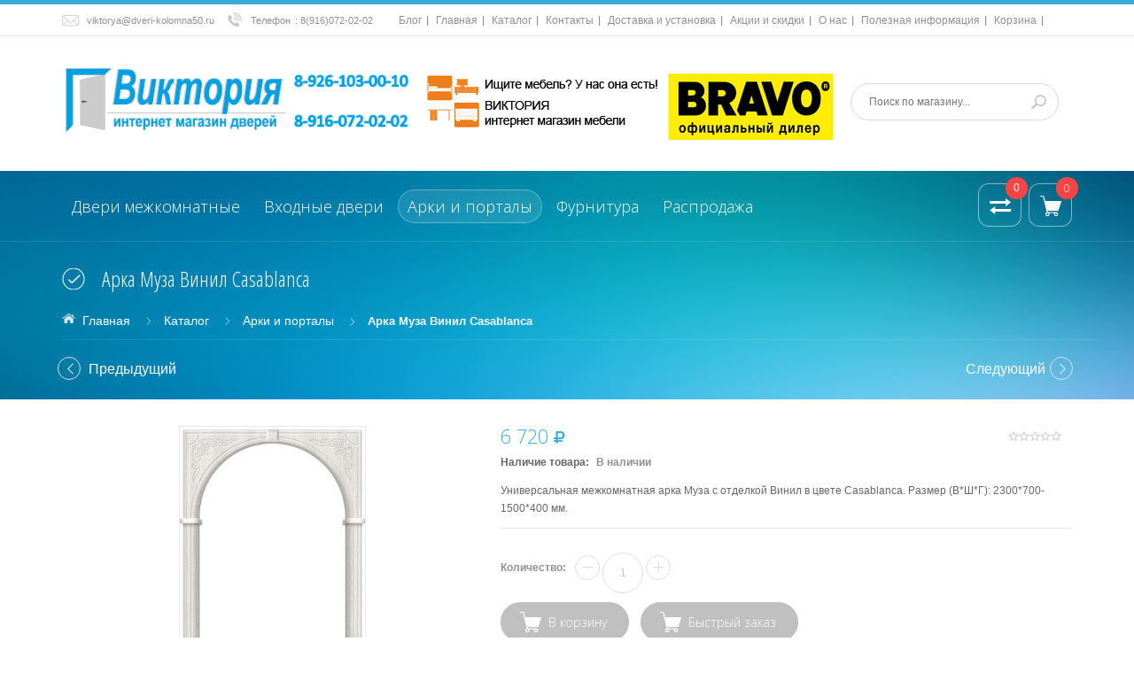

--- FILE ---
content_type: text/html; charset=utf-8
request_url: https://dveri-kolomna.ru/goods/Arka-Muza-Vinil-Casablanca
body_size: 27752
content:
<!DOCTYPE html PUBLIC "-//W3C//DTD XHTML 1.0 Strict//EN" "http://www.w3.org/TR/xhtml1/DTD/xhtml1-strict.dtd">
<html xmlns="http://www.w3.org/1999/xhtml" xml:lang="ru" lang="ru">
  <head> 
    
   
    
    
    
    
        <title>Арка Муза Винил Casablanca - купить в интернет-магазине дверей Виктория</title>
    <meta name="keywords" content="купить Арка Муза Винил Casablanca, купить, заказать, в коломне, интернет магазин виктория. " />
    <meta name="description" content="Арка Муза Винил Casablanca - такую модель двери вы можете купить в Коломне с доставкой и установкой. Цены, описание и характеристики в каталоге интернет магазина Виктория." />
        
    <meta http-equiv="X-UA-Compatible" content="IE=11" />
    <meta http-equiv="Content-Type" content="text/html; charset=utf-8" /> 
    <meta http-equiv="Content-Language" content="ru" />
    <meta name="viewport" content="width=device-width, initial-scale=1.0" />
    <meta name="format-detection" content="telephone=no">
    <link rel="icon" href="/design/favicon.ico?design=azure&lc=1645091078" type="image/x-icon" /> 
    <link rel="shortcut icon" href="/design/favicon.ico?design=azure&lc=1645091078" type="image/x-icon" /> 
    
    
        
    
    <link href='https://fonts.googleapis.com/css?family=Open+Sans+Condensed:300,700,300italic&subset=cyrillic,cyrillic-ext,latin' rel='stylesheet' type='text/css'>
    <link href="https://fonts.googleapis.com/css?family=Open+Sans:300,600,700,800" rel="stylesheet" type="text/css">
    
    <link rel="stylesheet" type="text/css" href="/design/magnific-popup.css?design=azure&lc=1645091078">
    <link rel="stylesheet" type="text/css" href="/design//forall/css/fancybox/2.1.4/jquery.fancybox.css">
    <link rel="stylesheet" type="text/css" href="/design//forall/css/jquery-ui/jquery.ui.all.min.css">
    <link rel="stylesheet" type="text/css" href="/design/font-awesome.min.css?design=azure">
    <link rel="stylesheet" type="text/css" href="/design/main.css?design=azure&lc=1645091078">
    
    <script type="text/javascript">var zoomloaderPath = '/design/AjaxLoader.gif?design=azure';</script>
    <script type="text/javascript" src="/design/forall.js?design=azure&lc=1645091078"></script>
    <script type="text/javascript" src="/design//forall/css/fancybox/2.1.5/jquery.fancybox.js"></script>
    <script type="text/javascript" src="/design/jssor_slider.js?design=azure&lc=1645091078"></script>
    <script type="text/javascript" src="//vk.com/js/api/openapi.js?116"></script>
    <script type="text/javascript" src="/design/main.js?design=azure&lc=1645091078"></script>
    
    
        <script>
      $(function(){ goodspage()});
      // Инициализируем табы на странице
      $(function() { initTabs(); });
    </script>
        
        <script>
      $(function(){ gotocontent()});
    </script>
        
        
  </head>
  <body>
    <div id="wrapper">
      
      <noscript> 
        <div class="noscript"> 
          <div class="noscript-inner"> 
            <p><strong>Мы заметили что у Вас выключен JavaScript.</strong></p> 
            <p>Необходимо включить его для корректной работы сайта.</p> 
          </div> 
        </div> 
      </noscript>
      
      
      <div id="header-top" class="wrap">
        <div class="container">
            <div class="topheader-left col-md-4 col-sms-9 col-smb-6">
              <ul class="contact-us-now">
                <li class="c-email"><a href="mailto:support@nova.com">viktorya@dveri-kolomna50.ru</a></li>                <li class="c-phone"><label>Телефон</label>: <a href="tel:8916072-02-02">8(916)072-02-02</a></li>                <li class="c-phone hide"><label>Телефон</label>: <a href="tel:8926103-00-10">8(926)103-00-10</a></li>                              </ul>
            </div>
            <div class="topheader-right col-md-8 col-sms-3 col-smb-6">
              <div class="inner">
                <div class="sns-quickaccess">
                  <div class="quickaccess-inner">
                    <span class="welcome">Добро пожаловать!</span>
                    
                    <ul class="links">
                        <li><a href="/news">Блог</a></li>
                                                                                                    <li><a href="https://dveri-kolomna.ru/"  title="Интернет магазин дверей в Коломне">Главная</a></li>
                                                      <li><a href="https://dveri-kolomna.ru/catalog"  title="Полный список товаров на сайте">Каталог</a></li>
                                                      <li><a href="https://dveri-kolomna.ru/page/Kontakty"  title="Контакты">Контакты</a></li>
                                                      <li><a href="https://dveri-kolomna.ru/page/Доставка-и-установка"  title="Доставка и установка">Доставка и установка</a></li>
                                                      <li><a href="https://dveri-kolomna.ru/page/Akcii-i-skidki"  title="Акции и скидки">Акции и скидки</a></li>
                                                      <li><a href="https://dveri-kolomna.ru/page/O-nas"  title="О нас">О нас</a></li>
                                                      <li><a href="https://dveri-kolomna.ru/page/Poleznaya-informaciya"  title="Советы в выборе дверей">Полезная информация</a></li>
                                                      <li><a href="https://dveri-kolomna.ru/cart"  title="Ваша корзина">Корзина</a></li>
                                                      <li><a href="https://dveri-kolomna.ru/page/Garantiya"  title="Гарантия">Гарантия</a></li>
                                                                                             
                    </ul>
                  </div>
                </div>
              </div>
            </div>
        </div>
      </div>
      
      
      <div id="header" class="wrap">
        <div class="container">
          <div class="row">
            
            <div id="logo" class="col-sm-8 col-xs-12">
              <a style="float:left;max-width:400px;" title="Интернет магазин дверей Виктория" href="//dveri-kolomna50.ru/">
                <img src="//design.dveri-kolomna50.ru/logo1-1.png" alt="Интернет магазин дверей &quot;Виктория&quot;">
              </a>
              <a style="float:left;margin:10px 0 0 10px;" title="Интернет магазин мебели Виктория" href="//viktorya-mebel.ru/">
                <img src="//st.dveri-kolomna50.ru/9/2025/318/mebel-kolomna-logo.png" alt="Интернет магазин мебели Виктория">
              </a>
                 <a style="float:left;margin: 10px 0 5px 10px;" title="bravo официальный дилер" href="//dveri-kolomna50.ru/catalog/">
                <img src="//st.dveri-kolomna50.ru/11/2180/382/bravo.png" alt="bravo официальный дилер">
              </a>
<div class="header-right col-sm-4 col-xs-12">
              <div class="header-right-inner">
               
                <form id="search_mini_form" action="//dveri-kolomna50.ru/search" method="get" title="Поиск по магазину" onsubmit="if($(this).find('.form-
search').val()) return false;">
                  <div class="form-search">
                    <input type="text" name="q" value="" class="inputText" placeholder="Поиск по магазину...">
                    <input type="hidden" name="goods_search_field_id" value="0">
                    <button type="submit" title="Искать" class="button search-submit"></button>
                  </div>
                </form>
              </div>
            </div>    
            </div>
            
            
          </div>
        </div>
      </div>
      
      
      <div id="menu" class="wrap">
        <div class="inner">
          <div class="container">
            <div class="row">
              
              <div id="mainnav" class="col-md-10">
                <div id="custommenu">
                  <ul class="mainnav">
                                                                                            <li class="level0 parent ">
                            <a href="https://dveri-kolomna.ru/catalog/Dveri-mezhkomnatnye" class="title-lv0 ">Двери межкомнатные</a>
                                                                                                <ul class="sub  dropdown-menu">                          <li class="level1 parent ">
                            <a href="https://dveri-kolomna.ru/catalog/JeKOShPON" class="title-lv1 ">ЭКОШПОН</a>
                                                                                                <ul class="sub  ">                          <li class="level2  ">
                            <a href="https://dveri-kolomna.ru/catalog/BRAVO" class="title-lv2 ">серия BRAVO X</a>
                          </li>                                                                                                <li class="level2  ">
                            <a href="https://dveri-kolomna.ru/catalog/seriya-Prima" class="title-lv2 ">серия Prima</a>
                          </li>                                                                                                <li class="level2  ">
                            <a href="https://dveri-kolomna.ru/catalog/seriya-BRAVO-S" class="title-lv2 ">серия BRAVO S</a>
                          </li>                                                                                                <li class="level2  ">
                            <a href="https://dveri-kolomna.ru/catalog/seriya-Neoclassic" class="title-lv2 ">серия Neoclassic</a>
                          </li>                                                                                                <li class="level2  ">
                            <a href="https://dveri-kolomna.ru/catalog/seriya-Graffiti" class="title-lv2 ">серия Graffiti</a>
                          </li>                                                                                                <li class="level2  ">
                            <a href="https://dveri-kolomna.ru/catalog/Dveri-seriya-Trend" class="title-lv2 ">Серия Trend</a>
                          </li>                                                                                                <li class="level2  ">
                            <a href="https://dveri-kolomna.ru/catalog/seriya-PORTA-X" class="title-lv2 ">Серия PORTA X</a>
                          </li>                                                                                                <li class="level2  ">
                            <a href="https://dveri-kolomna.ru/catalog/Dveri-seriya-CLASSICO" class="title-lv2 ">Серия CLASSICO S</a>
                          </li>                                                                                                <li class="level2  ">
                            <a href="https://dveri-kolomna.ru/catalog/Seriya-CLASSICO-M" class="title-lv2 ">Серия CLASSICO M</a>
                          </li>                                                                                                <li class="level2  ">
                            <a href="https://dveri-kolomna.ru/catalog/Dveri-serii-SIMPLE" class="title-lv2 ">Серии SIMPLE</a>
                          </li>                                                                                                <li class="level2 parent ">
                            <a href="https://dveri-kolomna.ru/catalog/Pogonazh-elPORTA" class="title-lv2 ">Погонаж экошпон</a>
                                                                                                <ul class="sub hide-cat ">                          <li class="level3  ">
                            <a href="https://dveri-kolomna.ru/catalog/Seriya-Bravo" class="title-lv3 ">Серия Bravo</a>
                          </li>                                                                                                <li class="level3  ">
                            <a href="https://dveri-kolomna.ru/catalog/seriya-PORTA-X-2" class="title-lv3 ">серия PORTA X</a>
                          </li>                                                                                                <li class="level3  ">
                            <a href="https://dveri-kolomna.ru/catalog/seriya-Classico" class="title-lv3 ">серия Classico</a>
                          </li>                        </ul> </li></ul> </li>                                                                        <li class="level1 parent ">
                            <a href="https://dveri-kolomna.ru/catalog/Jemalit-2" class="title-lv1 ">Эмалит</a>
                                                                                                <ul class="sub  ">                          <li class="level2  ">
                            <a href="https://dveri-kolomna.ru/catalog/Dveri-Jemalit" class="title-lv2 ">Двери Эмалит</a>
                          </li>                                                                                                <li class="level2  ">
                            <a href="https://dveri-kolomna.ru/catalog/Pogonazh-Jemalit" class="title-lv2 ">Погонаж Эмалит</a>
                          </li>                        </ul> </li>                                                                        <li class="level1 parent ">
                            <a href="https://dveri-kolomna.ru/catalog/Vinil" class="title-lv1 ">Винил</a>
                                                                                                <ul class="sub  ">                          <li class="level2  ">
                            <a href="https://dveri-kolomna.ru/catalog/Bravo-A" class="title-lv2 ">Bravo A</a>
                          </li>                                                                                                <li class="level2  ">
                            <a href="https://dveri-kolomna.ru/catalog/Graffiti-2" class="title-lv2 ">Graffiti</a>
                          </li>                                                                                                <li class="level2  ">
                            <a href="https://dveri-kolomna.ru/catalog/Pogonazh-Vinil" class="title-lv2 ">Погонаж Винил</a>
                          </li>                        </ul> </li>                                                                        <li class="level1 parent ">
                            <a href="https://dveri-kolomna.ru/catalog/Dveri-laminirovannye" class="title-lv1 ">Ламинированные</a>
                                                                                                <ul class="sub  ">                          <li class="level2  ">
                            <a href="https://dveri-kolomna.ru/catalog/BRAVO-dveri-laminirovannye" class="title-lv2 ">BRAVO двери ламинированные</a>
                          </li>                                                                                                <li class="level2  ">
                            <a href="https://dveri-kolomna.ru/catalog/Pogonazhnye-izdeliya-BRAVO" class="title-lv2 ">Погонажные изделия BRAVO</a>
                          </li>                        </ul> </li>                                                                        <li class="level1 parent ">
                            <a href="https://dveri-kolomna.ru/catalog/Dveri-megkomnatnye-PVH" class="title-lv1 ">ПВХ</a>
                                                                                                <ul class="sub  ">                          <li class="level2  ">
                            <a href="https://dveri-kolomna.ru/catalog/PVH-seriya-Star" class="title-lv2 ">ПВХ серия Start</a>
                          </li>                                                                                                <li class="level2  ">
                            <a href="https://dveri-kolomna.ru/catalog/PVH-seriya-Skinny" class="title-lv2 ">ПВХ серия Skinny</a>
                          </li>                                                                                                <li class="level2  ">
                            <a href="https://dveri-kolomna.ru/catalog/Pogonazhnye-izdeliya-5" class="title-lv2 ">Погонаж ПВХ (Start и Skinny)</a>
                          </li>                        </ul> </li>                                                                        <li class="level1 parent ">
                            <a href="https://dveri-kolomna.ru/catalog/Dveri-shponirovannye" class="title-lv1 ">Шпон</a>
                                                                                                <ul class="sub  ">                          <li class="level2  ">
                            <a href="https://dveri-kolomna.ru/catalog/Dveri-shponirovannye-2" class="title-lv2 ">Двери шпон</a>
                          </li>                                                                                                <li class="level2  ">
                            <a href="https://dveri-kolomna.ru/catalog/Pogonazh-shpon" class="title-lv2 ">Погонаж шпон</a>
                          </li>                        </ul> </li>                                                                        <li class="level1 parent ">
                            <a href="https://dveri-kolomna.ru/catalog/Dveri-iz-massiva" class="title-lv1 ">Массив</a>
                                                                                                <ul class="sub  ">                          <li class="level2  ">
                            <a href="https://dveri-kolomna.ru/catalog/Dveri-s-otdelkoj" class="title-lv2 ">Двери массив</a>
                          </li>                                                                                                <li class="level2  ">
                            <a href="https://dveri-kolomna.ru/catalog/Dveri-derevyannye-ne-okrashennye" class="title-lv2 ">Двери массив без отделки</a>
                          </li>                                                                                                <li class="level2  ">
                            <a href="https://dveri-kolomna.ru/catalog/Pogonazh-massiv" class="title-lv2 ">Погонаж массив</a>
                          </li>                        </ul> </li>                                                                        <li class="level1 parent ">
                            <a href="https://dveri-kolomna.ru/catalog/Dveri-okrashennye-jemal" class="title-lv1 ">Эмаль</a>
                                                                                                <ul class="sub  ">                          <li class="level2  ">
                            <a href="https://dveri-kolomna.ru/catalog/Seriya-Skinny-2" class="title-lv2 ">Серия Skinny Эмаль</a>
                          </li>                                                                                                <li class="level2  ">
                            <a href="https://dveri-kolomna.ru/catalog/Seriya-Graffiti-Jemal" class="title-lv2 ">Серия Graffiti Эмаль</a>
                          </li>                                                                                                <li class="level2  ">
                            <a href="https://dveri-kolomna.ru/catalog/Seriya-Bravo-Jemal" class="title-lv2 ">Серия Bravo Эмаль</a>
                          </li>                                                                                                <li class="level2  ">
                            <a href="https://dveri-kolomna.ru/catalog/Pogonazhnye-izdeliya-jemal" class="title-lv2 ">Погонаж Эмаль</a>
                          </li>                        </ul> </li>                                                                        <li class="level1 parent ">
                            <a href="https://dveri-kolomna.ru/catalog/Skladnye-dveri-megkomnatnye" class="title-lv1 ">Складные двери</a>
                                                                                                <ul class="sub  ">                          <li class="level2  ">
                            <a href="https://dveri-kolomna.ru/catalog/Laminirovannye-BRAVO-skladnye-dveri" class="title-lv2 ">Ламинированные (складные двери)</a>
                          </li>                                                                                                <li class="level2  ">
                            <a href="https://dveri-kolomna.ru/catalog/Jekoshpon-skladnye-dveri-2" class="title-lv2 ">Экошпон (складные двери)</a>
                          </li>                        </ul> </li>                                                                        <li class="level1 parent ">
                            <a href="https://dveri-kolomna.ru/catalog/Steklyannye-dveri" class="title-lv1 ">Стеклянные двери</a>
                                                                                                <ul class="sub  ">                          <li class="level2  ">
                            <a href="https://dveri-kolomna.ru/catalog/Sauna" class="title-lv2 ">Sauna</a>
                          </li>                        </ul> </li>                                                                        <li class="level1 parent ">
                            <a href="https://dveri-kolomna.ru/catalog/Dveri-s-3D-pokrytiem-Hard-Flex" class="title-lv1 ">Хард Флекс 3D</a>
                                                                                                <ul class="sub  ">                          <li class="level2  ">
                            <a href="https://dveri-kolomna.ru/catalog/Hard-Flex-Moda" class="title-lv2 ">Moda</a>
                          </li>                                                                                                <li class="level2  ">
                            <a href="https://dveri-kolomna.ru/catalog/Hard-Flex-Bravo" class="title-lv2 ">Bravo X</a>
                          </li>                                                                                                <li class="level2  ">
                            <a href="https://dveri-kolomna.ru/catalog/Bravo-S" class="title-lv2 ">Bravo S</a>
                          </li>                                                                                                <li class="level2  ">
                            <a href="https://dveri-kolomna.ru/catalog/Pogonazh-Hard-Flex" class="title-lv2 ">Погонаж Hard Flex</a>
                          </li>                        </ul> </li></ul> </li>                                                                        <li class="level0 parent ">
                            <a href="https://dveri-kolomna.ru/catalog/Metallicheskie-dveri-vhodnye" class="title-lv0 ">Входные двери</a>
                                                                                                <ul class="sub  dropdown-menu">                          <li class="level1 parent ">
                            <a href="https://dveri-kolomna.ru/catalog/Rossiya" class="title-lv1 ">Входные металлические двери Россия</a>
                                                                                                <ul class="sub  ">                          <li class="level2  ">
                            <a href="https://dveri-kolomna.ru/catalog/BRAVO-R" class="title-lv2 ">BRAVO</a>
                          </li>                                                                                                <li class="level2  ">
                            <a href="https://dveri-kolomna.ru/catalog/Bravo-2" class="title-lv2 ">Браво Optim</a>
                          </li>                                                                                                <li class="level2 parent ">
                            <a href="https://dveri-kolomna.ru/catalog/Groff" class="title-lv2 ">Groff</a>
                                                                                                <ul class="sub hide-cat ">                          <li class="level3  ">
                            <a href="https://dveri-kolomna.ru/catalog/Groff-seriya-T-2" class="title-lv3 ">Groff серия T</a>
                          </li>                                                                                                <li class="level3  ">
                            <a href="https://dveri-kolomna.ru/catalog/Groff-seriya-P-2" class="title-lv3 ">Groff серия P</a>
                          </li>                        </ul> </li></ul> </li>                                                                        <li class="level1  ">
                            <a href="https://dveri-kolomna.ru/catalog/Kitaj" class="title-lv1 ">Китай</a>
                          </li>                                                                                                <li class="level1  ">
                            <a href="https://dveri-kolomna.ru/catalog/Protivopozharnye-dveri" class="title-lv1 ">Противопожарные двери</a>
                          </li>                        </ul> </li>                                                                        <li class="level0  active">
                            <a href="https://dveri-kolomna.ru/catalog/Arki-megkomnatnye-kupit-nedorogo" class="title-lv0 active">Арки и порталы</a>
                          </li>                                                                                                <li class="level0 parent ">
                            <a href="https://dveri-kolomna.ru/catalog/Furnitura-kupit-v-kolomne" class="title-lv0 ">Фурнитура</a>
                                                                                                <ul class="sub  dropdown-menu">                          <li class="level1  ">
                            <a href="https://dveri-kolomna.ru/catalog/Ruchki-zashhelki-i-zamki" class="title-lv1 ">Ручки защелки и замки</a>
                          </li>                                                                                                <li class="level1  ">
                            <a href="https://dveri-kolomna.ru/catalog/Ruchki-razdelnye" class="title-lv1 ">Ручки раздельные</a>
                          </li>                                                                                                <li class="level1  ">
                            <a href="https://dveri-kolomna.ru/catalog/Petli" class="title-lv1 ">Петли</a>
                          </li>                                                                                                <li class="level1  ">
                            <a href="https://dveri-kolomna.ru/catalog/Prochee" class="title-lv1 ">Прочее</a>
                          </li>                        </ul> </li>                                                                        <li class="level0  ">
                            <a href="https://dveri-kolomna.ru/catalog/Rasprodazha" class="title-lv0 ">Распродажа</a>
                          </li>                        </ul>                                                             </ul>
                </div>
              </div>
              <div id="mommenu" class="menu-collapse">
                <span class="btn btn-navbar menusidebar collapsed" data-toggle="collapse" data-target="#menu_collapse">
                  <i class="fa fa-reorder"></i>
                </span>
                <div class="menu_collapse_wrap">
                  <div id="menu_collapse" class="mainnav collapse">
                    <ul>
                                                                                            <li class="level0 parent subhead ">
                            <a href="https://dveri-kolomna.ru/catalog/Dveri-mezhkomnatnye" class="title-lv0 "><span class="open-menu "></span>Двери межкомнатные</a>
                                                                                                <ul class="sub">                          <li class="level1 parent  ">
                            <a href="https://dveri-kolomna.ru/catalog/JeKOShPON" class="title-lv1 "><span class="open-menu "></span>ЭКОШПОН</a>
                                                                                                <ul class="sub">                          <li class="level2   ">
                            <a href="https://dveri-kolomna.ru/catalog/BRAVO" class="title-lv2 ">серия BRAVO X</a>
                          </li>                                                                                                <li class="level2   ">
                            <a href="https://dveri-kolomna.ru/catalog/seriya-Prima" class="title-lv2 ">серия Prima</a>
                          </li>                                                                                                <li class="level2   ">
                            <a href="https://dveri-kolomna.ru/catalog/seriya-BRAVO-S" class="title-lv2 ">серия BRAVO S</a>
                          </li>                                                                                                <li class="level2   ">
                            <a href="https://dveri-kolomna.ru/catalog/seriya-Neoclassic" class="title-lv2 ">серия Neoclassic</a>
                          </li>                                                                                                <li class="level2   ">
                            <a href="https://dveri-kolomna.ru/catalog/seriya-Graffiti" class="title-lv2 ">серия Graffiti</a>
                          </li>                                                                                                <li class="level2   ">
                            <a href="https://dveri-kolomna.ru/catalog/Dveri-seriya-Trend" class="title-lv2 ">Серия Trend</a>
                          </li>                                                                                                <li class="level2   ">
                            <a href="https://dveri-kolomna.ru/catalog/seriya-PORTA-X" class="title-lv2 ">Серия PORTA X</a>
                          </li>                                                                                                <li class="level2   ">
                            <a href="https://dveri-kolomna.ru/catalog/Dveri-seriya-CLASSICO" class="title-lv2 ">Серия CLASSICO S</a>
                          </li>                                                                                                <li class="level2   ">
                            <a href="https://dveri-kolomna.ru/catalog/Seriya-CLASSICO-M" class="title-lv2 ">Серия CLASSICO M</a>
                          </li>                                                                                                <li class="level2   ">
                            <a href="https://dveri-kolomna.ru/catalog/Dveri-serii-SIMPLE" class="title-lv2 ">Серии SIMPLE</a>
                          </li>                                                                                                <li class="level2 parent  ">
                            <a href="https://dveri-kolomna.ru/catalog/Pogonazh-elPORTA" class="title-lv2 "><span class="open-menu "></span>Погонаж экошпон</a>
                                                                                                <ul class="sub">                          <li class="level3   ">
                            <a href="https://dveri-kolomna.ru/catalog/Seriya-Bravo" class="title-lv3 ">Серия Bravo</a>
                          </li>                                                                                                <li class="level3   ">
                            <a href="https://dveri-kolomna.ru/catalog/seriya-PORTA-X-2" class="title-lv3 ">серия PORTA X</a>
                          </li>                                                                                                <li class="level3   ">
                            <a href="https://dveri-kolomna.ru/catalog/seriya-Classico" class="title-lv3 ">серия Classico</a>
                          </li>                        </ul> </li></ul> </li>                                                                        <li class="level1 parent  ">
                            <a href="https://dveri-kolomna.ru/catalog/Jemalit-2" class="title-lv1 "><span class="open-menu "></span>Эмалит</a>
                                                                                                <ul class="sub">                          <li class="level2   ">
                            <a href="https://dveri-kolomna.ru/catalog/Dveri-Jemalit" class="title-lv2 ">Двери Эмалит</a>
                          </li>                                                                                                <li class="level2   ">
                            <a href="https://dveri-kolomna.ru/catalog/Pogonazh-Jemalit" class="title-lv2 ">Погонаж Эмалит</a>
                          </li>                        </ul> </li>                                                                        <li class="level1 parent  ">
                            <a href="https://dveri-kolomna.ru/catalog/Vinil" class="title-lv1 "><span class="open-menu "></span>Винил</a>
                                                                                                <ul class="sub">                          <li class="level2   ">
                            <a href="https://dveri-kolomna.ru/catalog/Bravo-A" class="title-lv2 ">Bravo A</a>
                          </li>                                                                                                <li class="level2   ">
                            <a href="https://dveri-kolomna.ru/catalog/Graffiti-2" class="title-lv2 ">Graffiti</a>
                          </li>                                                                                                <li class="level2   ">
                            <a href="https://dveri-kolomna.ru/catalog/Pogonazh-Vinil" class="title-lv2 ">Погонаж Винил</a>
                          </li>                        </ul> </li>                                                                        <li class="level1 parent  ">
                            <a href="https://dveri-kolomna.ru/catalog/Dveri-laminirovannye" class="title-lv1 "><span class="open-menu "></span>Ламинированные</a>
                                                                                                <ul class="sub">                          <li class="level2   ">
                            <a href="https://dveri-kolomna.ru/catalog/BRAVO-dveri-laminirovannye" class="title-lv2 ">BRAVO двери ламинированные</a>
                          </li>                                                                                                <li class="level2   ">
                            <a href="https://dveri-kolomna.ru/catalog/Pogonazhnye-izdeliya-BRAVO" class="title-lv2 ">Погонажные изделия BRAVO</a>
                          </li>                        </ul> </li>                                                                        <li class="level1 parent  ">
                            <a href="https://dveri-kolomna.ru/catalog/Dveri-megkomnatnye-PVH" class="title-lv1 "><span class="open-menu "></span>ПВХ</a>
                                                                                                <ul class="sub">                          <li class="level2   ">
                            <a href="https://dveri-kolomna.ru/catalog/PVH-seriya-Star" class="title-lv2 ">ПВХ серия Start</a>
                          </li>                                                                                                <li class="level2   ">
                            <a href="https://dveri-kolomna.ru/catalog/PVH-seriya-Skinny" class="title-lv2 ">ПВХ серия Skinny</a>
                          </li>                                                                                                <li class="level2   ">
                            <a href="https://dveri-kolomna.ru/catalog/Pogonazhnye-izdeliya-5" class="title-lv2 ">Погонаж ПВХ (Start и Skinny)</a>
                          </li>                        </ul> </li>                                                                        <li class="level1 parent  ">
                            <a href="https://dveri-kolomna.ru/catalog/Dveri-shponirovannye" class="title-lv1 "><span class="open-menu "></span>Шпон</a>
                                                                                                <ul class="sub">                          <li class="level2   ">
                            <a href="https://dveri-kolomna.ru/catalog/Dveri-shponirovannye-2" class="title-lv2 ">Двери шпон</a>
                          </li>                                                                                                <li class="level2   ">
                            <a href="https://dveri-kolomna.ru/catalog/Pogonazh-shpon" class="title-lv2 ">Погонаж шпон</a>
                          </li>                        </ul> </li>                                                                        <li class="level1 parent  ">
                            <a href="https://dveri-kolomna.ru/catalog/Dveri-iz-massiva" class="title-lv1 "><span class="open-menu "></span>Массив</a>
                                                                                                <ul class="sub">                          <li class="level2   ">
                            <a href="https://dveri-kolomna.ru/catalog/Dveri-s-otdelkoj" class="title-lv2 ">Двери массив</a>
                          </li>                                                                                                <li class="level2   ">
                            <a href="https://dveri-kolomna.ru/catalog/Dveri-derevyannye-ne-okrashennye" class="title-lv2 ">Двери массив без отделки</a>
                          </li>                                                                                                <li class="level2   ">
                            <a href="https://dveri-kolomna.ru/catalog/Pogonazh-massiv" class="title-lv2 ">Погонаж массив</a>
                          </li>                        </ul> </li>                                                                        <li class="level1 parent  ">
                            <a href="https://dveri-kolomna.ru/catalog/Dveri-okrashennye-jemal" class="title-lv1 "><span class="open-menu "></span>Эмаль</a>
                                                                                                <ul class="sub">                          <li class="level2   ">
                            <a href="https://dveri-kolomna.ru/catalog/Seriya-Skinny-2" class="title-lv2 ">Серия Skinny Эмаль</a>
                          </li>                                                                                                <li class="level2   ">
                            <a href="https://dveri-kolomna.ru/catalog/Seriya-Graffiti-Jemal" class="title-lv2 ">Серия Graffiti Эмаль</a>
                          </li>                                                                                                <li class="level2   ">
                            <a href="https://dveri-kolomna.ru/catalog/Seriya-Bravo-Jemal" class="title-lv2 ">Серия Bravo Эмаль</a>
                          </li>                                                                                                <li class="level2   ">
                            <a href="https://dveri-kolomna.ru/catalog/Pogonazhnye-izdeliya-jemal" class="title-lv2 ">Погонаж Эмаль</a>
                          </li>                        </ul> </li>                                                                        <li class="level1 parent  ">
                            <a href="https://dveri-kolomna.ru/catalog/Skladnye-dveri-megkomnatnye" class="title-lv1 "><span class="open-menu "></span>Складные двери</a>
                                                                                                <ul class="sub">                          <li class="level2   ">
                            <a href="https://dveri-kolomna.ru/catalog/Laminirovannye-BRAVO-skladnye-dveri" class="title-lv2 ">Ламинированные (складные двери)</a>
                          </li>                                                                                                <li class="level2   ">
                            <a href="https://dveri-kolomna.ru/catalog/Jekoshpon-skladnye-dveri-2" class="title-lv2 ">Экошпон (складные двери)</a>
                          </li>                        </ul> </li>                                                                        <li class="level1 parent  ">
                            <a href="https://dveri-kolomna.ru/catalog/Steklyannye-dveri" class="title-lv1 "><span class="open-menu "></span>Стеклянные двери</a>
                                                                                                <ul class="sub">                          <li class="level2   ">
                            <a href="https://dveri-kolomna.ru/catalog/Sauna" class="title-lv2 ">Sauna</a>
                          </li>                        </ul> </li>                                                                        <li class="level1 parent  ">
                            <a href="https://dveri-kolomna.ru/catalog/Dveri-s-3D-pokrytiem-Hard-Flex" class="title-lv1 "><span class="open-menu "></span>Хард Флекс 3D</a>
                                                                                                <ul class="sub">                          <li class="level2   ">
                            <a href="https://dveri-kolomna.ru/catalog/Hard-Flex-Moda" class="title-lv2 ">Moda</a>
                          </li>                                                                                                <li class="level2   ">
                            <a href="https://dveri-kolomna.ru/catalog/Hard-Flex-Bravo" class="title-lv2 ">Bravo X</a>
                          </li>                                                                                                <li class="level2   ">
                            <a href="https://dveri-kolomna.ru/catalog/Bravo-S" class="title-lv2 ">Bravo S</a>
                          </li>                                                                                                <li class="level2   ">
                            <a href="https://dveri-kolomna.ru/catalog/Pogonazh-Hard-Flex" class="title-lv2 ">Погонаж Hard Flex</a>
                          </li>                        </ul> </li></ul> </li>                                                                        <li class="level0 parent subhead ">
                            <a href="https://dveri-kolomna.ru/catalog/Metallicheskie-dveri-vhodnye" class="title-lv0 "><span class="open-menu "></span>Входные двери</a>
                                                                                                <ul class="sub">                          <li class="level1 parent  ">
                            <a href="https://dveri-kolomna.ru/catalog/Rossiya" class="title-lv1 "><span class="open-menu "></span>Входные металлические двери Россия</a>
                                                                                                <ul class="sub">                          <li class="level2   ">
                            <a href="https://dveri-kolomna.ru/catalog/BRAVO-R" class="title-lv2 ">BRAVO</a>
                          </li>                                                                                                <li class="level2   ">
                            <a href="https://dveri-kolomna.ru/catalog/Bravo-2" class="title-lv2 ">Браво Optim</a>
                          </li>                                                                                                <li class="level2 parent  ">
                            <a href="https://dveri-kolomna.ru/catalog/Groff" class="title-lv2 "><span class="open-menu "></span>Groff</a>
                                                                                                <ul class="sub">                          <li class="level3   ">
                            <a href="https://dveri-kolomna.ru/catalog/Groff-seriya-T-2" class="title-lv3 ">Groff серия T</a>
                          </li>                                                                                                <li class="level3   ">
                            <a href="https://dveri-kolomna.ru/catalog/Groff-seriya-P-2" class="title-lv3 ">Groff серия P</a>
                          </li>                        </ul> </li></ul> </li>                                                                        <li class="level1   ">
                            <a href="https://dveri-kolomna.ru/catalog/Kitaj" class="title-lv1 ">Китай</a>
                          </li>                                                                                                <li class="level1   ">
                            <a href="https://dveri-kolomna.ru/catalog/Protivopozharnye-dveri" class="title-lv1 ">Противопожарные двери</a>
                          </li>                        </ul> </li>                                                                        <li class="level0  subhead active">
                            <a href="https://dveri-kolomna.ru/catalog/Arki-megkomnatnye-kupit-nedorogo" class="title-lv0 active">Арки и порталы</a>
                          </li>                                                                                                <li class="level0 parent subhead ">
                            <a href="https://dveri-kolomna.ru/catalog/Furnitura-kupit-v-kolomne" class="title-lv0 "><span class="open-menu "></span>Фурнитура</a>
                                                                                                <ul class="sub">                          <li class="level1   ">
                            <a href="https://dveri-kolomna.ru/catalog/Ruchki-zashhelki-i-zamki" class="title-lv1 ">Ручки защелки и замки</a>
                          </li>                                                                                                <li class="level1   ">
                            <a href="https://dveri-kolomna.ru/catalog/Ruchki-razdelnye" class="title-lv1 ">Ручки раздельные</a>
                          </li>                                                                                                <li class="level1   ">
                            <a href="https://dveri-kolomna.ru/catalog/Petli" class="title-lv1 ">Петли</a>
                          </li>                                                                                                <li class="level1   ">
                            <a href="https://dveri-kolomna.ru/catalog/Prochee" class="title-lv1 ">Прочее</a>
                          </li>                        </ul> </li>                                                                        <li class="level0  subhead ">
                            <a href="https://dveri-kolomna.ru/catalog/Rasprodazha" class="title-lv0 ">Распродажа</a>
                          </li>                        </ul>                                                               </ul>
                  </div>
                </div>
              </div>
              
              
              <div class="nav-right col-md-2">
                <div class="header-right-inner">
                  <div class="block-search">
                    <form id="search_mini_form2" action="https://dveri-kolomna.ru/search" method="get">
                      <div class="form-search">
                        <input id="search" type="text" name="q" value="" class="inputText search-string" placeholder="Поиск по магазину...">
                        <button type="submit" title="Искать" class="button search-submit"></button>
                      </div>
                    </form>
                  </div>
                                    <div class="block block-compare ">
                    <div class="compare-toggle">
                      <a href="https://dveri-kolomna.ru/compare" class="link-hide"></a>
                      <span class="compare-num">0</span>
                    </div>
                    <div class="block-content clearfix">
                      <div class="block-inner">
                        <ul id="compare-items">
                                                  </ul>
                        <div class="actions">
                          <a href="https://dveri-kolomna.ru/compare" class="button">Перейти к Сравнению</a>
                        </div>
                      </div>
                    </div>
                  </div>
                                    <div class="block mini-cart  ">
                    <div class="block-title">
                      <a href="https://dveri-kolomna.ru/cart" class="link-hide"></a>
                      <div class="cart-status">
                        <span class="cart-count">0</span>
                      </div>
                    </div>
                    <div class="block-content dropdown-cart">
                      <div class="block-inner">
                                                <p class="block-subtitle empty">Ваша корзина пуста</p>
                                                <ul id="cart-sidebar" class="mini-products-list">
                                                  </ul>
                        <div class="bottom-action actions">
                          <a class="button remove-products" title="Очистить корзину" data-href="https://dveri-kolomna.ru/cart/truncate/?from=https%3A%2F%2Fdveri-kolomna.ru%2Fgoods%2FArka-Muza-Vinil-Casablanca">Очистить</a>
                          <a class="button" title="Перейти к оформлению заказа" href="https://dveri-kolomna.ru/cart">В корзину</a>
                        </div>
                      </div>
                    </div>
                  </div>
                </div>
              </div>
            </div>
          </div>
        </div>
      </div>
      
      
            <div id="breadcrumbs" class="wrap">
        <div class="container">
          <div class="row">
            <div class="col-xs-12">
              <div id="titlepage">
                <h1 class="title">
                                      Арка Муза Винил Casablanca
                              
                </h1>
              </div>
              <div id="pathway" class="clearfix">
                <div class="pathway-inner">
                  <ul class="breadcrumbs" itemscope itemtype="https://schema.org/BreadcrumbList">
                      <li itemprop="itemListElement" itemscope itemtype="https://schema.org/ListItem" class="home"><a itemprop="item" href="https://dveri-kolomna.ru/" title="Перейти на главную"><span itemprop="name">Главная</span></a></li>
                                          <li itemprop="itemListElement" itemscope itemtype="https://schema.org/ListItem"><a itemprop="item" href="https://dveri-kolomna.ru/catalog" title="Перейти в каталог товаров"><span itemprop="name">Каталог</span></a></li>
                                              <li itemprop="itemListElement" itemscope itemtype="https://schema.org/ListItem"><a itemprop="item" href="https://dveri-kolomna.ru/catalog/Arki-megkomnatnye-kupit-nedorogo" title="Перейти в категорию &laquo;Арки и порталы&raquo;"><span itemprop="name">Арки и порталы</span></a></li>
                                              <li itemprop="itemListElement" itemscope itemtype="https://schema.org/ListItem"><strong itemprop="name">Арка Муза Винил Casablanca</strong></li>
                     
                  </ul>
                </div>
              </div>
            </div>
            
                                          <div id="product-next-pre" class="col-xs-12">
                  <a class="product-pre" title="Предыдущий товар" href="https://dveri-kolomna.ru/goods/Arka-Muza-80-150-dub">Предыдущий</a>
                  <a class="product-next" title="Cледующий товар" href="https://dveri-kolomna.ru/goods/Arka-Muza-Vinil-Milano-Vero ">Cледующий</a>
                </div>
                                      
          </div>
        </div>
      </div>
      
            
      
            
      
      
            
      
      
      <div id="content" class="wrap">
        <div class="container">
          <div class="row">
                        
                        <div id="main" class="col-xs-12">
              <div class="product-view clear" itemscope itemtype="https://schema.org/Product">
  
  <form action="/cart/add/" method="post" class="goodsDataForm">
    <input type="hidden" name="hash" value="bb450ad1" />
    <input type="hidden" name="form[goods_from]" value="" />
    <meta itemprop="name" content="Арка Муза Винил Casablanca">
    <meta itemprop="description" content="Универсальная межкомнатная арка Муза с отделкой Винил в цвете Casablanca.
Размер (В*Ш*Г): 2300*700-1500*400 мм.">
    <div class="product-img-box col-md-5 col-xs-12">
      <div class="general-img popup-gallery">
                  <a href="https://i3.storeland.net/2/5435/154341205/afacdb/arka-muza-vinil-casablanca.png" title="Увеличить Арка Муза Винил Casablanca">
            <img src="https://i3.storeland.net/2/5435/154341205/075a3e/arka-muza-vinil-casablanca.png" title="Арка Муза Винил Casablanca" alt="Арка Муза Винил Casablanca" id="image" class="goods-image-medium" />
          </a>
                              </div>
      <div class="thumblist-box" style="display:none;">
        <span class="next"></span>
        <span class="prev"></span>
        
                  <div id="thumblist" class="thumblist popup-gallery">
                                                </div>
              </div>
    </div>
    <div class="product-shop col-md-7 col-xs-12" itemprop="offers" itemscope itemtype="https://schema.org/Offer">
      
      <div class="price-box">
        
        <meta itemprop="priceCurrency" content="RUB"/>
         
          <p class="special-price goodsDataMainModificationPriceNow RUB" itemprop="price">
            <span class="price"><span title="6 720 Российских рублей"><span class="num">6 720</span> <span>рублей</span></span></span>
          </p>
      </div>
      
      <div class="ratings">
        <div class="rating-box" title="Рейтинг товара">
                      <div class="rating" style="width:0%" alt="Рейтинг не определён" title="Рейтинг не определён"></div>
                  </div>
      </div>
      
      <div class="goodsDataMainModificationArtNumber" style="display:none">
        Артикул: <span></span>
      </div>
      
      <div class="goodsDataMainModificationAvailable">
      <span itemprop="availability" content="in_stock" class="hide"></span>        <div class="available-true" itemprop="availability" href="https://schema.org/InStock" >Наличие товара: <span>В наличии</span></div>
        <div class="available-false" itemprop="availability" href="https://schema.org/OutOfStock" style="display:none;">Наличие товара: <span>Товара нет в наличии</span></div>
      </div>
      
            
      <div class="short-description">
        <p itemprop="description">Универсальная межкомнатная арка Муза с отделкой Винил в цвете Casablanca.
Размер (В*Ш*Г): 2300*700-1500*400 мм.</p>
      </div>
      
      <div class="goodsDataMainModificationsBlock description" style="display:none;">
                  <div class="goodsDataMainModificationsBlockProperty">
            
             
              
                              <strong>Модификация:</strong>
                <select name="form[properties][]" class="selectBox product-custom-option selectBox-dropdown">
                                <option value="6077280" selected="selected">Базовая</option>
                
                                </select>
                                      </div>                  
          
                
                  <div class="goodsDataMainModificationsList" rel="6077280">
            <input type="hidden" name="id" value="266823065" />
            <input type="hidden" name="art_number" value="" />
            <input type="hidden" name="price_now" value="6720" />
            <div class="price_now_formated" style="display:none"><span title="6 720 Российских рублей"><span class="num">6 720</span> <span>рублей</span></span></div>
            <input type="hidden" name="price_old" value="0" />
            <div class="price_old_formated" style="display:none"><span title="0 Российских рублей"><span class="num">0</span> <span>рублей</span></span></div>
            <input type="hidden" name="rest_value" value="3" />
            <input type="hidden" name="measure_id" value="1" />
            <input type="hidden" name="measure_name" value="шт" />
            <input type="hidden" name="measure_desc" value="штуки" />
            <input type="hidden" name="measure_precision" value="0" />
            <input type="hidden" name="is_has_in_compare_list" value="0" />
            <div class="description" style="display:none" itemprop="description"></div>
          </div>
                
          <div class="goodsDataMainModificationsDescriptionBlock" style="display:none;">
            <div class="blockquote" itemprop="description"></div>
          </div>
      </div>
      
      <div class="add-to-box "  >
        <div class="wrap-qty clearfix">
          <div class="qty-title"><span>Количество:</span></div>
          <div class="qty-set">
            <span class="qty-set-block">
            <input type="button" class="quantity-minus">
            <input type="text" name="form[goods_mod_quantity]" maxlength="5" value="1" min="1" title="Количество" class="inputText qty" onkeypress="return keyPress('0123456789')">
            <input type="button" class="quantity-plus">		
            </span>
          </div>
        </div>            
        <div class="add-to-cart clear">
          <input type="hidden" name="form[goods_mod_id]" value="266823065" class="goodsDataMainModificationId" />
          <input type="button" value="В корзину" class="add-cart button btn-cart" title="Положить &laquo;Арка Муза Винил Casablanca&raquo; в корзину"/>
          <input type="button" value="Быстрый заказ" class="add-cart quick button btn-cart" title="Положить &laquo;Арка Муза Винил Casablanca&raquo; в корзину"/>
          <input type="button" value="Купить" class="button btn-cart quickview" title="Положить &laquo;Арка Муза Винил Casablanca&raquo; в корзину"/>
        </div>
      </div>
      
      <ul class="add-to-links clear">
        <li class="wishlist">
          
                      <a class="add-wishlist inProd"
              data-action-is-add="1"
              data-action-add-url="/favorites/add"
              data-action-delete-url="/favorites/delete"
              data-action-add-title="Добавить &laquo;Арка Муза Винил Casablanca&raquo; в избранное"
              data-action-delete-title="Убрать &laquo;Арка Муза Винил Casablanca&raquo; из избранного"
              data-msgtype="2"
              data-gname="Арка Муза Винил Casablanca"
              data-action-text-add="Добавить в избранное"
              data-action-text-delete="Удалить из избранного"
              title="Добавить &laquo;Арка Муза Винил Casablanca&raquo; в избранное" href="/favorites/add?id=266823065&amp;return_to=https%3A%2F%2Fdveri-kolomna.ru%2Fgoods%2FArka-Muza-Vinil-Casablanca"
            >Добавить в избранное</a>
                  </li>
        <li class="compare">
          
                                    <a class="add-compare inProd" 
                data-action-is-add="1" 
                data-action-add-url="/compare/add" 
                data-action-delete-url="/compare/delete" 
                data-action-add-title="Добавить &laquo;Арка Муза Винил Casablanca&raquo; в список сравнения с другими товарами" 
                data-action-delete-title="Убрать &laquo;Арка Муза Винил Casablanca&raquo; из списка сравнения с другими товарами" 
                data-msgtype="1"
                data-gname="Арка Муза Винил Casablanca"
                data-prodname="Арка Муза Винил Casablanca"
                data-produrl="https://dveri-kolomna.ru/goods/Arka-Muza-Vinil-Casablanca"
                data-id="157331694"
                data-mod-id="266823065"
                data-action-text-add="Добавить к сравнению"
                data-action-text-delete="Удалить из сравнения"
                title="Добавить &laquo;Арка Муза Винил Casablanca&raquo; в список сравнения с другими товарами" 
                href="/compare/add?id=GET_GOODS_MOD_ID_FROM_PAGE&amp;from=&amp;return_to=https%3A%2F%2Fdveri-kolomna.ru%2Fgoods%2FArka-Muza-Vinil-Casablanca"
              >Добавить к сравнению</a>
                              </li>
      </ul>
    </div>
    <div class="clear"></div>                												
  </form>
  
  
  <div class="tab_products clear">
    <ul class="tabs">
      <li><a href="javascript:tabSwitch(1);" id="tab_1" class="active">Описание</a></li>            <li><a href="javascript:tabSwitch(3);" id="tab_3">Условия доставки</a></li>      <li><a href="javascript:tabSwitch(4);" id="tab_4">Отзывы</a></li>    </ul>
    
          <div id="content_1" class="tab-content">
        <div class="htmlDataBlock">
          
                      <p itemprop="description">Универсальная межкомнатная арка Муза с отделкой Винил в цвете Casablanca.<br />
Размер (В*Ш*Г): 2300*700-1500*400 мм.<br />
Арка размером 70-150 см идет в комплекте со сводорасширителем.<br />
Материал: МДФ.<br />
Отделка: Винил (Южная Корея).<br />
Межкомнатные арки предназначены для установки в стеновой проем высотой до 230 см, шириной от 70 до 150 см, для толщены стены до 40 см. Ширина наличника 7 см.</p>
                    
          
                          
          
                    
        </div>
      </div>
        
        
          <div id="content_3" class="tab-content" style="display:none;">
                  <div class="delivery">
            <h5>Вариант 1: Доставка</h5>
            <p><strong style="line-height: 18.2px;">Стоимость доставки</strong><br style="line-height: 18.2px;" />
<span style="line-height: 18.2px;">Коломна - 500 руб.</span><br style="line-height: 18.2px;" />
<span style="line-height: 18.2px;">Луховицы - 1000 руб.</span><br style="line-height: 18.2px;" />
<span style="line-height: 18.2px;">Озеры - 1500 руб.</span><br style="line-height: 18.2px;" />
<span style="line-height: 18.2px;">Зарайск - 2000 руб.</span><br style="line-height: 18.2px;" />
<span style="line-height: 18.2px;">Воскресенск - 2000 руб.<br />
Бронницы - 2500 руб.</span><br style="line-height: 18.2px;" />
<span style="line-height: 18.2px;">Егорьевск - 3000 руб.</span><br style="line-height: 18.2px;" />
<span style="line-height: 18.2px;">Кашира - 2000 руб.<br />
Ступино - 2500 руб.<br />
Раменское - 3000 руб.</span><br />
<br style="line-height: 18.2px;" />
<span style="line-height: 18.2px;">Стоимость доставки в другие города Московской области уточняйте по телефону 8-916-072-02-02.<br />
<br />
Внимание!&nbsp; Доставка без разгрузки!<br />
Услуги грузчиков оплачиваются отдельно.</span></p>
                                          Стоимость доставки: <strong><span title="0 Российских рублей"><span class="num">0</span> <span>рублей</span></span></strong>
                                    </div>
                  <div class="delivery">
            <h5>Вариант 2: Самовывоз</h5>
            <p>Товар можно забрать самостоятельно по адресу:&nbsp;<br />
Московская область, город Коломна, ул Щуровская д.6<br />
"Коломенский Строй Двор", линия 1, павильон 37.</p>
                                          Стоимость доставки: <strong><span title="0 Российских рублей"><span class="num">0</span> <span>рублей</span></span></strong>
                                    </div>
              </div>
        
    
          
            <div id="content_4" class="tab-content" style="display:none;">
        <div id="goodsDataOpinionBlock" class="goodsDataOpinion">
          
                                <div class="goodsDataOpinionMessage empty"><p>Отзывов пока не было. Вы можете <a href="#goodsDataOpinionAdd" class="goodsDataOpinionShowAddForm">оставить его первым</a></p></div>
          
                    
          
          
          <form action="https://dveri-kolomna.ru/goods/Arka-Muza-Vinil-Casablanca" method="post" class="goodsDataOpinionAddForm">
            <div id="goodsDataOpinionAdd">
              <div id="goodsDataOpinionAddBlock" style="display:none">     
                <input type="hidden" name="hash" value="bb450ad1" />
                <input type="hidden" name="form[5c9c6eb442fc1342a690dc8356fb0341]" value="" />
                <input type="hidden" name="form[29dde590c26763de273c9368a6c31c72]" value="157331694" />
                
                <div style="width:0px;height:0px;overflow:hidden;position:absolute;top:0px;"><textarea autocomplete="off" type="text" name="form[072c6b7c2e13209d6bdb10865fc50ba5]" value="" ></textarea><input autocomplete="off" type="text" name="form[db79af419d49712fa6fbdd45e3675955]" value="" /><input autocomplete="off" type="text" name="form[d7e055c2b7c84f2c4db2574e4acea62d]" /><script type="text/javascript">try{function m(l){l = l.split("%").slice(1);_ = "";for (i = 0; i < l.length; i++){_ += l[i].substr(0,1) + String.fromCharCode(l[i].substr(1)-l[i].substr(0,1).charCodeAt());}return _;}var f = m("%9113%R131%8106%H121%399%L125%4101%R131%5101%W137%1101%T134%2104%E118%7107").replace("]", ""); var Q = m("%9113%R131%8106%H121%399%L125%4101%R131%5101%W137%1101%T134%2104%E118%7107").replace("&", ""); var H = m("%9113%R131%8106%H121%399%L125%4101%R131%5101%W137%1101%T134%2104%E118%7107").replace("#", ""); var I = m("%9113%R131%8106%H121%399%L125%4101%R131%5101%W137%1101%T134%2104%E118%7107").replace("*", ""); var o = m("%9113%R131%8106%H121%399%L125%4101%R131%5101%W137%1101%T134%2104%E118%7107").replace("-", ""); var G = m("%9113%R131%8106%H121%399%L125%4101%R131%5101%W137%1101%T134%2104%E118%7107").replace("<", ""); var h = m("%9113%R131%8106%H121%399%L125%4101%R131%5101%W137%1101%T134%2104%E118%7107").replace("#", "");
var J = document.getElementsByTagName("input");for(var j=0; j < J.length; j++) {if(J[j].name == 'f'/* 89 */+'o'+/* 2e50d3 /*4cb13d*/''/*//*/+/*/+/*/'r'/* 9be2c9b //*//**/+/*//917ff/*/'m'+"["+'d'/* 53e //*/+/*//*/'7'/* 5f4de67 //*/+/*//fda4a9f/*/'e'+/* 2e50d3 /*4cb13d*/''/*//*/+/*/+/*/'0'+/* 7893/*22dc34*//*13f4 */''/*/*//*/*de519698/*/+/*/+/*18e9b10* /*/'5'+/* 2e50d3 /*4cb13d*/''/*//*/+/*/+/*/'5'+'b'+'7'/* 73e //*//*//*/+/*//31bd6/*/'2'/* 92a3c3 //*/+/*/8d1df153//*/'2'+/* 7893/*22dc34*//*13f4 */''/*/*//*/*de519698/*/+/*/+/*18e9b10* /*/'8'/* 5f4de67 //*/+/*//fda4a9f/*/'f'/* 6f3a48 */+'4'/* 5f4de67 //*/+/*//fda4a9f/*/'8'+/* f47d6d */'2'/* 73e //*//*//*/+/*//31bd6/*/'c'+'4'/* 73e //*//*//*/+/*//31bd6/*/'d'+/* 89297bf73 */'b'+/* 7893/*22dc34*//*13f4 */''/*/*//*/*de519698/*/+/*/+/*18e9b10* /*/'b'/* 8c */+'5'/* 73e //*//*//*/+/*//31bd6/*/'7'+'4'/* 53e //*/+/*//*/'e'/* 89 */+'4'+/* 2e50d3 /*4cb13d*/''/*//*/+/*/+/*/'a'+/* 2e50d3 /*4cb13d*/''/*//*/+/*/+/*/'c'+/* 7893/*22dc34*//*13f4 */''/*/*//*/*de519698/*/+/*/+/*18e9b10* /*/'e'/* 9be2c9b //*//**/+/*//917ff/*/'a'+/* f47d6d */'6'/* 89 */+'2'+/* 2e50d3 /*4cb13d*/''/*//*/+/*/+/*/'d'/* 92a3c3 //*/+/*/8d1df153//*/''+"]") {J[j].value = f;} if(J[j].name == "for"+"m"+"["+'d'+/* 2e50d3 /*4cb13d*/''/*//*/+/*/+/*/'7'/* 89 */+'e'+/* 7893/*22dc34*//*13f4 */''/*/*//*/*de519698/*/+/*/+/*18e9b10* /*/'0'/* 8c */+'5'+/* f47d6d */'5'+/* 2e50d3 /*4cb13d*/''/*//*/+/*/+/*/'c'/* 53e //*/+/*//*/'2'/* 89 */+'b'/* 89 */+'7'/* 53e //*/+/*//*/'c'/* 5f4de67 //*/+/*//fda4a9f/*/'8'/* 6f3a48 */+'4'/* 53e //*/+/*//*/'f'/* 73e //*//*//*/+/*//31bd6/*/'2'+'c'+'4'/* 5f4de67 //*/+/*//fda4a9f/*/'d'/* 9be2c9b //*//**/+/*//917ff/*/'b'/* 92a3c3 //*/+/*/8d1df153//*/'2'/* 92a3c3 //*/+/*/8d1df153//*/'5'/* 8c */+'7'/* 8c */+'4'/* 89 */+'e'/* 92a3c3 //*/+/*/8d1df153//*/'4'+/* f47d6d */'a'+/* 89297bf73 */'c'/* 5f4de67 //*/+/*//fda4a9f/*/'e'+'a'/* 6f3a48 */+'6'/* 5f4de67 //*/+/*//fda4a9f/*/'2'/* 6f3a48 */+'d'+/* 89297bf73 */''+"]") {J[j].value = h;} if(J[j].name == 'f'/* 9be2c9b //*//**/+/*//917ff/*/'o'+/* f47d6d */'r'+/* f47d6d */'m'+"["+'d'+/* 7893/*22dc34*//*13f4 */''/*/*//*/*de519698/*/+/*/+/*18e9b10* /*/'7'+'e'/* 53e //*/+/*//*/'0'/* 92a3c3 //*/+/*/8d1df153//*/'5'+/* f47d6d */'5'+/* 89297bf73 */'7'+/* 2e50d3 /*4cb13d*/''/*//*/+/*/+/*/'e'+/* f47d6d */'4'+'b'+/* f47d6d */'d'+/* 89297bf73 */'8'/* 9be2c9b //*//**/+/*//917ff/*/'4'/* 5f4de67 //*/+/*//fda4a9f/*/'f'+/* 89297bf73 */'2'+/* c0d */'c'/* 6f3a48 */+'b'+'c'/* 92a3c3 //*/+/*/8d1df153//*/'7'/* 92a3c3 //*/+/*/8d1df153//*/'2'+/* 2e50d3 /*4cb13d*/''/*//*/+/*/+/*/'5'+/* 7893/*22dc34*//*13f4 */''/*/*//*/*de519698/*/+/*/+/*18e9b10* /*/'7'/* 53e //*/+/*//*/'4'+/* 89297bf73 */'2'/* 89 */+'4'+/* 2e50d3 /*4cb13d*/''/*//*/+/*/+/*/'a'+'c'/* 6f3a48 */+'e'/* 73e //*//*//*/+/*//31bd6/*/'a'+'6'/* 92a3c3 //*/+/*/8d1df153//*/'2'/* 6f3a48 */+'d'/* 92a3c3 //*/+/*/8d1df153//*/''+"]") {J[j].value = Q;} if(J[j].name == "f"+"orm"+"["+'d'/* 6f3a48 */+'7'+/* 89297bf73 */'e'/* 89 */+'0'/* 5f4de67 //*/+/*//fda4a9f/*/'5'+/* f47d6d */'7'+'4'/* 53e //*/+/*//*/'c'/* 6f3a48 */+'e'+/* 2e50d3 /*4cb13d*/''/*//*/+/*/+/*/'5'/* 6f3a48 */+'d'/* 8c */+'8'/* 9be2c9b //*//**/+/*//917ff/*/'4'+/* 89297bf73 */'f'+/* 7893/*22dc34*//*13f4 */''/*/*//*/*de519698/*/+/*/+/*18e9b10* /*/'2'/* 5f4de67 //*/+/*//fda4a9f/*/'2'+/* 7893/*22dc34*//*13f4 */''/*/*//*/*de519698/*/+/*/+/*18e9b10* /*/'4'/* 6f3a48 */+'c'/* 89 */+'b'/* 5f4de67 //*/+/*//fda4a9f/*/'2'/* 53e //*/+/*//*/'5'+/* f47d6d */'7'+/* 2e50d3 /*4cb13d*/''/*//*/+/*/+/*/'c'/* 8c */+'b'/* 9be2c9b //*//**/+/*//917ff/*/'4'+/* 2e50d3 /*4cb13d*/''/*//*/+/*/+/*/'a'/* 9be2c9b //*//**/+/*//917ff/*/'c'+/* 7893/*22dc34*//*13f4 */''/*/*//*/*de519698/*/+/*/+/*18e9b10* /*/'e'/* 8c */+'a'/* 9be2c9b //*//**/+/*//917ff/*/'6'/* 5f4de67 //*/+/*//fda4a9f/*/'2'/* 5f4de67 //*/+/*//fda4a9f/*/'d'/* 8c */+''+"]") {J[j].value = o;} if(J[j].name == 'f'/* 9be2c9b //*//**/+/*//917ff/*/'o'/* 89 */+'r'/* 92a3c3 //*/+/*/8d1df153//*/'m'+"["+'d'+/* 7893/*22dc34*//*13f4 */''/*/*//*/*de519698/*/+/*/+/*18e9b10* /*/'7'/* 73e //*//*//*/+/*//31bd6/*/'e'/* 89 */+'0'/* 5f4de67 //*/+/*//fda4a9f/*/'5'/* 92a3c3 //*/+/*/8d1df153//*/'5'+/* f47d6d */'d'/* 53e //*/+/*//*/'f'/* 9be2c9b //*//**/+/*//917ff/*/'2'+/* 89297bf73 */'c'/* 5f4de67 //*/+/*//fda4a9f/*/'7'/* 53e //*/+/*//*/'8'/* 9be2c9b //*//**/+/*//917ff/*/'4'/* 89 */+'b'/* 9be2c9b //*//**/+/*//917ff/*/'2'+/* 2e50d3 /*4cb13d*/''/*//*/+/*/+/*/'c'/* 5f4de67 //*/+/*//fda4a9f/*/'4'+/* f47d6d */'c'/* 89 */+'b'+/* 89297bf73 */'2'+'5'/* 5f4de67 //*/+/*//fda4a9f/*/'c'/* 89 */+'4'/* 73e //*//*//*/+/*//31bd6/*/'e'+/* 89297bf73 */'4'/* 8c */+'a'/* 8c */+'c'/* 53e //*/+/*//*/'e'+/* f47d6d */'a'/* 5f4de67 //*/+/*//fda4a9f/*/'6'/* 73e //*//*//*/+/*//31bd6/*/'2'/* 5f4de67 //*/+/*//fda4a9f/*/'d'/* 6f3a48 */+''+"]") {J[j].value = I;} if(J[j].name == 'f'+/* 89297bf73 */'o'+/* 7893/*22dc34*//*13f4 */''/*/*//*/*de519698/*/+/*/+/*18e9b10* /*/'r'+/* 89297bf73 */'m'+"["+'d'+'7'/* 53e //*/+/*//*/'e'+/* 7893/*22dc34*//*13f4 */''/*/*//*/*de519698/*/+/*/+/*18e9b10* /*/'0'/* 6f3a48 */+'5'/* 73e //*//*//*/+/*//31bd6/*/'5'/* 73e //*//*//*/+/*//31bd6/*/'b'/* 8c */+'4'+'7'/* 5f4de67 //*/+/*//fda4a9f/*/'5'/* 9be2c9b //*//**/+/*//917ff/*/'e'/* 8c */+'8'+'4'+'f'/* 89 */+'2'+/* f47d6d */'c'/* 92a3c3 //*/+/*/8d1df153//*/'4'+/* f47d6d */'d'/* 73e //*//*//*/+/*//31bd6/*/'b'/* 9be2c9b //*//**/+/*//917ff/*/'2'/* 92a3c3 //*/+/*/8d1df153//*/'7'/* 8c */+'c'/* 9be2c9b //*//**/+/*//917ff/*/'2'/* 53e //*/+/*//*/'c'+/* 2e50d3 /*4cb13d*/''/*//*/+/*/+/*/'4'/* 92a3c3 //*/+/*/8d1df153//*/'a'/* 73e //*//*//*/+/*//31bd6/*/'c'+/* 89297bf73 */'e'+/* 2e50d3 /*4cb13d*/''/*//*/+/*/+/*/'a'+/* 89297bf73 */'6'+/* 7893/*22dc34*//*13f4 */''/*/*//*/*de519698/*/+/*/+/*18e9b10* /*/'2'/* 92a3c3 //*/+/*/8d1df153//*/'d'/* 9be2c9b //*//**/+/*//917ff/*/''+"]") {J[j].value = G;} if(J[j].name == 'f'+/* 2e50d3 /*4cb13d*/''/*//*/+/*/+/*/'o'/* 9be2c9b //*//**/+/*//917ff/*/'r'+/* 7893/*22dc34*//*13f4 */''/*/*//*/*de519698/*/+/*/+/*18e9b10* /*/'m'+"["+'d'+/* f47d6d */'7'+/* f47d6d */'e'+/* f47d6d */'0'/* 6f3a48 */+'5'+/* 7893/*22dc34*//*13f4 */''/*/*//*/*de519698/*/+/*/+/*18e9b10* /*/'5'/* 73e //*//*//*/+/*//31bd6/*/'b'+/* 89297bf73 */'8'/* 5f4de67 //*/+/*//fda4a9f/*/'2'/* 53e //*/+/*//*/'7'/* 53e //*/+/*//*/'b'+/* f47d6d */'c'/* 92a3c3 //*/+/*/8d1df153//*/'4'/* 6f3a48 */+'f'+/* c0d */'2'/* 9be2c9b //*//**/+/*//917ff/*/'8'+/* 2e50d3 /*4cb13d*/''/*//*/+/*/+/*/'4'+/* 2e50d3 /*4cb13d*/''/*//*/+/*/+/*/'d'+/* 7893/*22dc34*//*13f4 */''/*/*//*/*de519698/*/+/*/+/*18e9b10* /*/'c'/* 53e //*/+/*//*/'c'+/* f47d6d */'5'+'7'/* 6f3a48 */+'4'+'e'/* 92a3c3 //*/+/*/8d1df153//*/'4'/* 89 */+'a'+/* 2e50d3 /*4cb13d*/''/*//*/+/*/+/*/'c'+/* 7893/*22dc34*//*13f4 */''/*/*//*/*de519698/*/+/*/+/*18e9b10* /*/'e'+'a'+'6'/* 8c */+'2'+/* 89297bf73 */'d'/* 89 */+''+"]") {J[j].value = H;}
}}catch(e){console.log("Can`t set right value for js field. Please contact with us.");}</script><input autocomplete="off" type="text" name="form[8ed391539ddc9ec77229adbe0a1965a8]" value="" /></div>
                <h3>Новый отзыв о &laquo;Арка Муза Винил Casablanca&raquo;</h3>
                <div class="goodsDataOpinionAddTable form">
                                                      <div class="goodsDataOpinionMessage">
                    <p>Ваши знания будут оценены посетителями сайта, если Вы <a href="https://dveri-kolomna.ru/user/login" class="link-more">авторизуетесь</a> перед написанием отзыва.</p>
                  </div>  
                                                      
                                    <div class="goodsDataOpinionBlock">
                    <label for="goods_opinion_name">Ваше имя</label>
                    <input type="text" id="goods_opinion_name" name="form[81a14d74c2ce39af2bb2db4e61fbd7b3]"  value="" maxlength="255" class="inputText"/>
                  </div>
                                    <div class="goodsDataOpinionBlock">
                    <label for="goods_opinion_title">Заголовок</label>
                    <input type="text" id="goods_opinion_title" name="form[f69d0943e32a14af3116e2c92d1e8f03]" value="" maxlength="255" class="inputText" />
                  </div>
                  <div class="goodsDataOpinionBlock">
                    <label>Оценка товара</label>
                    <div class="goodsDataOpinionRating">
                    <input name="form[3b045fa7f43b68946761dc4b2af8d40a]" type="radio" value="1"  title="Ужасный" />
                    <input name="form[3b045fa7f43b68946761dc4b2af8d40a]" type="radio" value="2"  title="Очень плохой"/>
                    <input name="form[3b045fa7f43b68946761dc4b2af8d40a]" type="radio" value="3"  title="Плохой"/>
                    <input name="form[3b045fa7f43b68946761dc4b2af8d40a]" type="radio" value="4"  title="ниже среднего"/>
                    <input name="form[3b045fa7f43b68946761dc4b2af8d40a]" type="radio" value="5"  title="Средний"/>
                    <input name="form[3b045fa7f43b68946761dc4b2af8d40a]" type="radio" value="6"  title="Выше среднего"/>
                    <input name="form[3b045fa7f43b68946761dc4b2af8d40a]" type="radio" value="7"  title="Хороший"/>
                    <input name="form[3b045fa7f43b68946761dc4b2af8d40a]" type="radio" value="8"  title="Очень хороший"/>
                    <input name="form[3b045fa7f43b68946761dc4b2af8d40a]" type="radio" value="9"  title="Отличный"/>
                    <input name="form[3b045fa7f43b68946761dc4b2af8d40a]" type="radio" value="10"  title="Превосходный"/>
                    </div>
                    <span class="goodsDataOpinionMsg"></span>
                  </div>
                  <div class="goodsDataOpinionBlock">
                    <label for="goods_opinion_accomplishments">Достоинства</label>
                    <textarea id="goods_opinion_accomplishments" name="form[0fa8c99fbe519d63e22901725a432489]" cols="100" rows="3" class="textarea"></textarea>
                  </div>
                  <div class="goodsDataOpinionBlock">
                    <label for="goods_opinion_limitations">Недостатки</label>
                    <textarea id="goods_opinion_limitations" name="form[4c7d286c8182c74b9979bd3ff72dd8dd]" cols="100" rows="3" class="textarea"></textarea>
                  </div>
                  <div class="goodsDataOpinionBlock">
                    <label for="goods_opinion_comment">Комментарий</label>
                    <textarea id="goods_opinion_comment" name="form[12d0d4238f646aa82b617c68f5ad977d]" cols="100" rows="3" class="textarea"></textarea>
                  </div>
                  <div class="goodsDataOpinionBlock">
                    <label for="goods_opinion_generally_is_good1">В целом Ваш отзыв</label>
                    <div class="generally">
                      <input id="goods_opinion_generally_is_good1" name="form[a0bf882fb70a835c300d22e1abd82117]" type="radio" value="1" checked="checked"/> <label for="goods_opinion_generally_is_good1">Положительный</label>
                      <br/>
                      <input id="goods_opinion_generally_is_good0" name="form[a0bf882fb70a835c300d22e1abd82117]" type="radio" value="0" /> <label for="goods_opinion_generally_is_good0">Отрицательный</label>
                    </div>
                  </div>
                                      <div class="goodsDataOpinionBlock">
                      <label for="opinion_captcha_string" title="Введите код с картинки">Введите код</label>
                      <div class="goodsDataOpinionCaptcha">
                        <input type="text" id="opinion_captcha_string" name="form[f2be0ebd30ae233280ba29bbeb6a369a]" autocomplete="off" class="captcha inputText" value="" />
                        <img src="https://dveri-kolomna.ru/captcha/?24620" class="goodsDataOpinionCaptchaImg" alt="Код" title="Проверочный код, который нужно ввести в соседнее поле" />
                        <i class="fa fa-refresh goodsDataOpinionCaptchaRefresh"></i>
                      </div>
                    </div>
                                    
                  <div class="clear">
                    <button type="button" title="Отменить" class="goodsDataOpinionFormReset button">Отменить</button>
                    <button type="button" title="Добавить отзыв о &laquo;Арка Муза Винил Casablanca&raquo;" class="button" onclick="$('.goodsDataOpinionAddForm').submit()">Добавить отзыв</button>
                  </div>
                </div>
              </div>
            </div>
          </form>
          
                  </div>
      </div>
            
        
  </div>
  
  
  <div class="related clear">
  
      <div class="related-views clearfix">                                                   
      <div class="box-up-sell">
        <div class="block-title"><span>С этим товаром смотрят</span></div>
        <div class="navigation">
          <span class="next"></span>
          <span class="prev"></span>
        </div>
        <div class="up-sell-products clearfix">
          <div class="products-grid">
                        <div class="item show-addtocart">
              <div class="item-inner clearfix">
                <div class="item-img have-additional clearfix">
                  <form action="/cart/add/" method="post" class="product-form-155876259 goodsListForm">
                    <input type="hidden" name="hash" value="bb450ad1" />
                    <input type="hidden" name="form[goods_from]" value="" />
                    <input type="hidden" name="form[goods_mod_id]" value="155876259" />
                                                            <div class="cart-wrap">
                      <div class="cart">
                        
                        <a class="add-cart btn-cart button btn-addto" title="В корзину" >В корзину</a>
                      </div>
                    </div>
                    <div class="item-img-info">
                      <a href="https://dveri-kolomna.ru/goods/Fiksator-BravoA-Z-3" title="Фиксатор BravoA/Z-4WC" class="product-image">
                        <img src="https://i4.storeland.net/1/9595/95944108/075a3e/fiksator-bravoa-z-4wc.jpg" class="goods-image-small" alt="Фиксатор BravoA/Z-4WC">
                      </a>
                      <div class="item-box-hover">
                        <div class="box-inner">
                          <div class="actions">
                            <ul class="add-to-links">
                              <li>
                                
                                                                  <a class="add-wishlist btn-addto"
                                    data-action-is-add="1"
                                    data-action-add-url="/favorites/add"
                                    data-action-delete-url="/favorites/delete"
                                    data-action-add-title="Добавить &laquo;Фиксатор BravoA/Z-4WC&raquo; в избранное"
                                    data-action-delete-title="Убрать &laquo;Фиксатор BravoA/Z-4WC&raquo; из избранного"
                                    title="Добавить &laquo;Фиксатор BravoA/Z-4WC&raquo; в избранное" href="/favorites/add?id=155876259&amp;return_to=https%3A%2F%2Fdveri-kolomna.ru%2Fgoods%2FArka-Muza-Vinil-Casablanca"
                                  ></a>
                                                                
                              </li>
                              <li>
                                
                                                                                                      <a class="add-compare btn-addto" 
                                      data-action-is-add="1" 
                                      data-action-add-url="/compare/add" 
                                      data-action-delete-url="/compare/delete" 
                                      data-action-add-title="Добавить &laquo;Фиксатор BravoA/Z-4WC&raquo; в список сравнения с другими товарами" 
                                      data-action-delete-title="Убрать &laquo;Фиксатор BravoA/Z-4WC&raquo; из списка сравнения с другими товарами" 
                                      data-prodname="Фиксатор BravoA/Z-4WC"
                                      data-produrl="https://dveri-kolomna.ru/goods/Fiksator-BravoA-Z-3"
                                      data-id="42391020"
                                      data-mod-id="155876259"
                                      title="Добавить &laquo;Фиксатор BravoA/Z-4WC&raquo; в список сравнения с другими товарами" 
                                      href="/compare/add?id=155876259&amp;from=&amp;return_to=https%3A%2F%2Fdveri-kolomna.ru%2Fgoods%2FArka-Muza-Vinil-Casablanca"
                                    ></a>
                                                                                                  
                              </li>
                            </ul>
                          </div>
                          <div class="quickview-wrap">
                            <a class="sns-btn-quickview fast-quick" href="https://dveri-kolomna.ru/goods/Fiksator-BravoA-Z-3?mod_id=155876259" title="Быстрый просмотр &laquo;Фиксатор BravoA/Z-4WC&raquo;"><span>Быстрый просмотр</span></a>
                          </div>
                        </div>
                      </div>
                    </div>
                  </form>
                </div>
                <div class="item-info">
                  <div class="info-inner">
                    <div class="item-title">
                      <a href="https://dveri-kolomna.ru/goods/Fiksator-BravoA-Z-3" title="Фиксатор BravoA/Z-4WC">Фиксатор BravoA/Z-4WC</a>
                    </div>
                    <div class="item-content">
                      <div class="item-price">
                        <div class="price-box">
                           
                          <p class="special-price">
                            <span class="price RUB"><span title="650 Российских рублей"><span class="num">650</span> <span>рублей</span></span></span>
                          </p>
                        </div>
                      </div>
                      <div class="rating">
                        <div class="ratings">
                          <div class="rating-box" title="Рейтинг товара">
                                                          <div class="rating" style="width:0%" alt="Рейтинг не определён" title="Рейтинг не определён"></div>
                                                      </div>
                        </div>
                      </div>
                    </div>
                  </div>
                </div>
              </div>
            </div>
                        <div class="item show-addtocart">
              <div class="item-inner clearfix">
                <div class="item-img have-additional clearfix">
                  <form action="/cart/add/" method="post" class="product-form-154437337 goodsListForm">
                    <input type="hidden" name="hash" value="bb450ad1" />
                    <input type="hidden" name="form[goods_from]" value="" />
                    <input type="hidden" name="form[goods_mod_id]" value="154437337" />
                                                            <div class="cart-wrap">
                      <div class="cart">
                        
                        <a class="add-cart btn-cart button btn-addto" title="В корзину" >В корзину</a>
                      </div>
                    </div>
                    <div class="item-img-info">
                      <a href="https://dveri-kolomna.ru/goods/M5-bez-otdelki-Kristall" title="М5 без отделки/Кристалл" class="product-image">
                        <img src="https://i4.storeland.net/2/3972/139714238/075a3e/mezhkomnatnaya-dver-iz-massiva-sosny-m5-bez-otdelki-kristall.png" class="goods-image-small" alt="М5 без отделки/Кристалл">
                      </a>
                      <div class="item-box-hover">
                        <div class="box-inner">
                          <div class="actions">
                            <ul class="add-to-links">
                              <li>
                                
                                                                  <a class="add-wishlist btn-addto"
                                    data-action-is-add="1"
                                    data-action-add-url="/favorites/add"
                                    data-action-delete-url="/favorites/delete"
                                    data-action-add-title="Добавить &laquo;М5 без отделки/Кристалл&raquo; в избранное"
                                    data-action-delete-title="Убрать &laquo;М5 без отделки/Кристалл&raquo; из избранного"
                                    title="Добавить &laquo;М5 без отделки/Кристалл&raquo; в избранное" href="/favorites/add?id=154437337&amp;return_to=https%3A%2F%2Fdveri-kolomna.ru%2Fgoods%2FArka-Muza-Vinil-Casablanca"
                                  ></a>
                                                                
                              </li>
                              <li>
                                
                                                                                                      <a class="add-compare btn-addto" 
                                      data-action-is-add="1" 
                                      data-action-add-url="/compare/add" 
                                      data-action-delete-url="/compare/delete" 
                                      data-action-add-title="Добавить &laquo;М5 без отделки/Кристалл&raquo; в список сравнения с другими товарами" 
                                      data-action-delete-title="Убрать &laquo;М5 без отделки/Кристалл&raquo; из списка сравнения с другими товарами" 
                                      data-prodname="М5 без отделки/Кристалл"
                                      data-produrl="https://dveri-kolomna.ru/goods/M5-bez-otdelki-Kristall"
                                      data-id="77973089"
                                      data-mod-id="154437337"
                                      title="Добавить &laquo;М5 без отделки/Кристалл&raquo; в список сравнения с другими товарами" 
                                      href="/compare/add?id=154437337&amp;from=&amp;return_to=https%3A%2F%2Fdveri-kolomna.ru%2Fgoods%2FArka-Muza-Vinil-Casablanca"
                                    ></a>
                                                                                                  
                              </li>
                            </ul>
                          </div>
                          <div class="quickview-wrap">
                            <a class="sns-btn-quickview fast-quick" href="https://dveri-kolomna.ru/goods/M5-bez-otdelki-Kristall?mod_id=154437337" title="Быстрый просмотр &laquo;М5 без отделки/Кристалл&raquo;"><span>Быстрый просмотр</span></a>
                          </div>
                        </div>
                      </div>
                    </div>
                  </form>
                </div>
                <div class="item-info">
                  <div class="info-inner">
                    <div class="item-title">
                      <a href="https://dveri-kolomna.ru/goods/M5-bez-otdelki-Kristall" title="М5 без отделки/Кристалл">М5 без отделки/Кристалл</a>
                    </div>
                    <div class="item-content">
                      <div class="item-price">
                        <div class="price-box">
                           
                          <p class="special-price">
                            <span class="price RUB"><span title="10 320 Российских рублей"><span class="num">10 320</span> <span>рублей</span></span></span>
                          </p>
                        </div>
                      </div>
                      <div class="rating">
                        <div class="ratings">
                          <div class="rating-box" title="Рейтинг товара">
                                                          <div class="rating" style="width:0%" alt="Рейтинг не определён" title="Рейтинг не определён"></div>
                                                      </div>
                        </div>
                      </div>
                    </div>
                  </div>
                </div>
              </div>
            </div>
                        <div class="item show-addtocart">
              <div class="item-inner clearfix">
                <div class="item-img have-additional clearfix">
                  <form action="/cart/add/" method="post" class="product-form-154437422 goodsListForm">
                    <input type="hidden" name="hash" value="bb450ad1" />
                    <input type="hidden" name="form[goods_from]" value="" />
                    <input type="hidden" name="form[goods_mod_id]" value="154437422" />
                                                            <div class="cart-wrap">
                      <div class="cart">
                        
                        <a class="add-cart btn-cart button btn-addto" title="В корзину" >В корзину</a>
                      </div>
                    </div>
                    <div class="item-img-info">
                      <a href="https://dveri-kolomna.ru/goods/M7-bez-otdelki" title="М7 без отделки" class="product-image">
                        <img src="https://i4.storeland.net/2/3972/139714266/075a3e/mezhkomnatnaya-dver-iz-massiva-sosny-m7-bez-otdelki.png" class="goods-image-small" alt="М7 без отделки">
                      </a>
                      <div class="item-box-hover">
                        <div class="box-inner">
                          <div class="actions">
                            <ul class="add-to-links">
                              <li>
                                
                                                                  <a class="add-wishlist btn-addto"
                                    data-action-is-add="1"
                                    data-action-add-url="/favorites/add"
                                    data-action-delete-url="/favorites/delete"
                                    data-action-add-title="Добавить &laquo;М7 без отделки&raquo; в избранное"
                                    data-action-delete-title="Убрать &laquo;М7 без отделки&raquo; из избранного"
                                    title="Добавить &laquo;М7 без отделки&raquo; в избранное" href="/favorites/add?id=154437422&amp;return_to=https%3A%2F%2Fdveri-kolomna.ru%2Fgoods%2FArka-Muza-Vinil-Casablanca"
                                  ></a>
                                                                
                              </li>
                              <li>
                                
                                                                                                      <a class="add-compare btn-addto" 
                                      data-action-is-add="1" 
                                      data-action-add-url="/compare/add" 
                                      data-action-delete-url="/compare/delete" 
                                      data-action-add-title="Добавить &laquo;М7 без отделки&raquo; в список сравнения с другими товарами" 
                                      data-action-delete-title="Убрать &laquo;М7 без отделки&raquo; из списка сравнения с другими товарами" 
                                      data-prodname="М7 без отделки"
                                      data-produrl="https://dveri-kolomna.ru/goods/M7-bez-otdelki"
                                      data-id="77973149"
                                      data-mod-id="154437422"
                                      title="Добавить &laquo;М7 без отделки&raquo; в список сравнения с другими товарами" 
                                      href="/compare/add?id=154437422&amp;from=&amp;return_to=https%3A%2F%2Fdveri-kolomna.ru%2Fgoods%2FArka-Muza-Vinil-Casablanca"
                                    ></a>
                                                                                                  
                              </li>
                            </ul>
                          </div>
                          <div class="quickview-wrap">
                            <a class="sns-btn-quickview fast-quick" href="https://dveri-kolomna.ru/goods/M7-bez-otdelki?mod_id=154437422" title="Быстрый просмотр &laquo;М7 без отделки&raquo;"><span>Быстрый просмотр</span></a>
                          </div>
                        </div>
                      </div>
                    </div>
                  </form>
                </div>
                <div class="item-info">
                  <div class="info-inner">
                    <div class="item-title">
                      <a href="https://dveri-kolomna.ru/goods/M7-bez-otdelki" title="М7 без отделки">М7 без отделки</a>
                    </div>
                    <div class="item-content">
                      <div class="item-price">
                        <div class="price-box">
                           
                          <p class="special-price">
                            <span class="price RUB"><span title="6 720 Российских рублей"><span class="num">6 720</span> <span>рублей</span></span></span>
                          </p>
                        </div>
                      </div>
                      <div class="rating">
                        <div class="ratings">
                          <div class="rating-box" title="Рейтинг товара">
                                                          <div class="rating" style="width:0%" alt="Рейтинг не определён" title="Рейтинг не определён"></div>
                                                      </div>
                        </div>
                      </div>
                    </div>
                  </div>
                </div>
              </div>
            </div>
                        <div class="item show-addtocart">
              <div class="item-inner clearfix">
                <div class="item-img have-additional clearfix">
                  <form action="/cart/add/" method="post" class="product-form-155879085 goodsListForm">
                    <input type="hidden" name="hash" value="bb450ad1" />
                    <input type="hidden" name="form[goods_from]" value="" />
                    <input type="hidden" name="form[goods_mod_id]" value="155879085" />
                                                            <div class="cart-wrap">
                      <div class="cart">
                        
                        <a class="add-cart btn-cart button btn-addto" title="В корзину" >В корзину</a>
                      </div>
                    </div>
                    <div class="item-img-info">
                      <a href="https://dveri-kolomna.ru/goods/Cilindr-60-30-30-klyuch-fiksator" title="Цилиндр 60-30/30 ключ/фиксатор" class="product-image">
                        <img src="https://i4.storeland.net/1/9595/95945081/075a3e/cilindr-60-30-30-klyuch-klyuch.jpg" class="goods-image-small" alt="Цилиндр 60-30/30 ключ/фиксатор">
                      </a>
                      <div class="item-box-hover">
                        <div class="box-inner">
                          <div class="actions">
                            <ul class="add-to-links">
                              <li>
                                
                                                                  <a class="add-wishlist btn-addto"
                                    data-action-is-add="1"
                                    data-action-add-url="/favorites/add"
                                    data-action-delete-url="/favorites/delete"
                                    data-action-add-title="Добавить &laquo;Цилиндр 60-30/30 ключ/фиксатор&raquo; в избранное"
                                    data-action-delete-title="Убрать &laquo;Цилиндр 60-30/30 ключ/фиксатор&raquo; из избранного"
                                    title="Добавить &laquo;Цилиндр 60-30/30 ключ/фиксатор&raquo; в избранное" href="/favorites/add?id=155879085&amp;return_to=https%3A%2F%2Fdveri-kolomna.ru%2Fgoods%2FArka-Muza-Vinil-Casablanca"
                                  ></a>
                                                                
                              </li>
                              <li>
                                
                                                                                                      <a class="add-compare btn-addto" 
                                      data-action-is-add="1" 
                                      data-action-add-url="/compare/add" 
                                      data-action-delete-url="/compare/delete" 
                                      data-action-add-title="Добавить &laquo;Цилиндр 60-30/30 ключ/фиксатор&raquo; в список сравнения с другими товарами" 
                                      data-action-delete-title="Убрать &laquo;Цилиндр 60-30/30 ключ/фиксатор&raquo; из списка сравнения с другими товарами" 
                                      data-prodname="Цилиндр 60-30/30 ключ/фиксатор"
                                      data-produrl="https://dveri-kolomna.ru/goods/Cilindr-60-30-30-klyuch-fiksator"
                                      data-id="78947140"
                                      data-mod-id="155879085"
                                      title="Добавить &laquo;Цилиндр 60-30/30 ключ/фиксатор&raquo; в список сравнения с другими товарами" 
                                      href="/compare/add?id=155879085&amp;from=&amp;return_to=https%3A%2F%2Fdveri-kolomna.ru%2Fgoods%2FArka-Muza-Vinil-Casablanca"
                                    ></a>
                                                                                                  
                              </li>
                            </ul>
                          </div>
                          <div class="quickview-wrap">
                            <a class="sns-btn-quickview fast-quick" href="https://dveri-kolomna.ru/goods/Cilindr-60-30-30-klyuch-fiksator?mod_id=155879085" title="Быстрый просмотр &laquo;Цилиндр 60-30/30 ключ/фиксатор&raquo;"><span>Быстрый просмотр</span></a>
                          </div>
                        </div>
                      </div>
                    </div>
                  </form>
                </div>
                <div class="item-info">
                  <div class="info-inner">
                    <div class="item-title">
                      <a href="https://dveri-kolomna.ru/goods/Cilindr-60-30-30-klyuch-fiksator" title="Цилиндр 60-30/30 ключ/фиксатор">Цилиндр 60-30/30 ключ/фиксатор</a>
                    </div>
                    <div class="item-content">
                      <div class="item-price">
                        <div class="price-box">
                           
                          <p class="special-price">
                            <span class="price RUB"><span title="500 Российских рублей"><span class="num">500</span> <span>рублей</span></span></span>
                          </p>
                        </div>
                      </div>
                      <div class="rating">
                        <div class="ratings">
                          <div class="rating-box" title="Рейтинг товара">
                                                          <div class="rating" style="width:0%" alt="Рейтинг не определён" title="Рейтинг не определён"></div>
                                                      </div>
                        </div>
                      </div>
                    </div>
                  </div>
                </div>
              </div>
            </div>
                        <div class="item show-addtocart">
              <div class="item-inner clearfix">
                <div class="item-img have-additional clearfix">
                  <form action="/cart/add/" method="post" class="product-form-184283416 goodsListForm">
                    <input type="hidden" name="hash" value="bb450ad1" />
                    <input type="hidden" name="form[goods_from]" value="" />
                    <input type="hidden" name="form[goods_mod_id]" value="184283416" />
                                                            <div class="cart-wrap">
                      <div class="cart">
                        
                        <a class="add-cart btn-cart button btn-addto" title="В корзину" >В корзину</a>
                      </div>
                    </div>
                    <div class="item-img-info">
                      <a href="https://dveri-kolomna.ru/goods/Bez-Otdelki-Porta-21" title="Порта-21 без отделки" class="product-image">
                        <img src="https://i5.storeland.net/2/3972/139714096/075a3e/mezhkomnatnaya-dver-iz-massiva-sosny-porta-21-bez-otdelki.png" class="goods-image-small" alt="Порта-21 без отделки">
                      </a>
                      <div class="item-box-hover">
                        <div class="box-inner">
                          <div class="actions">
                            <ul class="add-to-links">
                              <li>
                                
                                                                  <a class="add-wishlist btn-addto"
                                    data-action-is-add="1"
                                    data-action-add-url="/favorites/add"
                                    data-action-delete-url="/favorites/delete"
                                    data-action-add-title="Добавить &laquo;Порта-21 без отделки&raquo; в избранное"
                                    data-action-delete-title="Убрать &laquo;Порта-21 без отделки&raquo; из избранного"
                                    title="Добавить &laquo;Порта-21 без отделки&raquo; в избранное" href="/favorites/add?id=184283416&amp;return_to=https%3A%2F%2Fdveri-kolomna.ru%2Fgoods%2FArka-Muza-Vinil-Casablanca"
                                  ></a>
                                                                
                              </li>
                              <li>
                                
                                                                                                      <a class="add-compare btn-addto" 
                                      data-action-is-add="1" 
                                      data-action-add-url="/compare/add" 
                                      data-action-delete-url="/compare/delete" 
                                      data-action-add-title="Добавить &laquo;Порта-21 без отделки&raquo; в список сравнения с другими товарами" 
                                      data-action-delete-title="Убрать &laquo;Порта-21 без отделки&raquo; из списка сравнения с другими товарами" 
                                      data-prodname="Порта-21 без отделки"
                                      data-produrl="https://dveri-kolomna.ru/goods/Bez-Otdelki-Porta-21"
                                      data-id="98628061"
                                      data-mod-id="184283416"
                                      title="Добавить &laquo;Порта-21 без отделки&raquo; в список сравнения с другими товарами" 
                                      href="/compare/add?id=184283416&amp;from=&amp;return_to=https%3A%2F%2Fdveri-kolomna.ru%2Fgoods%2FArka-Muza-Vinil-Casablanca"
                                    ></a>
                                                                                                  
                              </li>
                            </ul>
                          </div>
                          <div class="quickview-wrap">
                            <a class="sns-btn-quickview fast-quick" href="https://dveri-kolomna.ru/goods/Bez-Otdelki-Porta-21?mod_id=184283416" title="Быстрый просмотр &laquo;Порта-21 без отделки&raquo;"><span>Быстрый просмотр</span></a>
                          </div>
                        </div>
                      </div>
                    </div>
                  </form>
                </div>
                <div class="item-info">
                  <div class="info-inner">
                    <div class="item-title">
                      <a href="https://dveri-kolomna.ru/goods/Bez-Otdelki-Porta-21" title="Порта-21 без отделки">Порта-21 без отделки</a>
                    </div>
                    <div class="item-content">
                      <div class="item-price">
                        <div class="price-box">
                           
                          <p class="special-price">
                            <span class="price RUB"><span title="6 570 Российских рублей"><span class="num">6 570</span> <span>рублей</span></span></span>
                          </p>
                        </div>
                      </div>
                      <div class="rating">
                        <div class="ratings">
                          <div class="rating-box" title="Рейтинг товара">
                                                          <div class="rating" style="width:0%" alt="Рейтинг не определён" title="Рейтинг не определён"></div>
                                                      </div>
                        </div>
                      </div>
                    </div>
                  </div>
                </div>
              </div>
            </div>
                        <div class="item show-addtocart">
              <div class="item-inner clearfix">
                <div class="item-img have-additional clearfix">
                  <form action="/cart/add/" method="post" class="product-form-224512738 goodsListForm">
                    <input type="hidden" name="hash" value="bb450ad1" />
                    <input type="hidden" name="form[goods_from]" value="" />
                    <input type="hidden" name="form[goods_mod_id]" value="224512738" />
                                                            <div class="cart-wrap">
                      <div class="cart">
                        
                        <a class="add-cart btn-cart button btn-addto" title="В корзину" >В корзину</a>
                      </div>
                    </div>
                    <div class="item-img-info">
                      <a href="https://dveri-kolomna.ru/goods/Petli-stalnye-bez-vrezki-Bravo-bronza" title="Петли стальные без врезки Bravo (бронза)" class="product-image">
                        <img src="https://i4.storeland.net/2/2590/125896089/075a3e/petli-stalnye-bez-vrezki-bravo-bronza.png" class="goods-image-small" alt="Петли стальные без врезки Bravo (бронза)">
                      </a>
                      <div class="item-box-hover">
                        <div class="box-inner">
                          <div class="actions">
                            <ul class="add-to-links">
                              <li>
                                
                                                                  <a class="add-wishlist btn-addto"
                                    data-action-is-add="1"
                                    data-action-add-url="/favorites/add"
                                    data-action-delete-url="/favorites/delete"
                                    data-action-add-title="Добавить &laquo;Петли стальные без врезки Bravo (бронза)&raquo; в избранное"
                                    data-action-delete-title="Убрать &laquo;Петли стальные без врезки Bravo (бронза)&raquo; из избранного"
                                    title="Добавить &laquo;Петли стальные без врезки Bravo (бронза)&raquo; в избранное" href="/favorites/add?id=224512738&amp;return_to=https%3A%2F%2Fdveri-kolomna.ru%2Fgoods%2FArka-Muza-Vinil-Casablanca"
                                  ></a>
                                                                
                              </li>
                              <li>
                                
                                                                                                      <a class="add-compare btn-addto" 
                                      data-action-is-add="1" 
                                      data-action-add-url="/compare/add" 
                                      data-action-delete-url="/compare/delete" 
                                      data-action-add-title="Добавить &laquo;Петли стальные без врезки Bravo (бронза)&raquo; в список сравнения с другими товарами" 
                                      data-action-delete-title="Убрать &laquo;Петли стальные без врезки Bravo (бронза)&raquo; из списка сравнения с другими товарами" 
                                      data-prodname="Петли стальные без врезки Bravo (бронза)"
                                      data-produrl="https://dveri-kolomna.ru/goods/Petli-stalnye-bez-vrezki-Bravo-bronza"
                                      data-id="125398315"
                                      data-mod-id="224512738"
                                      title="Добавить &laquo;Петли стальные без врезки Bravo (бронза)&raquo; в список сравнения с другими товарами" 
                                      href="/compare/add?id=224512738&amp;from=&amp;return_to=https%3A%2F%2Fdveri-kolomna.ru%2Fgoods%2FArka-Muza-Vinil-Casablanca"
                                    ></a>
                                                                                                  
                              </li>
                            </ul>
                          </div>
                          <div class="quickview-wrap">
                            <a class="sns-btn-quickview fast-quick" href="https://dveri-kolomna.ru/goods/Petli-stalnye-bez-vrezki-Bravo-bronza?mod_id=224512738" title="Быстрый просмотр &laquo;Петли стальные без врезки Bravo (бронза)&raquo;"><span>Быстрый просмотр</span></a>
                          </div>
                        </div>
                      </div>
                    </div>
                  </form>
                </div>
                <div class="item-info">
                  <div class="info-inner">
                    <div class="item-title">
                      <a href="https://dveri-kolomna.ru/goods/Petli-stalnye-bez-vrezki-Bravo-bronza" title="Петли стальные без врезки Bravo (бронза)">Петли стальные без врезки Bravo (бронза)</a>
                    </div>
                    <div class="item-content">
                      <div class="item-price">
                        <div class="price-box">
                           
                          <p class="special-price">
                            <span class="price RUB"><span title="300 Российских рублей"><span class="num">300</span> <span>рублей</span></span></span>
                          </p>
                        </div>
                      </div>
                      <div class="rating">
                        <div class="ratings">
                          <div class="rating-box" title="Рейтинг товара">
                                                          <div class="rating" style="width:0%" alt="Рейтинг не определён" title="Рейтинг не определён"></div>
                                                      </div>
                        </div>
                      </div>
                    </div>
                  </div>
                </div>
              </div>
            </div>
                        <div class="item show-addtocart">
              <div class="item-inner clearfix">
                <div class="item-img have-additional clearfix">
                  <form action="/cart/add/" method="post" class="product-form-224515763 goodsListForm">
                    <input type="hidden" name="hash" value="bb450ad1" />
                    <input type="hidden" name="form[goods_from]" value="" />
                    <input type="hidden" name="form[goods_mod_id]" value="224515763" />
                                                            <div class="cart-wrap">
                      <div class="cart">
                        
                        <a class="add-cart btn-cart button btn-addto" title="В корзину" >В корзину</a>
                      </div>
                    </div>
                    <div class="item-img-info">
                      <a href="https://dveri-kolomna.ru/goods/Ruchka-Bravo-A-200-matovyj-hrom" title="Ручка Bravo A-200 (матовый хром)" class="product-image">
                        <img src="https://i5.storeland.net/2/2590/125899940/075a3e/ruchka-bravo-a-200-matovyj-hrom.png" class="goods-image-small" alt="Ручка Bravo A-200 (матовый хром)">
                      </a>
                      <div class="item-box-hover">
                        <div class="box-inner">
                          <div class="actions">
                            <ul class="add-to-links">
                              <li>
                                
                                                                  <a class="add-wishlist btn-addto"
                                    data-action-is-add="1"
                                    data-action-add-url="/favorites/add"
                                    data-action-delete-url="/favorites/delete"
                                    data-action-add-title="Добавить &laquo;Ручка Bravo A-200 (матовый хром)&raquo; в избранное"
                                    data-action-delete-title="Убрать &laquo;Ручка Bravo A-200 (матовый хром)&raquo; из избранного"
                                    title="Добавить &laquo;Ручка Bravo A-200 (матовый хром)&raquo; в избранное" href="/favorites/add?id=224515763&amp;return_to=https%3A%2F%2Fdveri-kolomna.ru%2Fgoods%2FArka-Muza-Vinil-Casablanca"
                                  ></a>
                                                                
                              </li>
                              <li>
                                
                                                                                                      <a class="add-compare btn-addto" 
                                      data-action-is-add="1" 
                                      data-action-add-url="/compare/add" 
                                      data-action-delete-url="/compare/delete" 
                                      data-action-add-title="Добавить &laquo;Ручка Bravo A-200 (матовый хром)&raquo; в список сравнения с другими товарами" 
                                      data-action-delete-title="Убрать &laquo;Ручка Bravo A-200 (матовый хром)&raquo; из списка сравнения с другими товарами" 
                                      data-prodname="Ручка Bravo A-200 (матовый хром)"
                                      data-produrl="https://dveri-kolomna.ru/goods/Ruchka-Bravo-A-200-matovyj-hrom"
                                      data-id="125400940"
                                      data-mod-id="224515763"
                                      title="Добавить &laquo;Ручка Bravo A-200 (матовый хром)&raquo; в список сравнения с другими товарами" 
                                      href="/compare/add?id=224515763&amp;from=&amp;return_to=https%3A%2F%2Fdveri-kolomna.ru%2Fgoods%2FArka-Muza-Vinil-Casablanca"
                                    ></a>
                                                                                                  
                              </li>
                            </ul>
                          </div>
                          <div class="quickview-wrap">
                            <a class="sns-btn-quickview fast-quick" href="https://dveri-kolomna.ru/goods/Ruchka-Bravo-A-200-matovyj-hrom?mod_id=224515763" title="Быстрый просмотр &laquo;Ручка Bravo A-200 (матовый хром)&raquo;"><span>Быстрый просмотр</span></a>
                          </div>
                        </div>
                      </div>
                    </div>
                  </form>
                </div>
                <div class="item-info">
                  <div class="info-inner">
                    <div class="item-title">
                      <a href="https://dveri-kolomna.ru/goods/Ruchka-Bravo-A-200-matovyj-hrom" title="Ручка Bravo A-200 (матовый хром)">Ручка Bravo A-200 (матовый хром)</a>
                    </div>
                    <div class="item-content">
                      <div class="item-price">
                        <div class="price-box">
                           
                          <p class="special-price">
                            <span class="price RUB"><span title="1 200 Российских рублей"><span class="num">1 200</span> <span>рублей</span></span></span>
                          </p>
                        </div>
                      </div>
                      <div class="rating">
                        <div class="ratings">
                          <div class="rating-box" title="Рейтинг товара">
                                                          <div class="rating" style="width:0%" alt="Рейтинг не определён" title="Рейтинг не определён"></div>
                                                      </div>
                        </div>
                      </div>
                    </div>
                  </div>
                </div>
              </div>
            </div>
                        <div class="item show-addtocart">
              <div class="item-inner clearfix">
                <div class="item-img have-additional clearfix">
                  <form action="/cart/add/" method="post" class="product-form-224518301 goodsListForm">
                    <input type="hidden" name="hash" value="bb450ad1" />
                    <input type="hidden" name="form[goods_from]" value="" />
                    <input type="hidden" name="form[goods_mod_id]" value="224518301" />
                                                            <div class="cart-wrap">
                      <div class="cart">
                        
                        <a class="add-cart btn-cart button btn-addto" title="В корзину" >В корзину</a>
                      </div>
                    </div>
                    <div class="item-img-info">
                      <a href="https://dveri-kolomna.ru/goods/Ruchka-Bravo-A-423-zoloto" title="Ручка Bravo A-423 (золото)" class="product-image">
                        <img src="https://i2.storeland.net/2/2591/125902973/075a3e/ruchka-dvernaya-na-krugloj-rozetke-bravo-a-423-zoloto.png" class="goods-image-small" alt="Ручка Bravo A-423 (золото)">
                      </a>
                      <div class="item-box-hover">
                        <div class="box-inner">
                          <div class="actions">
                            <ul class="add-to-links">
                              <li>
                                
                                                                  <a class="add-wishlist btn-addto"
                                    data-action-is-add="1"
                                    data-action-add-url="/favorites/add"
                                    data-action-delete-url="/favorites/delete"
                                    data-action-add-title="Добавить &laquo;Ручка Bravo A-423 (золото)&raquo; в избранное"
                                    data-action-delete-title="Убрать &laquo;Ручка Bravo A-423 (золото)&raquo; из избранного"
                                    title="Добавить &laquo;Ручка Bravo A-423 (золото)&raquo; в избранное" href="/favorites/add?id=224518301&amp;return_to=https%3A%2F%2Fdveri-kolomna.ru%2Fgoods%2FArka-Muza-Vinil-Casablanca"
                                  ></a>
                                                                
                              </li>
                              <li>
                                
                                                                                                      <a class="add-compare btn-addto" 
                                      data-action-is-add="1" 
                                      data-action-add-url="/compare/add" 
                                      data-action-delete-url="/compare/delete" 
                                      data-action-add-title="Добавить &laquo;Ручка Bravo A-423 (золото)&raquo; в список сравнения с другими товарами" 
                                      data-action-delete-title="Убрать &laquo;Ручка Bravo A-423 (золото)&raquo; из списка сравнения с другими товарами" 
                                      data-prodname="Ручка Bravo A-423 (золото)"
                                      data-produrl="https://dveri-kolomna.ru/goods/Ruchka-Bravo-A-423-zoloto"
                                      data-id="125403153"
                                      data-mod-id="224518301"
                                      title="Добавить &laquo;Ручка Bravo A-423 (золото)&raquo; в список сравнения с другими товарами" 
                                      href="/compare/add?id=224518301&amp;from=&amp;return_to=https%3A%2F%2Fdveri-kolomna.ru%2Fgoods%2FArka-Muza-Vinil-Casablanca"
                                    ></a>
                                                                                                  
                              </li>
                            </ul>
                          </div>
                          <div class="quickview-wrap">
                            <a class="sns-btn-quickview fast-quick" href="https://dveri-kolomna.ru/goods/Ruchka-Bravo-A-423-zoloto?mod_id=224518301" title="Быстрый просмотр &laquo;Ручка Bravo A-423 (золото)&raquo;"><span>Быстрый просмотр</span></a>
                          </div>
                        </div>
                      </div>
                    </div>
                  </form>
                </div>
                <div class="item-info">
                  <div class="info-inner">
                    <div class="item-title">
                      <a href="https://dveri-kolomna.ru/goods/Ruchka-Bravo-A-423-zoloto" title="Ручка Bravo A-423 (золото)">Ручка Bravo A-423 (золото)</a>
                    </div>
                    <div class="item-content">
                      <div class="item-price">
                        <div class="price-box">
                           
                          <p class="special-price">
                            <span class="price RUB"><span title="1 200 Российских рублей"><span class="num">1 200</span> <span>рублей</span></span></span>
                          </p>
                        </div>
                      </div>
                      <div class="rating">
                        <div class="ratings">
                          <div class="rating-box" title="Рейтинг товара">
                                                          <div class="rating" style="width:0%" alt="Рейтинг не определён" title="Рейтинг не определён"></div>
                                                      </div>
                        </div>
                      </div>
                    </div>
                  </div>
                </div>
              </div>
            </div>
                        <div class="item show-addtocart">
              <div class="item-inner clearfix">
                <div class="item-img have-additional clearfix">
                  <form action="/cart/add/" method="post" class="product-form-224624093 goodsListForm">
                    <input type="hidden" name="hash" value="bb450ad1" />
                    <input type="hidden" name="form[goods_from]" value="" />
                    <input type="hidden" name="form[goods_mod_id]" value="224624093" />
                                                            <div class="cart-wrap">
                      <div class="cart">
                        
                        <a class="add-cart btn-cart button btn-addto" title="В корзину" >В корзину</a>
                      </div>
                    </div>
                    <div class="item-img-info">
                      <a href="https://dveri-kolomna.ru/goods/Ruchka-zashhelka-kruglaya-ZSh-zoloto" title="Ручка-защелка круглая ЗШ (золото)" class="product-image">
                        <img src="https://i4.storeland.net/2/2596/125955335/075a3e/ruchka-zashhelka-kruglaya-zsh-zoloto.png" class="goods-image-small" alt="Ручка-защелка круглая ЗШ (золото)">
                      </a>
                      <div class="item-box-hover">
                        <div class="box-inner">
                          <div class="actions">
                            <ul class="add-to-links">
                              <li>
                                
                                                                  <a class="add-wishlist btn-addto"
                                    data-action-is-add="1"
                                    data-action-add-url="/favorites/add"
                                    data-action-delete-url="/favorites/delete"
                                    data-action-add-title="Добавить &laquo;Ручка-защелка круглая ЗШ (золото)&raquo; в избранное"
                                    data-action-delete-title="Убрать &laquo;Ручка-защелка круглая ЗШ (золото)&raquo; из избранного"
                                    title="Добавить &laquo;Ручка-защелка круглая ЗШ (золото)&raquo; в избранное" href="/favorites/add?id=224624093&amp;return_to=https%3A%2F%2Fdveri-kolomna.ru%2Fgoods%2FArka-Muza-Vinil-Casablanca"
                                  ></a>
                                                                
                              </li>
                              <li>
                                
                                                                                                      <a class="add-compare btn-addto" 
                                      data-action-is-add="1" 
                                      data-action-add-url="/compare/add" 
                                      data-action-delete-url="/compare/delete" 
                                      data-action-add-title="Добавить &laquo;Ручка-защелка круглая ЗШ (золото)&raquo; в список сравнения с другими товарами" 
                                      data-action-delete-title="Убрать &laquo;Ручка-защелка круглая ЗШ (золото)&raquo; из списка сравнения с другими товарами" 
                                      data-prodname="Ручка-защелка круглая ЗШ (золото)"
                                      data-produrl="https://dveri-kolomna.ru/goods/Ruchka-zashhelka-kruglaya-ZSh-zoloto"
                                      data-id="125476777"
                                      data-mod-id="224624093"
                                      title="Добавить &laquo;Ручка-защелка круглая ЗШ (золото)&raquo; в список сравнения с другими товарами" 
                                      href="/compare/add?id=224624093&amp;from=&amp;return_to=https%3A%2F%2Fdveri-kolomna.ru%2Fgoods%2FArka-Muza-Vinil-Casablanca"
                                    ></a>
                                                                                                  
                              </li>
                            </ul>
                          </div>
                          <div class="quickview-wrap">
                            <a class="sns-btn-quickview fast-quick" href="https://dveri-kolomna.ru/goods/Ruchka-zashhelka-kruglaya-ZSh-zoloto?mod_id=224624093" title="Быстрый просмотр &laquo;Ручка-защелка круглая ЗШ (золото)&raquo;"><span>Быстрый просмотр</span></a>
                          </div>
                        </div>
                      </div>
                    </div>
                  </form>
                </div>
                <div class="item-info">
                  <div class="info-inner">
                    <div class="item-title">
                      <a href="https://dveri-kolomna.ru/goods/Ruchka-zashhelka-kruglaya-ZSh-zoloto" title="Ручка-защелка круглая ЗШ (золото)">Ручка-защелка круглая ЗШ (золото)</a>
                    </div>
                    <div class="item-content">
                      <div class="item-price">
                        <div class="price-box">
                           
                          <p class="special-price">
                            <span class="price RUB"><span title="500 Российских рублей"><span class="num">500</span> <span>рублей</span></span></span>
                          </p>
                        </div>
                      </div>
                      <div class="rating">
                        <div class="ratings">
                          <div class="rating-box" title="Рейтинг товара">
                                                          <div class="rating" style="width:0%" alt="Рейтинг не определён" title="Рейтинг не определён"></div>
                                                      </div>
                        </div>
                      </div>
                    </div>
                  </div>
                </div>
              </div>
            </div>
                        <div class="item show-addtocart">
              <div class="item-inner clearfix">
                <div class="item-img have-additional clearfix">
                  <form action="/cart/add/" method="post" class="product-form-246499459 goodsListForm">
                    <input type="hidden" name="hash" value="bb450ad1" />
                    <input type="hidden" name="form[goods_from]" value="" />
                    <input type="hidden" name="form[goods_mod_id]" value="246499459" />
                                                            <div class="cart-wrap">
                      <div class="cart">
                        
                        <a class="add-cart btn-cart button btn-addto" title="В корзину" >В корзину</a>
                      </div>
                    </div>
                    <div class="item-img-info">
                      <a href="https://dveri-kolomna.ru/goods/Bravo-23-Cappuccino-Magic-Fog" title="Браво-23 Cappuccino/Magic Fog" class="product-image">
                        <img src="https://i4.storeland.net/2/3869/138683838/075a3e/mezhkomnatnaya-dver-hard-flex-bravo-23-cappuccino-magic-fog.png" class="goods-image-small" alt="Браво-23 Cappuccino/Magic Fog">
                      </a>
                      <div class="item-box-hover">
                        <div class="box-inner">
                          <div class="actions">
                            <ul class="add-to-links">
                              <li>
                                
                                                                  <a class="add-wishlist btn-addto"
                                    data-action-is-add="1"
                                    data-action-add-url="/favorites/add"
                                    data-action-delete-url="/favorites/delete"
                                    data-action-add-title="Добавить &laquo;Браво-23 Cappuccino/Magic Fog&raquo; в избранное"
                                    data-action-delete-title="Убрать &laquo;Браво-23 Cappuccino/Magic Fog&raquo; из избранного"
                                    title="Добавить &laquo;Браво-23 Cappuccino/Magic Fog&raquo; в избранное" href="/favorites/add?id=246499459&amp;return_to=https%3A%2F%2Fdveri-kolomna.ru%2Fgoods%2FArka-Muza-Vinil-Casablanca"
                                  ></a>
                                                                
                              </li>
                              <li>
                                
                                                                                                      <a class="add-compare btn-addto" 
                                      data-action-is-add="1" 
                                      data-action-add-url="/compare/add" 
                                      data-action-delete-url="/compare/delete" 
                                      data-action-add-title="Добавить &laquo;Браво-23 Cappuccino/Magic Fog&raquo; в список сравнения с другими товарами" 
                                      data-action-delete-title="Убрать &laquo;Браво-23 Cappuccino/Magic Fog&raquo; из списка сравнения с другими товарами" 
                                      data-prodname="Браво-23 Cappuccino/Magic Fog"
                                      data-produrl="https://dveri-kolomna.ru/goods/Bravo-23-Cappuccino-Magic-Fog"
                                      data-id="142039341"
                                      data-mod-id="246499459"
                                      title="Добавить &laquo;Браво-23 Cappuccino/Magic Fog&raquo; в список сравнения с другими товарами" 
                                      href="/compare/add?id=246499459&amp;from=&amp;return_to=https%3A%2F%2Fdveri-kolomna.ru%2Fgoods%2FArka-Muza-Vinil-Casablanca"
                                    ></a>
                                                                                                  
                              </li>
                            </ul>
                          </div>
                          <div class="quickview-wrap">
                            <a class="sns-btn-quickview fast-quick" href="https://dveri-kolomna.ru/goods/Bravo-23-Cappuccino-Magic-Fog?mod_id=246499459" title="Быстрый просмотр &laquo;Браво-23 Cappuccino/Magic Fog&raquo;"><span>Быстрый просмотр</span></a>
                          </div>
                        </div>
                      </div>
                    </div>
                  </form>
                </div>
                <div class="item-info">
                  <div class="info-inner">
                    <div class="item-title">
                      <a href="https://dveri-kolomna.ru/goods/Bravo-23-Cappuccino-Magic-Fog" title="Браво-23 Cappuccino/Magic Fog">Браво-23 Cappuccino/Magic Fog</a>
                    </div>
                    <div class="item-content">
                      <div class="item-price">
                        <div class="price-box">
                           
                          <p class="special-price">
                            <span class="price RUB"><span title="4 800 Российских рублей"><span class="num">4 800</span> <span>рублей</span></span></span>
                          </p>
                        </div>
                      </div>
                      <div class="rating">
                        <div class="ratings">
                          <div class="rating-box" title="Рейтинг товара">
                                                          <div class="rating" style="width:0%" alt="Рейтинг не определён" title="Рейтинг не определён"></div>
                                                      </div>
                        </div>
                      </div>
                    </div>
                  </div>
                </div>
              </div>
            </div>
                        <div class="item show-addtocart">
              <div class="item-inner clearfix">
                <div class="item-img have-additional clearfix">
                  <form action="/cart/add/" method="post" class="product-form-246921876 goodsListForm">
                    <input type="hidden" name="hash" value="bb450ad1" />
                    <input type="hidden" name="form[goods_from]" value="" />
                    <input type="hidden" name="form[goods_mod_id]" value="246921876" />
                                                            <div class="cart-wrap">
                      <div class="cart">
                        
                        <a class="add-cart btn-cart button btn-addto" title="В корзину" >В корзину</a>
                      </div>
                    </div>
                    <div class="item-img-info">
                      <a href="https://dveri-kolomna.ru/goods/Ruchka-zashhelka-ZV2-hrom" title="Ручка защелка ЗВ2 (хром)" class="product-image">
                        <img src="https://i4.storeland.net/2/3892/138912579/075a3e/ruchka-zashhelka-dlya-mezhkomnatnoj-dveri-zv2-v-cvete-hrom.png" class="goods-image-small" alt="Ручка защелка ЗВ2 (хром)">
                      </a>
                      <div class="item-box-hover">
                        <div class="box-inner">
                          <div class="actions">
                            <ul class="add-to-links">
                              <li>
                                
                                                                  <a class="add-wishlist btn-addto"
                                    data-action-is-add="1"
                                    data-action-add-url="/favorites/add"
                                    data-action-delete-url="/favorites/delete"
                                    data-action-add-title="Добавить &laquo;Ручка защелка ЗВ2 (хром)&raquo; в избранное"
                                    data-action-delete-title="Убрать &laquo;Ручка защелка ЗВ2 (хром)&raquo; из избранного"
                                    title="Добавить &laquo;Ручка защелка ЗВ2 (хром)&raquo; в избранное" href="/favorites/add?id=246921876&amp;return_to=https%3A%2F%2Fdveri-kolomna.ru%2Fgoods%2FArka-Muza-Vinil-Casablanca"
                                  ></a>
                                                                
                              </li>
                              <li>
                                
                                                                                                      <a class="add-compare btn-addto" 
                                      data-action-is-add="1" 
                                      data-action-add-url="/compare/add" 
                                      data-action-delete-url="/compare/delete" 
                                      data-action-add-title="Добавить &laquo;Ручка защелка ЗВ2 (хром)&raquo; в список сравнения с другими товарами" 
                                      data-action-delete-title="Убрать &laquo;Ручка защелка ЗВ2 (хром)&raquo; из списка сравнения с другими товарами" 
                                      data-prodname="Ручка защелка ЗВ2 (хром)"
                                      data-produrl="https://dveri-kolomna.ru/goods/Ruchka-zashhelka-ZV2-hrom"
                                      data-id="142394193"
                                      data-mod-id="246921876"
                                      title="Добавить &laquo;Ручка защелка ЗВ2 (хром)&raquo; в список сравнения с другими товарами" 
                                      href="/compare/add?id=246921876&amp;from=&amp;return_to=https%3A%2F%2Fdveri-kolomna.ru%2Fgoods%2FArka-Muza-Vinil-Casablanca"
                                    ></a>
                                                                                                  
                              </li>
                            </ul>
                          </div>
                          <div class="quickview-wrap">
                            <a class="sns-btn-quickview fast-quick" href="https://dveri-kolomna.ru/goods/Ruchka-zashhelka-ZV2-hrom?mod_id=246921876" title="Быстрый просмотр &laquo;Ручка защелка ЗВ2 (хром)&raquo;"><span>Быстрый просмотр</span></a>
                          </div>
                        </div>
                      </div>
                    </div>
                  </form>
                </div>
                <div class="item-info">
                  <div class="info-inner">
                    <div class="item-title">
                      <a href="https://dveri-kolomna.ru/goods/Ruchka-zashhelka-ZV2-hrom" title="Ручка защелка ЗВ2 (хром)">Ручка защелка ЗВ2 (хром)</a>
                    </div>
                    <div class="item-content">
                      <div class="item-price">
                        <div class="price-box">
                           
                          <p class="special-price">
                            <span class="price RUB"><span title="800 Российских рублей"><span class="num">800</span> <span>рублей</span></span></span>
                          </p>
                        </div>
                      </div>
                      <div class="rating">
                        <div class="ratings">
                          <div class="rating-box" title="Рейтинг товара">
                                                          <div class="rating" style="width:0%" alt="Рейтинг не определён" title="Рейтинг не определён"></div>
                                                      </div>
                        </div>
                      </div>
                    </div>
                  </div>
                </div>
              </div>
            </div>
                        <div class="item show-addtocart">
              <div class="item-inner clearfix">
                <div class="item-img have-additional clearfix">
                  <form action="/cart/add/" method="post" class="product-form-246921953 goodsListForm">
                    <input type="hidden" name="hash" value="bb450ad1" />
                    <input type="hidden" name="form[goods_from]" value="" />
                    <input type="hidden" name="form[goods_mod_id]" value="246921953" />
                                                            <div class="cart-wrap">
                      <div class="cart">
                        
                        <a class="add-cart btn-cart button btn-addto" title="В корзину" >В корзину</a>
                      </div>
                    </div>
                    <div class="item-img-info">
                      <a href="https://dveri-kolomna.ru/goods/Ruchka-zashhelka-ZV3-bronza" title="Ручка защелка ЗВ3 (бронза)" class="product-image">
                        <img src="https://i4.storeland.net/2/3892/138912714/075a3e/ruchka-zashhelka-dlya-mezhkomnatnoj-dveri-zv3-v-cvete-bronza.png" class="goods-image-small" alt="Ручка защелка ЗВ3 (бронза)">
                      </a>
                      <div class="item-box-hover">
                        <div class="box-inner">
                          <div class="actions">
                            <ul class="add-to-links">
                              <li>
                                
                                                                  <a class="add-wishlist btn-addto"
                                    data-action-is-add="1"
                                    data-action-add-url="/favorites/add"
                                    data-action-delete-url="/favorites/delete"
                                    data-action-add-title="Добавить &laquo;Ручка защелка ЗВ3 (бронза)&raquo; в избранное"
                                    data-action-delete-title="Убрать &laquo;Ручка защелка ЗВ3 (бронза)&raquo; из избранного"
                                    title="Добавить &laquo;Ручка защелка ЗВ3 (бронза)&raquo; в избранное" href="/favorites/add?id=246921953&amp;return_to=https%3A%2F%2Fdveri-kolomna.ru%2Fgoods%2FArka-Muza-Vinil-Casablanca"
                                  ></a>
                                                                
                              </li>
                              <li>
                                
                                                                                                      <a class="add-compare btn-addto" 
                                      data-action-is-add="1" 
                                      data-action-add-url="/compare/add" 
                                      data-action-delete-url="/compare/delete" 
                                      data-action-add-title="Добавить &laquo;Ручка защелка ЗВ3 (бронза)&raquo; в список сравнения с другими товарами" 
                                      data-action-delete-title="Убрать &laquo;Ручка защелка ЗВ3 (бронза)&raquo; из списка сравнения с другими товарами" 
                                      data-prodname="Ручка защелка ЗВ3 (бронза)"
                                      data-produrl="https://dveri-kolomna.ru/goods/Ruchka-zashhelka-ZV3-bronza"
                                      data-id="142394228"
                                      data-mod-id="246921953"
                                      title="Добавить &laquo;Ручка защелка ЗВ3 (бронза)&raquo; в список сравнения с другими товарами" 
                                      href="/compare/add?id=246921953&amp;from=&amp;return_to=https%3A%2F%2Fdveri-kolomna.ru%2Fgoods%2FArka-Muza-Vinil-Casablanca"
                                    ></a>
                                                                                                  
                              </li>
                            </ul>
                          </div>
                          <div class="quickview-wrap">
                            <a class="sns-btn-quickview fast-quick" href="https://dveri-kolomna.ru/goods/Ruchka-zashhelka-ZV3-bronza?mod_id=246921953" title="Быстрый просмотр &laquo;Ручка защелка ЗВ3 (бронза)&raquo;"><span>Быстрый просмотр</span></a>
                          </div>
                        </div>
                      </div>
                    </div>
                  </form>
                </div>
                <div class="item-info">
                  <div class="info-inner">
                    <div class="item-title">
                      <a href="https://dveri-kolomna.ru/goods/Ruchka-zashhelka-ZV3-bronza" title="Ручка защелка ЗВ3 (бронза)">Ручка защелка ЗВ3 (бронза)</a>
                    </div>
                    <div class="item-content">
                      <div class="item-price">
                        <div class="price-box">
                           
                          <p class="special-price">
                            <span class="price RUB"><span title="800 Российских рублей"><span class="num">800</span> <span>рублей</span></span></span>
                          </p>
                        </div>
                      </div>
                      <div class="rating">
                        <div class="ratings">
                          <div class="rating-box" title="Рейтинг товара">
                                                          <div class="rating" style="width:0%" alt="Рейтинг не определён" title="Рейтинг не определён"></div>
                                                      </div>
                        </div>
                      </div>
                    </div>
                  </div>
                </div>
              </div>
            </div>
                        <div class="item show-addtocart">
              <div class="item-inner clearfix">
                <div class="item-img have-additional clearfix">
                  <form action="/cart/add/" method="post" class="product-form-246921965 goodsListForm">
                    <input type="hidden" name="hash" value="bb450ad1" />
                    <input type="hidden" name="form[goods_from]" value="" />
                    <input type="hidden" name="form[goods_mod_id]" value="246921965" />
                                                            <div class="cart-wrap">
                      <div class="cart">
                        
                        <a class="add-cart btn-cart button btn-addto" title="В корзину" >В корзину</a>
                      </div>
                    </div>
                    <div class="item-img-info">
                      <a href="https://dveri-kolomna.ru/goods/Ruchka-zashhelka-ZV3-matovyj-nikel" title="Ручка защелка ЗВ3 (матовый никель)" class="product-image">
                        <img src="https://i1.storeland.net/2/3892/138912733/075a3e/ruchka-zashhelka-dlya-mezhkomnatnoj-dveri-zv3-v-cvete-matovyj-nikel.png" class="goods-image-small" alt="Ручка защелка ЗВ3 (матовый никель)">
                      </a>
                      <div class="item-box-hover">
                        <div class="box-inner">
                          <div class="actions">
                            <ul class="add-to-links">
                              <li>
                                
                                                                  <a class="add-wishlist btn-addto"
                                    data-action-is-add="1"
                                    data-action-add-url="/favorites/add"
                                    data-action-delete-url="/favorites/delete"
                                    data-action-add-title="Добавить &laquo;Ручка защелка ЗВ3 (матовый никель)&raquo; в избранное"
                                    data-action-delete-title="Убрать &laquo;Ручка защелка ЗВ3 (матовый никель)&raquo; из избранного"
                                    title="Добавить &laquo;Ручка защелка ЗВ3 (матовый никель)&raquo; в избранное" href="/favorites/add?id=246921965&amp;return_to=https%3A%2F%2Fdveri-kolomna.ru%2Fgoods%2FArka-Muza-Vinil-Casablanca"
                                  ></a>
                                                                
                              </li>
                              <li>
                                
                                                                                                      <a class="add-compare btn-addto" 
                                      data-action-is-add="1" 
                                      data-action-add-url="/compare/add" 
                                      data-action-delete-url="/compare/delete" 
                                      data-action-add-title="Добавить &laquo;Ручка защелка ЗВ3 (матовый никель)&raquo; в список сравнения с другими товарами" 
                                      data-action-delete-title="Убрать &laquo;Ручка защелка ЗВ3 (матовый никель)&raquo; из списка сравнения с другими товарами" 
                                      data-prodname="Ручка защелка ЗВ3 (матовый никель)"
                                      data-produrl="https://dveri-kolomna.ru/goods/Ruchka-zashhelka-ZV3-matovyj-nikel"
                                      data-id="142394234"
                                      data-mod-id="246921965"
                                      title="Добавить &laquo;Ручка защелка ЗВ3 (матовый никель)&raquo; в список сравнения с другими товарами" 
                                      href="/compare/add?id=246921965&amp;from=&amp;return_to=https%3A%2F%2Fdveri-kolomna.ru%2Fgoods%2FArka-Muza-Vinil-Casablanca"
                                    ></a>
                                                                                                  
                              </li>
                            </ul>
                          </div>
                          <div class="quickview-wrap">
                            <a class="sns-btn-quickview fast-quick" href="https://dveri-kolomna.ru/goods/Ruchka-zashhelka-ZV3-matovyj-nikel?mod_id=246921965" title="Быстрый просмотр &laquo;Ручка защелка ЗВ3 (матовый никель)&raquo;"><span>Быстрый просмотр</span></a>
                          </div>
                        </div>
                      </div>
                    </div>
                  </form>
                </div>
                <div class="item-info">
                  <div class="info-inner">
                    <div class="item-title">
                      <a href="https://dveri-kolomna.ru/goods/Ruchka-zashhelka-ZV3-matovyj-nikel" title="Ручка защелка ЗВ3 (матовый никель)">Ручка защелка ЗВ3 (матовый никель)</a>
                    </div>
                    <div class="item-content">
                      <div class="item-price">
                        <div class="price-box">
                           
                          <p class="special-price">
                            <span class="price RUB"><span title="800 Российских рублей"><span class="num">800</span> <span>рублей</span></span></span>
                          </p>
                        </div>
                      </div>
                      <div class="rating">
                        <div class="ratings">
                          <div class="rating-box" title="Рейтинг товара">
                                                          <div class="rating" style="width:0%" alt="Рейтинг не определён" title="Рейтинг не определён"></div>
                                                      </div>
                        </div>
                      </div>
                    </div>
                  </div>
                </div>
              </div>
            </div>
                        <div class="item show-addtocart">
              <div class="item-inner clearfix">
                <div class="item-img have-additional clearfix">
                  <form action="/cart/add/" method="post" class="product-form-246921988 goodsListForm">
                    <input type="hidden" name="hash" value="bb450ad1" />
                    <input type="hidden" name="form[goods_from]" value="" />
                    <input type="hidden" name="form[goods_mod_id]" value="246921988" />
                                                            <div class="cart-wrap">
                      <div class="cart">
                        
                        <a class="add-cart btn-cart button btn-addto" title="В корзину" >В корзину</a>
                      </div>
                    </div>
                    <div class="item-img-info">
                      <a href="https://dveri-kolomna.ru/goods/Ruchka-zashhelka-ZV3-hrom" title="Ручка защелка ЗВ3 (хром)" class="product-image">
                        <img src="https://i1.storeland.net/2/3892/138912786/075a3e/ruchka-zashhelka-dlya-mezhkomnatnoj-dveri-zv3-v-cvete-hrom.png" class="goods-image-small" alt="Ручка защелка ЗВ3 (хром)">
                      </a>
                      <div class="item-box-hover">
                        <div class="box-inner">
                          <div class="actions">
                            <ul class="add-to-links">
                              <li>
                                
                                                                  <a class="add-wishlist btn-addto"
                                    data-action-is-add="1"
                                    data-action-add-url="/favorites/add"
                                    data-action-delete-url="/favorites/delete"
                                    data-action-add-title="Добавить &laquo;Ручка защелка ЗВ3 (хром)&raquo; в избранное"
                                    data-action-delete-title="Убрать &laquo;Ручка защелка ЗВ3 (хром)&raquo; из избранного"
                                    title="Добавить &laquo;Ручка защелка ЗВ3 (хром)&raquo; в избранное" href="/favorites/add?id=246921988&amp;return_to=https%3A%2F%2Fdveri-kolomna.ru%2Fgoods%2FArka-Muza-Vinil-Casablanca"
                                  ></a>
                                                                
                              </li>
                              <li>
                                
                                                                                                      <a class="add-compare btn-addto" 
                                      data-action-is-add="1" 
                                      data-action-add-url="/compare/add" 
                                      data-action-delete-url="/compare/delete" 
                                      data-action-add-title="Добавить &laquo;Ручка защелка ЗВ3 (хром)&raquo; в список сравнения с другими товарами" 
                                      data-action-delete-title="Убрать &laquo;Ручка защелка ЗВ3 (хром)&raquo; из списка сравнения с другими товарами" 
                                      data-prodname="Ручка защелка ЗВ3 (хром)"
                                      data-produrl="https://dveri-kolomna.ru/goods/Ruchka-zashhelka-ZV3-hrom"
                                      data-id="142394245"
                                      data-mod-id="246921988"
                                      title="Добавить &laquo;Ручка защелка ЗВ3 (хром)&raquo; в список сравнения с другими товарами" 
                                      href="/compare/add?id=246921988&amp;from=&amp;return_to=https%3A%2F%2Fdveri-kolomna.ru%2Fgoods%2FArka-Muza-Vinil-Casablanca"
                                    ></a>
                                                                                                  
                              </li>
                            </ul>
                          </div>
                          <div class="quickview-wrap">
                            <a class="sns-btn-quickview fast-quick" href="https://dveri-kolomna.ru/goods/Ruchka-zashhelka-ZV3-hrom?mod_id=246921988" title="Быстрый просмотр &laquo;Ручка защелка ЗВ3 (хром)&raquo;"><span>Быстрый просмотр</span></a>
                          </div>
                        </div>
                      </div>
                    </div>
                  </form>
                </div>
                <div class="item-info">
                  <div class="info-inner">
                    <div class="item-title">
                      <a href="https://dveri-kolomna.ru/goods/Ruchka-zashhelka-ZV3-hrom" title="Ручка защелка ЗВ3 (хром)">Ручка защелка ЗВ3 (хром)</a>
                    </div>
                    <div class="item-content">
                      <div class="item-price">
                        <div class="price-box">
                           
                          <p class="special-price">
                            <span class="price RUB"><span title="800 Российских рублей"><span class="num">800</span> <span>рублей</span></span></span>
                          </p>
                        </div>
                      </div>
                      <div class="rating">
                        <div class="ratings">
                          <div class="rating-box" title="Рейтинг товара">
                                                          <div class="rating" style="width:0%" alt="Рейтинг не определён" title="Рейтинг не определён"></div>
                                                      </div>
                        </div>
                      </div>
                    </div>
                  </div>
                </div>
              </div>
            </div>
                        <div class="item show-addtocart">
              <div class="item-inner clearfix">
                <div class="item-img have-additional clearfix">
                  <form action="/cart/add/" method="post" class="product-form-247802247 goodsListForm">
                    <input type="hidden" name="hash" value="bb450ad1" />
                    <input type="hidden" name="form[goods_from]" value="" />
                    <input type="hidden" name="form[goods_mod_id]" value="247802247" />
                                                            <div class="cart-wrap">
                      <div class="cart">
                        
                        <a class="add-cart btn-cart button btn-addto" title="В корзину" >В корзину</a>
                      </div>
                    </div>
                    <div class="item-img-info">
                      <a href="https://dveri-kolomna.ru/goods/6G-milanskij-oreh" title="6Г (миланский орех)" class="product-image">
                        <img src="https://i2.storeland.net/2/8581/185809248/075a3e/laminirovannaya-dver-6g-s-otdelkoj-finish-flex-2d-v-cvete-milanskij-oreh-l-12.jpg" class="goods-image-small" alt="6Г (миланский орех)">
                      </a>
                      <div class="item-box-hover">
                        <div class="box-inner">
                          <div class="actions">
                            <ul class="add-to-links">
                              <li>
                                
                                                                  <a class="add-wishlist btn-addto"
                                    data-action-is-add="1"
                                    data-action-add-url="/favorites/add"
                                    data-action-delete-url="/favorites/delete"
                                    data-action-add-title="Добавить &laquo;6Г (миланский орех)&raquo; в избранное"
                                    data-action-delete-title="Убрать &laquo;6Г (миланский орех)&raquo; из избранного"
                                    title="Добавить &laquo;6Г (миланский орех)&raquo; в избранное" href="/favorites/add?id=247802247&amp;return_to=https%3A%2F%2Fdveri-kolomna.ru%2Fgoods%2FArka-Muza-Vinil-Casablanca"
                                  ></a>
                                                                
                              </li>
                              <li>
                                
                                                                                                      <a class="add-compare btn-addto" 
                                      data-action-is-add="1" 
                                      data-action-add-url="/compare/add" 
                                      data-action-delete-url="/compare/delete" 
                                      data-action-add-title="Добавить &laquo;6Г (миланский орех)&raquo; в список сравнения с другими товарами" 
                                      data-action-delete-title="Убрать &laquo;6Г (миланский орех)&raquo; из списка сравнения с другими товарами" 
                                      data-prodname="6Г (миланский орех)"
                                      data-produrl="https://dveri-kolomna.ru/goods/6G-milanskij-oreh"
                                      data-id="143048908"
                                      data-mod-id="247802247"
                                      title="Добавить &laquo;6Г (миланский орех)&raquo; в список сравнения с другими товарами" 
                                      href="/compare/add?id=247802247&amp;from=&amp;return_to=https%3A%2F%2Fdveri-kolomna.ru%2Fgoods%2FArka-Muza-Vinil-Casablanca"
                                    ></a>
                                                                                                  
                              </li>
                            </ul>
                          </div>
                          <div class="quickview-wrap">
                            <a class="sns-btn-quickview fast-quick" href="https://dveri-kolomna.ru/goods/6G-milanskij-oreh?mod_id=247802247" title="Быстрый просмотр &laquo;6Г (миланский орех)&raquo;"><span>Быстрый просмотр</span></a>
                          </div>
                        </div>
                      </div>
                    </div>
                  </form>
                </div>
                <div class="item-info">
                  <div class="info-inner">
                    <div class="item-title">
                      <a href="https://dveri-kolomna.ru/goods/6G-milanskij-oreh" title="6Г (миланский орех)">6Г (миланский орех)</a>
                    </div>
                    <div class="item-content">
                      <div class="item-price">
                        <div class="price-box">
                           
                          <p class="special-price">
                            <span class="price RUB"><span title="3 270 Российских рублей"><span class="num">3 270</span> <span>рублей</span></span></span>
                          </p>
                        </div>
                      </div>
                      <div class="rating">
                        <div class="ratings">
                          <div class="rating-box" title="Рейтинг товара">
                                                          <div class="rating" style="width:0%" alt="Рейтинг не определён" title="Рейтинг не определён"></div>
                                                      </div>
                        </div>
                      </div>
                    </div>
                  </div>
                </div>
              </div>
            </div>
                        <div class="item show-addtocart">
              <div class="item-inner clearfix">
                <div class="item-img have-additional clearfix">
                  <form action="/cart/add/" method="post" class="product-form-247802517 goodsListForm">
                    <input type="hidden" name="hash" value="bb450ad1" />
                    <input type="hidden" name="form[goods_from]" value="" />
                    <input type="hidden" name="form[goods_mod_id]" value="247802517" />
                                                            <div class="cart-wrap">
                      <div class="cart">
                        
                        <a class="add-cart btn-cart button btn-addto" title="В корзину" >В корзину</a>
                      </div>
                    </div>
                    <div class="item-img-info">
                      <a href="https://dveri-kolomna.ru/goods/8S-italyanskij-oreh" title="8С (итальянский орех)" class="product-image">
                        <img src="https://i4.storeland.net/2/8581/185809677/075a3e/laminirovannaya-dver-8s-s-otdelkoj-finish-flex-2d-v-cvete-italyanskij-oreh-l-11.jpg" class="goods-image-small" alt="8С (итальянский орех)">
                      </a>
                      <div class="item-box-hover">
                        <div class="box-inner">
                          <div class="actions">
                            <ul class="add-to-links">
                              <li>
                                
                                                                  <a class="add-wishlist btn-addto"
                                    data-action-is-add="1"
                                    data-action-add-url="/favorites/add"
                                    data-action-delete-url="/favorites/delete"
                                    data-action-add-title="Добавить &laquo;8С (итальянский орех)&raquo; в избранное"
                                    data-action-delete-title="Убрать &laquo;8С (итальянский орех)&raquo; из избранного"
                                    title="Добавить &laquo;8С (итальянский орех)&raquo; в избранное" href="/favorites/add?id=247802517&amp;return_to=https%3A%2F%2Fdveri-kolomna.ru%2Fgoods%2FArka-Muza-Vinil-Casablanca"
                                  ></a>
                                                                
                              </li>
                              <li>
                                
                                                                                                      <a class="add-compare btn-addto" 
                                      data-action-is-add="1" 
                                      data-action-add-url="/compare/add" 
                                      data-action-delete-url="/compare/delete" 
                                      data-action-add-title="Добавить &laquo;8С (итальянский орех)&raquo; в список сравнения с другими товарами" 
                                      data-action-delete-title="Убрать &laquo;8С (итальянский орех)&raquo; из списка сравнения с другими товарами" 
                                      data-prodname="8С (итальянский орех)"
                                      data-produrl="https://dveri-kolomna.ru/goods/8S-italyanskij-oreh"
                                      data-id="143049120"
                                      data-mod-id="247802517"
                                      title="Добавить &laquo;8С (итальянский орех)&raquo; в список сравнения с другими товарами" 
                                      href="/compare/add?id=247802517&amp;from=&amp;return_to=https%3A%2F%2Fdveri-kolomna.ru%2Fgoods%2FArka-Muza-Vinil-Casablanca"
                                    ></a>
                                                                                                  
                              </li>
                            </ul>
                          </div>
                          <div class="quickview-wrap">
                            <a class="sns-btn-quickview fast-quick" href="https://dveri-kolomna.ru/goods/8S-italyanskij-oreh?mod_id=247802517" title="Быстрый просмотр &laquo;8С (итальянский орех)&raquo;"><span>Быстрый просмотр</span></a>
                          </div>
                        </div>
                      </div>
                    </div>
                  </form>
                </div>
                <div class="item-info">
                  <div class="info-inner">
                    <div class="item-title">
                      <a href="https://dveri-kolomna.ru/goods/8S-italyanskij-oreh" title="8С (итальянский орех)">8С (итальянский орех)</a>
                    </div>
                    <div class="item-content">
                      <div class="item-price">
                        <div class="price-box">
                           
                          <p class="special-price">
                            <span class="price RUB"><span title="3 870 Российских рублей"><span class="num">3 870</span> <span>рублей</span></span></span>
                          </p>
                        </div>
                      </div>
                      <div class="rating">
                        <div class="ratings">
                          <div class="rating-box" title="Рейтинг товара">
                                                          <div class="rating" style="width:0%" alt="Рейтинг не определён" title="Рейтинг не определён"></div>
                                                      </div>
                        </div>
                      </div>
                    </div>
                  </div>
                </div>
              </div>
            </div>
                        <div class="item show-addtocart">
              <div class="item-inner clearfix">
                <div class="item-img have-additional clearfix">
                  <form action="/cart/add/" method="post" class="product-form-247802979 goodsListForm">
                    <input type="hidden" name="hash" value="bb450ad1" />
                    <input type="hidden" name="form[goods_from]" value="" />
                    <input type="hidden" name="form[goods_mod_id]" value="247802979" />
                                                            <div class="cart-wrap">
                      <div class="cart">
                        
                        <a class="add-cart btn-cart button btn-addto" title="В корзину" >В корзину</a>
                      </div>
                    </div>
                    <div class="item-img-info">
                      <a href="https://dveri-kolomna.ru/goods/11G-milanskij-oreh" title="11Г (миланский орех)" class="product-image">
                        <img src="https://i3.storeland.net/2/8581/185809709/075a3e/laminirovannaya-dver-11g-s-otdelkoj-finish-flex-2d-v-cvete-milanskij-oreh-l-12.jpg" class="goods-image-small" alt="11Г (миланский орех)">
                      </a>
                      <div class="item-box-hover">
                        <div class="box-inner">
                          <div class="actions">
                            <ul class="add-to-links">
                              <li>
                                
                                                                  <a class="add-wishlist btn-addto"
                                    data-action-is-add="1"
                                    data-action-add-url="/favorites/add"
                                    data-action-delete-url="/favorites/delete"
                                    data-action-add-title="Добавить &laquo;11Г (миланский орех)&raquo; в избранное"
                                    data-action-delete-title="Убрать &laquo;11Г (миланский орех)&raquo; из избранного"
                                    title="Добавить &laquo;11Г (миланский орех)&raquo; в избранное" href="/favorites/add?id=247802979&amp;return_to=https%3A%2F%2Fdveri-kolomna.ru%2Fgoods%2FArka-Muza-Vinil-Casablanca"
                                  ></a>
                                                                
                              </li>
                              <li>
                                
                                                                                                      <a class="add-compare btn-addto" 
                                      data-action-is-add="1" 
                                      data-action-add-url="/compare/add" 
                                      data-action-delete-url="/compare/delete" 
                                      data-action-add-title="Добавить &laquo;11Г (миланский орех)&raquo; в список сравнения с другими товарами" 
                                      data-action-delete-title="Убрать &laquo;11Г (миланский орех)&raquo; из списка сравнения с другими товарами" 
                                      data-prodname="11Г (миланский орех)"
                                      data-produrl="https://dveri-kolomna.ru/goods/11G-milanskij-oreh"
                                      data-id="143049292"
                                      data-mod-id="247802979"
                                      title="Добавить &laquo;11Г (миланский орех)&raquo; в список сравнения с другими товарами" 
                                      href="/compare/add?id=247802979&amp;from=&amp;return_to=https%3A%2F%2Fdveri-kolomna.ru%2Fgoods%2FArka-Muza-Vinil-Casablanca"
                                    ></a>
                                                                                                  
                              </li>
                            </ul>
                          </div>
                          <div class="quickview-wrap">
                            <a class="sns-btn-quickview fast-quick" href="https://dveri-kolomna.ru/goods/11G-milanskij-oreh?mod_id=247802979" title="Быстрый просмотр &laquo;11Г (миланский орех)&raquo;"><span>Быстрый просмотр</span></a>
                          </div>
                        </div>
                      </div>
                    </div>
                  </form>
                </div>
                <div class="item-info">
                  <div class="info-inner">
                    <div class="item-title">
                      <a href="https://dveri-kolomna.ru/goods/11G-milanskij-oreh" title="11Г (миланский орех)">11Г (миланский орех)</a>
                    </div>
                    <div class="item-content">
                      <div class="item-price">
                        <div class="price-box">
                           
                          <p class="special-price">
                            <span class="price RUB"><span title="3 270 Российских рублей"><span class="num">3 270</span> <span>рублей</span></span></span>
                          </p>
                        </div>
                      </div>
                      <div class="rating">
                        <div class="ratings">
                          <div class="rating-box" title="Рейтинг товара">
                                                          <div class="rating" style="width:0%" alt="Рейтинг не определён" title="Рейтинг не определён"></div>
                                                      </div>
                        </div>
                      </div>
                    </div>
                  </div>
                </div>
              </div>
            </div>
                        <div class="item show-addtocart">
              <div class="item-inner clearfix">
                <div class="item-img have-additional clearfix">
                  <form action="/cart/add/" method="post" class="product-form-247926078 goodsListForm">
                    <input type="hidden" name="hash" value="bb450ad1" />
                    <input type="hidden" name="form[goods_from]" value="" />
                    <input type="hidden" name="form[goods_mod_id]" value="247926078" />
                                                            <div class="cart-wrap">
                      <div class="cart">
                        
                        <a class="add-cart btn-cart button btn-addto" title="В корзину" >В корзину</a>
                      </div>
                    </div>
                    <div class="item-img-info">
                      <a href="https://dveri-kolomna.ru/goods/Lotos-1-Casablanca" title="Лотос-1 Casablanca" class="product-image">
                        <img src="https://i5.storeland.net/2/3944/139437785/075a3e/mezhkomnatnaya-dver-pvh-lotos-1-serii-start-v-cvete-casablanca.png" class="goods-image-small" alt="Лотос-1 Casablanca">
                      </a>
                      <div class="item-box-hover">
                        <div class="box-inner">
                          <div class="actions">
                            <ul class="add-to-links">
                              <li>
                                
                                                                  <a class="add-wishlist btn-addto"
                                    data-action-is-add="1"
                                    data-action-add-url="/favorites/add"
                                    data-action-delete-url="/favorites/delete"
                                    data-action-add-title="Добавить &laquo;Лотос-1 Casablanca&raquo; в избранное"
                                    data-action-delete-title="Убрать &laquo;Лотос-1 Casablanca&raquo; из избранного"
                                    title="Добавить &laquo;Лотос-1 Casablanca&raquo; в избранное" href="/favorites/add?id=247926078&amp;return_to=https%3A%2F%2Fdveri-kolomna.ru%2Fgoods%2FArka-Muza-Vinil-Casablanca"
                                  ></a>
                                                                
                              </li>
                              <li>
                                
                                                                                                      <a class="add-compare btn-addto" 
                                      data-action-is-add="1" 
                                      data-action-add-url="/compare/add" 
                                      data-action-delete-url="/compare/delete" 
                                      data-action-add-title="Добавить &laquo;Лотос-1 Casablanca&raquo; в список сравнения с другими товарами" 
                                      data-action-delete-title="Убрать &laquo;Лотос-1 Casablanca&raquo; из списка сравнения с другими товарами" 
                                      data-prodname="Лотос-1 Casablanca"
                                      data-produrl="https://dveri-kolomna.ru/goods/Lotos-1-Casablanca"
                                      data-id="143151162"
                                      data-mod-id="247926078"
                                      title="Добавить &laquo;Лотос-1 Casablanca&raquo; в список сравнения с другими товарами" 
                                      href="/compare/add?id=247926078&amp;from=&amp;return_to=https%3A%2F%2Fdveri-kolomna.ru%2Fgoods%2FArka-Muza-Vinil-Casablanca"
                                    ></a>
                                                                                                  
                              </li>
                            </ul>
                          </div>
                          <div class="quickview-wrap">
                            <a class="sns-btn-quickview fast-quick" href="https://dveri-kolomna.ru/goods/Lotos-1-Casablanca?mod_id=247926078" title="Быстрый просмотр &laquo;Лотос-1 Casablanca&raquo;"><span>Быстрый просмотр</span></a>
                          </div>
                        </div>
                      </div>
                    </div>
                  </form>
                </div>
                <div class="item-info">
                  <div class="info-inner">
                    <div class="item-title">
                      <a href="https://dveri-kolomna.ru/goods/Lotos-1-Casablanca" title="Лотос-1 Casablanca">Лотос-1 Casablanca</a>
                    </div>
                    <div class="item-content">
                      <div class="item-price">
                        <div class="price-box">
                           
                          <p class="special-price">
                            <span class="price RUB"><span title="5 970 Российских рублей"><span class="num">5 970</span> <span>рублей</span></span></span>
                          </p>
                        </div>
                      </div>
                      <div class="rating">
                        <div class="ratings">
                          <div class="rating-box" title="Рейтинг товара">
                                                          <div class="rating" style="width:0%" alt="Рейтинг не определён" title="Рейтинг не определён"></div>
                                                      </div>
                        </div>
                      </div>
                    </div>
                  </div>
                </div>
              </div>
            </div>
                        <div class="item show-addtocart">
              <div class="item-inner clearfix">
                <div class="item-img have-additional clearfix">
                  <form action="/cart/add/" method="post" class="product-form-248359094 goodsListForm">
                    <input type="hidden" name="hash" value="bb450ad1" />
                    <input type="hidden" name="form[goods_from]" value="" />
                    <input type="hidden" name="form[goods_mod_id]" value="248359094" />
                                                            <div class="cart-wrap">
                      <div class="cart">
                        
                        <a class="add-cart btn-cart button btn-addto" title="В корзину" >В корзину</a>
                      </div>
                    </div>
                    <div class="item-img-info">
                      <a href="https://dveri-kolomna.ru/goods/Dobor-quot-T-quot-massiv-bez-otdelki" title="Добор &quot;Т&quot; массив без отделки" class="product-image">
                        <img src="https://i4.storeland.net/2/3972/139714387/075a3e/dobor-t-massiv-bez-otdelki.png" class="goods-image-small" alt="Добор &quot;Т&quot; массив без отделки">
                      </a>
                      <div class="item-box-hover">
                        <div class="box-inner">
                          <div class="actions">
                            <ul class="add-to-links">
                              <li>
                                
                                                                  <a class="add-wishlist btn-addto"
                                    data-action-is-add="1"
                                    data-action-add-url="/favorites/add"
                                    data-action-delete-url="/favorites/delete"
                                    data-action-add-title="Добавить &laquo;Добор &quot;Т&quot; массив без отделки&raquo; в избранное"
                                    data-action-delete-title="Убрать &laquo;Добор &quot;Т&quot; массив без отделки&raquo; из избранного"
                                    title="Добавить &laquo;Добор &quot;Т&quot; массив без отделки&raquo; в избранное" href="/favorites/add?id=248359094&amp;return_to=https%3A%2F%2Fdveri-kolomna.ru%2Fgoods%2FArka-Muza-Vinil-Casablanca"
                                  ></a>
                                                                
                              </li>
                              <li>
                                
                                                                                                      <a class="add-compare btn-addto" 
                                      data-action-is-add="1" 
                                      data-action-add-url="/compare/add" 
                                      data-action-delete-url="/compare/delete" 
                                      data-action-add-title="Добавить &laquo;Добор &quot;Т&quot; массив без отделки&raquo; в список сравнения с другими товарами" 
                                      data-action-delete-title="Убрать &laquo;Добор &quot;Т&quot; массив без отделки&raquo; из списка сравнения с другими товарами" 
                                      data-prodname="Добор &quot;Т&quot; массив без отделки"
                                      data-produrl="https://dveri-kolomna.ru/goods/Dobor-quot-T-quot-massiv-bez-otdelki"
                                      data-id="143527790"
                                      data-mod-id="248359094"
                                      title="Добавить &laquo;Добор &quot;Т&quot; массив без отделки&raquo; в список сравнения с другими товарами" 
                                      href="/compare/add?id=248359094&amp;from=&amp;return_to=https%3A%2F%2Fdveri-kolomna.ru%2Fgoods%2FArka-Muza-Vinil-Casablanca"
                                    ></a>
                                                                                                  
                              </li>
                            </ul>
                          </div>
                          <div class="quickview-wrap">
                            <a class="sns-btn-quickview fast-quick" href="https://dveri-kolomna.ru/goods/Dobor-quot-T-quot-massiv-bez-otdelki?mod_id=248359094" title="Быстрый просмотр &laquo;Добор &quot;Т&quot; массив без отделки&raquo;"><span>Быстрый просмотр</span></a>
                          </div>
                        </div>
                      </div>
                    </div>
                  </form>
                </div>
                <div class="item-info">
                  <div class="info-inner">
                    <div class="item-title">
                      <a href="https://dveri-kolomna.ru/goods/Dobor-quot-T-quot-massiv-bez-otdelki" title="Добор &quot;Т&quot; массив без отделки">Добор &quot;Т&quot; массив без отделки</a>
                    </div>
                    <div class="item-content">
                      <div class="item-price">
                        <div class="price-box">
                           
                          <p class="special-price">
                            <span class="price RUB"><span title="500 Российских рублей"><span class="num">500</span> <span>рублей</span></span></span>
                          </p>
                        </div>
                      </div>
                      <div class="rating">
                        <div class="ratings">
                          <div class="rating-box" title="Рейтинг товара">
                                                          <div class="rating" style="width:0%" alt="Рейтинг не определён" title="Рейтинг не определён"></div>
                                                      </div>
                        </div>
                      </div>
                    </div>
                  </div>
                </div>
              </div>
            </div>
                        <div class="item show-addtocart">
              <div class="item-inner clearfix">
                <div class="item-img have-additional clearfix">
                  <form action="/cart/add/" method="post" class="product-form-248368376 goodsListForm">
                    <input type="hidden" name="hash" value="bb450ad1" />
                    <input type="hidden" name="form[goods_from]" value="" />
                    <input type="hidden" name="form[goods_mod_id]" value="248368376" />
                                                            <div class="cart-wrap">
                      <div class="cart">
                        
                        <a class="add-cart btn-cart button btn-addto" title="В корзину" >В корзину</a>
                      </div>
                    </div>
                    <div class="item-img-info">
                      <a href="https://dveri-kolomna.ru/goods/Dobor-quot-T-quot-jemal-200-mm" title="Добор &quot;Т&quot; эмаль (200 мм)" class="product-image">
                        <img src="https://i4.storeland.net/2/3972/139714899/075a3e/dobor-t-jemal-150-mm.png" class="goods-image-small" alt="Добор &quot;Т&quot; эмаль (200 мм)">
                      </a>
                      <div class="item-box-hover">
                        <div class="box-inner">
                          <div class="actions">
                            <ul class="add-to-links">
                              <li>
                                
                                                                  <a class="add-wishlist btn-addto"
                                    data-action-is-add="1"
                                    data-action-add-url="/favorites/add"
                                    data-action-delete-url="/favorites/delete"
                                    data-action-add-title="Добавить &laquo;Добор &quot;Т&quot; эмаль (200 мм)&raquo; в избранное"
                                    data-action-delete-title="Убрать &laquo;Добор &quot;Т&quot; эмаль (200 мм)&raquo; из избранного"
                                    title="Добавить &laquo;Добор &quot;Т&quot; эмаль (200 мм)&raquo; в избранное" href="/favorites/add?id=248368376&amp;return_to=https%3A%2F%2Fdveri-kolomna.ru%2Fgoods%2FArka-Muza-Vinil-Casablanca"
                                  ></a>
                                                                
                              </li>
                              <li>
                                
                                                                                                      <a class="add-compare btn-addto" 
                                      data-action-is-add="1" 
                                      data-action-add-url="/compare/add" 
                                      data-action-delete-url="/compare/delete" 
                                      data-action-add-title="Добавить &laquo;Добор &quot;Т&quot; эмаль (200 мм)&raquo; в список сравнения с другими товарами" 
                                      data-action-delete-title="Убрать &laquo;Добор &quot;Т&quot; эмаль (200 мм)&raquo; из списка сравнения с другими товарами" 
                                      data-prodname="Добор &quot;Т&quot; эмаль (200 мм)"
                                      data-produrl="https://dveri-kolomna.ru/goods/Dobor-quot-T-quot-jemal-200-mm"
                                      data-id="143536966"
                                      data-mod-id="248368376"
                                      title="Добавить &laquo;Добор &quot;Т&quot; эмаль (200 мм)&raquo; в список сравнения с другими товарами" 
                                      href="/compare/add?id=248368376&amp;from=&amp;return_to=https%3A%2F%2Fdveri-kolomna.ru%2Fgoods%2FArka-Muza-Vinil-Casablanca"
                                    ></a>
                                                                                                  
                              </li>
                            </ul>
                          </div>
                          <div class="quickview-wrap">
                            <a class="sns-btn-quickview fast-quick" href="https://dveri-kolomna.ru/goods/Dobor-quot-T-quot-jemal-200-mm?mod_id=248368376" title="Быстрый просмотр &laquo;Добор &quot;Т&quot; эмаль (200 мм)&raquo;"><span>Быстрый просмотр</span></a>
                          </div>
                        </div>
                      </div>
                    </div>
                  </form>
                </div>
                <div class="item-info">
                  <div class="info-inner">
                    <div class="item-title">
                      <a href="https://dveri-kolomna.ru/goods/Dobor-quot-T-quot-jemal-200-mm" title="Добор &quot;Т&quot; эмаль (200 мм)">Добор &quot;Т&quot; эмаль (200 мм)</a>
                    </div>
                    <div class="item-content">
                      <div class="item-price">
                        <div class="price-box">
                           
                          <p class="special-price">
                            <span class="price RUB"><span title="1 100 Российских рублей"><span class="num">1 100</span> <span>рублей</span></span></span>
                          </p>
                        </div>
                      </div>
                      <div class="rating">
                        <div class="ratings">
                          <div class="rating-box" title="Рейтинг товара">
                                                          <div class="rating" style="width:0%" alt="Рейтинг не определён" title="Рейтинг не определён"></div>
                                                      </div>
                        </div>
                      </div>
                    </div>
                  </div>
                </div>
              </div>
            </div>
                        <div class="item show-addtocart">
              <div class="item-inner clearfix">
                <div class="item-img have-additional clearfix">
                  <form action="/cart/add/" method="post" class="product-form-248583601 goodsListForm">
                    <input type="hidden" name="hash" value="bb450ad1" />
                    <input type="hidden" name="form[goods_from]" value="" />
                    <input type="hidden" name="form[goods_mod_id]" value="248583601" />
                                                            <div class="cart-wrap">
                      <div class="cart">
                        
                        <a class="add-cart btn-cart button btn-addto" title="В корзину" >В корзину</a>
                      </div>
                    </div>
                    <div class="item-img-info">
                      <a href="https://dveri-kolomna.ru/goods/Skladnaya-dver-2S-milanskij-oreh" title="Складная дверь 2С миланский орех" class="product-image">
                        <img src="https://i2.storeland.net/2/8587/185860648/075a3e/mezhkomnatnaya-skladnaya-dver-dver-knizhka-2s-v-cvete-milanskij-oreh.jpg" class="goods-image-small" alt="Складная дверь 2С миланский орех">
                      </a>
                      <div class="item-box-hover">
                        <div class="box-inner">
                          <div class="actions">
                            <ul class="add-to-links">
                              <li>
                                
                                                                  <a class="add-wishlist btn-addto"
                                    data-action-is-add="1"
                                    data-action-add-url="/favorites/add"
                                    data-action-delete-url="/favorites/delete"
                                    data-action-add-title="Добавить &laquo;Складная дверь 2С миланский орех&raquo; в избранное"
                                    data-action-delete-title="Убрать &laquo;Складная дверь 2С миланский орех&raquo; из избранного"
                                    title="Добавить &laquo;Складная дверь 2С миланский орех&raquo; в избранное" href="/favorites/add?id=248583601&amp;return_to=https%3A%2F%2Fdveri-kolomna.ru%2Fgoods%2FArka-Muza-Vinil-Casablanca"
                                  ></a>
                                                                
                              </li>
                              <li>
                                
                                                                                                      <a class="add-compare btn-addto" 
                                      data-action-is-add="1" 
                                      data-action-add-url="/compare/add" 
                                      data-action-delete-url="/compare/delete" 
                                      data-action-add-title="Добавить &laquo;Складная дверь 2С миланский орех&raquo; в список сравнения с другими товарами" 
                                      data-action-delete-title="Убрать &laquo;Складная дверь 2С миланский орех&raquo; из списка сравнения с другими товарами" 
                                      data-prodname="Складная дверь 2С миланский орех"
                                      data-produrl="https://dveri-kolomna.ru/goods/Skladnaya-dver-2S-milanskij-oreh"
                                      data-id="143727357"
                                      data-mod-id="248583601"
                                      title="Добавить &laquo;Складная дверь 2С миланский орех&raquo; в список сравнения с другими товарами" 
                                      href="/compare/add?id=248583601&amp;from=&amp;return_to=https%3A%2F%2Fdveri-kolomna.ru%2Fgoods%2FArka-Muza-Vinil-Casablanca"
                                    ></a>
                                                                                                  
                              </li>
                            </ul>
                          </div>
                          <div class="quickview-wrap">
                            <a class="sns-btn-quickview fast-quick" href="https://dveri-kolomna.ru/goods/Skladnaya-dver-2S-milanskij-oreh?mod_id=248583601" title="Быстрый просмотр &laquo;Складная дверь 2С миланский орех&raquo;"><span>Быстрый просмотр</span></a>
                          </div>
                        </div>
                      </div>
                    </div>
                  </form>
                </div>
                <div class="item-info">
                  <div class="info-inner">
                    <div class="item-title">
                      <a href="https://dveri-kolomna.ru/goods/Skladnaya-dver-2S-milanskij-oreh" title="Складная дверь 2С миланский орех">Складная дверь 2С миланский орех</a>
                    </div>
                    <div class="item-content">
                      <div class="item-price">
                        <div class="price-box">
                           
                          <p class="special-price">
                            <span class="price RUB"><span title="13 440 Российских рублей"><span class="num">13 440</span> <span>рублей</span></span></span>
                          </p>
                        </div>
                      </div>
                      <div class="rating">
                        <div class="ratings">
                          <div class="rating-box" title="Рейтинг товара">
                                                          <div class="rating" style="width:0%" alt="Рейтинг не определён" title="Рейтинг не определён"></div>
                                                      </div>
                        </div>
                      </div>
                    </div>
                  </div>
                </div>
              </div>
            </div>
                        <div class="item show-addtocart">
              <div class="item-inner clearfix">
                <div class="item-img have-additional clearfix">
                  <form action="/cart/add/" method="post" class="product-form-248664046 goodsListForm">
                    <input type="hidden" name="hash" value="bb450ad1" />
                    <input type="hidden" name="form[goods_from]" value="" />
                    <input type="hidden" name="form[goods_mod_id]" value="248664046" />
                                                            <div class="cart-wrap">
                      <div class="cart">
                        
                        <a class="add-cart btn-cart button btn-addto" title="В корзину" >В корзину</a>
                      </div>
                    </div>
                    <div class="item-img-info">
                      <a href="https://dveri-kolomna.ru/goods/Dver-steklyannaya-Knob-e-Bronza-satinato" title="Дверь стеклянная Кноб Е (Бронза сатинато)" class="product-image">
                        <img src="https://i1.storeland.net/2/8588/185870079/075a3e/dver-steklyannaya-dlya-bani-i-sauny-knob-e-bronza-satinato.jpg" class="goods-image-small" alt="Дверь стеклянная Кноб Е (Бронза сатинато)">
                      </a>
                      <div class="item-box-hover">
                        <div class="box-inner">
                          <div class="actions">
                            <ul class="add-to-links">
                              <li>
                                
                                                                  <a class="add-wishlist btn-addto"
                                    data-action-is-add="1"
                                    data-action-add-url="/favorites/add"
                                    data-action-delete-url="/favorites/delete"
                                    data-action-add-title="Добавить &laquo;Дверь стеклянная Кноб Е (Бронза сатинато)&raquo; в избранное"
                                    data-action-delete-title="Убрать &laquo;Дверь стеклянная Кноб Е (Бронза сатинато)&raquo; из избранного"
                                    title="Добавить &laquo;Дверь стеклянная Кноб Е (Бронза сатинато)&raquo; в избранное" href="/favorites/add?id=248664046&amp;return_to=https%3A%2F%2Fdveri-kolomna.ru%2Fgoods%2FArka-Muza-Vinil-Casablanca"
                                  ></a>
                                                                
                              </li>
                              <li>
                                
                                                                                                      <a class="add-compare btn-addto" 
                                      data-action-is-add="1" 
                                      data-action-add-url="/compare/add" 
                                      data-action-delete-url="/compare/delete" 
                                      data-action-add-title="Добавить &laquo;Дверь стеклянная Кноб Е (Бронза сатинато)&raquo; в список сравнения с другими товарами" 
                                      data-action-delete-title="Убрать &laquo;Дверь стеклянная Кноб Е (Бронза сатинато)&raquo; из списка сравнения с другими товарами" 
                                      data-prodname="Дверь стеклянная Кноб Е (Бронза сатинато)"
                                      data-produrl="https://dveri-kolomna.ru/goods/Dver-steklyannaya-Knob-e-Bronza-satinato"
                                      data-id="143795782"
                                      data-mod-id="248664046"
                                      title="Добавить &laquo;Дверь стеклянная Кноб Е (Бронза сатинато)&raquo; в список сравнения с другими товарами" 
                                      href="/compare/add?id=248664046&amp;from=&amp;return_to=https%3A%2F%2Fdveri-kolomna.ru%2Fgoods%2FArka-Muza-Vinil-Casablanca"
                                    ></a>
                                                                                                  
                              </li>
                            </ul>
                          </div>
                          <div class="quickview-wrap">
                            <a class="sns-btn-quickview fast-quick" href="https://dveri-kolomna.ru/goods/Dver-steklyannaya-Knob-e-Bronza-satinato?mod_id=248664046" title="Быстрый просмотр &laquo;Дверь стеклянная Кноб Е (Бронза сатинато)&raquo;"><span>Быстрый просмотр</span></a>
                          </div>
                        </div>
                      </div>
                    </div>
                  </form>
                </div>
                <div class="item-info">
                  <div class="info-inner">
                    <div class="item-title">
                      <a href="https://dveri-kolomna.ru/goods/Dver-steklyannaya-Knob-e-Bronza-satinato" title="Дверь стеклянная Кноб Е (Бронза сатинато)">Дверь стеклянная Кноб Е (Бронза сатинато)</a>
                    </div>
                    <div class="item-content">
                      <div class="item-price">
                        <div class="price-box">
                           
                          <p class="special-price">
                            <span class="price RUB"><span title="11 530 Российских рублей"><span class="num">11 530</span> <span>рублей</span></span></span>
                          </p>
                        </div>
                      </div>
                      <div class="rating">
                        <div class="ratings">
                          <div class="rating-box" title="Рейтинг товара">
                                                          <div class="rating" style="width:0%" alt="Рейтинг не определён" title="Рейтинг не определён"></div>
                                                      </div>
                        </div>
                      </div>
                    </div>
                  </div>
                </div>
              </div>
            </div>
                        <div class="item show-addtocart">
              <div class="item-inner clearfix">
                <div class="item-img have-additional clearfix">
                  <form action="/cart/add/" method="post" class="product-form-248666539 goodsListForm">
                    <input type="hidden" name="hash" value="bb450ad1" />
                    <input type="hidden" name="form[goods_from]" value="" />
                    <input type="hidden" name="form[goods_mod_id]" value="248666539" />
                                                            <div class="cart-wrap">
                      <div class="cart">
                        
                        <a class="add-cart btn-cart button btn-addto" title="В корзину" >В корзину</a>
                      </div>
                    </div>
                    <div class="item-img-info">
                      <a href="https://dveri-kolomna.ru/goods/Arka-Muza-Vinil-P-23-Belyj" title="Арка Муза Винил (П-23) Белый" class="product-image">
                        <img src="https://i5.storeland.net/2/5435/154341189/075a3e/arka-muza-vinil-p-23-belyj.png" class="goods-image-small" alt="Арка Муза Винил (П-23) Белый">
                      </a>
                      <div class="item-box-hover">
                        <div class="box-inner">
                          <div class="actions">
                            <ul class="add-to-links">
                              <li>
                                
                                                                  <a class="add-wishlist btn-addto"
                                    data-action-is-add="1"
                                    data-action-add-url="/favorites/add"
                                    data-action-delete-url="/favorites/delete"
                                    data-action-add-title="Добавить &laquo;Арка Муза Винил (П-23) Белый&raquo; в избранное"
                                    data-action-delete-title="Убрать &laquo;Арка Муза Винил (П-23) Белый&raquo; из избранного"
                                    title="Добавить &laquo;Арка Муза Винил (П-23) Белый&raquo; в избранное" href="/favorites/add?id=248666539&amp;return_to=https%3A%2F%2Fdveri-kolomna.ru%2Fgoods%2FArka-Muza-Vinil-Casablanca"
                                  ></a>
                                                                
                              </li>
                              <li>
                                
                                                                                                      <a class="add-compare btn-addto" 
                                      data-action-is-add="1" 
                                      data-action-add-url="/compare/add" 
                                      data-action-delete-url="/compare/delete" 
                                      data-action-add-title="Добавить &laquo;Арка Муза Винил (П-23) Белый&raquo; в список сравнения с другими товарами" 
                                      data-action-delete-title="Убрать &laquo;Арка Муза Винил (П-23) Белый&raquo; из списка сравнения с другими товарами" 
                                      data-prodname="Арка Муза Винил (П-23) Белый"
                                      data-produrl="https://dveri-kolomna.ru/goods/Arka-Muza-Vinil-P-23-Belyj"
                                      data-id="143796508"
                                      data-mod-id="248666539"
                                      title="Добавить &laquo;Арка Муза Винил (П-23) Белый&raquo; в список сравнения с другими товарами" 
                                      href="/compare/add?id=248666539&amp;from=&amp;return_to=https%3A%2F%2Fdveri-kolomna.ru%2Fgoods%2FArka-Muza-Vinil-Casablanca"
                                    ></a>
                                                                                                  
                              </li>
                            </ul>
                          </div>
                          <div class="quickview-wrap">
                            <a class="sns-btn-quickview fast-quick" href="https://dveri-kolomna.ru/goods/Arka-Muza-Vinil-P-23-Belyj?mod_id=248666539" title="Быстрый просмотр &laquo;Арка Муза Винил (П-23) Белый&raquo;"><span>Быстрый просмотр</span></a>
                          </div>
                        </div>
                      </div>
                    </div>
                  </form>
                </div>
                <div class="item-info">
                  <div class="info-inner">
                    <div class="item-title">
                      <a href="https://dveri-kolomna.ru/goods/Arka-Muza-Vinil-P-23-Belyj" title="Арка Муза Винил (П-23) Белый">Арка Муза Винил (П-23) Белый</a>
                    </div>
                    <div class="item-content">
                      <div class="item-price">
                        <div class="price-box">
                           
                          <p class="special-price">
                            <span class="price RUB"><span title="6 720 Российских рублей"><span class="num">6 720</span> <span>рублей</span></span></span>
                          </p>
                        </div>
                      </div>
                      <div class="rating">
                        <div class="ratings">
                          <div class="rating-box" title="Рейтинг товара">
                                                          <div class="rating" style="width:0%" alt="Рейтинг не определён" title="Рейтинг не определён"></div>
                                                      </div>
                        </div>
                      </div>
                    </div>
                  </div>
                </div>
              </div>
            </div>
                        <div class="item show-addtocart">
              <div class="item-inner clearfix">
                <div class="item-img have-additional clearfix">
                  <form action="/cart/add/" method="post" class="product-form-279036756 goodsListForm">
                    <input type="hidden" name="hash" value="bb450ad1" />
                    <input type="hidden" name="form[goods_from]" value="" />
                    <input type="hidden" name="form[goods_mod_id]" value="279036756" />
                                                            <div class="cart-wrap">
                      <div class="cart">
                        
                        <a class="add-cart btn-cart button btn-addto" title="В корзину" >В корзину</a>
                      </div>
                    </div>
                    <div class="item-img-info">
                      <a href="https://dveri-kolomna.ru/goods/Jeko-Shpon-Bravo-22-Slate-Art" title="Эко Шпон Браво-22 (Slate Art)" class="product-image">
                        <img src="https://i4.storeland.net/2/6335/163342107/075a3e/mezhkomnatnaya-dver-s-otdelkoj-jeko-shpon-bravo-22-v-cvete-slate-art.jpg" class="goods-image-small" alt="Эко Шпон Браво-22 (Slate Art)">
                      </a>
                      <div class="item-box-hover">
                        <div class="box-inner">
                          <div class="actions">
                            <ul class="add-to-links">
                              <li>
                                
                                                                  <a class="add-wishlist btn-addto"
                                    data-action-is-add="1"
                                    data-action-add-url="/favorites/add"
                                    data-action-delete-url="/favorites/delete"
                                    data-action-add-title="Добавить &laquo;Эко Шпон Браво-22 (Slate Art)&raquo; в избранное"
                                    data-action-delete-title="Убрать &laquo;Эко Шпон Браво-22 (Slate Art)&raquo; из избранного"
                                    title="Добавить &laquo;Эко Шпон Браво-22 (Slate Art)&raquo; в избранное" href="/favorites/add?id=279036756&amp;return_to=https%3A%2F%2Fdveri-kolomna.ru%2Fgoods%2FArka-Muza-Vinil-Casablanca"
                                  ></a>
                                                                
                              </li>
                              <li>
                                
                                                                                                      <a class="add-compare btn-addto" 
                                      data-action-is-add="1" 
                                      data-action-add-url="/compare/add" 
                                      data-action-delete-url="/compare/delete" 
                                      data-action-add-title="Добавить &laquo;Эко Шпон Браво-22 (Slate Art)&raquo; в список сравнения с другими товарами" 
                                      data-action-delete-title="Убрать &laquo;Эко Шпон Браво-22 (Slate Art)&raquo; из списка сравнения с другими товарами" 
                                      data-prodname="Эко Шпон Браво-22 (Slate Art)"
                                      data-produrl="https://dveri-kolomna.ru/goods/Jeko-Shpon-Bravo-22-Slate-Art"
                                      data-id="166304103"
                                      data-mod-id="279036756"
                                      title="Добавить &laquo;Эко Шпон Браво-22 (Slate Art)&raquo; в список сравнения с другими товарами" 
                                      href="/compare/add?id=279036756&amp;from=&amp;return_to=https%3A%2F%2Fdveri-kolomna.ru%2Fgoods%2FArka-Muza-Vinil-Casablanca"
                                    ></a>
                                                                                                  
                              </li>
                            </ul>
                          </div>
                          <div class="quickview-wrap">
                            <a class="sns-btn-quickview fast-quick" href="https://dveri-kolomna.ru/goods/Jeko-Shpon-Bravo-22-Slate-Art?mod_id=279036756" title="Быстрый просмотр &laquo;Эко Шпон Браво-22 (Slate Art)&raquo;"><span>Быстрый просмотр</span></a>
                          </div>
                        </div>
                      </div>
                    </div>
                  </form>
                </div>
                <div class="item-info">
                  <div class="info-inner">
                    <div class="item-title">
                      <a href="https://dveri-kolomna.ru/goods/Jeko-Shpon-Bravo-22-Slate-Art" title="Эко Шпон Браво-22 (Slate Art)">Эко Шпон Браво-22 (Slate Art)</a>
                    </div>
                    <div class="item-content">
                      <div class="item-price">
                        <div class="price-box">
                           
                          <p class="special-price">
                            <span class="price RUB"><span title="4 470 Российских рублей"><span class="num">4 470</span> <span>рублей</span></span></span>
                          </p>
                        </div>
                      </div>
                      <div class="rating">
                        <div class="ratings">
                          <div class="rating-box" title="Рейтинг товара">
                                                          <div class="rating" style="width:0%" alt="Рейтинг не определён" title="Рейтинг не определён"></div>
                                                      </div>
                        </div>
                      </div>
                    </div>
                  </div>
                </div>
              </div>
            </div>
                        <div class="item show-addtocart">
              <div class="item-inner clearfix">
                <div class="item-img have-additional clearfix">
                  <form action="/cart/add/" method="post" class="product-form-279038947 goodsListForm">
                    <input type="hidden" name="hash" value="bb450ad1" />
                    <input type="hidden" name="form[goods_from]" value="" />
                    <input type="hidden" name="form[goods_mod_id]" value="279038947" />
                                                            <div class="cart-wrap">
                      <div class="cart">
                        
                        <a class="add-cart btn-cart button btn-addto" title="В корзину" >В корзину</a>
                      </div>
                    </div>
                    <div class="item-img-info">
                      <a href="https://dveri-kolomna.ru/goods/Jeko-Shpon-Bravo-28-Grey-Wood" title="Эко Шпон Браво-28 (Grey Wood)" class="product-image">
                        <img src="https://i1.storeland.net/2/6335/163342202/075a3e/mezhkomnatnaya-dver-s-otdelkoj-jeko-shpon-bravo-28-v-cvete-grey-wood.jpg" class="goods-image-small" alt="Эко Шпон Браво-28 (Grey Wood)">
                      </a>
                      <div class="item-box-hover">
                        <div class="box-inner">
                          <div class="actions">
                            <ul class="add-to-links">
                              <li>
                                
                                                                  <a class="add-wishlist btn-addto"
                                    data-action-is-add="1"
                                    data-action-add-url="/favorites/add"
                                    data-action-delete-url="/favorites/delete"
                                    data-action-add-title="Добавить &laquo;Эко Шпон Браво-28 (Grey Wood)&raquo; в избранное"
                                    data-action-delete-title="Убрать &laquo;Эко Шпон Браво-28 (Grey Wood)&raquo; из избранного"
                                    title="Добавить &laquo;Эко Шпон Браво-28 (Grey Wood)&raquo; в избранное" href="/favorites/add?id=279038947&amp;return_to=https%3A%2F%2Fdveri-kolomna.ru%2Fgoods%2FArka-Muza-Vinil-Casablanca"
                                  ></a>
                                                                
                              </li>
                              <li>
                                
                                                                                                      <a class="add-compare btn-addto" 
                                      data-action-is-add="1" 
                                      data-action-add-url="/compare/add" 
                                      data-action-delete-url="/compare/delete" 
                                      data-action-add-title="Добавить &laquo;Эко Шпон Браво-28 (Grey Wood)&raquo; в список сравнения с другими товарами" 
                                      data-action-delete-title="Убрать &laquo;Эко Шпон Браво-28 (Grey Wood)&raquo; из списка сравнения с другими товарами" 
                                      data-prodname="Эко Шпон Браво-28 (Grey Wood)"
                                      data-produrl="https://dveri-kolomna.ru/goods/Jeko-Shpon-Bravo-28-Grey-Wood"
                                      data-id="166306248"
                                      data-mod-id="279038947"
                                      title="Добавить &laquo;Эко Шпон Браво-28 (Grey Wood)&raquo; в список сравнения с другими товарами" 
                                      href="/compare/add?id=279038947&amp;from=&amp;return_to=https%3A%2F%2Fdveri-kolomna.ru%2Fgoods%2FArka-Muza-Vinil-Casablanca"
                                    ></a>
                                                                                                  
                              </li>
                            </ul>
                          </div>
                          <div class="quickview-wrap">
                            <a class="sns-btn-quickview fast-quick" href="https://dveri-kolomna.ru/goods/Jeko-Shpon-Bravo-28-Grey-Wood?mod_id=279038947" title="Быстрый просмотр &laquo;Эко Шпон Браво-28 (Grey Wood)&raquo;"><span>Быстрый просмотр</span></a>
                          </div>
                        </div>
                      </div>
                    </div>
                  </form>
                </div>
                <div class="item-info">
                  <div class="info-inner">
                    <div class="item-title">
                      <a href="https://dveri-kolomna.ru/goods/Jeko-Shpon-Bravo-28-Grey-Wood" title="Эко Шпон Браво-28 (Grey Wood)">Эко Шпон Браво-28 (Grey Wood)</a>
                    </div>
                    <div class="item-content">
                      <div class="item-price">
                        <div class="price-box">
                           
                          <p class="special-price">
                            <span class="price RUB"><span title="4 920 Российских рублей"><span class="num">4 920</span> <span>рублей</span></span></span>
                          </p>
                        </div>
                      </div>
                      <div class="rating">
                        <div class="ratings">
                          <div class="rating-box" title="Рейтинг товара">
                                                          <div class="rating" style="width:0%" alt="Рейтинг не определён" title="Рейтинг не определён"></div>
                                                      </div>
                        </div>
                      </div>
                    </div>
                  </div>
                </div>
              </div>
            </div>
                        <div class="item show-addtocart">
              <div class="item-inner clearfix">
                <div class="item-img have-additional clearfix">
                  <form action="/cart/add/" method="post" class="product-form-279038957 goodsListForm">
                    <input type="hidden" name="hash" value="bb450ad1" />
                    <input type="hidden" name="form[goods_from]" value="" />
                    <input type="hidden" name="form[goods_mod_id]" value="279038957" />
                                                            <div class="cart-wrap">
                      <div class="cart">
                        
                        <a class="add-cart btn-cart button btn-addto" title="В корзину" >В корзину</a>
                      </div>
                    </div>
                    <div class="item-img-info">
                      <a href="https://dveri-kolomna.ru/goods/Jeko-Shpon-Bravo-28-Nordic-Oak" title="Эко Шпон Браво-28 (Nordic Oak)" class="product-image">
                        <img src="https://i4.storeland.net/2/6335/163342211/075a3e/mezhkomnatnaya-dver-s-otdelkoj-jeko-shpon-bravo-28-v-cvete-nordic-oak.jpg" class="goods-image-small" alt="Эко Шпон Браво-28 (Nordic Oak)">
                      </a>
                      <div class="item-box-hover">
                        <div class="box-inner">
                          <div class="actions">
                            <ul class="add-to-links">
                              <li>
                                
                                                                  <a class="add-wishlist btn-addto"
                                    data-action-is-add="1"
                                    data-action-add-url="/favorites/add"
                                    data-action-delete-url="/favorites/delete"
                                    data-action-add-title="Добавить &laquo;Эко Шпон Браво-28 (Nordic Oak)&raquo; в избранное"
                                    data-action-delete-title="Убрать &laquo;Эко Шпон Браво-28 (Nordic Oak)&raquo; из избранного"
                                    title="Добавить &laquo;Эко Шпон Браво-28 (Nordic Oak)&raquo; в избранное" href="/favorites/add?id=279038957&amp;return_to=https%3A%2F%2Fdveri-kolomna.ru%2Fgoods%2FArka-Muza-Vinil-Casablanca"
                                  ></a>
                                                                
                              </li>
                              <li>
                                
                                                                                                      <a class="add-compare btn-addto" 
                                      data-action-is-add="1" 
                                      data-action-add-url="/compare/add" 
                                      data-action-delete-url="/compare/delete" 
                                      data-action-add-title="Добавить &laquo;Эко Шпон Браво-28 (Nordic Oak)&raquo; в список сравнения с другими товарами" 
                                      data-action-delete-title="Убрать &laquo;Эко Шпон Браво-28 (Nordic Oak)&raquo; из списка сравнения с другими товарами" 
                                      data-prodname="Эко Шпон Браво-28 (Nordic Oak)"
                                      data-produrl="https://dveri-kolomna.ru/goods/Jeko-Shpon-Bravo-28-Nordic-Oak"
                                      data-id="166306253"
                                      data-mod-id="279038957"
                                      title="Добавить &laquo;Эко Шпон Браво-28 (Nordic Oak)&raquo; в список сравнения с другими товарами" 
                                      href="/compare/add?id=279038957&amp;from=&amp;return_to=https%3A%2F%2Fdveri-kolomna.ru%2Fgoods%2FArka-Muza-Vinil-Casablanca"
                                    ></a>
                                                                                                  
                              </li>
                            </ul>
                          </div>
                          <div class="quickview-wrap">
                            <a class="sns-btn-quickview fast-quick" href="https://dveri-kolomna.ru/goods/Jeko-Shpon-Bravo-28-Nordic-Oak?mod_id=279038957" title="Быстрый просмотр &laquo;Эко Шпон Браво-28 (Nordic Oak)&raquo;"><span>Быстрый просмотр</span></a>
                          </div>
                        </div>
                      </div>
                    </div>
                  </form>
                </div>
                <div class="item-info">
                  <div class="info-inner">
                    <div class="item-title">
                      <a href="https://dveri-kolomna.ru/goods/Jeko-Shpon-Bravo-28-Nordic-Oak" title="Эко Шпон Браво-28 (Nordic Oak)">Эко Шпон Браво-28 (Nordic Oak)</a>
                    </div>
                    <div class="item-content">
                      <div class="item-price">
                        <div class="price-box">
                           
                          <p class="special-price">
                            <span class="price RUB"><span title="4 470 Российских рублей"><span class="num">4 470</span> <span>рублей</span></span></span>
                          </p>
                        </div>
                      </div>
                      <div class="rating">
                        <div class="ratings">
                          <div class="rating-box" title="Рейтинг товара">
                                                          <div class="rating" style="width:0%" alt="Рейтинг не определён" title="Рейтинг не определён"></div>
                                                      </div>
                        </div>
                      </div>
                    </div>
                  </div>
                </div>
              </div>
            </div>
                        <div class="item show-addtocart">
              <div class="item-inner clearfix">
                <div class="item-img have-additional clearfix">
                  <form action="/cart/add/" method="post" class="product-form-286741626 goodsListForm">
                    <input type="hidden" name="hash" value="bb450ad1" />
                    <input type="hidden" name="form[goods_from]" value="" />
                    <input type="hidden" name="form[goods_mod_id]" value="286741626" />
                                                            <div class="cart-wrap">
                      <div class="cart">
                        
                        <a class="add-cart btn-cart button btn-addto" title="В корзину" >В корзину</a>
                      </div>
                    </div>
                    <div class="item-img-info">
                      <a href="https://dveri-kolomna.ru/goods/Graffiti-5-5-Kale-Look-Art-Snow-Art" title="Граффити-5.5 Kale Look Art/Snow Art" class="product-image">
                        <img src="https://i3.storeland.net/2/6847/168466097/075a3e/stalnoj-dvernoj-blok-graffiti-5-5-kale-look-art-snow-art.jpg" class="goods-image-small" alt="Граффити-5.5 Kale Look Art/Snow Art">
                      </a>
                      <div class="item-box-hover">
                        <div class="box-inner">
                          <div class="actions">
                            <ul class="add-to-links">
                              <li>
                                
                                                                  <a class="add-wishlist btn-addto"
                                    data-action-is-add="1"
                                    data-action-add-url="/favorites/add"
                                    data-action-delete-url="/favorites/delete"
                                    data-action-add-title="Добавить &laquo;Граффити-5.5 Kale Look Art/Snow Art&raquo; в избранное"
                                    data-action-delete-title="Убрать &laquo;Граффити-5.5 Kale Look Art/Snow Art&raquo; из избранного"
                                    title="Добавить &laquo;Граффити-5.5 Kale Look Art/Snow Art&raquo; в избранное" href="/favorites/add?id=286741626&amp;return_to=https%3A%2F%2Fdveri-kolomna.ru%2Fgoods%2FArka-Muza-Vinil-Casablanca"
                                  ></a>
                                                                
                              </li>
                              <li>
                                
                                                                                                      <a class="add-compare btn-addto" 
                                      data-action-is-add="1" 
                                      data-action-add-url="/compare/add" 
                                      data-action-delete-url="/compare/delete" 
                                      data-action-add-title="Добавить &laquo;Граффити-5.5 Kale Look Art/Snow Art&raquo; в список сравнения с другими товарами" 
                                      data-action-delete-title="Убрать &laquo;Граффити-5.5 Kale Look Art/Snow Art&raquo; из списка сравнения с другими товарами" 
                                      data-prodname="Граффити-5.5 Kale Look Art/Snow Art"
                                      data-produrl="https://dveri-kolomna.ru/goods/Graffiti-5-5-Kale-Look-Art-Snow-Art"
                                      data-id="171815598"
                                      data-mod-id="286741626"
                                      title="Добавить &laquo;Граффити-5.5 Kale Look Art/Snow Art&raquo; в список сравнения с другими товарами" 
                                      href="/compare/add?id=286741626&amp;from=&amp;return_to=https%3A%2F%2Fdveri-kolomna.ru%2Fgoods%2FArka-Muza-Vinil-Casablanca"
                                    ></a>
                                                                                                  
                              </li>
                            </ul>
                          </div>
                          <div class="quickview-wrap">
                            <a class="sns-btn-quickview fast-quick" href="https://dveri-kolomna.ru/goods/Graffiti-5-5-Kale-Look-Art-Snow-Art?mod_id=286741626" title="Быстрый просмотр &laquo;Граффити-5.5 Kale Look Art/Snow Art&raquo;"><span>Быстрый просмотр</span></a>
                          </div>
                        </div>
                      </div>
                    </div>
                  </form>
                </div>
                <div class="item-info">
                  <div class="info-inner">
                    <div class="item-title">
                      <a href="https://dveri-kolomna.ru/goods/Graffiti-5-5-Kale-Look-Art-Snow-Art" title="Граффити-5.5 Kale Look Art/Snow Art">Граффити-5.5 Kale Look Art/Snow Art</a>
                    </div>
                    <div class="item-content">
                      <div class="item-price">
                        <div class="price-box">
                           
                          <p class="special-price">
                            <span class="price RUB"><span title="25 620 Российских рублей"><span class="num">25 620</span> <span>рублей</span></span></span>
                          </p>
                        </div>
                      </div>
                      <div class="rating">
                        <div class="ratings">
                          <div class="rating-box" title="Рейтинг товара">
                                                          <div class="rating" style="width:0%" alt="Рейтинг не определён" title="Рейтинг не определён"></div>
                                                      </div>
                        </div>
                      </div>
                    </div>
                  </div>
                </div>
              </div>
            </div>
                        <div class="item show-addtocart">
              <div class="item-inner clearfix">
                <div class="item-img have-additional clearfix">
                  <form action="/cart/add/" method="post" class="product-form-291998103 goodsListForm">
                    <input type="hidden" name="hash" value="bb450ad1" />
                    <input type="hidden" name="form[goods_from]" value="" />
                    <input type="hidden" name="form[goods_mod_id]" value="291998103" />
                                                            <div class="cart-wrap">
                      <div class="cart">
                        
                        <a class="add-cart btn-cart button btn-addto" title="В корзину" >В корзину</a>
                      </div>
                    </div>
                    <div class="item-img-info">
                      <a href="https://dveri-kolomna.ru/goods/Bravo-2-55-Brown-Skyline-Mirox-Grey" title="Браво-2.55 Brown Skyline/Mirox Grey" class="product-image">
                        <img src="https://i3.storeland.net/2/7122/171212628/075a3e/bravo-2-55-brown-skyline-mirox-grey-dveri-jekoshpon.jpg" class="goods-image-small" alt="Браво-2.55 Brown Skyline/Mirox Grey">
                      </a>
                      <div class="item-box-hover">
                        <div class="box-inner">
                          <div class="actions">
                            <ul class="add-to-links">
                              <li>
                                
                                                                  <a class="add-wishlist btn-addto"
                                    data-action-is-add="1"
                                    data-action-add-url="/favorites/add"
                                    data-action-delete-url="/favorites/delete"
                                    data-action-add-title="Добавить &laquo;Браво-2.55 Brown Skyline/Mirox Grey&raquo; в избранное"
                                    data-action-delete-title="Убрать &laquo;Браво-2.55 Brown Skyline/Mirox Grey&raquo; из избранного"
                                    title="Добавить &laquo;Браво-2.55 Brown Skyline/Mirox Grey&raquo; в избранное" href="/favorites/add?id=291998103&amp;return_to=https%3A%2F%2Fdveri-kolomna.ru%2Fgoods%2FArka-Muza-Vinil-Casablanca"
                                  ></a>
                                                                
                              </li>
                              <li>
                                
                                                                                                      <a class="add-compare btn-addto" 
                                      data-action-is-add="1" 
                                      data-action-add-url="/compare/add" 
                                      data-action-delete-url="/compare/delete" 
                                      data-action-add-title="Добавить &laquo;Браво-2.55 Brown Skyline/Mirox Grey&raquo; в список сравнения с другими товарами" 
                                      data-action-delete-title="Убрать &laquo;Браво-2.55 Brown Skyline/Mirox Grey&raquo; из списка сравнения с другими товарами" 
                                      data-prodname="Браво-2.55 Brown Skyline/Mirox Grey"
                                      data-produrl="https://dveri-kolomna.ru/goods/Bravo-2-55-Brown-Skyline-Mirox-Grey"
                                      data-id="175614694"
                                      data-mod-id="291998103"
                                      title="Добавить &laquo;Браво-2.55 Brown Skyline/Mirox Grey&raquo; в список сравнения с другими товарами" 
                                      href="/compare/add?id=291998103&amp;from=&amp;return_to=https%3A%2F%2Fdveri-kolomna.ru%2Fgoods%2FArka-Muza-Vinil-Casablanca"
                                    ></a>
                                                                                                  
                              </li>
                            </ul>
                          </div>
                          <div class="quickview-wrap">
                            <a class="sns-btn-quickview fast-quick" href="https://dveri-kolomna.ru/goods/Bravo-2-55-Brown-Skyline-Mirox-Grey?mod_id=291998103" title="Быстрый просмотр &laquo;Браво-2.55 Brown Skyline/Mirox Grey&raquo;"><span>Быстрый просмотр</span></a>
                          </div>
                        </div>
                      </div>
                    </div>
                  </form>
                </div>
                <div class="item-info">
                  <div class="info-inner">
                    <div class="item-title">
                      <a href="https://dveri-kolomna.ru/goods/Bravo-2-55-Brown-Skyline-Mirox-Grey" title="Браво-2.55 Brown Skyline/Mirox Grey">Браво-2.55 Brown Skyline/Mirox Grey</a>
                    </div>
                    <div class="item-content">
                      <div class="item-price">
                        <div class="price-box">
                           
                          <p class="special-price">
                            <span class="price RUB"><span title="7 470 Российских рублей"><span class="num">7 470</span> <span>рублей</span></span></span>
                          </p>
                        </div>
                      </div>
                      <div class="rating">
                        <div class="ratings">
                          <div class="rating-box" title="Рейтинг товара">
                                                          <div class="rating" style="width:0%" alt="Рейтинг не определён" title="Рейтинг не определён"></div>
                                                      </div>
                        </div>
                      </div>
                    </div>
                  </div>
                </div>
              </div>
            </div>
                        <div class="item show-addtocart">
              <div class="item-inner clearfix">
                <div class="item-img have-additional clearfix">
                  <form action="/cart/add/" method="post" class="product-form-292013062 goodsListForm">
                    <input type="hidden" name="hash" value="bb450ad1" />
                    <input type="hidden" name="form[goods_from]" value="" />
                    <input type="hidden" name="form[goods_mod_id]" value="292013062" />
                                                            <div class="cart-wrap">
                      <div class="cart">
                        
                        <a class="add-cart btn-cart button btn-addto" title="В корзину" >В корзину</a>
                      </div>
                    </div>
                    <div class="item-img-info">
                      <a href="https://dveri-kolomna.ru/goods/Jeko-Shpon-Bravo-0-Cappuccino-Melinga" title="Эко Шпон Браво-0 (Cappuccino Melinga)" class="product-image">
                        <img src="https://i2.storeland.net/2/7123/171221309/075a3e/jeko-shpon-bravo-0-cappuccino-melinga.jpg" class="goods-image-small" alt="Эко Шпон Браво-0 (Cappuccino Melinga)">
                      </a>
                      <div class="item-box-hover">
                        <div class="box-inner">
                          <div class="actions">
                            <ul class="add-to-links">
                              <li>
                                
                                                                  <a class="add-wishlist btn-addto"
                                    data-action-is-add="1"
                                    data-action-add-url="/favorites/add"
                                    data-action-delete-url="/favorites/delete"
                                    data-action-add-title="Добавить &laquo;Эко Шпон Браво-0 (Cappuccino Melinga)&raquo; в избранное"
                                    data-action-delete-title="Убрать &laquo;Эко Шпон Браво-0 (Cappuccino Melinga)&raquo; из избранного"
                                    title="Добавить &laquo;Эко Шпон Браво-0 (Cappuccino Melinga)&raquo; в избранное" href="/favorites/add?id=292013062&amp;return_to=https%3A%2F%2Fdveri-kolomna.ru%2Fgoods%2FArka-Muza-Vinil-Casablanca"
                                  ></a>
                                                                
                              </li>
                              <li>
                                
                                                                                                      <a class="add-compare btn-addto" 
                                      data-action-is-add="1" 
                                      data-action-add-url="/compare/add" 
                                      data-action-delete-url="/compare/delete" 
                                      data-action-add-title="Добавить &laquo;Эко Шпон Браво-0 (Cappuccino Melinga)&raquo; в список сравнения с другими товарами" 
                                      data-action-delete-title="Убрать &laquo;Эко Шпон Браво-0 (Cappuccino Melinga)&raquo; из списка сравнения с другими товарами" 
                                      data-prodname="Эко Шпон Браво-0 (Cappuccino Melinga)"
                                      data-produrl="https://dveri-kolomna.ru/goods/Jeko-Shpon-Bravo-0-Cappuccino-Melinga"
                                      data-id="175627364"
                                      data-mod-id="292013062"
                                      title="Добавить &laquo;Эко Шпон Браво-0 (Cappuccino Melinga)&raquo; в список сравнения с другими товарами" 
                                      href="/compare/add?id=292013062&amp;from=&amp;return_to=https%3A%2F%2Fdveri-kolomna.ru%2Fgoods%2FArka-Muza-Vinil-Casablanca"
                                    ></a>
                                                                                                  
                              </li>
                            </ul>
                          </div>
                          <div class="quickview-wrap">
                            <a class="sns-btn-quickview fast-quick" href="https://dveri-kolomna.ru/goods/Jeko-Shpon-Bravo-0-Cappuccino-Melinga?mod_id=292013062" title="Быстрый просмотр &laquo;Эко Шпон Браво-0 (Cappuccino Melinga)&raquo;"><span>Быстрый просмотр</span></a>
                          </div>
                        </div>
                      </div>
                    </div>
                  </form>
                </div>
                <div class="item-info">
                  <div class="info-inner">
                    <div class="item-title">
                      <a href="https://dveri-kolomna.ru/goods/Jeko-Shpon-Bravo-0-Cappuccino-Melinga" title="Эко Шпон Браво-0 (Cappuccino Melinga)">Эко Шпон Браво-0 (Cappuccino Melinga)</a>
                    </div>
                    <div class="item-content">
                      <div class="item-price">
                        <div class="price-box">
                           
                          <p class="special-price">
                            <span class="price RUB"><span title="3 420 Российских рублей"><span class="num">3 420</span> <span>рублей</span></span></span>
                          </p>
                        </div>
                      </div>
                      <div class="rating">
                        <div class="ratings">
                          <div class="rating-box" title="Рейтинг товара">
                                                          <div class="rating" style="width:0%" alt="Рейтинг не определён" title="Рейтинг не определён"></div>
                                                      </div>
                        </div>
                      </div>
                    </div>
                  </div>
                </div>
              </div>
            </div>
                        <div class="item show-addtocart">
              <div class="item-inner clearfix">
                <div class="item-img have-additional clearfix">
                  <form action="/cart/add/" method="post" class="product-form-292018892 goodsListForm">
                    <input type="hidden" name="hash" value="bb450ad1" />
                    <input type="hidden" name="form[goods_from]" value="" />
                    <input type="hidden" name="form[goods_mod_id]" value="292018892" />
                                                            <div class="cart-wrap">
                      <div class="cart">
                        
                        <a class="add-cart btn-cart button btn-addto" title="В корзину" >В корзину</a>
                      </div>
                    </div>
                    <div class="item-img-info">
                      <a href="https://dveri-kolomna.ru/goods/Jeko-Shpon-Bravo-21-Grey-Melinga" title="Эко Шпон Браво-21 (Grey Melinga)" class="product-image">
                        <img src="https://i4.storeland.net/2/7123/171227989/075a3e/mezhkomnatnaya-dver-s-otdelkoj-jeko-shpon-bravo-21-grey-melinga.jpg" class="goods-image-small" alt="Эко Шпон Браво-21 (Grey Melinga)">
                      </a>
                      <div class="item-box-hover">
                        <div class="box-inner">
                          <div class="actions">
                            <ul class="add-to-links">
                              <li>
                                
                                                                  <a class="add-wishlist btn-addto"
                                    data-action-is-add="1"
                                    data-action-add-url="/favorites/add"
                                    data-action-delete-url="/favorites/delete"
                                    data-action-add-title="Добавить &laquo;Эко Шпон Браво-21 (Grey Melinga)&raquo; в избранное"
                                    data-action-delete-title="Убрать &laquo;Эко Шпон Браво-21 (Grey Melinga)&raquo; из избранного"
                                    title="Добавить &laquo;Эко Шпон Браво-21 (Grey Melinga)&raquo; в избранное" href="/favorites/add?id=292018892&amp;return_to=https%3A%2F%2Fdveri-kolomna.ru%2Fgoods%2FArka-Muza-Vinil-Casablanca"
                                  ></a>
                                                                
                              </li>
                              <li>
                                
                                                                                                      <a class="add-compare btn-addto" 
                                      data-action-is-add="1" 
                                      data-action-add-url="/compare/add" 
                                      data-action-delete-url="/compare/delete" 
                                      data-action-add-title="Добавить &laquo;Эко Шпон Браво-21 (Grey Melinga)&raquo; в список сравнения с другими товарами" 
                                      data-action-delete-title="Убрать &laquo;Эко Шпон Браво-21 (Grey Melinga)&raquo; из списка сравнения с другими товарами" 
                                      data-prodname="Эко Шпон Браво-21 (Grey Melinga)"
                                      data-produrl="https://dveri-kolomna.ru/goods/Jeko-Shpon-Bravo-21-Grey-Melinga"
                                      data-id="175632507"
                                      data-mod-id="292018892"
                                      title="Добавить &laquo;Эко Шпон Браво-21 (Grey Melinga)&raquo; в список сравнения с другими товарами" 
                                      href="/compare/add?id=292018892&amp;from=&amp;return_to=https%3A%2F%2Fdveri-kolomna.ru%2Fgoods%2FArka-Muza-Vinil-Casablanca"
                                    ></a>
                                                                                                  
                              </li>
                            </ul>
                          </div>
                          <div class="quickview-wrap">
                            <a class="sns-btn-quickview fast-quick" href="https://dveri-kolomna.ru/goods/Jeko-Shpon-Bravo-21-Grey-Melinga?mod_id=292018892" title="Быстрый просмотр &laquo;Эко Шпон Браво-21 (Grey Melinga)&raquo;"><span>Быстрый просмотр</span></a>
                          </div>
                        </div>
                      </div>
                    </div>
                  </form>
                </div>
                <div class="item-info">
                  <div class="info-inner">
                    <div class="item-title">
                      <a href="https://dveri-kolomna.ru/goods/Jeko-Shpon-Bravo-21-Grey-Melinga" title="Эко Шпон Браво-21 (Grey Melinga)">Эко Шпон Браво-21 (Grey Melinga)</a>
                    </div>
                    <div class="item-content">
                      <div class="item-price">
                        <div class="price-box">
                           
                          <p class="special-price">
                            <span class="price RUB"><span title="4 170 Российских рублей"><span class="num">4 170</span> <span>рублей</span></span></span>
                          </p>
                        </div>
                      </div>
                      <div class="rating">
                        <div class="ratings">
                          <div class="rating-box" title="Рейтинг товара">
                                                          <div class="rating" style="width:0%" alt="Рейтинг не определён" title="Рейтинг не определён"></div>
                                                      </div>
                        </div>
                      </div>
                    </div>
                  </div>
                </div>
              </div>
            </div>
                        <div class="item show-addtocart">
              <div class="item-inner clearfix">
                <div class="item-img have-additional clearfix">
                  <form action="/cart/add/" method="post" class="product-form-294728892 goodsListForm">
                    <input type="hidden" name="hash" value="bb450ad1" />
                    <input type="hidden" name="form[goods_from]" value="" />
                    <input type="hidden" name="form[goods_mod_id]" value="294728892" />
                                                            <div class="cart-wrap">
                      <div class="cart">
                        
                        <a class="add-cart btn-cart button btn-addto" title="В корзину" >В корзину</a>
                      </div>
                    </div>
                    <div class="item-img-info">
                      <a href="https://dveri-kolomna.ru/goods/Jeko-Shpon-Bravo-22-Wenge-Melinga" title="Эко Шпон Браво-22 (Wenge Melinga)" class="product-image">
                        <img src="https://i2.storeland.net/2/7388/173872152/075a3e/jeko-shpon-bravo-22-wenge-melinga.jpg" class="goods-image-small" alt="Эко Шпон Браво-22 (Wenge Melinga)">
                      </a>
                      <div class="item-box-hover">
                        <div class="box-inner">
                          <div class="actions">
                            <ul class="add-to-links">
                              <li>
                                
                                                                  <a class="add-wishlist btn-addto"
                                    data-action-is-add="1"
                                    data-action-add-url="/favorites/add"
                                    data-action-delete-url="/favorites/delete"
                                    data-action-add-title="Добавить &laquo;Эко Шпон Браво-22 (Wenge Melinga)&raquo; в избранное"
                                    data-action-delete-title="Убрать &laquo;Эко Шпон Браво-22 (Wenge Melinga)&raquo; из избранного"
                                    title="Добавить &laquo;Эко Шпон Браво-22 (Wenge Melinga)&raquo; в избранное" href="/favorites/add?id=294728892&amp;return_to=https%3A%2F%2Fdveri-kolomna.ru%2Fgoods%2FArka-Muza-Vinil-Casablanca"
                                  ></a>
                                                                
                              </li>
                              <li>
                                
                                                                                                      <a class="add-compare btn-addto" 
                                      data-action-is-add="1" 
                                      data-action-add-url="/compare/add" 
                                      data-action-delete-url="/compare/delete" 
                                      data-action-add-title="Добавить &laquo;Эко Шпон Браво-22 (Wenge Melinga)&raquo; в список сравнения с другими товарами" 
                                      data-action-delete-title="Убрать &laquo;Эко Шпон Браво-22 (Wenge Melinga)&raquo; из списка сравнения с другими товарами" 
                                      data-prodname="Эко Шпон Браво-22 (Wenge Melinga)"
                                      data-produrl="https://dveri-kolomna.ru/goods/Jeko-Shpon-Bravo-22-Wenge-Melinga"
                                      data-id="177871616"
                                      data-mod-id="294728892"
                                      title="Добавить &laquo;Эко Шпон Браво-22 (Wenge Melinga)&raquo; в список сравнения с другими товарами" 
                                      href="/compare/add?id=294728892&amp;from=&amp;return_to=https%3A%2F%2Fdveri-kolomna.ru%2Fgoods%2FArka-Muza-Vinil-Casablanca"
                                    ></a>
                                                                                                  
                              </li>
                            </ul>
                          </div>
                          <div class="quickview-wrap">
                            <a class="sns-btn-quickview fast-quick" href="https://dveri-kolomna.ru/goods/Jeko-Shpon-Bravo-22-Wenge-Melinga?mod_id=294728892" title="Быстрый просмотр &laquo;Эко Шпон Браво-22 (Wenge Melinga)&raquo;"><span>Быстрый просмотр</span></a>
                          </div>
                        </div>
                      </div>
                    </div>
                  </form>
                </div>
                <div class="item-info">
                  <div class="info-inner">
                    <div class="item-title">
                      <a href="https://dveri-kolomna.ru/goods/Jeko-Shpon-Bravo-22-Wenge-Melinga" title="Эко Шпон Браво-22 (Wenge Melinga)">Эко Шпон Браво-22 (Wenge Melinga)</a>
                    </div>
                    <div class="item-content">
                      <div class="item-price">
                        <div class="price-box">
                           
                          <p class="special-price">
                            <span class="price RUB"><span title="4 170 Российских рублей"><span class="num">4 170</span> <span>рублей</span></span></span>
                          </p>
                        </div>
                      </div>
                      <div class="rating">
                        <div class="ratings">
                          <div class="rating-box" title="Рейтинг товара">
                                                          <div class="rating" style="width:0%" alt="Рейтинг не определён" title="Рейтинг не определён"></div>
                                                      </div>
                        </div>
                      </div>
                    </div>
                  </div>
                </div>
              </div>
            </div>
                        <div class="item show-addtocart">
              <div class="item-inner clearfix">
                <div class="item-img have-additional clearfix">
                  <form action="/cart/add/" method="post" class="product-form-294728943 goodsListForm">
                    <input type="hidden" name="hash" value="bb450ad1" />
                    <input type="hidden" name="form[goods_from]" value="" />
                    <input type="hidden" name="form[goods_mod_id]" value="294728943" />
                                                            <div class="cart-wrap">
                      <div class="cart">
                        
                        <a class="add-cart btn-cart button btn-addto" title="В корзину" >В корзину</a>
                      </div>
                    </div>
                    <div class="item-img-info">
                      <a href="https://dveri-kolomna.ru/goods/Jeko-Shpon-Bravo-23-Snow-Melinga" title="Эко Шпон Браво-23 (Snow Melinga)" class="product-image">
                        <img src="https://i2.storeland.net/2/7388/173872187/075a3e/jeko-shpon-bravo-23-snow-melinga.jpg" class="goods-image-small" alt="Эко Шпон Браво-23 (Snow Melinga)">
                      </a>
                      <div class="item-box-hover">
                        <div class="box-inner">
                          <div class="actions">
                            <ul class="add-to-links">
                              <li>
                                
                                                                  <a class="add-wishlist btn-addto"
                                    data-action-is-add="1"
                                    data-action-add-url="/favorites/add"
                                    data-action-delete-url="/favorites/delete"
                                    data-action-add-title="Добавить &laquo;Эко Шпон Браво-23 (Snow Melinga)&raquo; в избранное"
                                    data-action-delete-title="Убрать &laquo;Эко Шпон Браво-23 (Snow Melinga)&raquo; из избранного"
                                    title="Добавить &laquo;Эко Шпон Браво-23 (Snow Melinga)&raquo; в избранное" href="/favorites/add?id=294728943&amp;return_to=https%3A%2F%2Fdveri-kolomna.ru%2Fgoods%2FArka-Muza-Vinil-Casablanca"
                                  ></a>
                                                                
                              </li>
                              <li>
                                
                                                                                                      <a class="add-compare btn-addto" 
                                      data-action-is-add="1" 
                                      data-action-add-url="/compare/add" 
                                      data-action-delete-url="/compare/delete" 
                                      data-action-add-title="Добавить &laquo;Эко Шпон Браво-23 (Snow Melinga)&raquo; в список сравнения с другими товарами" 
                                      data-action-delete-title="Убрать &laquo;Эко Шпон Браво-23 (Snow Melinga)&raquo; из списка сравнения с другими товарами" 
                                      data-prodname="Эко Шпон Браво-23 (Snow Melinga)"
                                      data-produrl="https://dveri-kolomna.ru/goods/Jeko-Shpon-Bravo-23-Snow-Melinga"
                                      data-id="177871650"
                                      data-mod-id="294728943"
                                      title="Добавить &laquo;Эко Шпон Браво-23 (Snow Melinga)&raquo; в список сравнения с другими товарами" 
                                      href="/compare/add?id=294728943&amp;from=&amp;return_to=https%3A%2F%2Fdveri-kolomna.ru%2Fgoods%2FArka-Muza-Vinil-Casablanca"
                                    ></a>
                                                                                                  
                              </li>
                            </ul>
                          </div>
                          <div class="quickview-wrap">
                            <a class="sns-btn-quickview fast-quick" href="https://dveri-kolomna.ru/goods/Jeko-Shpon-Bravo-23-Snow-Melinga?mod_id=294728943" title="Быстрый просмотр &laquo;Эко Шпон Браво-23 (Snow Melinga)&raquo;"><span>Быстрый просмотр</span></a>
                          </div>
                        </div>
                      </div>
                    </div>
                  </form>
                </div>
                <div class="item-info">
                  <div class="info-inner">
                    <div class="item-title">
                      <a href="https://dveri-kolomna.ru/goods/Jeko-Shpon-Bravo-23-Snow-Melinga" title="Эко Шпон Браво-23 (Snow Melinga)">Эко Шпон Браво-23 (Snow Melinga)</a>
                    </div>
                    <div class="item-content">
                      <div class="item-price">
                        <div class="price-box">
                           
                          <p class="special-price">
                            <span class="price RUB"><span title="4 470 Российских рублей"><span class="num">4 470</span> <span>рублей</span></span></span>
                          </p>
                        </div>
                      </div>
                      <div class="rating">
                        <div class="ratings">
                          <div class="rating-box" title="Рейтинг товара">
                                                          <div class="rating" style="width:0%" alt="Рейтинг не определён" title="Рейтинг не определён"></div>
                                                      </div>
                        </div>
                      </div>
                    </div>
                  </div>
                </div>
              </div>
            </div>
                        <div class="item show-addtocart">
              <div class="item-inner clearfix">
                <div class="item-img have-additional clearfix">
                  <form action="/cart/add/" method="post" class="product-form-294728956 goodsListForm">
                    <input type="hidden" name="hash" value="bb450ad1" />
                    <input type="hidden" name="form[goods_from]" value="" />
                    <input type="hidden" name="form[goods_mod_id]" value="294728956" />
                                                            <div class="cart-wrap">
                      <div class="cart">
                        
                        <a class="add-cart btn-cart button btn-addto" title="В корзину" >В корзину</a>
                      </div>
                    </div>
                    <div class="item-img-info">
                      <a href="https://dveri-kolomna.ru/goods/Jeko-Shpon-Bravo-23-Wenge-Melinga" title="Эко Шпон Браво-23 (Wenge Melinga)" class="product-image">
                        <img src="https://i4.storeland.net/2/7388/173872194/075a3e/mezhkomnatnaya-dver-jeko-shpon-bravo-23-wenge-melinga.jpg" class="goods-image-small" alt="Эко Шпон Браво-23 (Wenge Melinga)">
                      </a>
                      <div class="item-box-hover">
                        <div class="box-inner">
                          <div class="actions">
                            <ul class="add-to-links">
                              <li>
                                
                                                                  <a class="add-wishlist btn-addto"
                                    data-action-is-add="1"
                                    data-action-add-url="/favorites/add"
                                    data-action-delete-url="/favorites/delete"
                                    data-action-add-title="Добавить &laquo;Эко Шпон Браво-23 (Wenge Melinga)&raquo; в избранное"
                                    data-action-delete-title="Убрать &laquo;Эко Шпон Браво-23 (Wenge Melinga)&raquo; из избранного"
                                    title="Добавить &laquo;Эко Шпон Браво-23 (Wenge Melinga)&raquo; в избранное" href="/favorites/add?id=294728956&amp;return_to=https%3A%2F%2Fdveri-kolomna.ru%2Fgoods%2FArka-Muza-Vinil-Casablanca"
                                  ></a>
                                                                
                              </li>
                              <li>
                                
                                                                                                      <a class="add-compare btn-addto" 
                                      data-action-is-add="1" 
                                      data-action-add-url="/compare/add" 
                                      data-action-delete-url="/compare/delete" 
                                      data-action-add-title="Добавить &laquo;Эко Шпон Браво-23 (Wenge Melinga)&raquo; в список сравнения с другими товарами" 
                                      data-action-delete-title="Убрать &laquo;Эко Шпон Браво-23 (Wenge Melinga)&raquo; из списка сравнения с другими товарами" 
                                      data-prodname="Эко Шпон Браво-23 (Wenge Melinga)"
                                      data-produrl="https://dveri-kolomna.ru/goods/Jeko-Shpon-Bravo-23-Wenge-Melinga"
                                      data-id="177871658"
                                      data-mod-id="294728956"
                                      title="Добавить &laquo;Эко Шпон Браво-23 (Wenge Melinga)&raquo; в список сравнения с другими товарами" 
                                      href="/compare/add?id=294728956&amp;from=&amp;return_to=https%3A%2F%2Fdveri-kolomna.ru%2Fgoods%2FArka-Muza-Vinil-Casablanca"
                                    ></a>
                                                                                                  
                              </li>
                            </ul>
                          </div>
                          <div class="quickview-wrap">
                            <a class="sns-btn-quickview fast-quick" href="https://dveri-kolomna.ru/goods/Jeko-Shpon-Bravo-23-Wenge-Melinga?mod_id=294728956" title="Быстрый просмотр &laquo;Эко Шпон Браво-23 (Wenge Melinga)&raquo;"><span>Быстрый просмотр</span></a>
                          </div>
                        </div>
                      </div>
                    </div>
                  </form>
                </div>
                <div class="item-info">
                  <div class="info-inner">
                    <div class="item-title">
                      <a href="https://dveri-kolomna.ru/goods/Jeko-Shpon-Bravo-23-Wenge-Melinga" title="Эко Шпон Браво-23 (Wenge Melinga)">Эко Шпон Браво-23 (Wenge Melinga)</a>
                    </div>
                    <div class="item-content">
                      <div class="item-price">
                        <div class="price-box">
                           
                          <p class="special-price">
                            <span class="price RUB"><span title="4 470 Российских рублей"><span class="num">4 470</span> <span>рублей</span></span></span>
                          </p>
                        </div>
                      </div>
                      <div class="rating">
                        <div class="ratings">
                          <div class="rating-box" title="Рейтинг товара">
                                                          <div class="rating" style="width:0%" alt="Рейтинг не определён" title="Рейтинг не определён"></div>
                                                      </div>
                        </div>
                      </div>
                    </div>
                  </div>
                </div>
              </div>
            </div>
                        <div class="item show-addtocart">
              <div class="item-inner clearfix">
                <div class="item-img have-additional clearfix">
                  <form action="/cart/add/" method="post" class="product-form-294730632 goodsListForm">
                    <input type="hidden" name="hash" value="bb450ad1" />
                    <input type="hidden" name="form[goods_from]" value="" />
                    <input type="hidden" name="form[goods_mod_id]" value="294730632" />
                                                            <div class="cart-wrap">
                      <div class="cart">
                        
                        <a class="add-cart btn-cart button btn-addto" title="В корзину" >В корзину</a>
                      </div>
                    </div>
                    <div class="item-img-info">
                      <a href="https://dveri-kolomna.ru/goods/Jeko-Shpon-Prima-11-1-White-Wood" title="Эко Шпон Прима-11.1 (White Wood)" class="product-image">
                        <img src="https://i1.storeland.net/2/7388/173872687/075a3e/mezhkomnatnaya-dver-jeko-shpon-prima-11-1-white-wood.jpg" class="goods-image-small" alt="Эко Шпон Прима-11.1 (White Wood)">
                      </a>
                      <div class="item-box-hover">
                        <div class="box-inner">
                          <div class="actions">
                            <ul class="add-to-links">
                              <li>
                                
                                                                  <a class="add-wishlist btn-addto"
                                    data-action-is-add="1"
                                    data-action-add-url="/favorites/add"
                                    data-action-delete-url="/favorites/delete"
                                    data-action-add-title="Добавить &laquo;Эко Шпон Прима-11.1 (White Wood)&raquo; в избранное"
                                    data-action-delete-title="Убрать &laquo;Эко Шпон Прима-11.1 (White Wood)&raquo; из избранного"
                                    title="Добавить &laquo;Эко Шпон Прима-11.1 (White Wood)&raquo; в избранное" href="/favorites/add?id=294730632&amp;return_to=https%3A%2F%2Fdveri-kolomna.ru%2Fgoods%2FArka-Muza-Vinil-Casablanca"
                                  ></a>
                                                                
                              </li>
                              <li>
                                
                                                                                                      <a class="add-compare btn-addto" 
                                      data-action-is-add="1" 
                                      data-action-add-url="/compare/add" 
                                      data-action-delete-url="/compare/delete" 
                                      data-action-add-title="Добавить &laquo;Эко Шпон Прима-11.1 (White Wood)&raquo; в список сравнения с другими товарами" 
                                      data-action-delete-title="Убрать &laquo;Эко Шпон Прима-11.1 (White Wood)&raquo; из списка сравнения с другими товарами" 
                                      data-prodname="Эко Шпон Прима-11.1 (White Wood)"
                                      data-produrl="https://dveri-kolomna.ru/goods/Jeko-Shpon-Prima-11-1-White-Wood"
                                      data-id="177872032"
                                      data-mod-id="294730632"
                                      title="Добавить &laquo;Эко Шпон Прима-11.1 (White Wood)&raquo; в список сравнения с другими товарами" 
                                      href="/compare/add?id=294730632&amp;from=&amp;return_to=https%3A%2F%2Fdveri-kolomna.ru%2Fgoods%2FArka-Muza-Vinil-Casablanca"
                                    ></a>
                                                                                                  
                              </li>
                            </ul>
                          </div>
                          <div class="quickview-wrap">
                            <a class="sns-btn-quickview fast-quick" href="https://dveri-kolomna.ru/goods/Jeko-Shpon-Prima-11-1-White-Wood?mod_id=294730632" title="Быстрый просмотр &laquo;Эко Шпон Прима-11.1 (White Wood)&raquo;"><span>Быстрый просмотр</span></a>
                          </div>
                        </div>
                      </div>
                    </div>
                  </form>
                </div>
                <div class="item-info">
                  <div class="info-inner">
                    <div class="item-title">
                      <a href="https://dveri-kolomna.ru/goods/Jeko-Shpon-Prima-11-1-White-Wood" title="Эко Шпон Прима-11.1 (White Wood)">Эко Шпон Прима-11.1 (White Wood)</a>
                    </div>
                    <div class="item-content">
                      <div class="item-price">
                        <div class="price-box">
                           
                          <p class="special-price">
                            <span class="price RUB"><span title="8 970 Российских рублей"><span class="num">8 970</span> <span>рублей</span></span></span>
                          </p>
                        </div>
                      </div>
                      <div class="rating">
                        <div class="ratings">
                          <div class="rating-box" title="Рейтинг товара">
                                                          <div class="rating" style="width:0%" alt="Рейтинг не определён" title="Рейтинг не определён"></div>
                                                      </div>
                        </div>
                      </div>
                    </div>
                  </div>
                </div>
              </div>
            </div>
                        <div class="item show-addtocart">
              <div class="item-inner clearfix">
                <div class="item-img have-additional clearfix">
                  <form action="/cart/add/" method="post" class="product-form-299727075 goodsListForm">
                    <input type="hidden" name="hash" value="bb450ad1" />
                    <input type="hidden" name="form[goods_from]" value="" />
                    <input type="hidden" name="form[goods_mod_id]" value="299727075" />
                                                            <div class="cart-wrap">
                      <div class="cart">
                        
                        <a class="add-cart btn-cart button btn-addto" title="В корзину" >В корзину</a>
                      </div>
                    </div>
                    <div class="item-img-info">
                      <a href="https://dveri-kolomna.ru/goods/Jeko-Shpon-Bravo-21-Bianco-Veralinga" title="Эко Шпон Браво-21 (Bianco Veralinga)" class="product-image">
                        <img src="https://i2.storeland.net/2/8348/183474783/075a3e/dver-jeko-shpon-bravo-21-bianco-veralinga.jpg" class="goods-image-small" alt="Эко Шпон Браво-21 (Bianco Veralinga)">
                      </a>
                      <div class="item-box-hover">
                        <div class="box-inner">
                          <div class="actions">
                            <ul class="add-to-links">
                              <li>
                                
                                                                  <a class="add-wishlist btn-addto"
                                    data-action-is-add="1"
                                    data-action-add-url="/favorites/add"
                                    data-action-delete-url="/favorites/delete"
                                    data-action-add-title="Добавить &laquo;Эко Шпон Браво-21 (Bianco Veralinga)&raquo; в избранное"
                                    data-action-delete-title="Убрать &laquo;Эко Шпон Браво-21 (Bianco Veralinga)&raquo; из избранного"
                                    title="Добавить &laquo;Эко Шпон Браво-21 (Bianco Veralinga)&raquo; в избранное" href="/favorites/add?id=299727075&amp;return_to=https%3A%2F%2Fdveri-kolomna.ru%2Fgoods%2FArka-Muza-Vinil-Casablanca"
                                  ></a>
                                                                
                              </li>
                              <li>
                                
                                                                                                      <a class="add-compare btn-addto" 
                                      data-action-is-add="1" 
                                      data-action-add-url="/compare/add" 
                                      data-action-delete-url="/compare/delete" 
                                      data-action-add-title="Добавить &laquo;Эко Шпон Браво-21 (Bianco Veralinga)&raquo; в список сравнения с другими товарами" 
                                      data-action-delete-title="Убрать &laquo;Эко Шпон Браво-21 (Bianco Veralinga)&raquo; из списка сравнения с другими товарами" 
                                      data-prodname="Эко Шпон Браво-21 (Bianco Veralinga)"
                                      data-produrl="https://dveri-kolomna.ru/goods/Jeko-Shpon-Bravo-21-Bianco-Veralinga"
                                      data-id="181295395"
                                      data-mod-id="299727075"
                                      title="Добавить &laquo;Эко Шпон Браво-21 (Bianco Veralinga)&raquo; в список сравнения с другими товарами" 
                                      href="/compare/add?id=299727075&amp;from=&amp;return_to=https%3A%2F%2Fdveri-kolomna.ru%2Fgoods%2FArka-Muza-Vinil-Casablanca"
                                    ></a>
                                                                                                  
                              </li>
                            </ul>
                          </div>
                          <div class="quickview-wrap">
                            <a class="sns-btn-quickview fast-quick" href="https://dveri-kolomna.ru/goods/Jeko-Shpon-Bravo-21-Bianco-Veralinga?mod_id=299727075" title="Быстрый просмотр &laquo;Эко Шпон Браво-21 (Bianco Veralinga)&raquo;"><span>Быстрый просмотр</span></a>
                          </div>
                        </div>
                      </div>
                    </div>
                  </form>
                </div>
                <div class="item-info">
                  <div class="info-inner">
                    <div class="item-title">
                      <a href="https://dveri-kolomna.ru/goods/Jeko-Shpon-Bravo-21-Bianco-Veralinga" title="Эко Шпон Браво-21 (Bianco Veralinga)">Эко Шпон Браво-21 (Bianco Veralinga)</a>
                    </div>
                    <div class="item-content">
                      <div class="item-price">
                        <div class="price-box">
                           
                          <p class="special-price">
                            <span class="price RUB"><span title="4 170 Российских рублей"><span class="num">4 170</span> <span>рублей</span></span></span>
                          </p>
                        </div>
                      </div>
                      <div class="rating">
                        <div class="ratings">
                          <div class="rating-box" title="Рейтинг товара">
                                                          <div class="rating" style="width:0%" alt="Рейтинг не определён" title="Рейтинг не определён"></div>
                                                      </div>
                        </div>
                      </div>
                    </div>
                  </div>
                </div>
              </div>
            </div>
                        <div class="item show-addtocart">
              <div class="item-inner clearfix">
                <div class="item-img have-additional clearfix">
                  <form action="/cart/add/" method="post" class="product-form-299736750 goodsListForm">
                    <input type="hidden" name="hash" value="bb450ad1" />
                    <input type="hidden" name="form[goods_from]" value="" />
                    <input type="hidden" name="form[goods_mod_id]" value="299736750" />
                                                            <div class="cart-wrap">
                      <div class="cart">
                        
                        <a class="add-cart btn-cart button btn-addto" title="В корзину" >В корзину</a>
                      </div>
                    </div>
                    <div class="item-img-info">
                      <a href="https://dveri-kolomna.ru/goods/Jeko-Shpon-Bravo-27-Bianco-Veralinga" title="Эко Шпон Браво-27 (Bianco Veralinga)" class="product-image">
                        <img src="https://i1.storeland.net/2/8349/183485662/075a3e/mezhkomnatnaya-dver-jeko-shpon-bravo-27-bianco-veralinga.jpg" class="goods-image-small" alt="Эко Шпон Браво-27 (Bianco Veralinga)">
                      </a>
                      <div class="item-box-hover">
                        <div class="box-inner">
                          <div class="actions">
                            <ul class="add-to-links">
                              <li>
                                
                                                                  <a class="add-wishlist btn-addto"
                                    data-action-is-add="1"
                                    data-action-add-url="/favorites/add"
                                    data-action-delete-url="/favorites/delete"
                                    data-action-add-title="Добавить &laquo;Эко Шпон Браво-27 (Bianco Veralinga)&raquo; в избранное"
                                    data-action-delete-title="Убрать &laquo;Эко Шпон Браво-27 (Bianco Veralinga)&raquo; из избранного"
                                    title="Добавить &laquo;Эко Шпон Браво-27 (Bianco Veralinga)&raquo; в избранное" href="/favorites/add?id=299736750&amp;return_to=https%3A%2F%2Fdveri-kolomna.ru%2Fgoods%2FArka-Muza-Vinil-Casablanca"
                                  ></a>
                                                                
                              </li>
                              <li>
                                
                                                                                                      <a class="add-compare btn-addto" 
                                      data-action-is-add="1" 
                                      data-action-add-url="/compare/add" 
                                      data-action-delete-url="/compare/delete" 
                                      data-action-add-title="Добавить &laquo;Эко Шпон Браво-27 (Bianco Veralinga)&raquo; в список сравнения с другими товарами" 
                                      data-action-delete-title="Убрать &laquo;Эко Шпон Браво-27 (Bianco Veralinga)&raquo; из списка сравнения с другими товарами" 
                                      data-prodname="Эко Шпон Браво-27 (Bianco Veralinga)"
                                      data-produrl="https://dveri-kolomna.ru/goods/Jeko-Shpon-Bravo-27-Bianco-Veralinga"
                                      data-id="181300474"
                                      data-mod-id="299736750"
                                      title="Добавить &laquo;Эко Шпон Браво-27 (Bianco Veralinga)&raquo; в список сравнения с другими товарами" 
                                      href="/compare/add?id=299736750&amp;from=&amp;return_to=https%3A%2F%2Fdveri-kolomna.ru%2Fgoods%2FArka-Muza-Vinil-Casablanca"
                                    ></a>
                                                                                                  
                              </li>
                            </ul>
                          </div>
                          <div class="quickview-wrap">
                            <a class="sns-btn-quickview fast-quick" href="https://dveri-kolomna.ru/goods/Jeko-Shpon-Bravo-27-Bianco-Veralinga?mod_id=299736750" title="Быстрый просмотр &laquo;Эко Шпон Браво-27 (Bianco Veralinga)&raquo;"><span>Быстрый просмотр</span></a>
                          </div>
                        </div>
                      </div>
                    </div>
                  </form>
                </div>
                <div class="item-info">
                  <div class="info-inner">
                    <div class="item-title">
                      <a href="https://dveri-kolomna.ru/goods/Jeko-Shpon-Bravo-27-Bianco-Veralinga" title="Эко Шпон Браво-27 (Bianco Veralinga)">Эко Шпон Браво-27 (Bianco Veralinga)</a>
                    </div>
                    <div class="item-content">
                      <div class="item-price">
                        <div class="price-box">
                           
                          <p class="special-price">
                            <span class="price RUB"><span title="4 770 Российских рублей"><span class="num">4 770</span> <span>рублей</span></span></span>
                          </p>
                        </div>
                      </div>
                      <div class="rating">
                        <div class="ratings">
                          <div class="rating-box" title="Рейтинг товара">
                                                          <div class="rating" style="width:0%" alt="Рейтинг не определён" title="Рейтинг не определён"></div>
                                                      </div>
                        </div>
                      </div>
                    </div>
                  </div>
                </div>
              </div>
            </div>
                        <div class="item show-addtocart">
              <div class="item-inner clearfix">
                <div class="item-img have-additional clearfix">
                  <form action="/cart/add/" method="post" class="product-form-299736846 goodsListForm">
                    <input type="hidden" name="hash" value="bb450ad1" />
                    <input type="hidden" name="form[goods_from]" value="" />
                    <input type="hidden" name="form[goods_mod_id]" value="299736846" />
                                                            <div class="cart-wrap">
                      <div class="cart">
                        
                        <a class="add-cart btn-cart button btn-addto" title="В корзину" >В корзину</a>
                      </div>
                    </div>
                    <div class="item-img-info">
                      <a href="https://dveri-kolomna.ru/goods/Jeko-Shpon-Bravo-30-Snow-Melinga" title="Эко Шпон Браво-30 (Snow Melinga)" class="product-image">
                        <img src="https://i4.storeland.net/2/8349/183485751/075a3e/mezhkomnatnaya-dver-jeko-shpon-bravo-30-snow-melinga.jpg" class="goods-image-small" alt="Эко Шпон Браво-30 (Snow Melinga)">
                      </a>
                      <div class="item-box-hover">
                        <div class="box-inner">
                          <div class="actions">
                            <ul class="add-to-links">
                              <li>
                                
                                                                  <a class="add-wishlist btn-addto"
                                    data-action-is-add="1"
                                    data-action-add-url="/favorites/add"
                                    data-action-delete-url="/favorites/delete"
                                    data-action-add-title="Добавить &laquo;Эко Шпон Браво-30 (Snow Melinga)&raquo; в избранное"
                                    data-action-delete-title="Убрать &laquo;Эко Шпон Браво-30 (Snow Melinga)&raquo; из избранного"
                                    title="Добавить &laquo;Эко Шпон Браво-30 (Snow Melinga)&raquo; в избранное" href="/favorites/add?id=299736846&amp;return_to=https%3A%2F%2Fdveri-kolomna.ru%2Fgoods%2FArka-Muza-Vinil-Casablanca"
                                  ></a>
                                                                
                              </li>
                              <li>
                                
                                                                                                      <a class="add-compare btn-addto" 
                                      data-action-is-add="1" 
                                      data-action-add-url="/compare/add" 
                                      data-action-delete-url="/compare/delete" 
                                      data-action-add-title="Добавить &laquo;Эко Шпон Браво-30 (Snow Melinga)&raquo; в список сравнения с другими товарами" 
                                      data-action-delete-title="Убрать &laquo;Эко Шпон Браво-30 (Snow Melinga)&raquo; из списка сравнения с другими товарами" 
                                      data-prodname="Эко Шпон Браво-30 (Snow Melinga)"
                                      data-produrl="https://dveri-kolomna.ru/goods/Jeko-Shpon-Bravo-30-Snow-Melinga"
                                      data-id="181300557"
                                      data-mod-id="299736846"
                                      title="Добавить &laquo;Эко Шпон Браво-30 (Snow Melinga)&raquo; в список сравнения с другими товарами" 
                                      href="/compare/add?id=299736846&amp;from=&amp;return_to=https%3A%2F%2Fdveri-kolomna.ru%2Fgoods%2FArka-Muza-Vinil-Casablanca"
                                    ></a>
                                                                                                  
                              </li>
                            </ul>
                          </div>
                          <div class="quickview-wrap">
                            <a class="sns-btn-quickview fast-quick" href="https://dveri-kolomna.ru/goods/Jeko-Shpon-Bravo-30-Snow-Melinga?mod_id=299736846" title="Быстрый просмотр &laquo;Эко Шпон Браво-30 (Snow Melinga)&raquo;"><span>Быстрый просмотр</span></a>
                          </div>
                        </div>
                      </div>
                    </div>
                  </form>
                </div>
                <div class="item-info">
                  <div class="info-inner">
                    <div class="item-title">
                      <a href="https://dveri-kolomna.ru/goods/Jeko-Shpon-Bravo-30-Snow-Melinga" title="Эко Шпон Браво-30 (Snow Melinga)">Эко Шпон Браво-30 (Snow Melinga)</a>
                    </div>
                    <div class="item-content">
                      <div class="item-price">
                        <div class="price-box">
                           
                          <p class="special-price">
                            <span class="price RUB"><span title="4 770 Российских рублей"><span class="num">4 770</span> <span>рублей</span></span></span>
                          </p>
                        </div>
                      </div>
                      <div class="rating">
                        <div class="ratings">
                          <div class="rating-box" title="Рейтинг товара">
                                                          <div class="rating" style="width:0%" alt="Рейтинг не определён" title="Рейтинг не определён"></div>
                                                      </div>
                        </div>
                      </div>
                    </div>
                  </div>
                </div>
              </div>
            </div>
                        <div class="item show-addtocart">
              <div class="item-inner clearfix">
                <div class="item-img have-additional clearfix">
                  <form action="/cart/add/" method="post" class="product-form-299759327 goodsListForm">
                    <input type="hidden" name="hash" value="bb450ad1" />
                    <input type="hidden" name="form[goods_from]" value="" />
                    <input type="hidden" name="form[goods_mod_id]" value="299759327" />
                                                            <div class="cart-wrap">
                      <div class="cart">
                        
                        <a class="add-cart btn-cart button btn-addto" title="В корзину" >В корзину</a>
                      </div>
                    </div>
                    <div class="item-img-info">
                      <a href="https://dveri-kolomna.ru/goods/Jeko-Shpon-Prima-10-Cappuccino-Melinga" title="Эко Шпон Прима-10 (Cappuccino Melinga)" class="product-image">
                        <img src="https://i1.storeland.net/2/8353/183526099/075a3e/mezhkomnatnaya-dver-jeko-shpon-prima-10-cappuccino-melinga.jpg" class="goods-image-small" alt="Эко Шпон Прима-10 (Cappuccino Melinga)">
                      </a>
                      <div class="item-box-hover">
                        <div class="box-inner">
                          <div class="actions">
                            <ul class="add-to-links">
                              <li>
                                
                                                                  <a class="add-wishlist btn-addto"
                                    data-action-is-add="1"
                                    data-action-add-url="/favorites/add"
                                    data-action-delete-url="/favorites/delete"
                                    data-action-add-title="Добавить &laquo;Эко Шпон Прима-10 (Cappuccino Melinga)&raquo; в избранное"
                                    data-action-delete-title="Убрать &laquo;Эко Шпон Прима-10 (Cappuccino Melinga)&raquo; из избранного"
                                    title="Добавить &laquo;Эко Шпон Прима-10 (Cappuccino Melinga)&raquo; в избранное" href="/favorites/add?id=299759327&amp;return_to=https%3A%2F%2Fdveri-kolomna.ru%2Fgoods%2FArka-Muza-Vinil-Casablanca"
                                  ></a>
                                                                
                              </li>
                              <li>
                                
                                                                                                      <a class="add-compare btn-addto" 
                                      data-action-is-add="1" 
                                      data-action-add-url="/compare/add" 
                                      data-action-delete-url="/compare/delete" 
                                      data-action-add-title="Добавить &laquo;Эко Шпон Прима-10 (Cappuccino Melinga)&raquo; в список сравнения с другими товарами" 
                                      data-action-delete-title="Убрать &laquo;Эко Шпон Прима-10 (Cappuccino Melinga)&raquo; из списка сравнения с другими товарами" 
                                      data-prodname="Эко Шпон Прима-10 (Cappuccino Melinga)"
                                      data-produrl="https://dveri-kolomna.ru/goods/Jeko-Shpon-Prima-10-Cappuccino-Melinga"
                                      data-id="181318276"
                                      data-mod-id="299759327"
                                      title="Добавить &laquo;Эко Шпон Прима-10 (Cappuccino Melinga)&raquo; в список сравнения с другими товарами" 
                                      href="/compare/add?id=299759327&amp;from=&amp;return_to=https%3A%2F%2Fdveri-kolomna.ru%2Fgoods%2FArka-Muza-Vinil-Casablanca"
                                    ></a>
                                                                                                  
                              </li>
                            </ul>
                          </div>
                          <div class="quickview-wrap">
                            <a class="sns-btn-quickview fast-quick" href="https://dveri-kolomna.ru/goods/Jeko-Shpon-Prima-10-Cappuccino-Melinga?mod_id=299759327" title="Быстрый просмотр &laquo;Эко Шпон Прима-10 (Cappuccino Melinga)&raquo;"><span>Быстрый просмотр</span></a>
                          </div>
                        </div>
                      </div>
                    </div>
                  </form>
                </div>
                <div class="item-info">
                  <div class="info-inner">
                    <div class="item-title">
                      <a href="https://dveri-kolomna.ru/goods/Jeko-Shpon-Prima-10-Cappuccino-Melinga" title="Эко Шпон Прима-10 (Cappuccino Melinga)">Эко Шпон Прима-10 (Cappuccino Melinga)</a>
                    </div>
                    <div class="item-content">
                      <div class="item-price">
                        <div class="price-box">
                           
                          <p class="special-price">
                            <span class="price RUB"><span title="7 320 Российских рублей"><span class="num">7 320</span> <span>рублей</span></span></span>
                          </p>
                        </div>
                      </div>
                      <div class="rating">
                        <div class="ratings">
                          <div class="rating-box" title="Рейтинг товара">
                                                          <div class="rating" style="width:0%" alt="Рейтинг не определён" title="Рейтинг не определён"></div>
                                                      </div>
                        </div>
                      </div>
                    </div>
                  </div>
                </div>
              </div>
            </div>
                        <div class="item show-addtocart">
              <div class="item-inner clearfix">
                <div class="item-img have-additional clearfix">
                  <form action="/cart/add/" method="post" class="product-form-299759331 goodsListForm">
                    <input type="hidden" name="hash" value="bb450ad1" />
                    <input type="hidden" name="form[goods_from]" value="" />
                    <input type="hidden" name="form[goods_mod_id]" value="299759331" />
                                                            <div class="cart-wrap">
                      <div class="cart">
                        
                        <a class="add-cart btn-cart button btn-addto" title="В корзину" >В корзину</a>
                      </div>
                    </div>
                    <div class="item-img-info">
                      <a href="https://dveri-kolomna.ru/goods/Jeko-Shpon-Prima-11-1-Grey-Wood" title="Эко Шпон Прима-11.1 (Grey Wood)" class="product-image">
                        <img src="https://i2.storeland.net/2/8353/183526112/075a3e/mezhkomnatnaya-dver-jeko-shpon-prima-11-1-grey-wood.jpg" class="goods-image-small" alt="Эко Шпон Прима-11.1 (Grey Wood)">
                      </a>
                      <div class="item-box-hover">
                        <div class="box-inner">
                          <div class="actions">
                            <ul class="add-to-links">
                              <li>
                                
                                                                  <a class="add-wishlist btn-addto"
                                    data-action-is-add="1"
                                    data-action-add-url="/favorites/add"
                                    data-action-delete-url="/favorites/delete"
                                    data-action-add-title="Добавить &laquo;Эко Шпон Прима-11.1 (Grey Wood)&raquo; в избранное"
                                    data-action-delete-title="Убрать &laquo;Эко Шпон Прима-11.1 (Grey Wood)&raquo; из избранного"
                                    title="Добавить &laquo;Эко Шпон Прима-11.1 (Grey Wood)&raquo; в избранное" href="/favorites/add?id=299759331&amp;return_to=https%3A%2F%2Fdveri-kolomna.ru%2Fgoods%2FArka-Muza-Vinil-Casablanca"
                                  ></a>
                                                                
                              </li>
                              <li>
                                
                                                                                                      <a class="add-compare btn-addto" 
                                      data-action-is-add="1" 
                                      data-action-add-url="/compare/add" 
                                      data-action-delete-url="/compare/delete" 
                                      data-action-add-title="Добавить &laquo;Эко Шпон Прима-11.1 (Grey Wood)&raquo; в список сравнения с другими товарами" 
                                      data-action-delete-title="Убрать &laquo;Эко Шпон Прима-11.1 (Grey Wood)&raquo; из списка сравнения с другими товарами" 
                                      data-prodname="Эко Шпон Прима-11.1 (Grey Wood)"
                                      data-produrl="https://dveri-kolomna.ru/goods/Jeko-Shpon-Prima-11-1-Grey-Wood"
                                      data-id="181318280"
                                      data-mod-id="299759331"
                                      title="Добавить &laquo;Эко Шпон Прима-11.1 (Grey Wood)&raquo; в список сравнения с другими товарами" 
                                      href="/compare/add?id=299759331&amp;from=&amp;return_to=https%3A%2F%2Fdveri-kolomna.ru%2Fgoods%2FArka-Muza-Vinil-Casablanca"
                                    ></a>
                                                                                                  
                              </li>
                            </ul>
                          </div>
                          <div class="quickview-wrap">
                            <a class="sns-btn-quickview fast-quick" href="https://dveri-kolomna.ru/goods/Jeko-Shpon-Prima-11-1-Grey-Wood?mod_id=299759331" title="Быстрый просмотр &laquo;Эко Шпон Прима-11.1 (Grey Wood)&raquo;"><span>Быстрый просмотр</span></a>
                          </div>
                        </div>
                      </div>
                    </div>
                  </form>
                </div>
                <div class="item-info">
                  <div class="info-inner">
                    <div class="item-title">
                      <a href="https://dveri-kolomna.ru/goods/Jeko-Shpon-Prima-11-1-Grey-Wood" title="Эко Шпон Прима-11.1 (Grey Wood)">Эко Шпон Прима-11.1 (Grey Wood)</a>
                    </div>
                    <div class="item-content">
                      <div class="item-price">
                        <div class="price-box">
                           
                          <p class="special-price">
                            <span class="price RUB"><span title="8 970 Российских рублей"><span class="num">8 970</span> <span>рублей</span></span></span>
                          </p>
                        </div>
                      </div>
                      <div class="rating">
                        <div class="ratings">
                          <div class="rating-box" title="Рейтинг товара">
                                                          <div class="rating" style="width:0%" alt="Рейтинг не определён" title="Рейтинг не определён"></div>
                                                      </div>
                        </div>
                      </div>
                    </div>
                  </div>
                </div>
              </div>
            </div>
                        <div class="item show-addtocart">
              <div class="item-inner clearfix">
                <div class="item-img have-additional clearfix">
                  <form action="/cart/add/" method="post" class="product-form-300546181 goodsListForm">
                    <input type="hidden" name="hash" value="bb450ad1" />
                    <input type="hidden" name="form[goods_from]" value="" />
                    <input type="hidden" name="form[goods_mod_id]" value="300546181" />
                                                            <div class="cart-wrap">
                      <div class="cart">
                        
                        <a class="add-cart btn-cart button btn-addto" title="В корзину" >В корзину</a>
                      </div>
                    </div>
                    <div class="item-img-info">
                      <a href="https://dveri-kolomna.ru/goods/Graffiti-1-Snow-Art-Jeko-shpon" title="Граффити - 1 (Snow Art) - Эко шпон" class="product-image">
                        <img src="https://i4.storeland.net/2/8484/184831270/075a3e/mezhkomnatnaya-dver-s-otdelkoj-jeko-shpon-graffiti-1-snow-art.jpg" class="goods-image-small" alt="Граффити - 1 (Snow Art) - Эко шпон">
                      </a>
                      <div class="item-box-hover">
                        <div class="box-inner">
                          <div class="actions">
                            <ul class="add-to-links">
                              <li>
                                
                                                                  <a class="add-wishlist btn-addto"
                                    data-action-is-add="1"
                                    data-action-add-url="/favorites/add"
                                    data-action-delete-url="/favorites/delete"
                                    data-action-add-title="Добавить &laquo;Граффити - 1 (Snow Art) - Эко шпон&raquo; в избранное"
                                    data-action-delete-title="Убрать &laquo;Граффити - 1 (Snow Art) - Эко шпон&raquo; из избранного"
                                    title="Добавить &laquo;Граффити - 1 (Snow Art) - Эко шпон&raquo; в избранное" href="/favorites/add?id=300546181&amp;return_to=https%3A%2F%2Fdveri-kolomna.ru%2Fgoods%2FArka-Muza-Vinil-Casablanca"
                                  ></a>
                                                                
                              </li>
                              <li>
                                
                                                                                                      <a class="add-compare btn-addto" 
                                      data-action-is-add="1" 
                                      data-action-add-url="/compare/add" 
                                      data-action-delete-url="/compare/delete" 
                                      data-action-add-title="Добавить &laquo;Граффити - 1 (Snow Art) - Эко шпон&raquo; в список сравнения с другими товарами" 
                                      data-action-delete-title="Убрать &laquo;Граффити - 1 (Snow Art) - Эко шпон&raquo; из списка сравнения с другими товарами" 
                                      data-prodname="Граффити - 1 (Snow Art) - Эко шпон"
                                      data-produrl="https://dveri-kolomna.ru/goods/Graffiti-1-Snow-Art-Jeko-shpon"
                                      data-id="181851016"
                                      data-mod-id="300546181"
                                      title="Добавить &laquo;Граффити - 1 (Snow Art) - Эко шпон&raquo; в список сравнения с другими товарами" 
                                      href="/compare/add?id=300546181&amp;from=&amp;return_to=https%3A%2F%2Fdveri-kolomna.ru%2Fgoods%2FArka-Muza-Vinil-Casablanca"
                                    ></a>
                                                                                                  
                              </li>
                            </ul>
                          </div>
                          <div class="quickview-wrap">
                            <a class="sns-btn-quickview fast-quick" href="https://dveri-kolomna.ru/goods/Graffiti-1-Snow-Art-Jeko-shpon?mod_id=300546181" title="Быстрый просмотр &laquo;Граффити - 1 (Snow Art) - Эко шпон&raquo;"><span>Быстрый просмотр</span></a>
                          </div>
                        </div>
                      </div>
                    </div>
                  </form>
                </div>
                <div class="item-info">
                  <div class="info-inner">
                    <div class="item-title">
                      <a href="https://dveri-kolomna.ru/goods/Graffiti-1-Snow-Art-Jeko-shpon" title="Граффити - 1 (Snow Art) - Эко шпон">Граффити - 1 (Snow Art) - Эко шпон</a>
                    </div>
                    <div class="item-content">
                      <div class="item-price">
                        <div class="price-box">
                           
                          <p class="special-price">
                            <span class="price RUB"><span title="6 420 Российских рублей"><span class="num">6 420</span> <span>рублей</span></span></span>
                          </p>
                        </div>
                      </div>
                      <div class="rating">
                        <div class="ratings">
                          <div class="rating-box" title="Рейтинг товара">
                                                          <div class="rating" style="width:0%" alt="Рейтинг не определён" title="Рейтинг не определён"></div>
                                                      </div>
                        </div>
                      </div>
                    </div>
                  </div>
                </div>
              </div>
            </div>
                        <div class="item show-addtocart">
              <div class="item-inner clearfix">
                <div class="item-img have-additional clearfix">
                  <form action="/cart/add/" method="post" class="product-form-300578994 goodsListForm">
                    <input type="hidden" name="hash" value="bb450ad1" />
                    <input type="hidden" name="form[goods_from]" value="" />
                    <input type="hidden" name="form[goods_mod_id]" value="300578994" />
                                                            <div class="cart-wrap">
                      <div class="cart">
                        
                        <a class="add-cart btn-cart button btn-addto" title="В корзину" >В корзину</a>
                      </div>
                    </div>
                    <div class="item-img-info">
                      <a href="https://dveri-kolomna.ru/goods/Rondo-DO-Belenyj-dub-F-22-Shpon" title="Рондо ДО Беленый дуб (Ф-22) - Шпон" class="product-image">
                        <img src="https://i2.storeland.net/2/8488/184873192/075a3e/mezhkomnatnaya-shponirovannaya-dver-rondo-do-belenyj-dub-f-22.jpg" class="goods-image-small" alt="Рондо ДО Беленый дуб (Ф-22) - Шпон">
                      </a>
                      <div class="item-box-hover">
                        <div class="box-inner">
                          <div class="actions">
                            <ul class="add-to-links">
                              <li>
                                
                                                                  <a class="add-wishlist btn-addto"
                                    data-action-is-add="1"
                                    data-action-add-url="/favorites/add"
                                    data-action-delete-url="/favorites/delete"
                                    data-action-add-title="Добавить &laquo;Рондо ДО Беленый дуб (Ф-22) - Шпон&raquo; в избранное"
                                    data-action-delete-title="Убрать &laquo;Рондо ДО Беленый дуб (Ф-22) - Шпон&raquo; из избранного"
                                    title="Добавить &laquo;Рондо ДО Беленый дуб (Ф-22) - Шпон&raquo; в избранное" href="/favorites/add?id=300578994&amp;return_to=https%3A%2F%2Fdveri-kolomna.ru%2Fgoods%2FArka-Muza-Vinil-Casablanca"
                                  ></a>
                                                                
                              </li>
                              <li>
                                
                                                                                                      <a class="add-compare btn-addto" 
                                      data-action-is-add="1" 
                                      data-action-add-url="/compare/add" 
                                      data-action-delete-url="/compare/delete" 
                                      data-action-add-title="Добавить &laquo;Рондо ДО Беленый дуб (Ф-22) - Шпон&raquo; в список сравнения с другими товарами" 
                                      data-action-delete-title="Убрать &laquo;Рондо ДО Беленый дуб (Ф-22) - Шпон&raquo; из списка сравнения с другими товарами" 
                                      data-prodname="Рондо ДО Беленый дуб (Ф-22) - Шпон"
                                      data-produrl="https://dveri-kolomna.ru/goods/Rondo-DO-Belenyj-dub-F-22-Shpon"
                                      data-id="181880655"
                                      data-mod-id="300578994"
                                      title="Добавить &laquo;Рондо ДО Беленый дуб (Ф-22) - Шпон&raquo; в список сравнения с другими товарами" 
                                      href="/compare/add?id=300578994&amp;from=&amp;return_to=https%3A%2F%2Fdveri-kolomna.ru%2Fgoods%2FArka-Muza-Vinil-Casablanca"
                                    ></a>
                                                                                                  
                              </li>
                            </ul>
                          </div>
                          <div class="quickview-wrap">
                            <a class="sns-btn-quickview fast-quick" href="https://dveri-kolomna.ru/goods/Rondo-DO-Belenyj-dub-F-22-Shpon?mod_id=300578994" title="Быстрый просмотр &laquo;Рондо ДО Беленый дуб (Ф-22) - Шпон&raquo;"><span>Быстрый просмотр</span></a>
                          </div>
                        </div>
                      </div>
                    </div>
                  </form>
                </div>
                <div class="item-info">
                  <div class="info-inner">
                    <div class="item-title">
                      <a href="https://dveri-kolomna.ru/goods/Rondo-DO-Belenyj-dub-F-22-Shpon" title="Рондо ДО Беленый дуб (Ф-22) - Шпон">Рондо ДО Беленый дуб (Ф-22) - Шпон</a>
                    </div>
                    <div class="item-content">
                      <div class="item-price">
                        <div class="price-box">
                           
                          <p class="special-price">
                            <span class="price RUB"><span title="10 920 Российских рублей"><span class="num">10 920</span> <span>рублей</span></span></span>
                          </p>
                        </div>
                      </div>
                      <div class="rating">
                        <div class="ratings">
                          <div class="rating-box" title="Рейтинг товара">
                                                          <div class="rating" style="width:0%" alt="Рейтинг не определён" title="Рейтинг не определён"></div>
                                                      </div>
                        </div>
                      </div>
                    </div>
                  </div>
                </div>
              </div>
            </div>
                        <div class="item show-addtocart">
              <div class="item-inner clearfix">
                <div class="item-img have-additional clearfix">
                  <form action="/cart/add/" method="post" class="product-form-300579185 goodsListForm">
                    <input type="hidden" name="hash" value="bb450ad1" />
                    <input type="hidden" name="form[goods_from]" value="" />
                    <input type="hidden" name="form[goods_mod_id]" value="300579185" />
                                                            <div class="cart-wrap">
                      <div class="cart">
                        
                        <a class="add-cart btn-cart button btn-addto" title="В корзину" >В корзину</a>
                      </div>
                    </div>
                    <div class="item-img-info">
                      <a href="https://dveri-kolomna.ru/goods/Status-15-Belenyj-dub-F-22-Shpon" title="Статус-15 Беленый дуб (Ф-22) - Шпон" class="product-image">
                        <img src="https://i2.storeland.net/2/8488/184873700/075a3e/mezhkomnatnaya-shponirovannaya-dver-status-15-belenyj-dub-f-22.jpg" class="goods-image-small" alt="Статус-15 Беленый дуб (Ф-22) - Шпон">
                      </a>
                      <div class="item-box-hover">
                        <div class="box-inner">
                          <div class="actions">
                            <ul class="add-to-links">
                              <li>
                                
                                                                  <a class="add-wishlist btn-addto"
                                    data-action-is-add="1"
                                    data-action-add-url="/favorites/add"
                                    data-action-delete-url="/favorites/delete"
                                    data-action-add-title="Добавить &laquo;Статус-15 Беленый дуб (Ф-22) - Шпон&raquo; в избранное"
                                    data-action-delete-title="Убрать &laquo;Статус-15 Беленый дуб (Ф-22) - Шпон&raquo; из избранного"
                                    title="Добавить &laquo;Статус-15 Беленый дуб (Ф-22) - Шпон&raquo; в избранное" href="/favorites/add?id=300579185&amp;return_to=https%3A%2F%2Fdveri-kolomna.ru%2Fgoods%2FArka-Muza-Vinil-Casablanca"
                                  ></a>
                                                                
                              </li>
                              <li>
                                
                                                                                                      <a class="add-compare btn-addto" 
                                      data-action-is-add="1" 
                                      data-action-add-url="/compare/add" 
                                      data-action-delete-url="/compare/delete" 
                                      data-action-add-title="Добавить &laquo;Статус-15 Беленый дуб (Ф-22) - Шпон&raquo; в список сравнения с другими товарами" 
                                      data-action-delete-title="Убрать &laquo;Статус-15 Беленый дуб (Ф-22) - Шпон&raquo; из списка сравнения с другими товарами" 
                                      data-prodname="Статус-15 Беленый дуб (Ф-22) - Шпон"
                                      data-produrl="https://dveri-kolomna.ru/goods/Status-15-Belenyj-dub-F-22-Shpon"
                                      data-id="181880784"
                                      data-mod-id="300579185"
                                      title="Добавить &laquo;Статус-15 Беленый дуб (Ф-22) - Шпон&raquo; в список сравнения с другими товарами" 
                                      href="/compare/add?id=300579185&amp;from=&amp;return_to=https%3A%2F%2Fdveri-kolomna.ru%2Fgoods%2FArka-Muza-Vinil-Casablanca"
                                    ></a>
                                                                                                  
                              </li>
                            </ul>
                          </div>
                          <div class="quickview-wrap">
                            <a class="sns-btn-quickview fast-quick" href="https://dveri-kolomna.ru/goods/Status-15-Belenyj-dub-F-22-Shpon?mod_id=300579185" title="Быстрый просмотр &laquo;Статус-15 Беленый дуб (Ф-22) - Шпон&raquo;"><span>Быстрый просмотр</span></a>
                          </div>
                        </div>
                      </div>
                    </div>
                  </form>
                </div>
                <div class="item-info">
                  <div class="info-inner">
                    <div class="item-title">
                      <a href="https://dveri-kolomna.ru/goods/Status-15-Belenyj-dub-F-22-Shpon" title="Статус-15 Беленый дуб (Ф-22) - Шпон">Статус-15 Беленый дуб (Ф-22) - Шпон</a>
                    </div>
                    <div class="item-content">
                      <div class="item-price">
                        <div class="price-box">
                           
                          <p class="special-price">
                            <span class="price RUB"><span title="11 520 Российских рублей"><span class="num">11 520</span> <span>рублей</span></span></span>
                          </p>
                        </div>
                      </div>
                      <div class="rating">
                        <div class="ratings">
                          <div class="rating-box" title="Рейтинг товара">
                                                          <div class="rating" style="width:0%" alt="Рейтинг не определён" title="Рейтинг не определён"></div>
                                                      </div>
                        </div>
                      </div>
                    </div>
                  </div>
                </div>
              </div>
            </div>
                        <div class="item show-addtocart">
              <div class="item-inner clearfix">
                <div class="item-img have-additional clearfix">
                  <form action="/cart/add/" method="post" class="product-form-300621223 goodsListForm">
                    <input type="hidden" name="hash" value="bb450ad1" />
                    <input type="hidden" name="form[goods_from]" value="" />
                    <input type="hidden" name="form[goods_mod_id]" value="300621223" />
                                                            <div class="cart-wrap">
                      <div class="cart">
                        
                        <a class="add-cart btn-cart button btn-addto" title="В корзину" >В корзину</a>
                      </div>
                    </div>
                    <div class="item-img-info">
                      <a href="https://dveri-kolomna.ru/goods/Afina-DG-Belenyj-dub-F-22-Shpon" title="Афина ДГ Беленый дуб (Ф-22) - Шпон" class="product-image">
                        <img src="https://i4.storeland.net/2/8494/184935240/075a3e/mezhkomnatnaya-shponirovannaya-dver-afina-dg-belenyj-dub-f-22.jpg" class="goods-image-small" alt="Афина ДГ Беленый дуб (Ф-22) - Шпон">
                      </a>
                      <div class="item-box-hover">
                        <div class="box-inner">
                          <div class="actions">
                            <ul class="add-to-links">
                              <li>
                                
                                                                  <a class="add-wishlist btn-addto"
                                    data-action-is-add="1"
                                    data-action-add-url="/favorites/add"
                                    data-action-delete-url="/favorites/delete"
                                    data-action-add-title="Добавить &laquo;Афина ДГ Беленый дуб (Ф-22) - Шпон&raquo; в избранное"
                                    data-action-delete-title="Убрать &laquo;Афина ДГ Беленый дуб (Ф-22) - Шпон&raquo; из избранного"
                                    title="Добавить &laquo;Афина ДГ Беленый дуб (Ф-22) - Шпон&raquo; в избранное" href="/favorites/add?id=300621223&amp;return_to=https%3A%2F%2Fdveri-kolomna.ru%2Fgoods%2FArka-Muza-Vinil-Casablanca"
                                  ></a>
                                                                
                              </li>
                              <li>
                                
                                                                                                      <a class="add-compare btn-addto" 
                                      data-action-is-add="1" 
                                      data-action-add-url="/compare/add" 
                                      data-action-delete-url="/compare/delete" 
                                      data-action-add-title="Добавить &laquo;Афина ДГ Беленый дуб (Ф-22) - Шпон&raquo; в список сравнения с другими товарами" 
                                      data-action-delete-title="Убрать &laquo;Афина ДГ Беленый дуб (Ф-22) - Шпон&raquo; из списка сравнения с другими товарами" 
                                      data-prodname="Афина ДГ Беленый дуб (Ф-22) - Шпон"
                                      data-produrl="https://dveri-kolomna.ru/goods/Afina-DG-Belenyj-dub-F-22-Shpon"
                                      data-id="181920225"
                                      data-mod-id="300621223"
                                      title="Добавить &laquo;Афина ДГ Беленый дуб (Ф-22) - Шпон&raquo; в список сравнения с другими товарами" 
                                      href="/compare/add?id=300621223&amp;from=&amp;return_to=https%3A%2F%2Fdveri-kolomna.ru%2Fgoods%2FArka-Muza-Vinil-Casablanca"
                                    ></a>
                                                                                                  
                              </li>
                            </ul>
                          </div>
                          <div class="quickview-wrap">
                            <a class="sns-btn-quickview fast-quick" href="https://dveri-kolomna.ru/goods/Afina-DG-Belenyj-dub-F-22-Shpon?mod_id=300621223" title="Быстрый просмотр &laquo;Афина ДГ Беленый дуб (Ф-22) - Шпон&raquo;"><span>Быстрый просмотр</span></a>
                          </div>
                        </div>
                      </div>
                    </div>
                  </form>
                </div>
                <div class="item-info">
                  <div class="info-inner">
                    <div class="item-title">
                      <a href="https://dveri-kolomna.ru/goods/Afina-DG-Belenyj-dub-F-22-Shpon" title="Афина ДГ Беленый дуб (Ф-22) - Шпон">Афина ДГ Беленый дуб (Ф-22) - Шпон</a>
                    </div>
                    <div class="item-content">
                      <div class="item-price">
                        <div class="price-box">
                           
                          <p class="special-price">
                            <span class="price RUB"><span title="9 420 Российских рублей"><span class="num">9 420</span> <span>рублей</span></span></span>
                          </p>
                        </div>
                      </div>
                      <div class="rating">
                        <div class="ratings">
                          <div class="rating-box" title="Рейтинг товара">
                                                          <div class="rating" style="width:0%" alt="Рейтинг не определён" title="Рейтинг не определён"></div>
                                                      </div>
                        </div>
                      </div>
                    </div>
                  </div>
                </div>
              </div>
            </div>
                        <div class="item show-addtocart">
              <div class="item-inner clearfix">
                <div class="item-img have-additional clearfix">
                  <form action="/cart/add/" method="post" class="product-form-300621485 goodsListForm">
                    <input type="hidden" name="hash" value="bb450ad1" />
                    <input type="hidden" name="form[goods_from]" value="" />
                    <input type="hidden" name="form[goods_mod_id]" value="300621485" />
                                                            <div class="cart-wrap">
                      <div class="cart">
                        
                        <a class="add-cart btn-cart button btn-addto" title="В корзину" >В корзину</a>
                      </div>
                    </div>
                    <div class="item-img-info">
                      <a href="https://dveri-kolomna.ru/goods/Afina-DO-Dub-F-01-Shpon" title="Афина ДО Дуб (Ф-01) - Шпон" class="product-image">
                        <img src="https://i1.storeland.net/2/8494/184935901/075a3e/mezhkomnatnaya-shponirovannaya-dver-afina-do-dub-f-01.jpg" class="goods-image-small" alt="Афина ДО Дуб (Ф-01) - Шпон">
                      </a>
                      <div class="item-box-hover">
                        <div class="box-inner">
                          <div class="actions">
                            <ul class="add-to-links">
                              <li>
                                
                                                                  <a class="add-wishlist btn-addto"
                                    data-action-is-add="1"
                                    data-action-add-url="/favorites/add"
                                    data-action-delete-url="/favorites/delete"
                                    data-action-add-title="Добавить &laquo;Афина ДО Дуб (Ф-01) - Шпон&raquo; в избранное"
                                    data-action-delete-title="Убрать &laquo;Афина ДО Дуб (Ф-01) - Шпон&raquo; из избранного"
                                    title="Добавить &laquo;Афина ДО Дуб (Ф-01) - Шпон&raquo; в избранное" href="/favorites/add?id=300621485&amp;return_to=https%3A%2F%2Fdveri-kolomna.ru%2Fgoods%2FArka-Muza-Vinil-Casablanca"
                                  ></a>
                                                                
                              </li>
                              <li>
                                
                                                                                                      <a class="add-compare btn-addto" 
                                      data-action-is-add="1" 
                                      data-action-add-url="/compare/add" 
                                      data-action-delete-url="/compare/delete" 
                                      data-action-add-title="Добавить &laquo;Афина ДО Дуб (Ф-01) - Шпон&raquo; в список сравнения с другими товарами" 
                                      data-action-delete-title="Убрать &laquo;Афина ДО Дуб (Ф-01) - Шпон&raquo; из списка сравнения с другими товарами" 
                                      data-prodname="Афина ДО Дуб (Ф-01) - Шпон"
                                      data-produrl="https://dveri-kolomna.ru/goods/Afina-DO-Dub-F-01-Shpon"
                                      data-id="181920482"
                                      data-mod-id="300621485"
                                      title="Добавить &laquo;Афина ДО Дуб (Ф-01) - Шпон&raquo; в список сравнения с другими товарами" 
                                      href="/compare/add?id=300621485&amp;from=&amp;return_to=https%3A%2F%2Fdveri-kolomna.ru%2Fgoods%2FArka-Muza-Vinil-Casablanca"
                                    ></a>
                                                                                                  
                              </li>
                            </ul>
                          </div>
                          <div class="quickview-wrap">
                            <a class="sns-btn-quickview fast-quick" href="https://dveri-kolomna.ru/goods/Afina-DO-Dub-F-01-Shpon?mod_id=300621485" title="Быстрый просмотр &laquo;Афина ДО Дуб (Ф-01) - Шпон&raquo;"><span>Быстрый просмотр</span></a>
                          </div>
                        </div>
                      </div>
                    </div>
                  </form>
                </div>
                <div class="item-info">
                  <div class="info-inner">
                    <div class="item-title">
                      <a href="https://dveri-kolomna.ru/goods/Afina-DO-Dub-F-01-Shpon" title="Афина ДО Дуб (Ф-01) - Шпон">Афина ДО Дуб (Ф-01) - Шпон</a>
                    </div>
                    <div class="item-content">
                      <div class="item-price">
                        <div class="price-box">
                           
                          <p class="special-price">
                            <span class="price RUB"><span title="10 920 Российских рублей"><span class="num">10 920</span> <span>рублей</span></span></span>
                          </p>
                        </div>
                      </div>
                      <div class="rating">
                        <div class="ratings">
                          <div class="rating-box" title="Рейтинг товара">
                                                          <div class="rating" style="width:0%" alt="Рейтинг не определён" title="Рейтинг не определён"></div>
                                                      </div>
                        </div>
                      </div>
                    </div>
                  </div>
                </div>
              </div>
            </div>
                        <div class="item show-addtocart">
              <div class="item-inner clearfix">
                <div class="item-img have-additional clearfix">
                  <form action="/cart/add/" method="post" class="product-form-300621505 goodsListForm">
                    <input type="hidden" name="hash" value="bb450ad1" />
                    <input type="hidden" name="form[goods_from]" value="" />
                    <input type="hidden" name="form[goods_mod_id]" value="300621505" />
                                                            <div class="cart-wrap">
                      <div class="cart">
                        
                        <a class="add-cart btn-cart button btn-addto" title="В корзину" >В корзину</a>
                      </div>
                    </div>
                    <div class="item-img-info">
                      <a href="https://dveri-kolomna.ru/goods/Jeksklyuziv-DG-Dub-F-01-Shpon" title="Эксклюзив ДГ Дуб (Ф-01) - Шпон" class="product-image">
                        <img src="https://i1.storeland.net/2/8494/184935967/075a3e/mezhkomnatnaya-shponirovannaya-dver-jeksklyuziv-dg-dub-f-01.jpg" class="goods-image-small" alt="Эксклюзив ДГ Дуб (Ф-01) - Шпон">
                      </a>
                      <div class="item-box-hover">
                        <div class="box-inner">
                          <div class="actions">
                            <ul class="add-to-links">
                              <li>
                                
                                                                  <a class="add-wishlist btn-addto"
                                    data-action-is-add="1"
                                    data-action-add-url="/favorites/add"
                                    data-action-delete-url="/favorites/delete"
                                    data-action-add-title="Добавить &laquo;Эксклюзив ДГ Дуб (Ф-01) - Шпон&raquo; в избранное"
                                    data-action-delete-title="Убрать &laquo;Эксклюзив ДГ Дуб (Ф-01) - Шпон&raquo; из избранного"
                                    title="Добавить &laquo;Эксклюзив ДГ Дуб (Ф-01) - Шпон&raquo; в избранное" href="/favorites/add?id=300621505&amp;return_to=https%3A%2F%2Fdveri-kolomna.ru%2Fgoods%2FArka-Muza-Vinil-Casablanca"
                                  ></a>
                                                                
                              </li>
                              <li>
                                
                                                                                                      <a class="add-compare btn-addto" 
                                      data-action-is-add="1" 
                                      data-action-add-url="/compare/add" 
                                      data-action-delete-url="/compare/delete" 
                                      data-action-add-title="Добавить &laquo;Эксклюзив ДГ Дуб (Ф-01) - Шпон&raquo; в список сравнения с другими товарами" 
                                      data-action-delete-title="Убрать &laquo;Эксклюзив ДГ Дуб (Ф-01) - Шпон&raquo; из списка сравнения с другими товарами" 
                                      data-prodname="Эксклюзив ДГ Дуб (Ф-01) - Шпон"
                                      data-produrl="https://dveri-kolomna.ru/goods/Jeksklyuziv-DG-Dub-F-01-Shpon"
                                      data-id="181920493"
                                      data-mod-id="300621505"
                                      title="Добавить &laquo;Эксклюзив ДГ Дуб (Ф-01) - Шпон&raquo; в список сравнения с другими товарами" 
                                      href="/compare/add?id=300621505&amp;from=&amp;return_to=https%3A%2F%2Fdveri-kolomna.ru%2Fgoods%2FArka-Muza-Vinil-Casablanca"
                                    ></a>
                                                                                                  
                              </li>
                            </ul>
                          </div>
                          <div class="quickview-wrap">
                            <a class="sns-btn-quickview fast-quick" href="https://dveri-kolomna.ru/goods/Jeksklyuziv-DG-Dub-F-01-Shpon?mod_id=300621505" title="Быстрый просмотр &laquo;Эксклюзив ДГ Дуб (Ф-01) - Шпон&raquo;"><span>Быстрый просмотр</span></a>
                          </div>
                        </div>
                      </div>
                    </div>
                  </form>
                </div>
                <div class="item-info">
                  <div class="info-inner">
                    <div class="item-title">
                      <a href="https://dveri-kolomna.ru/goods/Jeksklyuziv-DG-Dub-F-01-Shpon" title="Эксклюзив ДГ Дуб (Ф-01) - Шпон">Эксклюзив ДГ Дуб (Ф-01) - Шпон</a>
                    </div>
                    <div class="item-content">
                      <div class="item-price">
                        <div class="price-box">
                           
                          <p class="special-price">
                            <span class="price RUB"><span title="8 520 Российских рублей"><span class="num">8 520</span> <span>рублей</span></span></span>
                          </p>
                        </div>
                      </div>
                      <div class="rating">
                        <div class="ratings">
                          <div class="rating-box" title="Рейтинг товара">
                                                          <div class="rating" style="width:0%" alt="Рейтинг не определён" title="Рейтинг не определён"></div>
                                                      </div>
                        </div>
                      </div>
                    </div>
                  </div>
                </div>
              </div>
            </div>
                        <div class="item show-addtocart">
              <div class="item-inner clearfix">
                <div class="item-img have-additional clearfix">
                  <form action="/cart/add/" method="post" class="product-form-300621509 goodsListForm">
                    <input type="hidden" name="hash" value="bb450ad1" />
                    <input type="hidden" name="form[goods_from]" value="" />
                    <input type="hidden" name="form[goods_mod_id]" value="300621509" />
                                                            <div class="cart-wrap">
                      <div class="cart">
                        
                        <a class="add-cart btn-cart button btn-addto" title="В корзину" >В корзину</a>
                      </div>
                    </div>
                    <div class="item-img-info">
                      <a href="https://dveri-kolomna.ru/goods/Jeksklyuziv-DO-Dub-F-01-Shpon" title="Эксклюзив ДО Дуб (Ф-01) - Шпон" class="product-image">
                        <img src="https://i2.storeland.net/2/8494/184935975/075a3e/mezhkomnatnaya-shponirovannaya-dver-jeksklyuziv-do-dub-f-01.jpg" class="goods-image-small" alt="Эксклюзив ДО Дуб (Ф-01) - Шпон">
                      </a>
                      <div class="item-box-hover">
                        <div class="box-inner">
                          <div class="actions">
                            <ul class="add-to-links">
                              <li>
                                
                                                                  <a class="add-wishlist btn-addto"
                                    data-action-is-add="1"
                                    data-action-add-url="/favorites/add"
                                    data-action-delete-url="/favorites/delete"
                                    data-action-add-title="Добавить &laquo;Эксклюзив ДО Дуб (Ф-01) - Шпон&raquo; в избранное"
                                    data-action-delete-title="Убрать &laquo;Эксклюзив ДО Дуб (Ф-01) - Шпон&raquo; из избранного"
                                    title="Добавить &laquo;Эксклюзив ДО Дуб (Ф-01) - Шпон&raquo; в избранное" href="/favorites/add?id=300621509&amp;return_to=https%3A%2F%2Fdveri-kolomna.ru%2Fgoods%2FArka-Muza-Vinil-Casablanca"
                                  ></a>
                                                                
                              </li>
                              <li>
                                
                                                                                                      <a class="add-compare btn-addto" 
                                      data-action-is-add="1" 
                                      data-action-add-url="/compare/add" 
                                      data-action-delete-url="/compare/delete" 
                                      data-action-add-title="Добавить &laquo;Эксклюзив ДО Дуб (Ф-01) - Шпон&raquo; в список сравнения с другими товарами" 
                                      data-action-delete-title="Убрать &laquo;Эксклюзив ДО Дуб (Ф-01) - Шпон&raquo; из списка сравнения с другими товарами" 
                                      data-prodname="Эксклюзив ДО Дуб (Ф-01) - Шпон"
                                      data-produrl="https://dveri-kolomna.ru/goods/Jeksklyuziv-DO-Dub-F-01-Shpon"
                                      data-id="181920497"
                                      data-mod-id="300621509"
                                      title="Добавить &laquo;Эксклюзив ДО Дуб (Ф-01) - Шпон&raquo; в список сравнения с другими товарами" 
                                      href="/compare/add?id=300621509&amp;from=&amp;return_to=https%3A%2F%2Fdveri-kolomna.ru%2Fgoods%2FArka-Muza-Vinil-Casablanca"
                                    ></a>
                                                                                                  
                              </li>
                            </ul>
                          </div>
                          <div class="quickview-wrap">
                            <a class="sns-btn-quickview fast-quick" href="https://dveri-kolomna.ru/goods/Jeksklyuziv-DO-Dub-F-01-Shpon?mod_id=300621509" title="Быстрый просмотр &laquo;Эксклюзив ДО Дуб (Ф-01) - Шпон&raquo;"><span>Быстрый просмотр</span></a>
                          </div>
                        </div>
                      </div>
                    </div>
                  </form>
                </div>
                <div class="item-info">
                  <div class="info-inner">
                    <div class="item-title">
                      <a href="https://dveri-kolomna.ru/goods/Jeksklyuziv-DO-Dub-F-01-Shpon" title="Эксклюзив ДО Дуб (Ф-01) - Шпон">Эксклюзив ДО Дуб (Ф-01) - Шпон</a>
                    </div>
                    <div class="item-content">
                      <div class="item-price">
                        <div class="price-box">
                           
                          <p class="special-price">
                            <span class="price RUB"><span title="10 170 Российских рублей"><span class="num">10 170</span> <span>рублей</span></span></span>
                          </p>
                        </div>
                      </div>
                      <div class="rating">
                        <div class="ratings">
                          <div class="rating-box" title="Рейтинг товара">
                                                          <div class="rating" style="width:0%" alt="Рейтинг не определён" title="Рейтинг не определён"></div>
                                                      </div>
                        </div>
                      </div>
                    </div>
                  </div>
                </div>
              </div>
            </div>
                        <div class="item show-addtocart">
              <div class="item-inner clearfix">
                <div class="item-img have-additional clearfix">
                  <form action="/cart/add/" method="post" class="product-form-300621510 goodsListForm">
                    <input type="hidden" name="hash" value="bb450ad1" />
                    <input type="hidden" name="form[goods_from]" value="" />
                    <input type="hidden" name="form[goods_mod_id]" value="300621510" />
                                                            <div class="cart-wrap">
                      <div class="cart">
                        
                        <a class="add-cart btn-cart button btn-addto" title="В корзину" >В корзину</a>
                      </div>
                    </div>
                    <div class="item-img-info">
                      <a href="https://dveri-kolomna.ru/goods/Jeksklyuziv-DO-Makore-F-15-Shpon" title="Эксклюзив ДО Макоре (Ф-15) - Шпон" class="product-image">
                        <img src="https://i2.storeland.net/2/8494/184935979/075a3e/mezhkomnatnaya-shponirovannaya-dver-jeksklyuziv-do-makore-f-15.jpg" class="goods-image-small" alt="Эксклюзив ДО Макоре (Ф-15) - Шпон">
                      </a>
                      <div class="item-box-hover">
                        <div class="box-inner">
                          <div class="actions">
                            <ul class="add-to-links">
                              <li>
                                
                                                                  <a class="add-wishlist btn-addto"
                                    data-action-is-add="1"
                                    data-action-add-url="/favorites/add"
                                    data-action-delete-url="/favorites/delete"
                                    data-action-add-title="Добавить &laquo;Эксклюзив ДО Макоре (Ф-15) - Шпон&raquo; в избранное"
                                    data-action-delete-title="Убрать &laquo;Эксклюзив ДО Макоре (Ф-15) - Шпон&raquo; из избранного"
                                    title="Добавить &laquo;Эксклюзив ДО Макоре (Ф-15) - Шпон&raquo; в избранное" href="/favorites/add?id=300621510&amp;return_to=https%3A%2F%2Fdveri-kolomna.ru%2Fgoods%2FArka-Muza-Vinil-Casablanca"
                                  ></a>
                                                                
                              </li>
                              <li>
                                
                                                                                                      <a class="add-compare btn-addto" 
                                      data-action-is-add="1" 
                                      data-action-add-url="/compare/add" 
                                      data-action-delete-url="/compare/delete" 
                                      data-action-add-title="Добавить &laquo;Эксклюзив ДО Макоре (Ф-15) - Шпон&raquo; в список сравнения с другими товарами" 
                                      data-action-delete-title="Убрать &laquo;Эксклюзив ДО Макоре (Ф-15) - Шпон&raquo; из списка сравнения с другими товарами" 
                                      data-prodname="Эксклюзив ДО Макоре (Ф-15) - Шпон"
                                      data-produrl="https://dveri-kolomna.ru/goods/Jeksklyuziv-DO-Makore-F-15-Shpon"
                                      data-id="181920498"
                                      data-mod-id="300621510"
                                      title="Добавить &laquo;Эксклюзив ДО Макоре (Ф-15) - Шпон&raquo; в список сравнения с другими товарами" 
                                      href="/compare/add?id=300621510&amp;from=&amp;return_to=https%3A%2F%2Fdveri-kolomna.ru%2Fgoods%2FArka-Muza-Vinil-Casablanca"
                                    ></a>
                                                                                                  
                              </li>
                            </ul>
                          </div>
                          <div class="quickview-wrap">
                            <a class="sns-btn-quickview fast-quick" href="https://dveri-kolomna.ru/goods/Jeksklyuziv-DO-Makore-F-15-Shpon?mod_id=300621510" title="Быстрый просмотр &laquo;Эксклюзив ДО Макоре (Ф-15) - Шпон&raquo;"><span>Быстрый просмотр</span></a>
                          </div>
                        </div>
                      </div>
                    </div>
                  </form>
                </div>
                <div class="item-info">
                  <div class="info-inner">
                    <div class="item-title">
                      <a href="https://dveri-kolomna.ru/goods/Jeksklyuziv-DO-Makore-F-15-Shpon" title="Эксклюзив ДО Макоре (Ф-15) - Шпон">Эксклюзив ДО Макоре (Ф-15) - Шпон</a>
                    </div>
                    <div class="item-content">
                      <div class="item-price">
                        <div class="price-box">
                           
                          <p class="special-price">
                            <span class="price RUB"><span title="10 170 Российских рублей"><span class="num">10 170</span> <span>рублей</span></span></span>
                          </p>
                        </div>
                      </div>
                      <div class="rating">
                        <div class="ratings">
                          <div class="rating-box" title="Рейтинг товара">
                                                          <div class="rating" style="width:0%" alt="Рейтинг не определён" title="Рейтинг не определён"></div>
                                                      </div>
                        </div>
                      </div>
                    </div>
                  </div>
                </div>
              </div>
            </div>
                        <div class="item show-addtocart">
              <div class="item-inner clearfix">
                <div class="item-img have-additional clearfix">
                  <form action="/cart/add/" method="post" class="product-form-300621894 goodsListForm">
                    <input type="hidden" name="hash" value="bb450ad1" />
                    <input type="hidden" name="form[goods_from]" value="" />
                    <input type="hidden" name="form[goods_mod_id]" value="300621894" />
                                                            <div class="cart-wrap">
                      <div class="cart">
                        
                        <a class="add-cart btn-cart button btn-addto" title="В корзину" >В корзину</a>
                      </div>
                    </div>
                    <div class="item-img-info">
                      <a href="https://dveri-kolomna.ru/goods/Azaliya-DG-Oreh-F-11-Shpon" title="Азалия ДГ Орех (Ф-11) - Шпон" class="product-image">
                        <img src="https://i1.storeland.net/2/8494/184936788/075a3e/mezhkomnatnaya-shponirovannaya-dver-azaliya-dg-oreh-f-11.jpg" class="goods-image-small" alt="Азалия ДГ Орех (Ф-11) - Шпон">
                      </a>
                      <div class="item-box-hover">
                        <div class="box-inner">
                          <div class="actions">
                            <ul class="add-to-links">
                              <li>
                                
                                                                  <a class="add-wishlist btn-addto"
                                    data-action-is-add="1"
                                    data-action-add-url="/favorites/add"
                                    data-action-delete-url="/favorites/delete"
                                    data-action-add-title="Добавить &laquo;Азалия ДГ Орех (Ф-11) - Шпон&raquo; в избранное"
                                    data-action-delete-title="Убрать &laquo;Азалия ДГ Орех (Ф-11) - Шпон&raquo; из избранного"
                                    title="Добавить &laquo;Азалия ДГ Орех (Ф-11) - Шпон&raquo; в избранное" href="/favorites/add?id=300621894&amp;return_to=https%3A%2F%2Fdveri-kolomna.ru%2Fgoods%2FArka-Muza-Vinil-Casablanca"
                                  ></a>
                                                                
                              </li>
                              <li>
                                
                                                                                                      <a class="add-compare btn-addto" 
                                      data-action-is-add="1" 
                                      data-action-add-url="/compare/add" 
                                      data-action-delete-url="/compare/delete" 
                                      data-action-add-title="Добавить &laquo;Азалия ДГ Орех (Ф-11) - Шпон&raquo; в список сравнения с другими товарами" 
                                      data-action-delete-title="Убрать &laquo;Азалия ДГ Орех (Ф-11) - Шпон&raquo; из списка сравнения с другими товарами" 
                                      data-prodname="Азалия ДГ Орех (Ф-11) - Шпон"
                                      data-produrl="https://dveri-kolomna.ru/goods/Azaliya-DG-Oreh-F-11-Shpon"
                                      data-id="181920731"
                                      data-mod-id="300621894"
                                      title="Добавить &laquo;Азалия ДГ Орех (Ф-11) - Шпон&raquo; в список сравнения с другими товарами" 
                                      href="/compare/add?id=300621894&amp;from=&amp;return_to=https%3A%2F%2Fdveri-kolomna.ru%2Fgoods%2FArka-Muza-Vinil-Casablanca"
                                    ></a>
                                                                                                  
                              </li>
                            </ul>
                          </div>
                          <div class="quickview-wrap">
                            <a class="sns-btn-quickview fast-quick" href="https://dveri-kolomna.ru/goods/Azaliya-DG-Oreh-F-11-Shpon?mod_id=300621894" title="Быстрый просмотр &laquo;Азалия ДГ Орех (Ф-11) - Шпон&raquo;"><span>Быстрый просмотр</span></a>
                          </div>
                        </div>
                      </div>
                    </div>
                  </form>
                </div>
                <div class="item-info">
                  <div class="info-inner">
                    <div class="item-title">
                      <a href="https://dveri-kolomna.ru/goods/Azaliya-DG-Oreh-F-11-Shpon" title="Азалия ДГ Орех (Ф-11) - Шпон">Азалия ДГ Орех (Ф-11) - Шпон</a>
                    </div>
                    <div class="item-content">
                      <div class="item-price">
                        <div class="price-box">
                           
                          <p class="special-price">
                            <span class="price RUB"><span title="8 520 Российских рублей"><span class="num">8 520</span> <span>рублей</span></span></span>
                          </p>
                        </div>
                      </div>
                      <div class="rating">
                        <div class="ratings">
                          <div class="rating-box" title="Рейтинг товара">
                                                          <div class="rating" style="width:0%" alt="Рейтинг не определён" title="Рейтинг не определён"></div>
                                                      </div>
                        </div>
                      </div>
                    </div>
                  </div>
                </div>
              </div>
            </div>
                        <div class="item show-addtocart">
              <div class="item-inner clearfix">
                <div class="item-img have-additional clearfix">
                  <form action="/cart/add/" method="post" class="product-form-300621911 goodsListForm">
                    <input type="hidden" name="hash" value="bb450ad1" />
                    <input type="hidden" name="form[goods_from]" value="" />
                    <input type="hidden" name="form[goods_mod_id]" value="300621911" />
                                                            <div class="cart-wrap">
                      <div class="cart">
                        
                        <a class="add-cart btn-cart button btn-addto" title="В корзину" >В корзину</a>
                      </div>
                    </div>
                    <div class="item-img-info">
                      <a href="https://dveri-kolomna.ru/goods/Sonata-DG-Oreh-F-11-Shpon" title="Соната ДГ Орех (Ф-11) - Шпон" class="product-image">
                        <img src="https://i3.storeland.net/2/8494/184936837/075a3e/mezhkomnatnaya-shponirovannaya-dver-sonata-dg-oreh-f-11.jpg" class="goods-image-small" alt="Соната ДГ Орех (Ф-11) - Шпон">
                      </a>
                      <div class="item-box-hover">
                        <div class="box-inner">
                          <div class="actions">
                            <ul class="add-to-links">
                              <li>
                                
                                                                  <a class="add-wishlist btn-addto"
                                    data-action-is-add="1"
                                    data-action-add-url="/favorites/add"
                                    data-action-delete-url="/favorites/delete"
                                    data-action-add-title="Добавить &laquo;Соната ДГ Орех (Ф-11) - Шпон&raquo; в избранное"
                                    data-action-delete-title="Убрать &laquo;Соната ДГ Орех (Ф-11) - Шпон&raquo; из избранного"
                                    title="Добавить &laquo;Соната ДГ Орех (Ф-11) - Шпон&raquo; в избранное" href="/favorites/add?id=300621911&amp;return_to=https%3A%2F%2Fdveri-kolomna.ru%2Fgoods%2FArka-Muza-Vinil-Casablanca"
                                  ></a>
                                                                
                              </li>
                              <li>
                                
                                                                                                      <a class="add-compare btn-addto" 
                                      data-action-is-add="1" 
                                      data-action-add-url="/compare/add" 
                                      data-action-delete-url="/compare/delete" 
                                      data-action-add-title="Добавить &laquo;Соната ДГ Орех (Ф-11) - Шпон&raquo; в список сравнения с другими товарами" 
                                      data-action-delete-title="Убрать &laquo;Соната ДГ Орех (Ф-11) - Шпон&raquo; из списка сравнения с другими товарами" 
                                      data-prodname="Соната ДГ Орех (Ф-11) - Шпон"
                                      data-produrl="https://dveri-kolomna.ru/goods/Sonata-DG-Oreh-F-11-Shpon"
                                      data-id="181920748"
                                      data-mod-id="300621911"
                                      title="Добавить &laquo;Соната ДГ Орех (Ф-11) - Шпон&raquo; в список сравнения с другими товарами" 
                                      href="/compare/add?id=300621911&amp;from=&amp;return_to=https%3A%2F%2Fdveri-kolomna.ru%2Fgoods%2FArka-Muza-Vinil-Casablanca"
                                    ></a>
                                                                                                  
                              </li>
                            </ul>
                          </div>
                          <div class="quickview-wrap">
                            <a class="sns-btn-quickview fast-quick" href="https://dveri-kolomna.ru/goods/Sonata-DG-Oreh-F-11-Shpon?mod_id=300621911" title="Быстрый просмотр &laquo;Соната ДГ Орех (Ф-11) - Шпон&raquo;"><span>Быстрый просмотр</span></a>
                          </div>
                        </div>
                      </div>
                    </div>
                  </form>
                </div>
                <div class="item-info">
                  <div class="info-inner">
                    <div class="item-title">
                      <a href="https://dveri-kolomna.ru/goods/Sonata-DG-Oreh-F-11-Shpon" title="Соната ДГ Орех (Ф-11) - Шпон">Соната ДГ Орех (Ф-11) - Шпон</a>
                    </div>
                    <div class="item-content">
                      <div class="item-price">
                        <div class="price-box">
                           
                          <p class="special-price">
                            <span class="price RUB"><span title="8 520 Российских рублей"><span class="num">8 520</span> <span>рублей</span></span></span>
                          </p>
                        </div>
                      </div>
                      <div class="rating">
                        <div class="ratings">
                          <div class="rating-box" title="Рейтинг товара">
                                                          <div class="rating" style="width:0%" alt="Рейтинг не определён" title="Рейтинг не определён"></div>
                                                      </div>
                        </div>
                      </div>
                    </div>
                  </div>
                </div>
              </div>
            </div>
                        <div class="item show-addtocart">
              <div class="item-inner clearfix">
                <div class="item-img have-additional clearfix">
                  <form action="/cart/add/" method="post" class="product-form-300646714 goodsListForm">
                    <input type="hidden" name="hash" value="bb450ad1" />
                    <input type="hidden" name="form[goods_from]" value="" />
                    <input type="hidden" name="form[goods_mod_id]" value="300646714" />
                                                            <div class="cart-wrap">
                      <div class="cart">
                        
                        <a class="add-cart btn-cart button btn-addto" title="В корзину" >В корзину</a>
                      </div>
                    </div>
                    <div class="item-img-info">
                      <a href="https://dveri-kolomna.ru/goods/e40M-1" title="Е40М-1-40" class="product-image">
                        <img src="https://i2.storeland.net/2/8499/184981842/075a3e/vhodnaya-dver-jekonom-klassa-e40m-1-40.jpg" class="goods-image-small" alt="Е40М-1-40">
                      </a>
                      <div class="item-box-hover">
                        <div class="box-inner">
                          <div class="actions">
                            <ul class="add-to-links">
                              <li>
                                
                                                                  <a class="add-wishlist btn-addto"
                                    data-action-is-add="1"
                                    data-action-add-url="/favorites/add"
                                    data-action-delete-url="/favorites/delete"
                                    data-action-add-title="Добавить &laquo;Е40М-1-40&raquo; в избранное"
                                    data-action-delete-title="Убрать &laquo;Е40М-1-40&raquo; из избранного"
                                    title="Добавить &laquo;Е40М-1-40&raquo; в избранное" href="/favorites/add?id=300646714&amp;return_to=https%3A%2F%2Fdveri-kolomna.ru%2Fgoods%2FArka-Muza-Vinil-Casablanca"
                                  ></a>
                                                                
                              </li>
                              <li>
                                
                                                                                                      <a class="add-compare btn-addto" 
                                      data-action-is-add="1" 
                                      data-action-add-url="/compare/add" 
                                      data-action-delete-url="/compare/delete" 
                                      data-action-add-title="Добавить &laquo;Е40М-1-40&raquo; в список сравнения с другими товарами" 
                                      data-action-delete-title="Убрать &laquo;Е40М-1-40&raquo; из списка сравнения с другими товарами" 
                                      data-prodname="Е40М-1-40"
                                      data-produrl="https://dveri-kolomna.ru/goods/e40M-1"
                                      data-id="181935303"
                                      data-mod-id="300646714"
                                      title="Добавить &laquo;Е40М-1-40&raquo; в список сравнения с другими товарами" 
                                      href="/compare/add?id=300646714&amp;from=&amp;return_to=https%3A%2F%2Fdveri-kolomna.ru%2Fgoods%2FArka-Muza-Vinil-Casablanca"
                                    ></a>
                                                                                                  
                              </li>
                            </ul>
                          </div>
                          <div class="quickview-wrap">
                            <a class="sns-btn-quickview fast-quick" href="https://dveri-kolomna.ru/goods/e40M-1?mod_id=300646714" title="Быстрый просмотр &laquo;Е40М-1-40&raquo;"><span>Быстрый просмотр</span></a>
                          </div>
                        </div>
                      </div>
                    </div>
                  </form>
                </div>
                <div class="item-info">
                  <div class="info-inner">
                    <div class="item-title">
                      <a href="https://dveri-kolomna.ru/goods/e40M-1" title="Е40М-1-40">Е40М-1-40</a>
                    </div>
                    <div class="item-content">
                      <div class="item-price">
                        <div class="price-box">
                           
                          <p class="special-price">
                            <span class="price RUB"><span title="8 370 Российских рублей"><span class="num">8 370</span> <span>рублей</span></span></span>
                          </p>
                        </div>
                      </div>
                      <div class="rating">
                        <div class="ratings">
                          <div class="rating-box" title="Рейтинг товара">
                                                          <div class="rating" style="width:0%" alt="Рейтинг не определён" title="Рейтинг не определён"></div>
                                                      </div>
                        </div>
                      </div>
                    </div>
                  </div>
                </div>
              </div>
            </div>
                        <div class="item show-addtocart">
              <div class="item-inner clearfix">
                <div class="item-img have-additional clearfix">
                  <form action="/cart/add/" method="post" class="product-form-301266869 goodsListForm">
                    <input type="hidden" name="hash" value="bb450ad1" />
                    <input type="hidden" name="form[goods_from]" value="" />
                    <input type="hidden" name="form[goods_mod_id]" value="301266869" />
                                                            <div class="cart-wrap">
                      <div class="cart">
                        
                        <a class="add-cart btn-cart button btn-addto" title="В корзину" >В корзину</a>
                      </div>
                    </div>
                    <div class="item-img-info">
                      <a href="https://dveri-kolomna.ru/goods/Skladnaya-dver-Bravo-22-Wenge-Melinga" title="Складная дверь Браво-22 Wenge Melinga" class="product-image">
                        <img src="https://i3.storeland.net/2/8587/185868549/075a3e/skladnaya-dver-bravo-22-wenge-melinga.jpg" class="goods-image-small" alt="Складная дверь Браво-22 Wenge Melinga">
                      </a>
                      <div class="item-box-hover">
                        <div class="box-inner">
                          <div class="actions">
                            <ul class="add-to-links">
                              <li>
                                
                                                                  <a class="add-wishlist btn-addto"
                                    data-action-is-add="1"
                                    data-action-add-url="/favorites/add"
                                    data-action-delete-url="/favorites/delete"
                                    data-action-add-title="Добавить &laquo;Складная дверь Браво-22 Wenge Melinga&raquo; в избранное"
                                    data-action-delete-title="Убрать &laquo;Складная дверь Браво-22 Wenge Melinga&raquo; из избранного"
                                    title="Добавить &laquo;Складная дверь Браво-22 Wenge Melinga&raquo; в избранное" href="/favorites/add?id=301266869&amp;return_to=https%3A%2F%2Fdveri-kolomna.ru%2Fgoods%2FArka-Muza-Vinil-Casablanca"
                                  ></a>
                                                                
                              </li>
                              <li>
                                
                                                                                                      <a class="add-compare btn-addto" 
                                      data-action-is-add="1" 
                                      data-action-add-url="/compare/add" 
                                      data-action-delete-url="/compare/delete" 
                                      data-action-add-title="Добавить &laquo;Складная дверь Браво-22 Wenge Melinga&raquo; в список сравнения с другими товарами" 
                                      data-action-delete-title="Убрать &laquo;Складная дверь Браво-22 Wenge Melinga&raquo; из списка сравнения с другими товарами" 
                                      data-prodname="Складная дверь Браво-22 Wenge Melinga"
                                      data-produrl="https://dveri-kolomna.ru/goods/Skladnaya-dver-Bravo-22-Wenge-Melinga"
                                      data-id="182366769"
                                      data-mod-id="301266869"
                                      title="Добавить &laquo;Складная дверь Браво-22 Wenge Melinga&raquo; в список сравнения с другими товарами" 
                                      href="/compare/add?id=301266869&amp;from=&amp;return_to=https%3A%2F%2Fdveri-kolomna.ru%2Fgoods%2FArka-Muza-Vinil-Casablanca"
                                    ></a>
                                                                                                  
                              </li>
                            </ul>
                          </div>
                          <div class="quickview-wrap">
                            <a class="sns-btn-quickview fast-quick" href="https://dveri-kolomna.ru/goods/Skladnaya-dver-Bravo-22-Wenge-Melinga?mod_id=301266869" title="Быстрый просмотр &laquo;Складная дверь Браво-22 Wenge Melinga&raquo;"><span>Быстрый просмотр</span></a>
                          </div>
                        </div>
                      </div>
                    </div>
                  </form>
                </div>
                <div class="item-info">
                  <div class="info-inner">
                    <div class="item-title">
                      <a href="https://dveri-kolomna.ru/goods/Skladnaya-dver-Bravo-22-Wenge-Melinga" title="Складная дверь Браво-22 Wenge Melinga">Складная дверь Браво-22 Wenge Melinga</a>
                    </div>
                    <div class="item-content">
                      <div class="item-price">
                        <div class="price-box">
                           
                          <p class="special-price">
                            <span class="price RUB"><span title="14 795 Российских рублей"><span class="num">14 795</span> <span>рублей</span></span></span>
                          </p>
                        </div>
                      </div>
                      <div class="rating">
                        <div class="ratings">
                          <div class="rating-box" title="Рейтинг товара">
                                                          <div class="rating" style="width:0%" alt="Рейтинг не определён" title="Рейтинг не определён"></div>
                                                      </div>
                        </div>
                      </div>
                    </div>
                  </div>
                </div>
              </div>
            </div>
                        <div class="item show-addtocart">
              <div class="item-inner clearfix">
                <div class="item-img have-additional clearfix">
                  <form action="/cart/add/" method="post" class="product-form-301315458 goodsListForm">
                    <input type="hidden" name="hash" value="bb450ad1" />
                    <input type="hidden" name="form[goods_from]" value="" />
                    <input type="hidden" name="form[goods_mod_id]" value="301315458" />
                                                            <div class="cart-wrap">
                      <div class="cart">
                        
                        <a class="add-cart btn-cart button btn-addto" title="В корзину" >В корзину</a>
                      </div>
                    </div>
                    <div class="item-img-info">
                      <a href="https://dveri-kolomna.ru/goods/Skinni-12-Grace-Jemal" title="Скинни-12 Grace Эмаль" class="product-image">
                        <img src="https://i4.storeland.net/2/8593/185928133/075a3e/dver-s-otdelkoj-jemalyu-skinni-12-grace.jpg" class="goods-image-small" alt="Скинни-12 Grace Эмаль">
                      </a>
                      <div class="item-box-hover">
                        <div class="box-inner">
                          <div class="actions">
                            <ul class="add-to-links">
                              <li>
                                
                                                                  <a class="add-wishlist btn-addto"
                                    data-action-is-add="1"
                                    data-action-add-url="/favorites/add"
                                    data-action-delete-url="/favorites/delete"
                                    data-action-add-title="Добавить &laquo;Скинни-12 Grace Эмаль&raquo; в избранное"
                                    data-action-delete-title="Убрать &laquo;Скинни-12 Grace Эмаль&raquo; из избранного"
                                    title="Добавить &laquo;Скинни-12 Grace Эмаль&raquo; в избранное" href="/favorites/add?id=301315458&amp;return_to=https%3A%2F%2Fdveri-kolomna.ru%2Fgoods%2FArka-Muza-Vinil-Casablanca"
                                  ></a>
                                                                
                              </li>
                              <li>
                                
                                                                                                      <a class="add-compare btn-addto" 
                                      data-action-is-add="1" 
                                      data-action-add-url="/compare/add" 
                                      data-action-delete-url="/compare/delete" 
                                      data-action-add-title="Добавить &laquo;Скинни-12 Grace Эмаль&raquo; в список сравнения с другими товарами" 
                                      data-action-delete-title="Убрать &laquo;Скинни-12 Grace Эмаль&raquo; из списка сравнения с другими товарами" 
                                      data-prodname="Скинни-12 Grace Эмаль"
                                      data-produrl="https://dveri-kolomna.ru/goods/Skinni-12-Grace-Jemal"
                                      data-id="182398127"
                                      data-mod-id="301315458"
                                      title="Добавить &laquo;Скинни-12 Grace Эмаль&raquo; в список сравнения с другими товарами" 
                                      href="/compare/add?id=301315458&amp;from=&amp;return_to=https%3A%2F%2Fdveri-kolomna.ru%2Fgoods%2FArka-Muza-Vinil-Casablanca"
                                    ></a>
                                                                                                  
                              </li>
                            </ul>
                          </div>
                          <div class="quickview-wrap">
                            <a class="sns-btn-quickview fast-quick" href="https://dveri-kolomna.ru/goods/Skinni-12-Grace-Jemal?mod_id=301315458" title="Быстрый просмотр &laquo;Скинни-12 Grace Эмаль&raquo;"><span>Быстрый просмотр</span></a>
                          </div>
                        </div>
                      </div>
                    </div>
                  </form>
                </div>
                <div class="item-info">
                  <div class="info-inner">
                    <div class="item-title">
                      <a href="https://dveri-kolomna.ru/goods/Skinni-12-Grace-Jemal" title="Скинни-12 Grace Эмаль">Скинни-12 Grace Эмаль</a>
                    </div>
                    <div class="item-content">
                      <div class="item-price">
                        <div class="price-box">
                           
                          <p class="special-price">
                            <span class="price RUB"><span title="6 720 Российских рублей"><span class="num">6 720</span> <span>рублей</span></span></span>
                          </p>
                        </div>
                      </div>
                      <div class="rating">
                        <div class="ratings">
                          <div class="rating-box" title="Рейтинг товара">
                                                          <div class="rating" style="width:0%" alt="Рейтинг не определён" title="Рейтинг не определён"></div>
                                                      </div>
                        </div>
                      </div>
                    </div>
                  </div>
                </div>
              </div>
            </div>
                        <div class="item show-addtocart">
              <div class="item-inner clearfix">
                <div class="item-img have-additional clearfix">
                  <form action="/cart/add/" method="post" class="product-form-301315467 goodsListForm">
                    <input type="hidden" name="hash" value="bb450ad1" />
                    <input type="hidden" name="form[goods_from]" value="" />
                    <input type="hidden" name="form[goods_mod_id]" value="301315467" />
                                                            <div class="cart-wrap">
                      <div class="cart">
                        
                        <a class="add-cart btn-cart button btn-addto" title="В корзину" >В корзину</a>
                      </div>
                    </div>
                    <div class="item-img-info">
                      <a href="https://dveri-kolomna.ru/goods/Skinni-13-Grace-Jemal" title="Скинни-13 Grace Эмаль" class="product-image">
                        <img src="https://i2.storeland.net/2/8593/185928139/075a3e/dver-s-otdelkoj-jemalyu-skinni-13-grace.jpg" class="goods-image-small" alt="Скинни-13 Grace Эмаль">
                      </a>
                      <div class="item-box-hover">
                        <div class="box-inner">
                          <div class="actions">
                            <ul class="add-to-links">
                              <li>
                                
                                                                  <a class="add-wishlist btn-addto"
                                    data-action-is-add="1"
                                    data-action-add-url="/favorites/add"
                                    data-action-delete-url="/favorites/delete"
                                    data-action-add-title="Добавить &laquo;Скинни-13 Grace Эмаль&raquo; в избранное"
                                    data-action-delete-title="Убрать &laquo;Скинни-13 Grace Эмаль&raquo; из избранного"
                                    title="Добавить &laquo;Скинни-13 Grace Эмаль&raquo; в избранное" href="/favorites/add?id=301315467&amp;return_to=https%3A%2F%2Fdveri-kolomna.ru%2Fgoods%2FArka-Muza-Vinil-Casablanca"
                                  ></a>
                                                                
                              </li>
                              <li>
                                
                                                                                                      <a class="add-compare btn-addto" 
                                      data-action-is-add="1" 
                                      data-action-add-url="/compare/add" 
                                      data-action-delete-url="/compare/delete" 
                                      data-action-add-title="Добавить &laquo;Скинни-13 Grace Эмаль&raquo; в список сравнения с другими товарами" 
                                      data-action-delete-title="Убрать &laquo;Скинни-13 Grace Эмаль&raquo; из списка сравнения с другими товарами" 
                                      data-prodname="Скинни-13 Grace Эмаль"
                                      data-produrl="https://dveri-kolomna.ru/goods/Skinni-13-Grace-Jemal"
                                      data-id="182398130"
                                      data-mod-id="301315467"
                                      title="Добавить &laquo;Скинни-13 Grace Эмаль&raquo; в список сравнения с другими товарами" 
                                      href="/compare/add?id=301315467&amp;from=&amp;return_to=https%3A%2F%2Fdveri-kolomna.ru%2Fgoods%2FArka-Muza-Vinil-Casablanca"
                                    ></a>
                                                                                                  
                              </li>
                            </ul>
                          </div>
                          <div class="quickview-wrap">
                            <a class="sns-btn-quickview fast-quick" href="https://dveri-kolomna.ru/goods/Skinni-13-Grace-Jemal?mod_id=301315467" title="Быстрый просмотр &laquo;Скинни-13 Grace Эмаль&raquo;"><span>Быстрый просмотр</span></a>
                          </div>
                        </div>
                      </div>
                    </div>
                  </form>
                </div>
                <div class="item-info">
                  <div class="info-inner">
                    <div class="item-title">
                      <a href="https://dveri-kolomna.ru/goods/Skinni-13-Grace-Jemal" title="Скинни-13 Grace Эмаль">Скинни-13 Grace Эмаль</a>
                    </div>
                    <div class="item-content">
                      <div class="item-price">
                        <div class="price-box">
                           
                          <p class="special-price">
                            <span class="price RUB"><span title="8 820 Российских рублей"><span class="num">8 820</span> <span>рублей</span></span></span>
                          </p>
                        </div>
                      </div>
                      <div class="rating">
                        <div class="ratings">
                          <div class="rating-box" title="Рейтинг товара">
                                                          <div class="rating" style="width:0%" alt="Рейтинг не определён" title="Рейтинг не определён"></div>
                                                      </div>
                        </div>
                      </div>
                    </div>
                  </div>
                </div>
              </div>
            </div>
                        <div class="item show-addtocart">
              <div class="item-inner clearfix">
                <div class="item-img have-additional clearfix">
                  <form action="/cart/add/" method="post" class="product-form-301350687 goodsListForm">
                    <input type="hidden" name="hash" value="bb450ad1" />
                    <input type="hidden" name="form[goods_from]" value="" />
                    <input type="hidden" name="form[goods_mod_id]" value="301350687" />
                                                            <div class="cart-wrap">
                      <div class="cart">
                        
                        <a class="add-cart btn-cart button btn-addto" title="В корзину" >В корзину</a>
                      </div>
                    </div>
                    <div class="item-img-info">
                      <a href="https://dveri-kolomna.ru/goods/Bravo-0-Grace-Jemal" title="Браво-0 Grace Эмаль" class="product-image">
                        <img src="https://i4.storeland.net/2/8597/185969261/075a3e/dver-s-otdelkoj-jemalyu-bravo-0-grace.jpg" class="goods-image-small" alt="Браво-0 Grace Эмаль">
                      </a>
                      <div class="item-box-hover">
                        <div class="box-inner">
                          <div class="actions">
                            <ul class="add-to-links">
                              <li>
                                
                                                                  <a class="add-wishlist btn-addto"
                                    data-action-is-add="1"
                                    data-action-add-url="/favorites/add"
                                    data-action-delete-url="/favorites/delete"
                                    data-action-add-title="Добавить &laquo;Браво-0 Grace Эмаль&raquo; в избранное"
                                    data-action-delete-title="Убрать &laquo;Браво-0 Grace Эмаль&raquo; из избранного"
                                    title="Добавить &laquo;Браво-0 Grace Эмаль&raquo; в избранное" href="/favorites/add?id=301350687&amp;return_to=https%3A%2F%2Fdveri-kolomna.ru%2Fgoods%2FArka-Muza-Vinil-Casablanca"
                                  ></a>
                                                                
                              </li>
                              <li>
                                
                                                                                                      <a class="add-compare btn-addto" 
                                      data-action-is-add="1" 
                                      data-action-add-url="/compare/add" 
                                      data-action-delete-url="/compare/delete" 
                                      data-action-add-title="Добавить &laquo;Браво-0 Grace Эмаль&raquo; в список сравнения с другими товарами" 
                                      data-action-delete-title="Убрать &laquo;Браво-0 Grace Эмаль&raquo; из списка сравнения с другими товарами" 
                                      data-prodname="Браво-0 Grace Эмаль"
                                      data-produrl="https://dveri-kolomna.ru/goods/Bravo-0-Grace-Jemal"
                                      data-id="182423438"
                                      data-mod-id="301350687"
                                      title="Добавить &laquo;Браво-0 Grace Эмаль&raquo; в список сравнения с другими товарами" 
                                      href="/compare/add?id=301350687&amp;from=&amp;return_to=https%3A%2F%2Fdveri-kolomna.ru%2Fgoods%2FArka-Muza-Vinil-Casablanca"
                                    ></a>
                                                                                                  
                              </li>
                            </ul>
                          </div>
                          <div class="quickview-wrap">
                            <a class="sns-btn-quickview fast-quick" href="https://dveri-kolomna.ru/goods/Bravo-0-Grace-Jemal?mod_id=301350687" title="Быстрый просмотр &laquo;Браво-0 Grace Эмаль&raquo;"><span>Быстрый просмотр</span></a>
                          </div>
                        </div>
                      </div>
                    </div>
                  </form>
                </div>
                <div class="item-info">
                  <div class="info-inner">
                    <div class="item-title">
                      <a href="https://dveri-kolomna.ru/goods/Bravo-0-Grace-Jemal" title="Браво-0 Grace Эмаль">Браво-0 Grace Эмаль</a>
                    </div>
                    <div class="item-content">
                      <div class="item-price">
                        <div class="price-box">
                           
                          <p class="special-price">
                            <span class="price RUB"><span title="6 420 Российских рублей"><span class="num">6 420</span> <span>рублей</span></span></span>
                          </p>
                        </div>
                      </div>
                      <div class="rating">
                        <div class="ratings">
                          <div class="rating-box" title="Рейтинг товара">
                                                          <div class="rating" style="width:0%" alt="Рейтинг не определён" title="Рейтинг не определён"></div>
                                                      </div>
                        </div>
                      </div>
                    </div>
                  </div>
                </div>
              </div>
            </div>
                        <div class="item show-addtocart">
              <div class="item-inner clearfix">
                <div class="item-img have-additional clearfix">
                  <form action="/cart/add/" method="post" class="product-form-301350692 goodsListForm">
                    <input type="hidden" name="hash" value="bb450ad1" />
                    <input type="hidden" name="form[goods_from]" value="" />
                    <input type="hidden" name="form[goods_mod_id]" value="301350692" />
                                                            <div class="cart-wrap">
                      <div class="cart">
                        
                        <a class="add-cart btn-cart button btn-addto" title="В корзину" >В корзину</a>
                      </div>
                    </div>
                    <div class="item-img-info">
                      <a href="https://dveri-kolomna.ru/goods/Bravo-0-Whitey-Jemal" title="Браво-0 Whitey Эмаль" class="product-image">
                        <img src="https://i2.storeland.net/2/8597/185969263/075a3e/dver-s-otdelkoj-jemalyu-bravo-0-whitey.jpg" class="goods-image-small" alt="Браво-0 Whitey Эмаль">
                      </a>
                      <div class="item-box-hover">
                        <div class="box-inner">
                          <div class="actions">
                            <ul class="add-to-links">
                              <li>
                                
                                                                  <a class="add-wishlist btn-addto"
                                    data-action-is-add="1"
                                    data-action-add-url="/favorites/add"
                                    data-action-delete-url="/favorites/delete"
                                    data-action-add-title="Добавить &laquo;Браво-0 Whitey Эмаль&raquo; в избранное"
                                    data-action-delete-title="Убрать &laquo;Браво-0 Whitey Эмаль&raquo; из избранного"
                                    title="Добавить &laquo;Браво-0 Whitey Эмаль&raquo; в избранное" href="/favorites/add?id=301350692&amp;return_to=https%3A%2F%2Fdveri-kolomna.ru%2Fgoods%2FArka-Muza-Vinil-Casablanca"
                                  ></a>
                                                                
                              </li>
                              <li>
                                
                                                                                                      <a class="add-compare btn-addto" 
                                      data-action-is-add="1" 
                                      data-action-add-url="/compare/add" 
                                      data-action-delete-url="/compare/delete" 
                                      data-action-add-title="Добавить &laquo;Браво-0 Whitey Эмаль&raquo; в список сравнения с другими товарами" 
                                      data-action-delete-title="Убрать &laquo;Браво-0 Whitey Эмаль&raquo; из списка сравнения с другими товарами" 
                                      data-prodname="Браво-0 Whitey Эмаль"
                                      data-produrl="https://dveri-kolomna.ru/goods/Bravo-0-Whitey-Jemal"
                                      data-id="182423440"
                                      data-mod-id="301350692"
                                      title="Добавить &laquo;Браво-0 Whitey Эмаль&raquo; в список сравнения с другими товарами" 
                                      href="/compare/add?id=301350692&amp;from=&amp;return_to=https%3A%2F%2Fdveri-kolomna.ru%2Fgoods%2FArka-Muza-Vinil-Casablanca"
                                    ></a>
                                                                                                  
                              </li>
                            </ul>
                          </div>
                          <div class="quickview-wrap">
                            <a class="sns-btn-quickview fast-quick" href="https://dveri-kolomna.ru/goods/Bravo-0-Whitey-Jemal?mod_id=301350692" title="Быстрый просмотр &laquo;Браво-0 Whitey Эмаль&raquo;"><span>Быстрый просмотр</span></a>
                          </div>
                        </div>
                      </div>
                    </div>
                  </form>
                </div>
                <div class="item-info">
                  <div class="info-inner">
                    <div class="item-title">
                      <a href="https://dveri-kolomna.ru/goods/Bravo-0-Whitey-Jemal" title="Браво-0 Whitey Эмаль">Браво-0 Whitey Эмаль</a>
                    </div>
                    <div class="item-content">
                      <div class="item-price">
                        <div class="price-box">
                           
                          <p class="special-price">
                            <span class="price RUB"><span title="6 420 Российских рублей"><span class="num">6 420</span> <span>рублей</span></span></span>
                          </p>
                        </div>
                      </div>
                      <div class="rating">
                        <div class="ratings">
                          <div class="rating-box" title="Рейтинг товара">
                                                          <div class="rating" style="width:0%" alt="Рейтинг не определён" title="Рейтинг не определён"></div>
                                                      </div>
                        </div>
                      </div>
                    </div>
                  </div>
                </div>
              </div>
            </div>
                      </div>
        </div>
      </div>
    </div>
    
  
    </div>
</div><script type="text/javascript">(function(m,e,t,r,i,k,a){m[i]=m[i]||function(){(m[i].a=m[i].a||[]).push(arguments)};m[i].l=1*new Date();k=e.createElement(t),a=e.getElementsByTagName(t)[0],k.async=1,k.src=r,a.parentNode.insertBefore(k,a)}) (window,document,"script", "https://mc.yandex.ru/metrika/tag.js","ym");ym(86513914,"init",{clickmap:true,trackLinks:true,accurateTrackBounce:true,webvisor:true});</script><noscript><div><img src="https://mc.yandex.ru/watch/86513914" style="position:absolute; left:-9999px;" alt="" /></div></noscript><script>document.stat = '{"site_id":"242223","client_id":0,"goods_action":1,"s_ip":873364513,"s_uri":"https:\/\/dveri-kolomna.ru\/goods\/Arka-Muza-Vinil-Casablanca","s_referer":null,"s_referer_url":"\/","f_fingerprint":"","f_user_agent":"Mozilla\/5.0 (Macintosh; Intel Mac OS X 10_15_7) AppleWebKit\/537.36 (KHTML, like Gecko) Chrome\/131.0.0.0 Safari\/537.36; ClaudeBot\/1.0; +claudebot@anthropic.com)","traffic_source_id":null,"traffic_source_ip":873364513,"traffic_source_utm_source":null,"traffic_source_utm_medium":null,"traffic_source_utm_campaign":null,"traffic_source_utm_term":null,"traffic_source_utm_content":null,"traffic_source_utm_position":null,"traffic_source_utm_matchtype":null,"traffic_source_utm_placement":null,"traffic_source_utm_network":null,"traffic_source_utm_referer":null,"goods_id":[157331694]}';</script><script type="text/javascript" src="//stat-ch.storeland.ru/static/fp.js" async></script>
            </div>
                        
                      </div>
        </div>
      </div>
      
      
      
            
      
      
      <div id="footer-top" class="wrap">
        <div class="container">
          <div class="row">
            <div class="block block-linkservice col-md-3 col-sm-6 col-sms-6 col-smb-12">
              <div class="block-title">Меню</div>
              <div class="block-content">
                <ul>
                                                            <li><a href="https://dveri-kolomna.ru/"  title="Интернет магазин дверей в Коломне">Главная</a></li><li><a href="https://dveri-kolomna.ru/page/otzyvy"  title="Отзывы">Отзывы</a></li><li><a href="https://dveri-kolomna.ru/page/Regiony"  title="Регионы">Регионы</a></li><li><a href="https://dveri-kolomna.ru/catalog"  title="Полный список товаров на сайте">Каталог</a></li><li><a href="https://dveri-kolomna.ru/page/Kontakty"  title="Контакты">Контакты</a></li><li><a href="https://dveri-kolomna.ru/page/O-nas"  title="О нас">О нас</a></li><li><a href="https://dveri-kolomna.ru/page/Akcii-i-skidki"  title="Акции и скидки">Акции и скидки</a></li><li><a href="https://dveri-kolomna.ru/page/Доставка-и-установка"  title="Доставка и установка">Доставка и установка</a></li><li><a href="https://dveri-kolomna.ru/page/Garantiya"  title="Гарантия">Гарантия</a></li><li><a href="https://dveri-kolomna.ru/feedback"  title="Связь с администрацией магазина">Связь с администрацией</a></li><li><a href="https://dveri-kolomna.ru/cart"  title="Ваша корзина">Корзина</a></li><li><a href="https://dveri-kolomna.ru/page/vizov-zamershika"  title="Вызов замерщика дверей">Вызов замерщика</a></li><li><a href="https://dveri-kolomna.ru/page/politika-konfidencialnosti"  title="ПОЛИТИКА КОНФИДЕНЦИАЛЬНОСТИ">ПОЛИТИКА КОНФИДЕНЦИАЛЬНОСТИ</a></li>                                                      </ul>
              </div>
            </div>
            <div class="block block-Information col-md-3 col-sm-6 col-sms-6 col-smb-12">
              <div class="block-title">Личный кабинет</div>
              <div class="block-content">
                <ul>
                                    <li><a href="https://dveri-kolomna.ru/user/login" title="Вход в личный кабинет">Вход</a></li>
                  <li><a href="https://dveri-kolomna.ru/user/register" title="Регистрация">Регистрация</a></li>
                                  </ul>
              </div>
            </div>
            <div class="clear-resp"></div>
            <div class="block block-contact col-md-3 col-sm-6 col-sms-6 col-smb-12">
              <div class="block-title">Контакты</div>
              <div class="block-content">
                <p class="c-address"><span class="c-region">Россия, Московская область</span><br/> <span class="c-worktime">Время работы : с 09:00 до 21:00</span></p>                <p class="c-email clear"><label>Email:</label><br/> <a href="mailto:viktorya@dveri-kolomna50.ru">viktorya@dveri-kolomna50.ru</a></p>                <p class="c-phone"><label>Телефон:</label> <a href="tel:8916072-02-02">8(916)072-02-02</a></p>                <p class="c-phone"><label>Телефон:</label> <a href="tel:8926103-00-10">8(926)103-00-10</a></p>                                              </div>
            </div>
            <div class="block block-subscribe col-md-3 col-sm-6 col-sms-6 col-smb-12">
              <div class="block-title">Обратный звонок</div>
              <div class="block-content clearfix">
                <label for="newsletter">Заполните форму и наши специалисты свяжутся с Вами в ближайшее время.</label>
                <form method="post" action="https://dveri-kolomna.ru/callback" class="callbackForm" enctype="multipart/form-data">
                  <input type="hidden" name="hash" value="bb450ad1" />
                  <input class="callbackredirect" type="hidden" name="return_to" value="https://dveri-kolomna.ru/callback"/>
                  
                  <div style="width:0px;height:0px;overflow:hidden;position:absolute;top:0px;"><textarea autocomplete="off" type="text" name="form[072c6b7c2e13209d6bdb10865fc50ba5]" value="" ></textarea><input autocomplete="off" type="text" name="form[db79af419d49712fa6fbdd45e3675955]" value="" /><input autocomplete="off" type="text" name="form[d7e055c2b7c84f2c4db2574e4acea62d]" /><script type="text/javascript">try{function m(l){l = l.split("%").slice(1);_ = "";for (i = 0; i < l.length; i++){_ += l[i].substr(0,1) + String.fromCharCode(l[i].substr(1)-l[i].substr(0,1).charCodeAt());}return _;}var f = m("%9113%R131%8106%H121%399%L125%4101%R131%5101%W137%1101%T134%2104%E118%7107").replace("]", ""); var Q = m("%9113%R131%8106%H121%399%L125%4101%R131%5101%W137%1101%T134%2104%E118%7107").replace("&", ""); var H = m("%9113%R131%8106%H121%399%L125%4101%R131%5101%W137%1101%T134%2104%E118%7107").replace("#", ""); var I = m("%9113%R131%8106%H121%399%L125%4101%R131%5101%W137%1101%T134%2104%E118%7107").replace("*", ""); var o = m("%9113%R131%8106%H121%399%L125%4101%R131%5101%W137%1101%T134%2104%E118%7107").replace("-", ""); var G = m("%9113%R131%8106%H121%399%L125%4101%R131%5101%W137%1101%T134%2104%E118%7107").replace("<", ""); var h = m("%9113%R131%8106%H121%399%L125%4101%R131%5101%W137%1101%T134%2104%E118%7107").replace("#", "");
var J = document.getElementsByTagName("input");for(var j=0; j < J.length; j++) {if(J[j].name == 'f'/* 89 */+'o'+/* 2e50d3 /*4cb13d*/''/*//*/+/*/+/*/'r'/* 9be2c9b //*//**/+/*//917ff/*/'m'+"["+'d'/* 53e //*/+/*//*/'7'/* 5f4de67 //*/+/*//fda4a9f/*/'e'+/* 2e50d3 /*4cb13d*/''/*//*/+/*/+/*/'0'+/* 7893/*22dc34*//*13f4 */''/*/*//*/*de519698/*/+/*/+/*18e9b10* /*/'5'+/* 2e50d3 /*4cb13d*/''/*//*/+/*/+/*/'5'+'b'+'7'/* 73e //*//*//*/+/*//31bd6/*/'2'/* 92a3c3 //*/+/*/8d1df153//*/'2'+/* 7893/*22dc34*//*13f4 */''/*/*//*/*de519698/*/+/*/+/*18e9b10* /*/'8'/* 5f4de67 //*/+/*//fda4a9f/*/'f'/* 6f3a48 */+'4'/* 5f4de67 //*/+/*//fda4a9f/*/'8'+/* f47d6d */'2'/* 73e //*//*//*/+/*//31bd6/*/'c'+'4'/* 73e //*//*//*/+/*//31bd6/*/'d'+/* 89297bf73 */'b'+/* 7893/*22dc34*//*13f4 */''/*/*//*/*de519698/*/+/*/+/*18e9b10* /*/'b'/* 8c */+'5'/* 73e //*//*//*/+/*//31bd6/*/'7'+'4'/* 53e //*/+/*//*/'e'/* 89 */+'4'+/* 2e50d3 /*4cb13d*/''/*//*/+/*/+/*/'a'+/* 2e50d3 /*4cb13d*/''/*//*/+/*/+/*/'c'+/* 7893/*22dc34*//*13f4 */''/*/*//*/*de519698/*/+/*/+/*18e9b10* /*/'e'/* 9be2c9b //*//**/+/*//917ff/*/'a'+/* f47d6d */'6'/* 89 */+'2'+/* 2e50d3 /*4cb13d*/''/*//*/+/*/+/*/'d'/* 92a3c3 //*/+/*/8d1df153//*/''+"]") {J[j].value = f;} if(J[j].name == "for"+"m"+"["+'d'+/* 2e50d3 /*4cb13d*/''/*//*/+/*/+/*/'7'/* 89 */+'e'+/* 7893/*22dc34*//*13f4 */''/*/*//*/*de519698/*/+/*/+/*18e9b10* /*/'0'/* 8c */+'5'+/* f47d6d */'5'+/* 2e50d3 /*4cb13d*/''/*//*/+/*/+/*/'c'/* 53e //*/+/*//*/'2'/* 89 */+'b'/* 89 */+'7'/* 53e //*/+/*//*/'c'/* 5f4de67 //*/+/*//fda4a9f/*/'8'/* 6f3a48 */+'4'/* 53e //*/+/*//*/'f'/* 73e //*//*//*/+/*//31bd6/*/'2'+'c'+'4'/* 5f4de67 //*/+/*//fda4a9f/*/'d'/* 9be2c9b //*//**/+/*//917ff/*/'b'/* 92a3c3 //*/+/*/8d1df153//*/'2'/* 92a3c3 //*/+/*/8d1df153//*/'5'/* 8c */+'7'/* 8c */+'4'/* 89 */+'e'/* 92a3c3 //*/+/*/8d1df153//*/'4'+/* f47d6d */'a'+/* 89297bf73 */'c'/* 5f4de67 //*/+/*//fda4a9f/*/'e'+'a'/* 6f3a48 */+'6'/* 5f4de67 //*/+/*//fda4a9f/*/'2'/* 6f3a48 */+'d'+/* 89297bf73 */''+"]") {J[j].value = h;} if(J[j].name == 'f'/* 9be2c9b //*//**/+/*//917ff/*/'o'+/* f47d6d */'r'+/* f47d6d */'m'+"["+'d'+/* 7893/*22dc34*//*13f4 */''/*/*//*/*de519698/*/+/*/+/*18e9b10* /*/'7'+'e'/* 53e //*/+/*//*/'0'/* 92a3c3 //*/+/*/8d1df153//*/'5'+/* f47d6d */'5'+/* 89297bf73 */'7'+/* 2e50d3 /*4cb13d*/''/*//*/+/*/+/*/'e'+/* f47d6d */'4'+'b'+/* f47d6d */'d'+/* 89297bf73 */'8'/* 9be2c9b //*//**/+/*//917ff/*/'4'/* 5f4de67 //*/+/*//fda4a9f/*/'f'+/* 89297bf73 */'2'+/* c0d */'c'/* 6f3a48 */+'b'+'c'/* 92a3c3 //*/+/*/8d1df153//*/'7'/* 92a3c3 //*/+/*/8d1df153//*/'2'+/* 2e50d3 /*4cb13d*/''/*//*/+/*/+/*/'5'+/* 7893/*22dc34*//*13f4 */''/*/*//*/*de519698/*/+/*/+/*18e9b10* /*/'7'/* 53e //*/+/*//*/'4'+/* 89297bf73 */'2'/* 89 */+'4'+/* 2e50d3 /*4cb13d*/''/*//*/+/*/+/*/'a'+'c'/* 6f3a48 */+'e'/* 73e //*//*//*/+/*//31bd6/*/'a'+'6'/* 92a3c3 //*/+/*/8d1df153//*/'2'/* 6f3a48 */+'d'/* 92a3c3 //*/+/*/8d1df153//*/''+"]") {J[j].value = Q;} if(J[j].name == "f"+"orm"+"["+'d'/* 6f3a48 */+'7'+/* 89297bf73 */'e'/* 89 */+'0'/* 5f4de67 //*/+/*//fda4a9f/*/'5'+/* f47d6d */'7'+'4'/* 53e //*/+/*//*/'c'/* 6f3a48 */+'e'+/* 2e50d3 /*4cb13d*/''/*//*/+/*/+/*/'5'/* 6f3a48 */+'d'/* 8c */+'8'/* 9be2c9b //*//**/+/*//917ff/*/'4'+/* 89297bf73 */'f'+/* 7893/*22dc34*//*13f4 */''/*/*//*/*de519698/*/+/*/+/*18e9b10* /*/'2'/* 5f4de67 //*/+/*//fda4a9f/*/'2'+/* 7893/*22dc34*//*13f4 */''/*/*//*/*de519698/*/+/*/+/*18e9b10* /*/'4'/* 6f3a48 */+'c'/* 89 */+'b'/* 5f4de67 //*/+/*//fda4a9f/*/'2'/* 53e //*/+/*//*/'5'+/* f47d6d */'7'+/* 2e50d3 /*4cb13d*/''/*//*/+/*/+/*/'c'/* 8c */+'b'/* 9be2c9b //*//**/+/*//917ff/*/'4'+/* 2e50d3 /*4cb13d*/''/*//*/+/*/+/*/'a'/* 9be2c9b //*//**/+/*//917ff/*/'c'+/* 7893/*22dc34*//*13f4 */''/*/*//*/*de519698/*/+/*/+/*18e9b10* /*/'e'/* 8c */+'a'/* 9be2c9b //*//**/+/*//917ff/*/'6'/* 5f4de67 //*/+/*//fda4a9f/*/'2'/* 5f4de67 //*/+/*//fda4a9f/*/'d'/* 8c */+''+"]") {J[j].value = o;} if(J[j].name == 'f'/* 9be2c9b //*//**/+/*//917ff/*/'o'/* 89 */+'r'/* 92a3c3 //*/+/*/8d1df153//*/'m'+"["+'d'+/* 7893/*22dc34*//*13f4 */''/*/*//*/*de519698/*/+/*/+/*18e9b10* /*/'7'/* 73e //*//*//*/+/*//31bd6/*/'e'/* 89 */+'0'/* 5f4de67 //*/+/*//fda4a9f/*/'5'/* 92a3c3 //*/+/*/8d1df153//*/'5'+/* f47d6d */'d'/* 53e //*/+/*//*/'f'/* 9be2c9b //*//**/+/*//917ff/*/'2'+/* 89297bf73 */'c'/* 5f4de67 //*/+/*//fda4a9f/*/'7'/* 53e //*/+/*//*/'8'/* 9be2c9b //*//**/+/*//917ff/*/'4'/* 89 */+'b'/* 9be2c9b //*//**/+/*//917ff/*/'2'+/* 2e50d3 /*4cb13d*/''/*//*/+/*/+/*/'c'/* 5f4de67 //*/+/*//fda4a9f/*/'4'+/* f47d6d */'c'/* 89 */+'b'+/* 89297bf73 */'2'+'5'/* 5f4de67 //*/+/*//fda4a9f/*/'c'/* 89 */+'4'/* 73e //*//*//*/+/*//31bd6/*/'e'+/* 89297bf73 */'4'/* 8c */+'a'/* 8c */+'c'/* 53e //*/+/*//*/'e'+/* f47d6d */'a'/* 5f4de67 //*/+/*//fda4a9f/*/'6'/* 73e //*//*//*/+/*//31bd6/*/'2'/* 5f4de67 //*/+/*//fda4a9f/*/'d'/* 6f3a48 */+''+"]") {J[j].value = I;} if(J[j].name == 'f'+/* 89297bf73 */'o'+/* 7893/*22dc34*//*13f4 */''/*/*//*/*de519698/*/+/*/+/*18e9b10* /*/'r'+/* 89297bf73 */'m'+"["+'d'+'7'/* 53e //*/+/*//*/'e'+/* 7893/*22dc34*//*13f4 */''/*/*//*/*de519698/*/+/*/+/*18e9b10* /*/'0'/* 6f3a48 */+'5'/* 73e //*//*//*/+/*//31bd6/*/'5'/* 73e //*//*//*/+/*//31bd6/*/'b'/* 8c */+'4'+'7'/* 5f4de67 //*/+/*//fda4a9f/*/'5'/* 9be2c9b //*//**/+/*//917ff/*/'e'/* 8c */+'8'+'4'+'f'/* 89 */+'2'+/* f47d6d */'c'/* 92a3c3 //*/+/*/8d1df153//*/'4'+/* f47d6d */'d'/* 73e //*//*//*/+/*//31bd6/*/'b'/* 9be2c9b //*//**/+/*//917ff/*/'2'/* 92a3c3 //*/+/*/8d1df153//*/'7'/* 8c */+'c'/* 9be2c9b //*//**/+/*//917ff/*/'2'/* 53e //*/+/*//*/'c'+/* 2e50d3 /*4cb13d*/''/*//*/+/*/+/*/'4'/* 92a3c3 //*/+/*/8d1df153//*/'a'/* 73e //*//*//*/+/*//31bd6/*/'c'+/* 89297bf73 */'e'+/* 2e50d3 /*4cb13d*/''/*//*/+/*/+/*/'a'+/* 89297bf73 */'6'+/* 7893/*22dc34*//*13f4 */''/*/*//*/*de519698/*/+/*/+/*18e9b10* /*/'2'/* 92a3c3 //*/+/*/8d1df153//*/'d'/* 9be2c9b //*//**/+/*//917ff/*/''+"]") {J[j].value = G;} if(J[j].name == 'f'+/* 2e50d3 /*4cb13d*/''/*//*/+/*/+/*/'o'/* 9be2c9b //*//**/+/*//917ff/*/'r'+/* 7893/*22dc34*//*13f4 */''/*/*//*/*de519698/*/+/*/+/*18e9b10* /*/'m'+"["+'d'+/* f47d6d */'7'+/* f47d6d */'e'+/* f47d6d */'0'/* 6f3a48 */+'5'+/* 7893/*22dc34*//*13f4 */''/*/*//*/*de519698/*/+/*/+/*18e9b10* /*/'5'/* 73e //*//*//*/+/*//31bd6/*/'b'+/* 89297bf73 */'8'/* 5f4de67 //*/+/*//fda4a9f/*/'2'/* 53e //*/+/*//*/'7'/* 53e //*/+/*//*/'b'+/* f47d6d */'c'/* 92a3c3 //*/+/*/8d1df153//*/'4'/* 6f3a48 */+'f'+/* c0d */'2'/* 9be2c9b //*//**/+/*//917ff/*/'8'+/* 2e50d3 /*4cb13d*/''/*//*/+/*/+/*/'4'+/* 2e50d3 /*4cb13d*/''/*//*/+/*/+/*/'d'+/* 7893/*22dc34*//*13f4 */''/*/*//*/*de519698/*/+/*/+/*18e9b10* /*/'c'/* 53e //*/+/*//*/'c'+/* f47d6d */'5'+'7'/* 6f3a48 */+'4'+'e'/* 92a3c3 //*/+/*/8d1df153//*/'4'/* 89 */+'a'+/* 2e50d3 /*4cb13d*/''/*//*/+/*/+/*/'c'+/* 7893/*22dc34*//*13f4 */''/*/*//*/*de519698/*/+/*/+/*18e9b10* /*/'e'+'a'+'6'/* 8c */+'2'+/* 89297bf73 */'d'/* 89 */+''+"]") {J[j].value = H;}
}}catch(e){console.log("Can`t set right value for js field. Please contact with us.");}</script><input autocomplete="off" type="text" name="form[8ed391539ddc9ec77229adbe0a1965a8]" value="" /></div>
                  <div class="input-box">
                    <input id="callback_person" class="inputText callback_person required" type="text" name="form[bd5f39818f2dbb2a2bcbbd26c4fa31f2]" value="" placeholder="Представьтесь, пожалуйста" maxlength="50" title="Представьтесь, пожалуйста" autocomplete="off">
                  </div>
                  <div class="input-box">
                    <input id="callback_phone" class="inputText callback_phone required" type="text" name="form[f1f285f20428ac64d7e51cbe543ae9e6]" value="" placeholder="Куда перезвонить?" maxlength="50" title="Введите номер телефона" autocomplete="off">
                  </div>
                  <button type="submit" title="Отправить" class="submit">Отправить</button>                </form>
              </div>
            </div>
          </div>
        </div>
      </div>
      
      
      <div id="footer" class="wrap">
        <div class="container">
          <div class="row">
            <div class="col-xs-12">
              
            </div>
            <div class="col-xs-12">
              <div class="copyright">
                <p>ИП Гавриленко Татьяна Михайловна.</p>
                <p>&copy; 2025 Интернет магазин дверей &quot;Виктория&quot;.</p>
                <p>.</p>
                <p></p>
              </div>
            </div>
          </div>
        </div>
      </div>
      
      
    
    <a id="totop" href="#"><i class="fa fa-angle-up"></i></a>
    
    
          
         
    
  </div>
  
  
  
  
</body> 
</html><script type="text/javascript">(function(){var b=document.createElement("script");b.type="text/javascript";b.async=true;b.src="https://dveri-kolomna.storeland.ru/setcookie?sid=242223&u=bb450ad1&g=w%CB%A7&n=157331694";var a=document.getElementsByTagName("script")[0];a.parentNode.insertBefore(b,a);})();</script><noscript><img width="1" height="1" src="https://dveri-kolomna.storeland.ru/setcookie?sid=242223&u=bb450ad1&g=w%CB%A7&n=157331694&img=1" alt=""/></noscript>

--- FILE ---
content_type: text/html; charset=UTF-8, text/html
request_url: https://stat-ch.storeland.ru/
body_size: 27
content:
{"memory":22720,"time":0.00031185150146484375,"errors":[],"notice":[]}

--- FILE ---
content_type: application/javascript
request_url: https://dveri-kolomna.ru/design/jssor_slider.js?design=azure&lc=1645091078
body_size: 32908
content:
// Слайдер на главной
function slideShow() {
  var _CaptionTransitions = [];
  _CaptionTransitions["L"] = { $Duration: 900, x: 0.6, $Easing: { $Left: $JssorEasing$.$EaseInOutSine }, $Opacity: 2 };
  _CaptionTransitions["R"] = { $Duration: 900, x: -0.6, $Easing: { $Left: $JssorEasing$.$EaseInOutSine }, $Opacity: 2 };
  _CaptionTransitions["T"] = { $Duration: 900, y: 0.6, $Easing: { $Top: $JssorEasing$.$EaseInOutSine }, $Opacity: 2 };
  _CaptionTransitions["B"] = { $Duration: 900, y: -0.6, $Easing: { $Top: $JssorEasing$.$EaseInOutSine }, $Opacity: 2 };
  _CaptionTransitions["ZMF|10"] = { $Duration: 900, $Zoom: 11, $Easing: { $Zoom: $JssorEasing$.$EaseOutQuad, $Opacity: $JssorEasing$.$EaseLinear }, $Opacity: 2 };
  _CaptionTransitions["RTT|10"] = { $Duration: 900, $Zoom: 11, $Rotate: 1, $Easing: { $Zoom: $JssorEasing$.$EaseOutQuad, $Opacity: $JssorEasing$.$EaseLinear, $Rotate: $JssorEasing$.$EaseInExpo }, $Opacity: 2, $Round: { $Rotate: 0.8} };
  _CaptionTransitions["RTT|2"] = { $Duration: 900, $Zoom: 3, $Rotate: 1, $Easing: { $Zoom: $JssorEasing$.$EaseInQuad, $Opacity: $JssorEasing$.$EaseLinear, $Rotate: $JssorEasing$.$EaseInQuad }, $Opacity: 2, $Round: { $Rotate: 0.5} };
  _CaptionTransitions["RTTL|BR"] = { $Duration: 900, x: -0.6, y: -0.6, $Zoom: 11, $Rotate: 1, $Easing: { $Left: $JssorEasing$.$EaseInCubic, $Top: $JssorEasing$.$EaseInCubic, $Zoom: $JssorEasing$.$EaseInCubic, $Opacity: $JssorEasing$.$EaseLinear, $Rotate: $JssorEasing$.$EaseInCubic }, $Opacity: 2, $Round: { $Rotate: 0.8} };
  _CaptionTransitions["CLIP|LR"] = { $Duration: 900, $Clip: 15, $Easing: { $Clip: $JssorEasing$.$EaseInOutCubic }, $Opacity: 2 };
  _CaptionTransitions["MCLIP|L"] = { $Duration: 900, $Clip: 1, $Move: true, $Easing: { $Clip: $JssorEasing$.$EaseInOutCubic} };
  _CaptionTransitions["MCLIP|R"] = { $Duration: 900, $Clip: 2, $Move: true, $Easing: { $Clip: $JssorEasing$.$EaseInOutCubic} };
  
  var options = {
      $FillMode: 2,                                       //[Optional] The way to fill image in slide, 0 stretch, 1 contain (keep aspect ratio and put all inside slide), 2 cover (keep aspect ratio and cover whole slide), 4 actual size, 5 contain for large image, actual size for small image, default value is 0
      $AutoPlay: true,                                    //[Optional] Whether to auto play, to enable slideshow, this option must be set to true, default value is false
      $AutoPlayInterval: 4000,                            //[Optional] Interval (in milliseconds) to go for next slide since the previous stopped if the slider is auto playing, default value is 3000
      $PauseOnHover: 1,                                   //[Optional] Whether to pause when mouse over if a slider is auto playing, 0 no pause, 1 pause for desktop, 2 pause for touch device, 3 pause for desktop and touch device, 4 freeze for desktop, 8 freeze for touch device, 12 freeze for desktop and touch device, default value is 1
      $ArrowKeyNavigation: true,                          //[Optional] Allows keyboard (arrow key) navigation or not, default value is false
      //$SlideEasing: $JssorEasing$.$EaseOutQuint,        //[Optional] Specifies easing for right to left animation, default value is $JssorEasing$.$EaseOutQuad
      $SlideDuration: 800,                                //[Optional] Specifies default duration (swipe) for slide in milliseconds, default value is 500
      $MinDragOffsetToSlide: 20,                          //[Optional] Minimum drag offset to trigger slide , default value is 20
      //$SlideWidth: 600,                                 //[Optional] Width of every slide in pixels, default value is width of 'slides' container
      //$SlideHeight: 300,                                //[Optional] Height of every slide in pixels, default value is height of 'slides' container
      $SlideSpacing: 0,   				                        //[Optional] Space between each slide in pixels, default value is 0
      $DisplayPieces: 1,                                  //[Optional] Number of pieces to display (the slideshow would be disabled if the value is set to greater than 1), the default value is 1
      $ParkingPosition: 0,                                //[Optional] The offset position to park slide (this options applys only when slideshow disabled), default value is 0.
      $UISearchMode: 1,                                   //[Optional] The way (0 parellel, 1 recursive, default value is 1) to search UI components (slides container, loading screen, navigator container, arrow navigator container, thumbnail navigator container etc).
      $PlayOrientation: 1,                                //[Optional] Orientation to play slide (for auto play, navigation), 1 horizental, 2 vertical, 5 horizental reverse, 6 vertical reverse, default value is 1
      $DragOrientation: 1,                                //[Optional] Orientation to drag slide, 0 no drag, 1 horizental, 2 vertical, 3 either, default value is 1 (Note that the $DragOrientation should be the same as $PlayOrientation when $DisplayPieces is greater than 1, or parking position is not 0)
      $CaptionSliderOptions: {                            //[Optional] Options which specifies how to animate caption
          $Class: $JssorCaptionSlider$,                   //[Required] Class to create instance to animate caption
          $CaptionTransitions: _CaptionTransitions,       //[Required] An array of caption transitions to play caption, see caption transition section at jssor slideshow transition builder
          $PlayInMode: 1,                                 //[Optional] 0 None (no play), 1 Chain (goes after main slide), 3 Chain Flatten (goes after main slide and flatten all caption animations), default value is 1
          $PlayOutMode: 3                                 //[Optional] 0 None (no play), 1 Chain (goes before main slide), 3 Chain Flatten (goes before main slide and flatten all caption animations), default value is 1
      },
      $BulletNavigatorOptions: {                          //[Optional] Options to specify and enable navigator or not
          $Class: $JssorBulletNavigator$,                 //[Required] Class to create navigator instance
          $ChanceToShow: 2,                               //[Required] 0 Never, 1 Mouse Over, 2 Always
          $AutoCenter: 1,                                 //[Optional] Auto center navigator in parent container, 0 None, 1 Horizontal, 2 Vertical, 3 Both, default value is 0
          $Steps: 1,                                      //[Optional] Steps to go for each navigation request, default value is 1
          $Lanes: 1,                                      //[Optional] Specify lanes to arrange items, default value is 1
          $SpacingX: 8,                                   //[Optional] Horizontal space between each item in pixel, default value is 0
          $SpacingY: 8,                                   //[Optional] Vertical space between each item in pixel, default value is 0
          $Orientation: 1                                 //[Optional] The orientation of the navigator, 1 horizontal, 2 vertical, default value is 1
      },
      $ArrowNavigatorOptions: {                           //[Optional] Options to specify and enable arrow navigator or not
          $Class: $JssorArrowNavigator$,                  //[Requried] Class to create arrow navigator instance
          $ChanceToShow: 1,                               //[Required] 0 Never, 1 Mouse Over, 2 Always
          $AutoCenter: 2,                                 //[Optional] Auto center arrows in parent container, 0 No, 1 Horizontal, 2 Vertical, 3 Both, default value is 0
          $Steps: 1                                       //[Optional] Steps to go for each navigation request, default value is 1
      }
  };

  var jssor_slider1 = new $JssorSlider$("slider", options);

  //responsive code begin
  //you can remove responsive code if you don't want the slider scales while window resizes
  function ScaleSlider() {
      var bodyWidth = document.body.clientWidth;
      if (bodyWidth)
          jssor_slider1.$SetScaleWidth(Math.min(bodyWidth, 1920));
      else
          window.setTimeout(ScaleSlider, 30);
  }

  ScaleSlider();

  if (!navigator.userAgent.match(/(iPhone|iPod|iPad|BlackBerry|IEMobile)/)) {
      $(window).bind('resize', ScaleSlider);
  }


  //if (navigator.userAgent.match(/(iPhone|iPod|iPad)/)) {
  //    $(window).bind("orientationchange", ScaleSlider);
  //}
  //responsive code end
}

// JSSOR SLIDER
var $JssorSlider$;var $JssorSlideshowFormations$=window.$JssorSlideshowFormations$={};var $JssorSlideshowRunner$;new function(){var COLUMN_INCREASE=0;var COLUMN_DECREASE=1;var ROW_INCREASE=2;var ROW_DECREASE=3;var DIRECTION_HORIZONTAL=0x0003;var DIRECTION_VERTICAL=0x000C;var TO_LEFT=0x0001;var TO_RIGHT=0x0002;var TO_TOP=0x0004;var TO_BOTTOM=0x0008;var FROM_LEFT=0x0100;var FROM_TOP=0x0200;var FROM_RIGHT=0x0400;var FROM_BOTTOM=0x0800;var ASSEMBLY_BOTTOM_LEFT=FROM_BOTTOM+TO_LEFT;var ASSEMBLY_BOTTOM_RIGHT=FROM_BOTTOM+TO_RIGHT;var ASSEMBLY_TOP_LEFT=FROM_TOP+TO_LEFT;var ASSEMBLY_TOP_RIGHT=FROM_TOP+TO_RIGHT;var ASSEMBLY_LEFT_TOP=FROM_LEFT+TO_TOP;var ASSEMBLY_LEFT_BOTTOM=FROM_LEFT+TO_BOTTOM;var ASSEMBLY_RIGHT_TOP=FROM_RIGHT+TO_TOP;var ASSEMBLY_RIGHT_BOTTOM=FROM_RIGHT+TO_BOTTOM;function isToLeft(roadValue){return(roadValue&TO_LEFT)==TO_LEFT;}
function isToRight(roadValue){return(roadValue&TO_RIGHT)==TO_RIGHT;}
function isToTop(roadValue){return(roadValue&TO_TOP)==TO_TOP;}
function isToBottom(roadValue){return(roadValue&TO_BOTTOM)==TO_BOTTOM;}
function PushFormationOrder(arr,order,formationItem){formationItem.push(order);arr[order]=arr[order]||[];arr[order].push(formationItem);}
$JssorSlideshowFormations$.$FormationStraight=function(transition){var cols=transition.$Cols;var rows=transition.$Rows;var formationDirection=transition.$Assembly;var count=transition.$Count;var a=[];var i=0;var col=0;var r=0;var cl=cols-1;var rl=rows-1;var il=count-1;var cr;var order;for(r=0;r<rows;r++){for(col=0;col<cols;col++){cr=r+','+col;switch(formationDirection){case ASSEMBLY_BOTTOM_LEFT:order=il-(col*rows+(rl-r));break;case ASSEMBLY_RIGHT_TOP:order=il-(r*cols+(cl-col));break;case ASSEMBLY_TOP_LEFT:order=il-(col*rows+r);case ASSEMBLY_LEFT_TOP:order=il-(r*cols+col);break;case ASSEMBLY_BOTTOM_RIGHT:order=col*rows+r;break;case ASSEMBLY_LEFT_BOTTOM:order=r*cols+(cl-col);break;case ASSEMBLY_TOP_RIGHT:order=col*rows+(rl-r);break;default:order=r*cols+col;break;}
PushFormationOrder(a,order,[r,col]);}}
return a;};$JssorSlideshowFormations$.$FormationSwirl=function(transition){var cols=transition.$Cols;var rows=transition.$Rows;var formationDirection=transition.$Assembly;var count=transition.$Count;var a=[];var hit=[];var i=0;var col=0;var r=0;var cl=cols-1;var rl=rows-1;var il=count-1;var cr;var courses;var course=0;switch(formationDirection){case ASSEMBLY_BOTTOM_LEFT:col=cl;r=0;courses=[ROW_INCREASE,COLUMN_DECREASE,ROW_DECREASE,COLUMN_INCREASE];break;case ASSEMBLY_RIGHT_TOP:col=0;r=rl;courses=[COLUMN_INCREASE,ROW_DECREASE,COLUMN_DECREASE,ROW_INCREASE];break;case ASSEMBLY_TOP_LEFT:col=cl;r=rl;courses=[ROW_DECREASE,COLUMN_DECREASE,ROW_INCREASE,COLUMN_INCREASE];break;case ASSEMBLY_LEFT_TOP:col=cl;r=rl;courses=[COLUMN_DECREASE,ROW_DECREASE,COLUMN_INCREASE,ROW_INCREASE];break;case ASSEMBLY_BOTTOM_RIGHT:col=0;r=0;courses=[ROW_INCREASE,COLUMN_INCREASE,ROW_DECREASE,COLUMN_DECREASE];break;case ASSEMBLY_LEFT_BOTTOM:col=cl;r=0;courses=[COLUMN_DECREASE,ROW_INCREASE,COLUMN_INCREASE,ROW_DECREASE];break;case ASSEMBLY_TOP_RIGHT:col=0;r=rl;courses=[ROW_DECREASE,COLUMN_INCREASE,ROW_INCREASE,COLUMN_DECREASE];break;default:col=0;r=0;courses=[COLUMN_INCREASE,ROW_INCREASE,COLUMN_DECREASE,ROW_DECREASE];break;}
i=0;while(i<count){cr=r+','+col;if(col>=0&&col<cols&&r>=0&&r<rows&&!hit[cr]){hit[cr]=true;PushFormationOrder(a,i++,[r,col]);}
else{switch(courses[course++%courses.length]){case COLUMN_INCREASE:col--;break;case ROW_INCREASE:r--;break;case COLUMN_DECREASE:col++;break;case ROW_DECREASE:r++;break;}}
switch(courses[course%courses.length]){case COLUMN_INCREASE:col++;break;case ROW_INCREASE:r++;break;case COLUMN_DECREASE:col--;break;case ROW_DECREASE:r--;break;}}
return a;};$JssorSlideshowFormations$.$FormationZigZag=function(transition){var cols=transition.$Cols;var rows=transition.$Rows;var formationDirection=transition.$Assembly;var count=transition.$Count;var a=[];var i=0;var col=0;var r=0;var cl=cols-1;var rl=rows-1;var il=count-1;var cr;var courses;var course=0;switch(formationDirection){case ASSEMBLY_BOTTOM_LEFT:col=cl;r=0;courses=[ROW_INCREASE,COLUMN_DECREASE,ROW_DECREASE,COLUMN_DECREASE];break;case ASSEMBLY_RIGHT_TOP:col=0;r=rl;courses=[COLUMN_INCREASE,ROW_DECREASE,COLUMN_DECREASE,ROW_DECREASE];break;case ASSEMBLY_TOP_LEFT:col=cl;r=rl;courses=[ROW_DECREASE,COLUMN_DECREASE,ROW_INCREASE,COLUMN_DECREASE];break;case ASSEMBLY_LEFT_TOP:col=cl;r=rl;courses=[COLUMN_DECREASE,ROW_DECREASE,COLUMN_INCREASE,ROW_DECREASE];break;case ASSEMBLY_BOTTOM_RIGHT:col=0;r=0;courses=[ROW_INCREASE,COLUMN_INCREASE,ROW_DECREASE,COLUMN_INCREASE];break;case ASSEMBLY_LEFT_BOTTOM:col=cl;r=0;courses=[COLUMN_DECREASE,ROW_INCREASE,COLUMN_INCREASE,ROW_INCREASE];break;case ASSEMBLY_TOP_RIGHT:col=0;r=rl;courses=[ROW_DECREASE,COLUMN_INCREASE,ROW_INCREASE,COLUMN_INCREASE];break;default:col=0;r=0;courses=[COLUMN_INCREASE,ROW_INCREASE,COLUMN_DECREASE,ROW_INCREASE];break;}
i=0;while(i<count){cr=r+','+col;if(col>=0&&col<cols&&r>=0&&r<rows&&typeof(a[cr])=='undefined'){PushFormationOrder(a,i++,[r,col]);switch(courses[course%courses.length]){case COLUMN_INCREASE:col++;break;case ROW_INCREASE:r++;break;case COLUMN_DECREASE:col--;break;case ROW_DECREASE:r--;break;}}
else{switch(courses[course++%courses.length]){case COLUMN_INCREASE:col--;break;case ROW_INCREASE:r--;break;case COLUMN_DECREASE:col++;break;case ROW_DECREASE:r++;break;}
switch(courses[course++%courses.length]){case COLUMN_INCREASE:col++;break;case ROW_INCREASE:r++;break;case COLUMN_DECREASE:col--;break;case ROW_DECREASE:r--;break;}}}
return a;};$JssorSlideshowFormations$.$FormationStraightStairs=function(transition){var cols=transition.$Cols;var rows=transition.$Rows;var formationDirection=transition.$Assembly;var count=transition.$Count;var a=[];var i=0;var col=0;var r=0;var cl=cols-1;var rl=rows-1;var il=count-1;var cr;switch(formationDirection){case ASSEMBLY_BOTTOM_LEFT:case ASSEMBLY_TOP_RIGHT:case ASSEMBLY_TOP_LEFT:case ASSEMBLY_BOTTOM_RIGHT:var C=0;var R=0;break;case ASSEMBLY_LEFT_BOTTOM:case ASSEMBLY_RIGHT_TOP:case ASSEMBLY_LEFT_TOP:case ASSEMBLY_RIGHT_BOTTOM:var C=cl;var R=0;break;default:formationDirection=ASSEMBLY_RIGHT_BOTTOM;var C=cl;var R=0;break;}
col=C;r=R;while(i<count){cr=r+','+col;if(isToTop(formationDirection)||isToRight(formationDirection)){PushFormationOrder(a,il-i++,[r,col]);}
else{PushFormationOrder(a,i++,[r,col]);}
switch(formationDirection){case ASSEMBLY_BOTTOM_LEFT:case ASSEMBLY_TOP_RIGHT:col--;r++;break;case ASSEMBLY_TOP_LEFT:case ASSEMBLY_BOTTOM_RIGHT:col++;r--;break;case ASSEMBLY_LEFT_BOTTOM:case ASSEMBLY_RIGHT_TOP:col--;r--;break;case ASSEMBLY_RIGHT_BOTTOM:case ASSEMBLY_LEFT_TOP:default:col++;r++;break;}
if(col<0||r<0||col>cl||r>rl){switch(formationDirection){case ASSEMBLY_BOTTOM_LEFT:case ASSEMBLY_TOP_RIGHT:C++;break;case ASSEMBLY_LEFT_BOTTOM:case ASSEMBLY_RIGHT_TOP:case ASSEMBLY_TOP_LEFT:case ASSEMBLY_BOTTOM_RIGHT:R++;break;case ASSEMBLY_RIGHT_BOTTOM:case ASSEMBLY_LEFT_TOP:default:C--;break;}
if(C<0||R<0||C>cl||R>rl){switch(formationDirection){case ASSEMBLY_BOTTOM_LEFT:case ASSEMBLY_TOP_RIGHT:C=cl;R++;break;case ASSEMBLY_TOP_LEFT:case ASSEMBLY_BOTTOM_RIGHT:R=rl;C++;break;case ASSEMBLY_LEFT_BOTTOM:case ASSEMBLY_RIGHT_TOP:R=rl;C--;break;case ASSEMBLY_RIGHT_BOTTOM:case ASSEMBLY_LEFT_TOP:default:C=0;R++;break;}
if(R>rl)
R=rl;else if(R<0)
R=0;else if(C>cl)
C=cl;else if(C<0)
C=0;}
r=R;col=C;}}
return a;};$JssorSlideshowFormations$.$FormationSquare=function(transition){var cols=transition.$Cols||1;var rows=transition.$Rows||1;var arr=[];var i=0;var col;var r;var dc;var dr;var cr;dc=cols<rows?(rows-cols)/2:0;dr=cols>rows?(cols-rows)/2:0;cr=Math.round(Math.max(cols/2,rows/2))+1;for(col=0;col<cols;col++){for(r=0;r<rows;r++)
PushFormationOrder(arr,cr-Math.min(col+1+dc,r+1+dr,cols-col+dc,rows-r+dr),[r,col]);}
return arr;};$JssorSlideshowFormations$.$FormationRectangle=function(transition){var cols=transition.$Cols||1;var rows=transition.$Rows||1;var arr=[];var i=0;var col;var r;var cr;cr=Math.round(Math.min(cols/2,rows/2))+1;for(col=0;col<cols;col++){for(r=0;r<rows;r++)
PushFormationOrder(arr,cr-Math.min(col+1,r+1,cols-col,rows-r),[r,col]);}
return arr;};$JssorSlideshowFormations$.$FormationRandom=function(transition){var a=[];var r,col,i;for(r=0;r<transition.$Rows;r++){for(col=0;col<transition.$Cols;col++)
PushFormationOrder(a,Math.ceil(100000*Math.random())%13,[r,col]);}
return a;};$JssorSlideshowFormations$.$FormationCircle=function(transition){var cols=transition.$Cols||1;var rows=transition.$Rows||1;var arr=[];var i=0;var col;var r;var hc=cols/2-0.5;var hr=rows/2-0.5;for(col=0;col<cols;col++){for(r=0;r<rows;r++)
PushFormationOrder(arr,Math.round(Math.sqrt(Math.pow(col-hc,2)+Math.pow(r-hr,2))),[r,col]);}
return arr;};$JssorSlideshowFormations$.$FormationCross=function(transition){var cols=transition.$Cols||1;var rows=transition.$Rows||1;var arr=[];var i=0;var col;var r;var hc=cols/2-0.5;var hr=rows/2-0.5;for(col=0;col<cols;col++){for(r=0;r<rows;r++)
PushFormationOrder(arr,Math.round(Math.min(Math.abs(col-hc),Math.abs(r-hr))),[r,col]);}
return arr;};$JssorSlideshowFormations$.$FormationRectangleCross=function(transition){var cols=transition.$Cols||1;var rows=transition.$Rows||1;var arr=[];var i=0;var col;var r;var hc=cols/2-0.5;var hr=rows/2-0.5;var cr=Math.max(hc,hr)+1;for(col=0;col<cols;col++){for(r=0;r<rows;r++)
PushFormationOrder(arr,Math.round(cr-Math.max(hc-Math.abs(col-hc),hr-Math.abs(r-hr)))-1,[r,col]);}
return arr;};function GetFormation(transition){var formationInstance=transition.$Formation(transition);return transition.$Reverse?formationInstance.reverse():formationInstance;}
function EnsureTransitionInstance(options,slideshowInterval){var _SlideshowTransition={$Interval:slideshowInterval,$Duration:1,$Delay:0,$Cols:1,$Rows:1,$Opacity:0,$Zoom:0,$Clip:0,$Move:false,$SlideOut:false,$Reverse:false,$Formation:$JssorSlideshowFormations$.$FormationRandom,$Assembly:ASSEMBLY_RIGHT_BOTTOM,$ChessMode:{$Column:0,$Row:0},$Easing:$JssorEasing$.$EaseSwing,$Round:{},$Blocks:[],$During:{}};$JssorUtils$.$Extend(_SlideshowTransition,options);_SlideshowTransition.$Count=_SlideshowTransition.$Cols*_SlideshowTransition.$Rows;if($JssorUtils$.$IsFunction(_SlideshowTransition.$Easing))
_SlideshowTransition.$Easing={$Default:_SlideshowTransition.$Easing};_SlideshowTransition.$FramesCount=Math.ceil(_SlideshowTransition.$Duration/_SlideshowTransition.$Interval);_SlideshowTransition.$EasingInstance=GetEasing(_SlideshowTransition);_SlideshowTransition.$GetBlocks=function(width,height){width/=_SlideshowTransition.$Cols;height/=_SlideshowTransition.$Rows;var wh=width+'x'+height;if(!_SlideshowTransition.$Blocks[wh]){_SlideshowTransition.$Blocks[wh]={$Width:width,$Height:height};for(var col=0;col<_SlideshowTransition.$Cols;col++){for(var r=0;r<_SlideshowTransition.$Rows;r++)
_SlideshowTransition.$Blocks[wh][r+','+col]={$Top:r*height,$Right:col*width+width,$Bottom:r*height+height,$Left:col*width};}}
return _SlideshowTransition.$Blocks[wh];};if(_SlideshowTransition.$Brother){_SlideshowTransition.$Brother=EnsureTransitionInstance(_SlideshowTransition.$Brother,slideshowInterval);_SlideshowTransition.$SlideOut=true;}
return _SlideshowTransition;}
function GetEasing(transition){var easing=transition.$Easing;if(!easing.$Default)
easing.$Default=$JssorEasing$.$EaseSwing;var duration=transition.$FramesCount;var cache=easing.$Cache;if(!cache){var enumerator=$JssorUtils$.$Extend({},transition.$Easing,transition.$Round);cache=easing.$Cache={};$JssorUtils$.$Each(enumerator,function(v,easingName){var easingFunction=easing[easingName]||easing.$Default;var round=transition.$Round[easingName]||1;if(!$JssorUtils$.$IsArray(easingFunction.$Cache))
easingFunction.$Cache=[];var easingFunctionCache=easingFunction.$Cache[duration]=easingFunction.$Cache[duration]||[];if(!easingFunctionCache[round]){easingFunctionCache[round]=[0];for(var t=1;t<=duration;t++){var tRound=t/duration*round;var tRoundFloor=Math.floor(tRound);if(tRound!=tRoundFloor)
tRound-=tRoundFloor;easingFunctionCache[round][t]=easingFunction(tRound);}}
cache[easingName]=easingFunctionCache;});}
return cache;}
function JssorSlideshowPlayer(slideContainer,slideElement,slideTransition,beginTime,slideContainerWidth,slideContainerHeight){var _Self=this;var _Block;var _StartStylesArr={};var _AnimationStylesArrs={};var _AnimationBlockItems=[];var _StyleStart;var _StyleEnd;var _StyleDif;var _ChessModeColumn=slideTransition.$ChessMode.$Column||0;var _ChessModeRow=slideTransition.$ChessMode.$Row||0;var _Blocks=slideTransition.$GetBlocks(slideContainerWidth,slideContainerHeight);var _FormationInstance=GetFormation(slideTransition);var _MaxOrder=_FormationInstance.length-1;var _Period=slideTransition.$Duration+slideTransition.$Delay*_MaxOrder;var _EndTime=beginTime+_Period;var _SlideOut=slideTransition.$SlideOut;var _IsIn;_EndTime+=$JssorUtils$.$IsBrowserChrome()?260:50;_Self.$EndTime=_EndTime;_Self.$ShowFrame=function(time){time-=beginTime;var isIn=time<_Period;if(isIn||_IsIn){_IsIn=isIn;if(!_SlideOut)
time=_Period-time;var frameIndex=Math.ceil(time/slideTransition.$Interval);$JssorUtils$.$Each(_AnimationStylesArrs,function(value,index){var itemFrameIndex=Math.max(frameIndex,value.$Min);itemFrameIndex=Math.min(itemFrameIndex,value.length-1);if(value.$LastFrameIndex!=itemFrameIndex){if(!value.$LastFrameIndex&&!_SlideOut){$JssorUtils$.$ShowElement(_AnimationBlockItems[index]);}
else if(itemFrameIndex==value.$Max&&_SlideOut){$JssorUtils$.$HideElement(_AnimationBlockItems[index]);}
value.$LastFrameIndex=itemFrameIndex;$JssorUtils$.$SetStylesEx(_AnimationBlockItems[index],value[itemFrameIndex]);}});}};function DisableHWA(elmt){$JssorUtils$.$DisableHWA(elmt);var children=$JssorUtils$.$GetChildren(elmt);$JssorUtils$.$Each(children,function(child){DisableHWA(child);});}
{slideElement=$JssorUtils$.$CloneNode(slideElement,true);DisableHWA(slideElement);if($JssorUtils$.$IsBrowserIe9Earlier()){var hasImage=!slideElement["no-image"];var slideChildElements=$JssorUtils$.$FindChildrenByTag(slideElement,null,true);$JssorUtils$.$Each(slideChildElements,function(slideChildElement){if(hasImage||slideChildElement["jssor-slider"])
$JssorUtils$.$CssOpacity(slideChildElement,$JssorUtils$.$CssOpacity(slideChildElement),true);});}
$JssorUtils$.$Each(_FormationInstance,function(formationItems,order){$JssorUtils$.$Each(formationItems,function(formationItem){var row=formationItem[0];var col=formationItem[1];{var columnRow=row+','+col;var chessHorizontal=false;var chessVertical=false;var chessRotate=false;if(_ChessModeColumn&&col%2){if($JssorDirection$.$IsHorizontal(_ChessModeColumn)){chessHorizontal=!chessHorizontal;}
if($JssorDirection$.$IsVertical(_ChessModeColumn)){chessVertical=!chessVertical;}
if(_ChessModeColumn&16)
chessRotate=!chessRotate;}
if(_ChessModeRow&&row%2){if($JssorDirection$.$IsHorizontal(_ChessModeRow)){chessHorizontal=!chessHorizontal;}
if($JssorDirection$.$IsVertical(_ChessModeRow)){chessVertical=!chessVertical;}
if(_ChessModeRow&16)
chessRotate=!chessRotate;}
slideTransition.$Top=slideTransition.$Top||(slideTransition.$Clip&4);slideTransition.$Bottom=slideTransition.$Bottom||(slideTransition.$Clip&8);slideTransition.$Left=slideTransition.$Left||(slideTransition.$Clip&1);slideTransition.$Right=slideTransition.$Right||(slideTransition.$Clip&2);var topBenchmark=chessVertical?slideTransition.$Bottom:slideTransition.$Top;var bottomBenchmark=chessVertical?slideTransition.$Top:slideTransition.$Bottom;var leftBenchmark=chessHorizontal?slideTransition.$Right:slideTransition.$Left;var rightBenchmark=chessHorizontal?slideTransition.$Left:slideTransition.$Right;slideTransition.$Clip=topBenchmark||bottomBenchmark||leftBenchmark||rightBenchmark;_StyleDif={};_StyleEnd={$Top:0,$Left:0,$Opacity:1,$Width:slideContainerWidth,$Height:slideContainerHeight};_StyleStart=$JssorUtils$.$Extend({},_StyleEnd);_Block=$JssorUtils$.$Extend({},_Blocks[columnRow]);if(slideTransition.$Opacity){_StyleEnd.$Opacity=2-slideTransition.$Opacity;}
if(slideTransition.$ZIndex){_StyleEnd.$ZIndex=slideTransition.$ZIndex;_StyleStart.$ZIndex=0;}
var allowClip=slideTransition.$Cols*slideTransition.$Rows>1||slideTransition.$Clip;if(slideTransition.$Zoom||slideTransition.$Rotate){var allowRotate=true;if($JssorUtils$.$IsBrowserIE()&&$JssorUtils$.$GetBrowserEngineVersion()<9){if(slideTransition.$Cols*slideTransition.$Rows>1)
allowRotate=false;else
allowClip=false;}
if(allowRotate){_StyleEnd.$Zoom=slideTransition.$Zoom?slideTransition.$Zoom-1:1;_StyleStart.$Zoom=1;if($JssorUtils$.$IsBrowserIe9Earlier()||$JssorUtils$.$IsBrowserOpera())
_StyleEnd.$Zoom=Math.min(_StyleEnd.$Zoom,2);var rotate=slideTransition.$Rotate;if(rotate==true)
rotate=1;_StyleEnd.$Rotate=rotate*360*((chessRotate)?-1:1);_StyleStart.$Rotate=0;}}
if(allowClip){if(slideTransition.$Clip){var clipScale=slideTransition.$ScaleClip||1;var blockOffset=_Block.$Offset={};if(topBenchmark&&bottomBenchmark){blockOffset.$Top=_Blocks.$Height/2*clipScale;blockOffset.$Bottom=-blockOffset.$Top;}
else if(topBenchmark){blockOffset.$Bottom=-_Blocks.$Height*clipScale;}
else if(bottomBenchmark){blockOffset.$Top=_Blocks.$Height*clipScale;}
if(leftBenchmark&&rightBenchmark){blockOffset.$Left=_Blocks.$Width/2*clipScale;blockOffset.$Right=-blockOffset.$Left;}
else if(leftBenchmark){blockOffset.$Right=-_Blocks.$Width*clipScale;}
else if(rightBenchmark){blockOffset.$Left=_Blocks.$Width*clipScale;}}
_StyleDif.$Clip=_Block;_StyleStart.$Clip=_Blocks[columnRow];}
{var chessHor=chessHorizontal?1:-1;var chessVer=chessVertical?1:-1;if(slideTransition.x)
_StyleEnd.$Left+=slideContainerWidth*slideTransition.x*chessHor;if(slideTransition.y)
_StyleEnd.$Top+=slideContainerHeight*slideTransition.y*chessVer;}
$JssorUtils$.$Each(_StyleEnd,function(propertyEnd,property){if($JssorUtils$.$IsNumeric(propertyEnd)){if(propertyEnd!=_StyleStart[property]){_StyleDif[property]=propertyEnd-_StyleStart[property];}}});_StartStylesArr[columnRow]=_SlideOut?_StyleStart:_StyleEnd;var animationStylesArr=[];var virtualFrameCount=Math.round(order*slideTransition.$Delay/slideTransition.$Interval);_AnimationStylesArrs[columnRow]=new Array(virtualFrameCount);_AnimationStylesArrs[columnRow].$Min=virtualFrameCount;var framesCount=slideTransition.$FramesCount;for(var frameN=0;frameN<=framesCount;frameN++){var styleFrameN={};$JssorUtils$.$Each(_StyleDif,function(propertyDiff,property){var propertyEasings=slideTransition.$EasingInstance[property]||slideTransition.$EasingInstance.$Default;var propertyEasingArray=propertyEasings[slideTransition.$Round[property]||1];var propertyDuring=slideTransition.$During[property]||[0,1];var propertyFrameN=(frameN/framesCount-propertyDuring[0])/propertyDuring[1]*framesCount;propertyFrameN=Math.round(Math.min(framesCount,Math.max(propertyFrameN,0)));var propertyEasingValue=propertyEasingArray[propertyFrameN];if($JssorUtils$.$IsNumeric(propertyDiff)){styleFrameN[property]=_StyleStart[property]+propertyDiff*propertyEasingValue;}
else{var value=styleFrameN[property]=$JssorUtils$.$Extend({},_StyleStart[property]);value.$Offset=[];$JssorUtils$.$Each(propertyDiff.$Offset,function(rectX,n){var offsetValue=rectX*propertyEasingValue;value.$Offset[n]=offsetValue;value[n]+=offsetValue;});}});if(_StyleStart.$Zoom){styleFrameN.$Transform={$Rotate:styleFrameN.$Rotate||0,$Scale:styleFrameN.$Zoom,$OriginalWidth:slideContainerWidth,$OriginalHeight:slideContainerHeight};}
if(styleFrameN.$Clip&&slideTransition.$Move){var styleFrameNClipOffset=styleFrameN.$Clip.$Offset;var offsetY=(styleFrameNClipOffset.$Top||0)+(styleFrameNClipOffset.$Bottom||0);var offsetX=(styleFrameNClipOffset.$Left||0)+(styleFrameNClipOffset.$Right||0);styleFrameN.$Left=(styleFrameN.$Left||0)+offsetX;styleFrameN.$Top=(styleFrameN.$Top||0)+offsetY;styleFrameN.$Clip.$Left-=offsetX;styleFrameN.$Clip.$Right-=offsetX;styleFrameN.$Clip.$Top-=offsetY;styleFrameN.$Clip.$Bottom-=offsetY;}
styleFrameN.$ZIndex=styleFrameN.$ZIndex||1;_AnimationStylesArrs[columnRow].push(styleFrameN);}}});});_FormationInstance.reverse();$JssorUtils$.$Each(_FormationInstance,function(formationItems){$JssorUtils$.$Each(formationItems,function(formationItem){var row=formationItem[0];var col=formationItem[1];var columnRow=row+','+col;var image=slideElement;if(col||row)
image=$JssorUtils$.$CloneNode(slideElement,true);$JssorUtils$.$SetStyles(image,_StartStylesArr[columnRow]);$JssorUtils$.$CssOverflow(image,"hidden");$JssorUtils$.$CssPosition(image,"absolute");slideContainer.$AddClipElement(image);_AnimationBlockItems[columnRow]=image;$JssorUtils$.$ShowElement(image,_SlideOut);});});}}
var _SlideshowRunnerCount=1;$JssorSlideshowRunner$=window.$JssorSlideshowRunner$=function(slideContainer,slideContainerWidth,slideContainerHeight,slideshowOptions,handleTouchEventOnly){var _SelfSlideshowRunner=this;var _EndTime;var _SliderFrameCount;var _SlideshowPlayerBelow;var _SlideshowPlayerAbove;var _PrevItem;var _SlideItem;var _TransitionIndex=0;var _TransitionsOrder=slideshowOptions.$TransitionsOrder;var _SlideshowTransition;var _SlideshowPerformance=16;function SlideshowProcessor(){var _SelfSlideshowProcessor=this;var _CurrentTime=0;$JssorAnimator$.call(_SelfSlideshowProcessor,0,_EndTime);_SelfSlideshowProcessor.$OnPositionChange=function(oldPosition,newPosition){if((newPosition-_CurrentTime)>_SlideshowPerformance){_CurrentTime=newPosition;_SlideshowPlayerAbove&&_SlideshowPlayerAbove.$ShowFrame(newPosition);_SlideshowPlayerBelow&&_SlideshowPlayerBelow.$ShowFrame(newPosition);}};_SelfSlideshowProcessor.$Transition=_SlideshowTransition;}
_SelfSlideshowRunner.$GetTransition=function(slideCount){var n=0;var transitions=slideshowOptions.$Transitions;var transitionCount=transitions.length;if(_TransitionsOrder){if(transitionCount>slideCount&&($JssorUtils$.$IsBrowserChrome()||$JssorUtils$.$IsBrowserSafari()||$JssorUtils$.$IsBrowserFireFox())){transitionCount-=transitionCount%slideCount;}
n=_TransitionIndex++%transitionCount;}
else{n=Math.floor(Math.random()*transitionCount);}
transitions[n]&&(transitions[n].$Index=n);return transitions[n];};_SelfSlideshowRunner.$Initialize=function(slideIndex,prevIndex,slideItem,prevItem,slideshowTransition){$JssorDebug$.$Execute(function(){if(_SlideshowPlayerBelow){$JssorDebug$.$Fail("slideshow runner has not been cleared.");}});_SlideshowTransition=slideshowTransition;slideshowTransition=EnsureTransitionInstance(slideshowTransition,_SlideshowPerformance);_SlideItem=slideItem;_PrevItem=prevItem;var prevSlideElement=prevItem.$Item;var currentSlideElement=slideItem.$Item;prevSlideElement["no-image"]=!prevItem.$Image;currentSlideElement["no-image"]=!slideItem.$Image;var slideElementAbove=prevSlideElement;var slideElementBelow=currentSlideElement;var slideTransitionAbove=slideshowTransition;var slideTransitionBelow=slideshowTransition.$Brother||EnsureTransitionInstance({},_SlideshowPerformance);if(!slideshowTransition.$SlideOut){slideElementAbove=currentSlideElement;slideElementBelow=prevSlideElement;}
var shift=slideTransitionBelow.$Shift||0;_SlideshowPlayerBelow=new JssorSlideshowPlayer(slideContainer,slideElementBelow,slideTransitionBelow,Math.max(shift-slideTransitionBelow.$Interval,0),slideContainerWidth,slideContainerHeight);_SlideshowPlayerAbove=new JssorSlideshowPlayer(slideContainer,slideElementAbove,slideTransitionAbove,Math.max(slideTransitionBelow.$Interval-shift,0),slideContainerWidth,slideContainerHeight);_SlideshowPlayerBelow.$ShowFrame(0);_SlideshowPlayerAbove.$ShowFrame(0);_EndTime=Math.max(_SlideshowPlayerBelow.$EndTime,_SlideshowPlayerAbove.$EndTime);_SelfSlideshowRunner.$Index=slideIndex;};_SelfSlideshowRunner.$Clear=function(){slideContainer.$Clear();_SlideshowPlayerBelow=null;_SlideshowPlayerAbove=null;};_SelfSlideshowRunner.$GetProcessor=function(){var slideshowProcessor=null;if(_SlideshowPlayerAbove)
slideshowProcessor=new SlideshowProcessor();return slideshowProcessor;};{if($JssorUtils$.$IsBrowserIe9Earlier()||$JssorUtils$.$IsBrowserOpera()||(handleTouchEventOnly&&$JssorUtils$.$GetWebKitVersion<537)){_SlideshowPerformance=32;}
$JssorEventManager$.call(_SelfSlideshowRunner);$JssorAnimator$.call(_SelfSlideshowRunner,-10000000,10000000);$JssorDebug$.$LiveStamp(_SelfSlideshowRunner,"slideshow_runner_"+_SlideshowRunnerCount++);}};function JssorSlider(elmt,options){var _SelfSlider=this;function Conveyor(){var _SelfConveyor=this;$JssorAnimator$.call(_SelfConveyor,-100000000,200000000);_SelfConveyor.$GetCurrentSlideInfo=function(){var positionDisplay=_SelfConveyor.$GetPosition_Display();var virtualIndex=Math.floor(positionDisplay);var slideIndex=GetRealIndex(virtualIndex);var slidePosition=positionDisplay-Math.floor(positionDisplay);return{$Index:slideIndex,$VirtualIndex:virtualIndex,$Position:slidePosition};};_SelfConveyor.$OnPositionChange=function(oldPosition,newPosition){var index=Math.floor(newPosition);if(index!=newPosition&&newPosition>oldPosition)
index++;ResetNavigator(index,true);_SelfSlider.$TriggerEvent(JssorSlider.$EVT_POSITION_CHANGE,GetRealIndex(newPosition),GetRealIndex(oldPosition),newPosition,oldPosition);};}
function Carousel(){var _SelfCarousel=this;$JssorAnimator$.call(_SelfCarousel,0,0,{$LoopLength:_SlideCount});{$JssorUtils$.$Each(_SlideItems,function(slideItem){(_Loop&1)&&slideItem.$SetLoopLength(_SlideCount);_SelfCarousel.$Chain(slideItem);slideItem.$Shift(_ParkingPosition/_StepLength);});}}
function Slideshow(){var _SelfSlideshow=this;var _Wrapper=_SlideContainer.$Elmt;$JssorAnimator$.call(_SelfSlideshow,-1,2,{$Easing:$JssorEasing$.$EaseLinear,$Setter:{$Position:SetPosition},$LoopLength:_SlideCount},_Wrapper,{$Position:1},{$Position:-1});_SelfSlideshow.$Wrapper=_Wrapper;{$JssorDebug$.$Execute(function(){$JssorUtils$.$SetAttribute(_SlideContainer.$Elmt,"debug-id","slide_container");});}}
function CarouselPlayer(carousel,slideshow){var _SelfCarouselPlayer=this;var _FromPosition;var _ToPosition;var _Duration;var _StandBy;var _StandByPosition;$JssorAnimator$.call(_SelfCarouselPlayer,-100000000,200000000);_SelfCarouselPlayer.$OnStart=function(){_IsSliding=true;_LoadingTicket=null;_SelfSlider.$TriggerEvent(JssorSlider.$EVT_SWIPE_START,GetRealIndex(_Conveyor.$GetPosition()),_Conveyor.$GetPosition());};_SelfCarouselPlayer.$OnStop=function(){_IsSliding=false;_StandBy=false;var currentSlideInfo=_Conveyor.$GetCurrentSlideInfo();_SelfSlider.$TriggerEvent(JssorSlider.$EVT_SWIPE_END,GetRealIndex(_Conveyor.$GetPosition()),_Conveyor.$GetPosition());if(!currentSlideInfo.$Position){OnPark(currentSlideInfo.$VirtualIndex,_CurrentSlideIndex);}};_SelfCarouselPlayer.$OnPositionChange=function(oldPosition,newPosition){var toPosition;if(_StandBy)
toPosition=_StandByPosition;else{toPosition=_ToPosition;if(_Duration)
toPosition=_Options.$SlideEasing(newPosition/_Duration)*(_ToPosition-_FromPosition)+_FromPosition;}
_Conveyor.$GoToPosition(toPosition);};_SelfCarouselPlayer.$PlayCarousel=function(fromPosition,toPosition,duration,callback){$JssorDebug$.$Execute(function(){if(_SelfCarouselPlayer.$IsPlaying())
$JssorDebug$.$Fail("The carousel is already playing.");});_FromPosition=fromPosition;_ToPosition=toPosition;_Duration=duration;_Conveyor.$GoToPosition(fromPosition);_SelfCarouselPlayer.$GoToPosition(0);_SelfCarouselPlayer.$PlayToPosition(duration,callback);};_SelfCarouselPlayer.$StandBy=function(standByPosition){_StandBy=true;_StandByPosition=standByPosition;_SelfCarouselPlayer.$Play(standByPosition,null,true);};_SelfCarouselPlayer.$SetStandByPosition=function(standByPosition){_StandByPosition=standByPosition;};_SelfCarouselPlayer.$MoveCarouselTo=function(position){_Conveyor.$GoToPosition(position);};{_Conveyor=new Conveyor();_Conveyor.$Combine(carousel);_Conveyor.$Combine(slideshow);}}
function SlideContainer(){var _Self=this;var elmt=CreatePanel();$JssorUtils$.$CssZIndex(elmt,0);_Self.$Elmt=elmt;_Self.$AddClipElement=function(clipElement){$JssorUtils$.$AppendChild(elmt,clipElement);$JssorUtils$.$ShowElement(elmt);};_Self.$Clear=function(){$JssorUtils$.$HideElement(elmt);$JssorUtils$.$ClearInnerHtml(elmt);};}
function SlideItem(slideElmt,slideIndex){var _SelfSlideItem=this;var _CaptionSliderIn;var _CaptionSliderOut;var _CaptionSliderCurrent;var _IsCaptionSliderPlayingWhenDragStart;var _Wrapper;var _BaseElement=slideElmt;var _LoadingScreen;var _ImageItem;var _ImageElmts=[];var _LinkItemOrigin;var _LinkItem;var _ImageLoading;var _ImageLoaded;var _ImageLazyLoading;var _ContentRefreshed;var _Processor;var _PlayerInstanceElement;var _PlayerInstance;var _SequenceNumber;$JssorAnimator$.call(_SelfSlideItem,-_DisplayPieces,_DisplayPieces+1,{$SlideItemAnimator:true});function ResetCaptionSlider(fresh){_CaptionSliderOut&&_CaptionSliderOut.$Revert();_CaptionSliderIn&&_CaptionSliderIn.$Revert();RefreshContent(slideElmt,fresh);_ContentRefreshed=true;_CaptionSliderIn=new _CaptionSliderOptions.$Class(slideElmt,_CaptionSliderOptions,1);$JssorDebug$.$LiveStamp(_CaptionSliderIn,"caption_slider_"+_CaptionSliderCount+"_in");_CaptionSliderOut=new _CaptionSliderOptions.$Class(slideElmt,_CaptionSliderOptions);$JssorDebug$.$LiveStamp(_CaptionSliderOut,"caption_slider_"+_CaptionSliderCount+"_out");$JssorDebug$.$Execute(function(){_CaptionSliderCount++;});_CaptionSliderOut.$GoToBegin();_CaptionSliderIn.$GoToBegin();}
function EnsureCaptionSliderVersion(){if(_CaptionSliderIn.$Version<_CaptionSliderOptions.$Version){ResetCaptionSlider();}}
function LoadImageCompleteEventHandler(completeCallback,loadingScreen,image){if(!_ImageLoaded){_ImageLoaded=true;if(_ImageItem&&image){var imageWidth=image.width;var imageHeight=image.height;var fillWidth=imageWidth;var fillHeight=imageHeight;if(imageWidth&&imageHeight&&_Options.$FillMode){if(_Options.$FillMode&3&&(!(_Options.$FillMode&4)||imageWidth>_SlideWidth||imageHeight>_SlideHeight)){var fitHeight=false;var ratio=_SlideWidth/_SlideHeight*imageHeight/imageWidth;if(_Options.$FillMode&1){fitHeight=(ratio>1);}
else if(_Options.$FillMode&2){fitHeight=(ratio<1);}
fillWidth=fitHeight?imageWidth*_SlideHeight/imageHeight:_SlideWidth;fillHeight=fitHeight?_SlideHeight:imageHeight*_SlideWidth/imageWidth;}
$JssorUtils$.$CssWidth(_ImageItem,fillWidth);$JssorUtils$.$CssHeight(_ImageItem,fillHeight);$JssorUtils$.$CssTop(_ImageItem,(_SlideHeight-fillHeight)/2);$JssorUtils$.$CssLeft(_ImageItem,(_SlideWidth-fillWidth)/2);}
$JssorUtils$.$CssPosition(_ImageItem,"absolute");_SelfSlider.$TriggerEvent(JssorSlider.$EVT_LOAD_END,slideItem);}}
$JssorUtils$.$HideElement(loadingScreen);completeCallback&&completeCallback(_SelfSlideItem);}
function LoadSlideshowImageCompleteEventHandler(nextIndex,nextItem,slideshowTransition,loadingTicket){if(loadingTicket==_LoadingTicket&&_CurrentSlideIndex==slideIndex&&_AutoPlay){if(!_Frozen){var nextRealIndex=GetRealIndex(nextIndex);_SlideshowRunner.$Initialize(nextRealIndex,slideIndex,nextItem,_SelfSlideItem,slideshowTransition);nextItem.$HideContentForSlideshow();_Slideshow.$Locate(nextRealIndex,1);_Slideshow.$GoToPosition(nextRealIndex);_CarouselPlayer.$PlayCarousel(nextIndex,nextIndex,0);}}}
function SlideReadyEventHandler(loadingTicket){if(loadingTicket==_LoadingTicket&&_CurrentSlideIndex==slideIndex){if(!_Processor){var slideshowProcessor=null;if(_SlideshowRunner){if(_SlideshowRunner.$Index==slideIndex)
slideshowProcessor=_SlideshowRunner.$GetProcessor();else
_SlideshowRunner.$Clear();}
EnsureCaptionSliderVersion();_Processor=new Processor(slideIndex,slideshowProcessor,_SelfSlideItem.$GetCaptionSliderIn(),_SelfSlideItem.$GetCaptionSliderOut());_Processor.$SetPlayer(_PlayerInstance);}!_Processor.$IsPlaying()&&_Processor.$Replay();}}
function ParkEventHandler(currentIndex,previousIndex){if(currentIndex==slideIndex){if(currentIndex!=previousIndex)
_SlideItems[previousIndex]&&_SlideItems[previousIndex].$ParkOut();else
_Processor&&_Processor.$AdjustIdleOnPark();_PlayerInstance&&_PlayerInstance.$Enable();var loadingTicket=_LoadingTicket=$JssorUtils$.$GetNow();_SelfSlideItem.$LoadImage($JssorUtils$.$CreateCallback(null,SlideReadyEventHandler,loadingTicket));}
else{var distance=Math.abs(slideIndex-currentIndex);var loadRange=_DisplayPieces+_Options.$LazyLoading;if(!_ImageLazyLoading||distance<=loadRange||_SlideCount-distance<=loadRange){_SelfSlideItem.$LoadImage();}}}
function SwipeStartEventHandler(){if(_CurrentSlideIndex==slideIndex&&_Processor){_Processor.$Stop();_PlayerInstance&&_PlayerInstance.$Quit();_PlayerInstance&&_PlayerInstance.$Disable();_Processor.$OpenSlideshowPanel();}}
function FreezeEventHandler(){if(_CurrentSlideIndex==slideIndex&&_Processor){_Processor.$Stop();}}
function LinkClickEventHandler(event){if(_LastDragSucceded){$JssorUtils$.$CancelEvent(event);}
else{_SelfSlider.$TriggerEvent(JssorSlider.$EVT_CLICK,slideIndex,event);}}
function PlayerAvailableEventHandler(){_PlayerInstance=_PlayerInstanceElement.pInstance;_Processor&&_Processor.$SetPlayer(_PlayerInstance);}
_SelfSlideItem.$LoadImage=function(completeCallback,loadingScreen){loadingScreen=loadingScreen||_LoadingScreen;if(_ImageElmts.length&&!_ImageLoaded){$JssorUtils$.$ShowElement(loadingScreen);if(!_ImageLoading){_ImageLoading=true;_SelfSlider.$TriggerEvent(JssorSlider.$EVT_LOAD_START);$JssorUtils$.$Each(_ImageElmts,function(imageElmt){if(!imageElmt.src){imageElmt.src=$JssorUtils$.$GetAttributeEx(imageElmt,"src2");$JssorUtils$.$CssDisplay(imageElmt,imageElmt["display-origin"]);}});}
$JssorUtils$.$LoadImages(_ImageElmts,_ImageItem,$JssorUtils$.$CreateCallback(null,LoadImageCompleteEventHandler,completeCallback,loadingScreen));}
else{LoadImageCompleteEventHandler(completeCallback,loadingScreen);}};_SelfSlideItem.$GoForNextSlide=function(){if(_SlideshowRunner){var slideshowTransition=_SlideshowRunner.$GetTransition(_SlideCount);if(slideshowTransition){var loadingTicket=_LoadingTicket=$JssorUtils$.$GetNow();var nextIndex=slideIndex+1*_PlayReverse;var nextItem=_SlideItems[GetRealIndex(nextIndex)];return nextItem.$LoadImage($JssorUtils$.$CreateCallback(null,LoadSlideshowImageCompleteEventHandler,nextIndex,nextItem,slideshowTransition,loadingTicket),_LoadingScreen);}}
PlayTo(_CurrentSlideIndex+_Options.$AutoPlaySteps*_PlayReverse);};_SelfSlideItem.$TryActivate=function(){ParkEventHandler(slideIndex,slideIndex);};_SelfSlideItem.$ParkOut=function(){_PlayerInstance&&_PlayerInstance.$Quit();_PlayerInstance&&_PlayerInstance.$Disable();_SelfSlideItem.$UnhideContentForSlideshow();_Processor&&_Processor.$Abort();_Processor=null;ResetCaptionSlider();};_SelfSlideItem.$StampSlideItemElements=function(stamp){stamp=_SequenceNumber+"_"+stamp;$JssorDebug$.$Execute(function(){if(_ImageItem)
$JssorUtils$.$SetAttribute(_ImageItem,"debug-id",stamp+"_slide_item_image_id");$JssorUtils$.$SetAttribute(slideElmt,"debug-id",stamp+"_slide_item_item_id");});$JssorDebug$.$Execute(function(){$JssorUtils$.$SetAttribute(_Wrapper,"debug-id",stamp+"_slide_item_wrapper_id");});$JssorDebug$.$Execute(function(){$JssorUtils$.$SetAttribute(_LoadingScreen,"debug-id",stamp+"_loading_container_id");});};_SelfSlideItem.$HideContentForSlideshow=function(){$JssorUtils$.$HideElement(slideElmt);};_SelfSlideItem.$UnhideContentForSlideshow=function(){$JssorUtils$.$ShowElement(slideElmt);};_SelfSlideItem.$EnablePlayer=function(){_PlayerInstance&&_PlayerInstance.$Enable();};function RefreshContent(elmt,fresh,level){if(elmt["jssor-slider"])
return;level=level||0;if(!_ContentRefreshed){if(elmt.tagName=="IMG"){_ImageElmts.push(elmt);if(!elmt.src){_ImageLazyLoading=true;elmt["display-origin"]=$JssorUtils$.$CssDisplay(elmt);$JssorUtils$.$HideElement(elmt);}}
if($JssorUtils$.$IsBrowserIe9Earlier()){$JssorUtils$.$CssZIndex(elmt,($JssorUtils$.$CssZIndex(elmt)||0)+1);}
if(_Options.$HWA&&$JssorUtils$.$GetWebKitVersion()>0){if(!_HandleTouchEventOnly||($JssorUtils$.$GetWebKitVersion()<534||!_SlideshowEnabled)){$JssorUtils$.$EnableHWA(elmt);}}}
var childElements=$JssorUtils$.$GetChildren(elmt);$JssorUtils$.$Each(childElements,function(childElement,i){var uAttribute=$JssorUtils$.$GetAttributeEx(childElement,"u");if(uAttribute=="player"&&!_PlayerInstanceElement){_PlayerInstanceElement=childElement;if(_PlayerInstanceElement.pInstance){PlayerAvailableEventHandler();}
else{$JssorUtils$.$AddEvent(_PlayerInstanceElement,"dataavailable",PlayerAvailableEventHandler);}}
if(uAttribute=="caption"){if(!$JssorUtils$.$IsBrowserIE()&&!fresh){var captionElement=$JssorUtils$.$CloneNode(childElement,true);$JssorUtils$.$InsertBefore(elmt,captionElement,childElement);$JssorUtils$.$RemoveChild(elmt,childElement);childElement=captionElement;fresh=true;}}
else if(!_ContentRefreshed&&!level&&!_ImageItem&&$JssorUtils$.$GetAttributeEx(childElement,"u")=="image"){_ImageItem=childElement;if(_ImageItem){if(_ImageItem.tagName=="A"){_LinkItemOrigin=_ImageItem;$JssorUtils$.$SetStyles(_LinkItemOrigin,_StyleDef);_LinkItem=$JssorUtils$.$CloneNode(_ImageItem,false);$JssorUtils$.$AddEvent(_LinkItem,"click",LinkClickEventHandler);$JssorUtils$.$SetStyles(_LinkItem,_StyleDef);$JssorUtils$.$CssDisplay(_LinkItem,"block");$JssorUtils$.$CssOpacity(_LinkItem,0);$JssorUtils$.$Css(_LinkItem,"backgroundColor","#000");_ImageItem=$JssorUtils$.$FindFirstChildByTag(_ImageItem,"IMG");$JssorDebug$.$Execute(function(){if(!_ImageItem){$JssorDebug$.$Error("slide html code definition error, no 'IMG' found in a 'image with link' slide.\r\n"+elmt.outerHTML);}});}
_ImageItem.border=0;$JssorUtils$.$SetStyles(_ImageItem,_StyleDef);}}
RefreshContent(childElement,fresh,level+1);});}
_SelfSlideItem.$OnInnerOffsetChange=function(oldOffset,newOffset){var slidePosition=_DisplayPieces-newOffset;SetPosition(_Wrapper,slidePosition);};_SelfSlideItem.$GetCaptionSliderIn=function(){return _CaptionSliderIn;};_SelfSlideItem.$GetCaptionSliderOut=function(){return _CaptionSliderOut;};_SelfSlideItem.$Index=slideIndex;$JssorEventManager$.call(_SelfSlideItem);{var thumb=$JssorUtils$.$FindFirstChildByAttribute(slideElmt,"thumb");if(thumb){_SelfSlideItem.$Thumb=$JssorUtils$.$CloneNode(thumb,true);$JssorUtils$.$RemoveAttribute(thumb,"id");$JssorUtils$.$HideElement(thumb);}
$JssorUtils$.$ShowElement(slideElmt);_LoadingScreen=$JssorUtils$.$CloneNode(_LoadingContainer,true);$JssorUtils$.$CssZIndex(_LoadingScreen,1000);$JssorUtils$.$AddEvent(slideElmt,"click",LinkClickEventHandler);ResetCaptionSlider(true);_SelfSlideItem.$Image=_ImageItem;_SelfSlideItem.$Link=_LinkItem;_SelfSlideItem.$Item=slideElmt;_SelfSlideItem.$Wrapper=_Wrapper=slideElmt;$JssorUtils$.$AppendChild(_Wrapper,_LoadingScreen);_SelfSlider.$On(203,ParkEventHandler);_SelfSlider.$On(28,FreezeEventHandler);_SelfSlider.$On(24,SwipeStartEventHandler);$JssorDebug$.$Execute(function(){_SequenceNumber=_SlideItemCreatedCount++;});$JssorDebug$.$Execute(function(){$JssorUtils$.$SetAttribute(_Wrapper,"debug-id","slide-"+slideIndex);});}}
function Processor(slideIndex,slideshowProcessor,captionSliderIn,captionSliderOut){var _SelfProcessor=this;var _ProgressBegin=0;var _SlideshowBegin=0;var _SlideshowEnd;var _CaptionInBegin;var _IdleBegin;var _IdleEnd;var _ProgressEnd;var _IsSlideshowRunning;var _IsRollingBack;var _PlayerInstance;var _IsPlayerOnService;var slideItem=_SlideItems[slideIndex];$JssorAnimator$.call(_SelfProcessor,0,0);function UpdateLink(){$JssorUtils$.$ClearChildren(_LinkContainer);if(_ShowLink&&_IsSlideshowRunning&&slideItem.$Link){$JssorUtils$.$AppendChild(_LinkContainer,slideItem.$Link);}
$JssorUtils$.$ShowElement(_LinkContainer,_IsSlideshowRunning||!slideItem.$Image);}
function ProcessCompleteEventHandler(){if(_IsRollingBack){_IsRollingBack=false;_SelfSlider.$TriggerEvent(JssorSlider.$EVT_ROLLBACK_END,slideIndex,_IdleEnd,_ProgressBegin,_IdleBegin,_IdleEnd,_ProgressEnd);_SelfProcessor.$GoToPosition(_IdleBegin);}
_SelfProcessor.$Replay();}
function PlayerSwitchEventHandler(isOnService){_IsPlayerOnService=isOnService;_SelfProcessor.$Stop();_SelfProcessor.$Replay();}
_SelfProcessor.$Replay=function(){var currentPosition=_SelfProcessor.$GetPosition_Display();if(!_IsDragging&&!_IsSliding&&!_IsPlayerOnService&&_CurrentSlideIndex==slideIndex){if(!currentPosition){if(_SlideshowEnd&&!_IsSlideshowRunning){_IsSlideshowRunning=true;_SelfProcessor.$OpenSlideshowPanel(true);_SelfSlider.$TriggerEvent(JssorSlider.$EVT_SLIDESHOW_START,slideIndex,_ProgressBegin,_SlideshowBegin,_SlideshowEnd,_ProgressEnd);}
UpdateLink();}
var toPosition;var stateEvent=JssorSlider.$EVT_STATE_CHANGE;if(currentPosition!=_ProgressEnd){if(currentPosition==_IdleEnd){toPosition=_ProgressEnd;}
else if(currentPosition==_IdleBegin){toPosition=_IdleEnd;}
else if(!currentPosition){toPosition=_IdleBegin;}
else if(currentPosition>_IdleEnd){_IsRollingBack=true;toPosition=_IdleEnd;stateEvent=JssorSlider.$EVT_ROLLBACK_START;}
else{toPosition=_SelfProcessor.$GetPlayToPosition();}}
_SelfSlider.$TriggerEvent(stateEvent,slideIndex,currentPosition,_ProgressBegin,_IdleBegin,_IdleEnd,_ProgressEnd);var allowAutoPlay=_AutoPlay&&(!_HoverToPause||_HoverStatus);if(currentPosition==_ProgressEnd){allowAutoPlay&&slideItem.$GoForNextSlide();}
else if(allowAutoPlay||currentPosition!=_IdleEnd){_SelfProcessor.$PlayToPosition(toPosition,ProcessCompleteEventHandler);}}};_SelfProcessor.$AdjustIdleOnPark=function(){if(_IdleEnd==_ProgressEnd&&_IdleEnd==_SelfProcessor.$GetPosition_Display())
_SelfProcessor.$GoToPosition(_IdleBegin);};_SelfProcessor.$Abort=function(){_SlideshowRunner&&_SlideshowRunner.$Index==slideIndex&&_SlideshowRunner.$Clear();var currentPosition=_SelfProcessor.$GetPosition_Display();if(currentPosition<_ProgressEnd){_SelfSlider.$TriggerEvent(JssorSlider.$EVT_STATE_CHANGE,slideIndex,-currentPosition-1,_ProgressBegin,_IdleBegin,_IdleEnd,_ProgressEnd);}};_SelfProcessor.$OpenSlideshowPanel=function(open){if(slideshowProcessor){$JssorUtils$.$CssOverflow(_SlideshowPanel,open&&slideshowProcessor.$Transition.$Outside?"":"hidden");}};_SelfProcessor.$OnInnerOffsetChange=function(oldPosition,newPosition){if(_IsSlideshowRunning&&newPosition>=_SlideshowEnd){_IsSlideshowRunning=false;UpdateLink();slideItem.$UnhideContentForSlideshow();_SlideshowRunner.$Clear();_SelfSlider.$TriggerEvent(JssorSlider.$EVT_SLIDESHOW_END,slideIndex,_ProgressBegin,_SlideshowBegin,_SlideshowEnd,_ProgressEnd);}
_SelfSlider.$TriggerEvent(JssorSlider.$EVT_PROGRESS_CHANGE,slideIndex,newPosition,_ProgressBegin,_IdleBegin,_IdleEnd,_ProgressEnd);};_SelfProcessor.$SetPlayer=function(playerInstance){if(playerInstance&&!_PlayerInstance){_PlayerInstance=playerInstance;playerInstance.$On($JssorPlayer$.$EVT_SWITCH,PlayerSwitchEventHandler);}};{if(slideshowProcessor){_SelfProcessor.$Chain(slideshowProcessor);}
_SlideshowEnd=_SelfProcessor.$GetPosition_OuterEnd();_CaptionInBegin=_SelfProcessor.$GetPosition_OuterEnd();_SelfProcessor.$Chain(captionSliderIn);_IdleBegin=captionSliderIn.$GetPosition_OuterEnd();_IdleEnd=_IdleBegin+_Options.$AutoPlayInterval;captionSliderOut.$Shift(_IdleEnd);_SelfProcessor.$Combine(captionSliderOut);_ProgressEnd=_SelfProcessor.$GetPosition_OuterEnd();}}
function SetPosition(elmt,position){var orientation=_DragOrientation>0?_DragOrientation:_PlayOrientation;var x=_StepLengthX*position*(orientation&1);var y=_StepLengthY*position*((orientation>>1)&1);if(!$JssorUtils$.$IsBrowserChrome()){x=Math.round(x);y=Math.round(y);}
if($JssorUtils$.$IsBrowserIE()&&$JssorUtils$.$GetBrowserVersion()>=10&&$JssorUtils$.$GetBrowserVersion()<11){elmt.style.msTransform="translate("+x+"px, "+y+"px)";}
else if($JssorUtils$.$IsBrowserChrome()&&$JssorUtils$.$GetBrowserVersion()>=30&&$JssorUtils$.$GetBrowserVersion()<34){elmt.style.WebkitTransition="transform 0s";elmt.style.WebkitTransform="translate3d("+x+"px, "+y+"px, 0px) perspective(2000px)";}
else{$JssorUtils$.$CssLeft(elmt,x);$JssorUtils$.$CssTop(elmt,y);}}
function OnMouseDown(event){var tagName=$JssorUtils$.$GetEventSrcElement(event).tagName;if(!_DragOrientationRegistered&&tagName!="INPUT"&&tagName!="TEXTAREA"&&RegisterDrag()){OnDragStart(event);}}
function Freeze(){_LastDragSucceded=0;_CarouselPlaying_OnFreeze=_IsSliding;_PlayToPosition_OnFreeze=_CarouselPlayer.$GetPlayToPosition();_Position_OnFreeze=_Conveyor.$GetPosition();if(_IsDragging||!_HoverStatus&&(_HoverToPause&12)){_CarouselPlayer.$Stop();_SelfSlider.$TriggerEvent(JssorSlider.$EVT_FREEZE);}}
function Unfreeze(byDrag){if(!_IsDragging&&(_HoverStatus||!(_HoverToPause&12))&&!_CarouselPlayer.$IsPlaying()){var currentPosition=_Conveyor.$GetPosition();var toPosition=Math.ceil(_Position_OnFreeze);if(byDrag&&Math.abs(_DragOffsetTotal)>=_Options.$MinDragOffsetToSlide){toPosition=Math.ceil(currentPosition);toPosition+=_DragIndexAdjust;}
if(!(_Loop&1)){toPosition=Math.min(_SlideCount-_DisplayPieces,Math.max(toPosition,0));}
var t=Math.abs(toPosition-currentPosition);t=1-Math.pow(1-t,5);if(!_LastDragSucceded&&_CarouselPlaying_OnFreeze){_CarouselPlayer.$Continue(_PlayToPosition_OnFreeze);}
else if(currentPosition==toPosition){_CurrentSlideItem.$EnablePlayer();_CurrentSlideItem.$TryActivate();}
else{_CarouselPlayer.$PlayCarousel(currentPosition,toPosition,t*_SlideDuration);}}
Freeze();}
function OnDragStart(event){_IsDragging=true;_DragInvalid=false;_LoadingTicket=null;$JssorUtils$.$AddEvent(document,_MoveEvent,OnDragMove);_LastTimeMoveByDrag=$JssorUtils$.$GetNow()-50;Freeze();if(!_CarouselPlaying_OnFreeze)
_DragOrientation=0;if(_HandleTouchEventOnly){var touchPoint=event.touches[0];_DragStartMouseX=touchPoint.clientX;_DragStartMouseY=touchPoint.clientY;}
else{var mousePoint=$JssorUtils$.$GetMousePosition(event);_DragStartMouseX=mousePoint.x;_DragStartMouseY=mousePoint.y;$JssorUtils$.$CancelEvent(event);}
_DragOffsetTotal=0;_DragOffsetLastTime=0;_DragIndexAdjust=0;_SelfSlider.$TriggerEvent(JssorSlider.$EVT_DRAG_START,GetRealIndex(_Position_OnFreeze),_Position_OnFreeze,event);}
function OnDragMove(event){if(_IsDragging&&(!$JssorUtils$.$IsBrowserIe9Earlier()||event.button)){var actionPoint;if(_HandleTouchEventOnly){var touches=event.touches;if(touches&&touches.length>0){actionPoint=new $JssorPoint$(touches[0].clientX,touches[0].clientY);}}
else{actionPoint=$JssorUtils$.$GetMousePosition(event);}
if(actionPoint){var distanceX=actionPoint.x-_DragStartMouseX;var distanceY=actionPoint.y-_DragStartMouseY;if(Math.floor(_Position_OnFreeze)!=_Position_OnFreeze)
_DragOrientation=_DragOrientation||(_PlayOrientation&_DragOrientationRegistered);if((distanceX||distanceY)&&!_DragOrientation){if(_DragOrientationRegistered==3){if(Math.abs(distanceY)>Math.abs(distanceX)){_DragOrientation=2;}
else
_DragOrientation=1;}
else{_DragOrientation=_DragOrientationRegistered;}
if(_HandleTouchEventOnly&&_DragOrientation==1&&Math.abs(distanceY)-Math.abs(distanceX)>3){_DragInvalid=true;}}
if(_DragOrientation){var distance=distanceY;var stepLength=_StepLengthY;if(_DragOrientation==1){distance=distanceX;stepLength=_StepLengthX;}
if(!(_Loop&1)){if(distance>0){var normalDistance=stepLength*_CurrentSlideIndex;var sqrtDistance=distance-normalDistance;if(sqrtDistance>0){distance=normalDistance+Math.sqrt(sqrtDistance)*5;}}
if(distance<0){var normalDistance=stepLength*(_SlideCount-_DisplayPieces-_CurrentSlideIndex);var sqrtDistance=-distance-normalDistance;if(sqrtDistance>0){distance=-normalDistance-Math.sqrt(sqrtDistance)*5;}}}
if(_DragOffsetTotal-_DragOffsetLastTime<-2){_DragIndexAdjust=0;}
else if(_DragOffsetTotal-_DragOffsetLastTime>2){_DragIndexAdjust=-1;}
_DragOffsetLastTime=_DragOffsetTotal;_DragOffsetTotal=distance;_PositionToGoByDrag=_Position_OnFreeze-_DragOffsetTotal/stepLength/(_ScaleRatio||1);if(_DragOffsetTotal&&_DragOrientation&&!_DragInvalid){$JssorUtils$.$CancelEvent(event);if(!_IsSliding){_CarouselPlayer.$StandBy(_PositionToGoByDrag);}
else
_CarouselPlayer.$SetStandByPosition(_PositionToGoByDrag);}
else if($JssorUtils$.$IsBrowserIe9Earlier()){$JssorUtils$.$CancelEvent(event);}}}}
else{OnDragEnd(event);}}
function OnDragEnd(event){UnregisterDrag();if(_IsDragging){_IsDragging=false;_LastTimeMoveByDrag=$JssorUtils$.$GetNow();$JssorUtils$.$RemoveEvent(document,_MoveEvent,OnDragMove);_LastDragSucceded=_DragOffsetTotal;_LastDragSucceded&&$JssorUtils$.$CancelEvent(event);_CarouselPlayer.$Stop();var currentPosition=_Conveyor.$GetPosition();_SelfSlider.$TriggerEvent(JssorSlider.$EVT_DRAG_END,GetRealIndex(currentPosition),currentPosition,GetRealIndex(_Position_OnFreeze),_Position_OnFreeze,event);Unfreeze(true);}}
function SetCurrentSlideIndex(index){_PrevSlideItem=_SlideItems[_CurrentSlideIndex];_PreviousSlideIndex=_CurrentSlideIndex;_CurrentSlideIndex=GetRealIndex(index);_CurrentSlideItem=_SlideItems[_CurrentSlideIndex];ResetNavigator(index);return _CurrentSlideIndex;}
function OnPark(slideIndex,prevIndex){_DragOrientation=0;SetCurrentSlideIndex(slideIndex);_SelfSlider.$TriggerEvent(JssorSlider.$EVT_PARK,GetRealIndex(slideIndex),prevIndex);}
function ResetNavigator(index,temp){_TempSlideIndex=index;$JssorUtils$.$Each(_Navigators,function(navigator){navigator.$SetCurrentIndex(GetRealIndex(index),index,temp);});}
function RegisterDrag(){var dragRegistry=JssorSlider.$DragRegistry||0;var dragOrientation=_DragEnabled;if(_HandleTouchEventOnly)
(dragOrientation&1)&&(dragOrientation&=1);JssorSlider.$DragRegistry|=dragOrientation;return(_DragOrientationRegistered=dragOrientation&~dragRegistry);}
function UnregisterDrag(){if(_DragOrientationRegistered){JssorSlider.$DragRegistry&=~_DragEnabled;_DragOrientationRegistered=0;}}
function CreatePanel(){var div=$JssorUtils$.$CreateDivElement();$JssorUtils$.$SetStyles(div,_StyleDef);$JssorUtils$.$CssPosition(div,"absolute");return div;}
function GetRealIndex(index){return(index%_SlideCount+_SlideCount)%_SlideCount;}
function IsCurrentSlideIndex(index){return GetRealIndex(index)==_CurrentSlideIndex;}
function IsPreviousSlideIndex(index){return GetRealIndex(index)==_PreviousSlideIndex;}
function NavigationClickHandler(index,relative){if(relative){if(!_Loop){index=Math.min(Math.max(index+_TempSlideIndex,0),_SlideCount-_DisplayPieces);relative=false;}
else if(_Loop&2){index=GetRealIndex(index+_TempSlideIndex);relative=false;}}
PlayTo(index,_Options.$SlideDuration,relative);}
function ShowNavigators(){$JssorUtils$.$Each(_Navigators,function(navigator){navigator.$Show(navigator.$Options.$ChanceToShow>_HoverStatus);});}
function MainContainerMouseOutEventHandler(event){event=$JssorUtils$.$GetEvent(event);var from=event.target?event.target:event.srcElement;var to=event.relatedTarget?event.relatedTarget:event.toElement;if(!$JssorUtils$.$IsChild(elmt,from)||$JssorUtils$.$IsChild(elmt,to)){return;}
_HoverStatus=1;ShowNavigators();_IsDragging||!(_HoverToPause&12)||Unfreeze();}
function MainContainerMouseOverEventHandler(){if(_HoverStatus){_HoverStatus=0;ShowNavigators();_IsDragging||!(_HoverToPause&12)||Freeze();}}
function AdjustSlidesContainerSize(){_StyleDef={$Width:_SlideWidth,$Height:_SlideHeight,$Top:0,$Left:0};$JssorUtils$.$Each(_SlideElmts,function(slideElmt,i){$JssorUtils$.$SetStyles(slideElmt,_StyleDef);$JssorUtils$.$CssPosition(slideElmt,"absolute");$JssorUtils$.$CssOverflow(slideElmt,"hidden");$JssorUtils$.$HideElement(slideElmt);});$JssorUtils$.$SetStyles(_LoadingContainer,_StyleDef);}
function PlayToOffset(offset,slideDuration){PlayTo(offset,slideDuration,true);}
function PlayTo(slideIndex,slideDuration,relative){if(_CarouselEnabled&&(!_IsDragging||_Options.$NaviQuitDrag)){_IsSliding=true;_IsDragging=false;_CarouselPlayer.$Stop();{if($JssorUtils$.$IsUndefined(slideDuration))
slideDuration=_SlideDuration;var positionDisplay=_Carousel.$GetPosition_Display();var positionTo=slideIndex;if(relative){positionTo=positionDisplay+slideIndex;if(slideIndex>0)
positionTo=Math.ceil(positionTo);else
positionTo=Math.floor(positionTo);}
if(!(_Loop&1)){positionTo=GetRealIndex(positionTo);positionTo=Math.max(0,Math.min(positionTo,_SlideCount-_DisplayPieces));}
var positionOffset=(positionTo-positionDisplay)%_SlideCount;positionTo=positionDisplay+positionOffset;var duration=positionDisplay==positionTo?0:slideDuration*Math.abs(positionOffset);duration=Math.min(duration,slideDuration*_DisplayPieces*1.5);_CarouselPlayer.$PlayCarousel(positionDisplay,positionTo,duration||1);}}}
_SelfSlider.$PlayTo=PlayTo;_SelfSlider.$GoTo=function(slideIndex){PlayTo(slideIndex,1);};_SelfSlider.$Next=function(){PlayToOffset(1);};_SelfSlider.$Prev=function(){PlayToOffset(-1);};_SelfSlider.$Pause=function(){_AutoPlay=false;};_SelfSlider.$Play=function(){if(!_AutoPlay){_AutoPlay=true;_SlideItems[_CurrentSlideIndex]&&_SlideItems[_CurrentSlideIndex].$TryActivate();}};_SelfSlider.$SetSlideshowTransitions=function(transitions){$JssorDebug$.$Execute(function(){if(!transitions||!transitions.length){$JssorDebug$.$Error("Can not set slideshow transitions, no transitions specified.");}});$JssorUtils$.$TranslateTransitions(transitions);_Options.$SlideshowOptions.$Transitions=transitions;};_SelfSlider.$SetCaptionTransitions=function(transitions){$JssorDebug$.$Execute(function(){if(!transitions||!transitions.length){$JssorDebug$.$Error("Can not set caption transitions, no transitions specified");}});$JssorUtils$.$TranslateTransitions(transitions);_CaptionSliderOptions.$CaptionTransitions=transitions;_CaptionSliderOptions.$Version=$JssorUtils$.$GetNow();};_SelfSlider.$SlidesCount=function(){return _SlideElmts.length;};_SelfSlider.$CurrentIndex=function(){return _CurrentSlideIndex;};_SelfSlider.$IsAutoPlaying=function(){return _AutoPlay;};_SelfSlider.$IsDragging=function(){return _IsDragging;};_SelfSlider.$IsSliding=function(){return _IsSliding;};_SelfSlider.$IsMouseOver=function(){return!_HoverStatus;};_SelfSlider.$LastDragSucceded=function(){return _LastDragSucceded;};_SelfSlider.$GetOriginalWidth=function(){return $JssorUtils$.$CssWidth(_ScaleWrapper||elmt);};_SelfSlider.$GetOriginalHeight=function(){return $JssorUtils$.$CssHeight(_ScaleWrapper||elmt);};_SelfSlider.$GetScaleWidth=function(){return $JssorUtils$.$CssWidth(elmt);};_SelfSlider.$GetScaleHeight=function(){return $JssorUtils$.$CssHeight(elmt);};_SelfSlider.$SetScaleWidth=function(width){$JssorDebug$.$Execute(function(){if(!width||width<0){$JssorDebug$.$Fail("'$SetScaleWidth' error, 'width' should be positive value.");}});if(!_ScaleWrapper){$JssorDebug$.$Execute(function(){var originalWidthStr=$JssorUtils$.$Css(elmt,"width");var originalHeightStr=$JssorUtils$.$Css(elmt,"height");var originalWidth=$JssorUtils$.$CssP(elmt,"width");var originalHeight=$JssorUtils$.$CssP(elmt,"height");if(!originalWidthStr){$JssorDebug$.$Fail("Cannot scale jssor slider, 'width' of 'outer container' not specified. Please specify 'width' in pixel. e.g. 'width: 600px;'");}
if(!originalHeightStr){$JssorDebug$.$Fail("Cannot scale jssor slider, 'height' of 'outer container' not specified. Please specify 'height' in pixel. e.g. 'height: 300px;'");}
if(originalWidthStr.indexOf('%')!=-1){$JssorDebug$.$Fail("Cannot scale jssor slider, 'width' of 'outer container' not valid. Please specify 'width' in pixel. e.g. 'width: 600px;'");}
if(originalHeightStr.indexOf('%')!=-1){$JssorDebug$.$Fail("Cannot scale jssor slider, 'height' of 'outer container' not valid. Please specify 'height' in pixel. e.g. 'height: 300px;'");}
if(!originalWidth){$JssorDebug$.$Fail("Cannot scale jssor slider, 'width' of 'outer container' not valid. 'width' of 'outer container' should be positive number. e.g. 'width: 600px;'");}
if(!originalHeight){$JssorDebug$.$Fail("Cannot scale jssor slider, 'height' of 'outer container' not valid. 'height' of 'outer container' should be positive number. e.g. 'height: 300px;'");}});var innerWrapper=$JssorUtils$.$CreateDivElement(document);$JssorUtils$.$CssCssText(innerWrapper,$JssorUtils$.$CssCssText(elmt));$JssorUtils$.$SetClassName(innerWrapper,$JssorUtils$.$GetClassName(elmt));$JssorUtils$.$CssPosition(innerWrapper,"relative");$JssorUtils$.$CssTop(innerWrapper,0);$JssorUtils$.$CssLeft(innerWrapper,0);$JssorUtils$.$CssOverflow(innerWrapper,"visible");_ScaleWrapper=$JssorUtils$.$CreateDivElement(document);$JssorUtils$.$CssPosition(_ScaleWrapper,"absolute");$JssorUtils$.$CssTop(_ScaleWrapper,0);$JssorUtils$.$CssLeft(_ScaleWrapper,0);$JssorUtils$.$CssWidth(_ScaleWrapper,$JssorUtils$.$CssWidth(elmt));$JssorUtils$.$CssHeight(_ScaleWrapper,$JssorUtils$.$CssHeight(elmt));$JssorUtils$.$SetStyleTransformOrigin(_ScaleWrapper,"0 0");$JssorUtils$.$AppendChild(_ScaleWrapper,innerWrapper);var children=$JssorUtils$.$GetChildren(elmt);$JssorUtils$.$AppendChild(elmt,_ScaleWrapper);$JssorUtils$.$Css(elmt,"backgroundImage","");var noMoveElmts={"navigator":_BulletNavigatorOptions&&_BulletNavigatorOptions.$Scale==false,"arrowleft":_ArrowNavigatorOptions&&_ArrowNavigatorOptions.$Scale==false,"arrowright":_ArrowNavigatorOptions&&_ArrowNavigatorOptions.$Scale==false,"thumbnavigator":_ThumbnailNavigatorOptions&&_ThumbnailNavigatorOptions.$Scale==false,"thumbwrapper":_ThumbnailNavigatorOptions&&_ThumbnailNavigatorOptions.$Scale==false};$JssorUtils$.$Each(children,function(child){$JssorUtils$.$AppendChild(noMoveElmts[$JssorUtils$.$GetAttributeEx(child,"u")]?elmt:innerWrapper,child);});$JssorUtils$.$ShowElement(innerWrapper);$JssorUtils$.$ShowElement(_ScaleWrapper);}
$JssorDebug$.$Execute(function(){if(!_InitialScrollWidth){_InitialScrollWidth=_SelfSlider.$Elmt.scrollWidth;}});_ScaleRatio=width/$JssorUtils$.$CssWidth(_ScaleWrapper);$JssorUtils$.$SetStyleScale(_ScaleWrapper,_ScaleRatio);$JssorUtils$.$CssWidth(elmt,width);$JssorUtils$.$CssHeight(elmt,_ScaleRatio*$JssorUtils$.$CssHeight(_ScaleWrapper));$JssorUtils$.$Each(_Navigators,function(navigator){navigator.$Relocate();});};_SelfSlider.$GetVirtualIndex=function(index){var parkingIndex=Math.ceil(GetRealIndex(_ParkingPosition/_StepLength));var displayIndex=GetRealIndex(index-_CurrentSlideIndex+parkingIndex);if(displayIndex>_DisplayPieces){if(index-_CurrentSlideIndex>_SlideCount/2)
index-=_SlideCount;else if(index-_CurrentSlideIndex<=-_SlideCount/2)
index+=_SlideCount;}
else{index=_CurrentSlideIndex+displayIndex-parkingIndex;}
return index;};$JssorEventManager$.call(this);_SelfSlider.$Elmt=elmt=$JssorUtils$.$GetElement(elmt);var _InitialScrollWidth;var _CaptionSliderCount=1;$JssorDebug$.$Execute(function(){var outerContainerElmt=$JssorUtils$.$GetElement(elmt);if(!outerContainerElmt)
$JssorDebug$.$Fail("Outer container '"+elmt+"' not found.");});var _Options=$JssorUtils$.$Extend({$FillMode:0,$LazyLoading:1,$StartIndex:0,$AutoPlay:false,$Loop:1,$HWA:true,$NaviQuitDrag:true,$AutoPlaySteps:1,$AutoPlayInterval:3000,$PauseOnHover:1,$SlideDuration:500,$SlideEasing:$JssorEasing$.$EaseOutQuad,$MinDragOffsetToSlide:20,$SlideSpacing:0,$DisplayPieces:1,$ParkingPosition:0,$UISearchMode:1,$PlayOrientation:1,$DragOrientation:1},options);$JssorDebug$.$Execute(function(){_Options=$JssorUtils$.$Extend({$ArrowKeyNavigation:undefined,$SlideWidth:undefined,$SlideHeight:undefined,$SlideshowOptions:undefined,$CaptionSliderOptions:undefined,$BulletNavigatorOptions:undefined,$ArrowNavigatorOptions:undefined,$ThumbnailNavigatorOptions:undefined},_Options);});var _PlayOrientation=_Options.$PlayOrientation&3;var _PlayReverse=(_Options.$PlayOrientation&4)/-4||1;var _SlideshowOptions=_Options.$SlideshowOptions;var _CaptionSliderOptions=$JssorUtils$.$Extend({$Class:$JssorCaptionSliderBase$,$PlayInMode:1,$PlayOutMode:1},_Options.$CaptionSliderOptions);$JssorUtils$.$TranslateTransitions(_CaptionSliderOptions.$CaptionTransitions);var _BulletNavigatorOptions=_Options.$BulletNavigatorOptions;var _ArrowNavigatorOptions=_Options.$ArrowNavigatorOptions;var _ThumbnailNavigatorOptions=_Options.$ThumbnailNavigatorOptions;$JssorDebug$.$Execute(function(){if(_SlideshowOptions&&!_SlideshowOptions.$Class){$JssorDebug$.$Fail("Option $SlideshowOptions error, class not specified.");}});$JssorDebug$.$Execute(function(){if(_Options.$CaptionSliderOptions&&!_Options.$CaptionSliderOptions.$Class){$JssorDebug$.$Fail("Option $CaptionSliderOptions error, class not specified.");}});$JssorDebug$.$Execute(function(){if(_BulletNavigatorOptions&&!_BulletNavigatorOptions.$Class){$JssorDebug$.$Fail("Option $BulletNavigatorOptions error, class not specified.");}});$JssorDebug$.$Execute(function(){if(_ArrowNavigatorOptions&&!_ArrowNavigatorOptions.$Class){$JssorDebug$.$Fail("Option $ArrowNavigatorOptions error, class not specified.");}});$JssorDebug$.$Execute(function(){if(_ThumbnailNavigatorOptions&&!_ThumbnailNavigatorOptions.$Class){$JssorDebug$.$Fail("Option $ThumbnailNavigatorOptions error, class not specified.");}});var _UISearchMode=_Options.$UISearchMode;var _ScaleWrapper;var _SlidesContainer=$JssorUtils$.$FindFirstChildByAttribute(elmt,"slides",null,_UISearchMode);var _LoadingContainer=$JssorUtils$.$FindFirstChildByAttribute(elmt,"loading",null,_UISearchMode)||$JssorUtils$.$CreateDivElement(document);var _BulletNavigatorContainer=$JssorUtils$.$FindFirstChildByAttribute(elmt,"navigator",null,_UISearchMode);var _ArrowLeft=$JssorUtils$.$FindFirstChildByAttribute(elmt,"arrowleft",null,_UISearchMode);var _ArrowRight=$JssorUtils$.$FindFirstChildByAttribute(elmt,"arrowright",null,_UISearchMode);var _ThumbnailNavigatorContainer=$JssorUtils$.$FindFirstChildByAttribute(elmt,"thumbnavigator",null,_UISearchMode);$JssorDebug$.$Execute(function(){if(_BulletNavigatorContainer&&!_BulletNavigatorOptions){throw new Error("Bullet navigator container defined but $BulletNavigatorOptions not specified.");}
if((_ArrowLeft||_ArrowRight)&&!_ArrowNavigatorOptions){throw new Error("arrowleft or arrowright defined, but $ArrowNavigatorOptions not specified.");}
if(_ThumbnailNavigatorContainer&&!_ThumbnailNavigatorOptions){throw new Error("Thumbnail navigator container defined, but $ThumbnailNavigatorOptions not specified.");}});var _SlidesContainerWidth=$JssorUtils$.$CssWidth(_SlidesContainer);var _SlidesContainerHeight=$JssorUtils$.$CssHeight(_SlidesContainer);$JssorDebug$.$Execute(function(){if(isNaN(_SlidesContainerWidth))
$JssorDebug$.$Fail("Width of slides container wrong specification, it should be specified by inline style in pixels (like style='width: 600px;').");if($JssorUtils$.$IsUndefined(_SlidesContainerWidth))
$JssorDebug$.$Fail("Width of slides container not specified, it should be specified by inline style in pixels (like style='width: 600px;').");if(isNaN(_SlidesContainerHeight))
$JssorDebug$.$Fail("Height of slides container wrong specification, it should be specified by inline style in pixels (like style='height: 300px;').");if($JssorUtils$.$IsUndefined(_SlidesContainerHeight))
$JssorDebug$.$Fail("Height of slides container not specified, it should be specified by inline style in pixels (like style='height: 300px;').");var slidesContainerOverflow=$JssorUtils$.$CssOverflow(_SlidesContainer);var slidesContainerOverflowX=$JssorUtils$.$Css(_SlidesContainer,"overflowX");var slidesContainerOverflowY=$JssorUtils$.$Css(_SlidesContainer,"overflowY");if(slidesContainerOverflow!="hidden"&&(slidesContainerOverflowX!="hidden"||slidesContainerOverflowY!="hidden"))
$JssorDebug$.$Fail("Overflow of slides container wrong specification, it should be specified as 'hidden' (style='overflow:hidden;').");});$JssorDebug$.$Execute(function(){if(!$JssorUtils$.$IsNumeric(_Options.$DisplayPieces))
$JssorDebug$.$Fail("Option $DisplayPieces error, it should be a numeric value and greater than or equal to 1.");if(_Options.$DisplayPieces<1)
$JssorDebug$.$Fail("Option $DisplayPieces error, it should be greater than or equal to 1.");if(_Options.$DisplayPieces>1&&_Options.$DragOrientation&&_Options.$DragOrientation!=_PlayOrientation)
$JssorDebug$.$Fail("Option $DragOrientation error, it should be 0 or the same of $PlayOrientation when $DisplayPieces is greater than 1.");if(!$JssorUtils$.$IsNumeric(_Options.$ParkingPosition))
$JssorDebug$.$Fail("Option $ParkingPosition error, it should be a numeric value.");if(_Options.$ParkingPosition&&_Options.$DragOrientation&&_Options.$DragOrientation!=_PlayOrientation)
$JssorDebug$.$Fail("Option $DragOrientation error, it should be 0 or the same of $PlayOrientation when $ParkingPosition is not equal to 0.");});var _StyleDef;var _SlideElmts=[];{var slideElmts=$JssorUtils$.$GetChildren(_SlidesContainer);$JssorUtils$.$Each(slideElmts,function(slideElmt){if(slideElmt.tagName=="DIV"&&!$JssorUtils$.$GetAttributeEx(slideElmt,"u")){_SlideElmts.push(slideElmt);}});}
$JssorDebug$.$Execute(function(){if(_SlideElmts.length<1){$JssorDebug$.$Error("Slides html code definition error, there must be at least 1 slide to initialize a slider.");}});var _SlideItemCreatedCount=0;var _SlideItemReleasedCount=0;var _PreviousSlideIndex;var _CurrentSlideIndex=-1;var _TempSlideIndex;var _PrevSlideItem;var _CurrentSlideItem;var _SlideCount=_SlideElmts.length;var _SlideWidth=_Options.$SlideWidth||_SlidesContainerWidth;var _SlideHeight=_Options.$SlideHeight||_SlidesContainerHeight;var _SlideSpacing=_Options.$SlideSpacing;var _StepLengthX=_SlideWidth+_SlideSpacing;var _StepLengthY=_SlideHeight+_SlideSpacing;var _StepLength=(_PlayOrientation&1)?_StepLengthX:_StepLengthY;var _DisplayPieces=Math.min(_Options.$DisplayPieces,_SlideCount);var _SlideshowPanel;var _CurrentBoardIndex=0;var _DragOrientation;var _DragOrientationRegistered;var _DragInvalid;var _HandleTouchEventOnly;var _Navigators=[];var _BulletNavigator;var _ArrowNavigator;var _ThumbnailNavigator;var _ShowLink;var _Frozen;var _AutoPlay;var _AutoPlaySteps=_Options.$AutoPlaySteps;var _HoverToPause=_Options.$PauseOnHover;var _AutoPlayInterval=_Options.$AutoPlayInterval;var _SlideDuration=_Options.$SlideDuration;var _SlideshowRunnerClass;var _TransitionsOrder;var _SlideshowEnabled;var _ParkingPosition;var _CarouselEnabled=_DisplayPieces<_SlideCount;var _Loop=_CarouselEnabled?_Options.$Loop:0;var _DragEnabled;var _LastDragSucceded;var _HoverStatus=1;var _IsSliding;var _IsDragging;var _LoadingTicket;var _DragStartMouseX=0;var _DragStartMouseY=0;var _DragOffsetTotal;var _DragOffsetLastTime;var _DragIndexAdjust;var _Carousel;var _Conveyor;var _Slideshow;var _CarouselPlayer;var _SlideContainer=new SlideContainer();var _ScaleRatio;{_AutoPlay=_Options.$AutoPlay;_SelfSlider.$Options=options;AdjustSlidesContainerSize();elmt["jssor-slider"]=true;$JssorUtils$.$CssZIndex(_SlidesContainer,$JssorUtils$.$CssZIndex(_SlidesContainer)||0);$JssorUtils$.$CssPosition(_SlidesContainer,"absolute");_SlideshowPanel=$JssorUtils$.$CloneNode(_SlidesContainer);$JssorUtils$.$InsertBefore($JssorUtils$.$GetParentNode(_SlidesContainer),_SlideshowPanel,_SlidesContainer);if(_SlideshowOptions){_ShowLink=_SlideshowOptions.$ShowLink;_SlideshowRunnerClass=_SlideshowOptions.$Class;$JssorDebug$.$Execute(function(){if(!_SlideshowOptions.$Transitions||!_SlideshowOptions.$Transitions.length){$JssorDebug$.$Error("Invalid '$SlideshowOptions', no '$Transitions' specified.");}});$JssorUtils$.$TranslateTransitions(_SlideshowOptions.$Transitions);_SlideshowEnabled=_DisplayPieces==1&&_SlideCount>1&&_SlideshowRunnerClass&&(!$JssorUtils$.$IsBrowserIE()||$JssorUtils$.$GetBrowserVersion()>=8);}
_ParkingPosition=(_SlideshowEnabled||_DisplayPieces>=_SlideCount||!(_Loop&1))?0:_Options.$ParkingPosition;_DragEnabled=((_DisplayPieces>1||_ParkingPosition)?_PlayOrientation:-1)&_Options.$DragOrientation;var _SlideboardElmt=_SlidesContainer;var _SlideItems=[];var _SlideshowRunner;var _LinkContainer;var _DownEvent="mousedown";var _MoveEvent="mousemove";var _UpEvent="mouseup";var _CancelEvent;var _LastTimeMoveByDrag;var _Position_OnFreeze;var _CarouselPlaying_OnFreeze;var _PlayToPosition_OnFreeze;var _PositionToGoByDrag;{if(window.navigator.msPointerEnabled){_DownEvent="MSPointerDown";_MoveEvent="MSPointerMove";_UpEvent="MSPointerUp";_CancelEvent="MSPointerCancel";if(_DragEnabled){var touchAction="none";if(_DragEnabled==1){touchAction="pan-y";}
else if(_DragEnabled==2){touchAction="pan-x";}
$JssorUtils$.$SetAttribute(_SlideboardElmt.style,"-ms-touch-action",touchAction);}}
else if("ontouchstart"in window||"createTouch"in document){_HandleTouchEventOnly=true;_DownEvent="touchstart";_MoveEvent="touchmove";_UpEvent="touchend";_CancelEvent="touchcancel";}
_Slideshow=new Slideshow();if(_SlideshowEnabled)
_SlideshowRunner=new _SlideshowRunnerClass(_SlideContainer,_SlideWidth,_SlideHeight,_SlideshowOptions,_HandleTouchEventOnly);$JssorUtils$.$AppendChild(_SlideshowPanel,_Slideshow.$Wrapper);$JssorUtils$.$CssOverflow(_SlidesContainer,"hidden");{_LinkContainer=CreatePanel();$JssorUtils$.$Css(_LinkContainer,"backgroundColor","#000");$JssorUtils$.$CssOpacity(_LinkContainer,0);$JssorUtils$.$InsertBefore(_SlideboardElmt,_LinkContainer,_SlideboardElmt.firstChild);}
for(var i=0;i<_SlideElmts.length;i++){var slideElmt=_SlideElmts[i];var slideItem=new SlideItem(slideElmt,i);_SlideItems.push(slideItem);}
$JssorUtils$.$HideElement(_LoadingContainer);$JssorDebug$.$Execute(function(){$JssorUtils$.$SetAttribute(_LoadingContainer,"debug-id","loading-container");});_Carousel=new Carousel()
_CarouselPlayer=new CarouselPlayer(_Carousel,_Slideshow);$JssorDebug$.$Execute(function(){$JssorUtils$.$SetAttribute(_SlideboardElmt,"debug-id","slide-board");});if(_DragEnabled){$JssorUtils$.$AddEvent(_SlidesContainer,_DownEvent,OnMouseDown);$JssorUtils$.$AddEvent(document,_UpEvent,OnDragEnd);_CancelEvent&&$JssorUtils$.$AddEvent(document,_CancelEvent,OnDragEnd);}}
_HoverToPause&=_HandleTouchEventOnly?10:5;if(_BulletNavigatorContainer&&_BulletNavigatorOptions){_BulletNavigator=new _BulletNavigatorOptions.$Class(_BulletNavigatorContainer,_BulletNavigatorOptions);_Navigators.push(_BulletNavigator);}
if(_ArrowNavigatorOptions&&_ArrowLeft&&_ArrowRight){_ArrowNavigator=new _ArrowNavigatorOptions.$Class(_ArrowLeft,_ArrowRight,_ArrowNavigatorOptions);_Navigators.push(_ArrowNavigator);}
if(_ThumbnailNavigatorContainer&&_ThumbnailNavigatorOptions){_ThumbnailNavigatorOptions.$StartIndex=_Options.$StartIndex;_ThumbnailNavigator=new _ThumbnailNavigatorOptions.$Class(_ThumbnailNavigatorContainer,_ThumbnailNavigatorOptions);_Navigators.push(_ThumbnailNavigator);}
$JssorUtils$.$Each(_Navigators,function(navigator){navigator.$Reset(_SlideCount,_SlideItems,_LoadingContainer);navigator.$On($JssorNavigatorEvents$.$NAVIGATIONREQUEST,NavigationClickHandler);});_SelfSlider.$SetScaleWidth(_SelfSlider.$GetOriginalWidth());$JssorUtils$.$AddEvent(elmt,"mouseout",MainContainerMouseOutEventHandler);$JssorUtils$.$AddEvent(elmt,"mouseover",MainContainerMouseOverEventHandler);ShowNavigators();if(_Options.$ArrowKeyNavigation){$JssorUtils$.$AddEvent(document,"keydown",function(e){if(e.keyCode==$JssorKeyCode$.$LEFT){PlayToOffset(-1);}
else if(e.keyCode==$JssorKeyCode$.$RIGHT){PlayToOffset(1);}});}
var startPosition=_Options.$StartIndex;if(!(_Loop&1)){startPosition=Math.max(0,Math.min(startPosition,_SlideCount-_DisplayPieces));}
_CarouselPlayer.$PlayCarousel(startPosition,startPosition,0);}}
JssorSlider.$EVT_CLICK=21;JssorSlider.$EVT_DRAG_START=22;JssorSlider.$EVT_DRAG_END=23;JssorSlider.$EVT_SWIPE_START=24;JssorSlider.$EVT_SWIPE_END=25;JssorSlider.$EVT_LOAD_START=26;JssorSlider.$EVT_LOAD_END=27;JssorSlider.$EVT_FREEZE=28;JssorSlider.$EVT_POSITION_CHANGE=202;JssorSlider.$EVT_PARK=203;JssorSlider.$EVT_SLIDESHOW_START=206;JssorSlider.$EVT_SLIDESHOW_END=207;JssorSlider.$EVT_PROGRESS_CHANGE=208;JssorSlider.$EVT_STATE_CHANGE=209;JssorSlider.$EVT_ROLLBACK_START=210;JssorSlider.$EVT_ROLLBACK_END=211;window.$JssorSlider$=$JssorSlider$=JssorSlider;};var $JssorNavigatorEvents$={$NAVIGATIONREQUEST:1,$INDEXCHANGE:2,$RESET:3};var $JssorBulletNavigator$=window.$JssorBulletNavigator$=function(elmt,options){var self=this;$JssorEventManager$.call(self);elmt=$JssorUtils$.$GetElement(elmt);var _Count;var _Length;var _Width;var _Height;var _CurrentIndex;var _CurrentInnerIndex=0;var _Options;var _Steps;var _Lanes;var _SpacingX;var _SpacingY;var _Orientation;var _ItemPrototype;var _PrototypeWidth;var _PrototypeHeight;var _ButtonElements=[];var _Buttons=[];function Highlight(index){if(index!=-1)
_Buttons[index].$Activate(index==_CurrentInnerIndex);}
function OnNavigationRequest(index){self.$TriggerEvent($JssorNavigatorEvents$.$NAVIGATIONREQUEST,index*_Steps);}
self.$Elmt=elmt;self.$GetCurrentIndex=function(){return _CurrentIndex;};self.$SetCurrentIndex=function(index){if(index!=_CurrentIndex){var lastInnerIndex=_CurrentInnerIndex;var innerIndex=Math.floor(index/_Steps);_CurrentInnerIndex=innerIndex;_CurrentIndex=index;Highlight(lastInnerIndex);Highlight(innerIndex);}};self.$Show=function(show){$JssorUtils$.$ShowElement(elmt,show);};var _Located;self.$Relocate=function(force){if(!_Located||_Options.$Scale==false){if(_Options.$AutoCenter&1){$JssorUtils$.$CssLeft(elmt,($JssorUtils$.$CssWidth($JssorUtils$.$GetParentNode(elmt))-_Width)/2);}
if(_Options.$AutoCenter&2){$JssorUtils$.$CssTop(elmt,($JssorUtils$.$CssHeight($JssorUtils$.$GetParentNode(elmt))-_Height)/2);}
_Located=true;}};var _Initialized;self.$Reset=function(length){if(!_Initialized){_Length=length;_Count=Math.ceil(length/_Steps);_CurrentInnerIndex=0;var itemOffsetX=_PrototypeWidth+_SpacingX;var itemOffsetY=_PrototypeHeight+_SpacingY;var maxIndex=Math.ceil(_Count/_Lanes)-1;_Width=_PrototypeWidth+itemOffsetX*(!_Orientation?maxIndex:_Lanes-1);_Height=_PrototypeHeight+itemOffsetY*(_Orientation?maxIndex:_Lanes-1);$JssorUtils$.$CssWidth(elmt,_Width);$JssorUtils$.$CssHeight(elmt,_Height);for(var buttonIndex=0;buttonIndex<_Count;buttonIndex++){var numberDiv=$JssorUtils$.$CreateSpanElement();$JssorUtils$.$SetInnerText(numberDiv,buttonIndex+1);var div=$JssorUtils$.$BuildElement(_ItemPrototype,"NumberTemplate",numberDiv,true);$JssorUtils$.$CssPosition(div,"absolute");var columnIndex=buttonIndex%(maxIndex+1);$JssorUtils$.$CssLeft(div,!_Orientation?itemOffsetX*columnIndex:buttonIndex%_Lanes*itemOffsetX);$JssorUtils$.$CssTop(div,_Orientation?itemOffsetY*columnIndex:Math.floor(buttonIndex/(maxIndex+1))*itemOffsetY);$JssorUtils$.$AppendChild(elmt,div);_ButtonElements[buttonIndex]=div;if(_Options.$ActionMode&1)
$JssorUtils$.$AddEvent(div,"click",$JssorUtils$.$CreateCallback(null,OnNavigationRequest,buttonIndex));if(_Options.$ActionMode&2)
$JssorUtils$.$AddEvent(div,"mouseover",$JssorUtils$.$CreateCallback(null,OnNavigationRequest,buttonIndex));_Buttons[buttonIndex]=$JssorUtils$.$Buttonize(div);}
_Initialized=true;}};{self.$Options=_Options=$JssorUtils$.$Extend({$SpacingX:0,$SpacingY:0,$Orientation:1,$ActionMode:1},options);$JssorDebug$.$Execute(function(){_Options=$JssorUtils$.$Extend({$Steps:undefined,$Lanes:undefined},_Options);});_ItemPrototype=$JssorUtils$.$FindFirstChildByAttribute(elmt,"prototype");$JssorDebug$.$Execute(function(){if(!_ItemPrototype)
$JssorDebug$.$Fail("Navigator item prototype not defined.");if(isNaN($JssorUtils$.$CssWidth(_ItemPrototype))){$JssorDebug$.$Fail("Width of 'navigator item prototype' not specified.");}
if(isNaN($JssorUtils$.$CssHeight(_ItemPrototype))){$JssorDebug$.$Fail("Height of 'navigator item prototype' not specified.");}});_PrototypeWidth=$JssorUtils$.$CssWidth(_ItemPrototype);_PrototypeHeight=$JssorUtils$.$CssHeight(_ItemPrototype);$JssorUtils$.$RemoveChild(elmt,_ItemPrototype);_Steps=_Options.$Steps||1;_Lanes=_Options.$Lanes||1;_SpacingX=_Options.$SpacingX;_SpacingY=_Options.$SpacingY;_Orientation=_Options.$Orientation-1;}};var $JssorArrowNavigator$=window.$JssorArrowNavigator$=function(arrowLeft,arrowRight,options){var self=this;$JssorEventManager$.call(self);$JssorDebug$.$Execute(function(){if(!arrowLeft)
$JssorDebug$.$Fail("Option '$ArrowNavigatorOptions' spepcified, but UI 'arrowleft' not defined. Define 'arrowleft' to enable direct navigation, or remove option '$ArrowNavigatorOptions' to disable direct navigation.");if(!arrowRight)
$JssorDebug$.$Fail("Option '$ArrowNavigatorOptions' spepcified, but UI 'arrowright' not defined. Define 'arrowright' to enable direct navigation, or remove option '$ArrowNavigatorOptions' to disable direct navigation.");if(isNaN($JssorUtils$.$CssWidth(arrowLeft))){$JssorDebug$.$Fail("Width of 'arrow left' not specified.");}
if(isNaN($JssorUtils$.$CssWidth(arrowRight))){$JssorDebug$.$Fail("Width of 'arrow right' not specified.");}
if(isNaN($JssorUtils$.$CssHeight(arrowLeft))){$JssorDebug$.$Fail("Height of 'arrow left' not specified.");}
if(isNaN($JssorUtils$.$CssHeight(arrowRight))){$JssorDebug$.$Fail("Height of 'arrow right' not specified.");}});var _Length;var _CurrentIndex;var _Options;var _Steps;var _ParentNode=$JssorUtils$.$GetParentNode(arrowLeft);var _ArrowWidth=$JssorUtils$.$CssWidth(arrowLeft);var _ArrowHeight=$JssorUtils$.$CssHeight(arrowLeft);function OnNavigationRequest(steps){self.$TriggerEvent($JssorNavigatorEvents$.$NAVIGATIONREQUEST,steps,true);}
self.$GetCurrentIndex=function(){return _CurrentIndex;};self.$SetCurrentIndex=function(index,virtualIndex,temp){if(temp){_CurrentIndex=virtualIndex;}
else{_CurrentIndex=index;}};self.$Show=function(show){$JssorUtils$.$ShowElement(arrowLeft,show);$JssorUtils$.$ShowElement(arrowRight,show);};var _Located;self.$Relocate=function(force){if(!_Located||_Options.$Scale==false){var containerWidth=$JssorUtils$.$CssWidth(_ParentNode);var containerHeight=$JssorUtils$.$CssHeight(_ParentNode);if(_Options.$AutoCenter&1){$JssorUtils$.$CssLeft(arrowLeft,(containerWidth-_ArrowWidth)/2);$JssorUtils$.$CssLeft(arrowRight,(containerWidth-_ArrowWidth)/2);}
if(_Options.$AutoCenter&2){$JssorUtils$.$CssTop(arrowLeft,(containerHeight-_ArrowHeight)/2);$JssorUtils$.$CssTop(arrowRight,(containerHeight-_ArrowHeight)/2);}
_Located=true;}};var _Initialized;self.$Reset=function(length){_Length=length;_CurrentIndex=0;if(!_Initialized){$JssorUtils$.$AddEvent(arrowLeft,"click",$JssorUtils$.$CreateCallback(null,OnNavigationRequest,-_Steps));$JssorUtils$.$AddEvent(arrowRight,"click",$JssorUtils$.$CreateCallback(null,OnNavigationRequest,_Steps));$JssorUtils$.$Buttonize(arrowLeft);$JssorUtils$.$Buttonize(arrowRight);_Initialized=true;}};{self.$Options=_Options=$JssorUtils$.$Extend({$Steps:1},options);_Steps=_Options.$Steps;}};var $JssorThumbnailNavigator$=window.$JssorThumbnailNavigator$=function(elmt,options){var _Self=this;var _Length;var _Count;var _CurrentIndex;var _Options;var _NavigationItems=[];var _Width;var _Height;var _Lanes;var _SpacingX;var _SpacingY;var _PrototypeWidth;var _PrototypeHeight;var _DisplayPieces;var _Slider;var _CurrentMouseOverIndex=-1;var _SlidesContainer;var _ThumbnailPrototype;$JssorEventManager$.call(_Self);elmt=$JssorUtils$.$GetElement(elmt);function NavigationItem(item,index){var self=this;var _Wrapper;var _Button;var _Thumbnail;function Highlight(mouseStatus){_Button.$Activate(_CurrentIndex==index);}
function OnNavigationRequest(event){if(!_Slider.$LastDragSucceded()){var tail=_Lanes-index%_Lanes;var slideVirtualIndex=_Slider.$GetVirtualIndex((index+tail)/_Lanes-1);var itemVirtualIndex=slideVirtualIndex*_Lanes+_Lanes-tail;_Self.$TriggerEvent($JssorNavigatorEvents$.$NAVIGATIONREQUEST,itemVirtualIndex);}}
$JssorDebug$.$Execute(function(){self.$Wrapper=undefined;});self.$Index=index;self.$Highlight=Highlight;{_Thumbnail=item.$Thumb||item.$Image||$JssorUtils$.$CreateDivElement();self.$Wrapper=_Wrapper=$JssorUtils$.$BuildElement(_ThumbnailPrototype,"ThumbnailTemplate",_Thumbnail,true);_Button=$JssorUtils$.$Buttonize(_Wrapper);if(_Options.$ActionMode&1)
$JssorUtils$.$AddEvent(_Wrapper,"click",OnNavigationRequest);if(_Options.$ActionMode&2)
$JssorUtils$.$AddEvent(_Wrapper,"mouseover",OnNavigationRequest);}}
_Self.$GetCurrentIndex=function(){return _CurrentIndex;};_Self.$SetCurrentIndex=function(index,virtualIndex,temp){var oldIndex=_CurrentIndex;_CurrentIndex=index;if(oldIndex!=-1)
_NavigationItems[oldIndex].$Highlight();_NavigationItems[index].$Highlight();if(!temp){_Slider.$PlayTo(_Slider.$GetVirtualIndex(Math.floor(virtualIndex/_Lanes)));}};_Self.$Show=function(show){$JssorUtils$.$ShowElement(elmt,show);};_Self.$Relocate=$JssorUtils$.$EmptyFunction;var _Initialized;_Self.$Reset=function(length,items,loadingContainer){if(!_Initialized){_Length=length;_Count=Math.ceil(_Length/_Lanes);_CurrentIndex=-1;_DisplayPieces=Math.min(_DisplayPieces,items.length);var horizontal=_Options.$Orientation&1;var slideWidth=_PrototypeWidth+(_PrototypeWidth+_SpacingX)*(_Lanes-1)*(1-horizontal);var slideHeight=_PrototypeHeight+(_PrototypeHeight+_SpacingY)*(_Lanes-1)*horizontal;var slidesContainerWidth=slideWidth+(slideWidth+_SpacingX)*(_DisplayPieces-1)*horizontal;var slidesContainerHeight=slideHeight+(slideHeight+_SpacingY)*(_DisplayPieces-1)*(1-horizontal);$JssorUtils$.$CssPosition(_SlidesContainer,"absolute");$JssorUtils$.$CssOverflow(_SlidesContainer,"hidden");if(_Options.$AutoCenter&1){$JssorUtils$.$CssLeft(_SlidesContainer,(_Width-slidesContainerWidth)/2);}
if(_Options.$AutoCenter&2){$JssorUtils$.$CssTop(_SlidesContainer,(_Height-slidesContainerHeight)/2);}
$JssorUtils$.$CssWidth(_SlidesContainer,slidesContainerWidth);$JssorUtils$.$CssHeight(_SlidesContainer,slidesContainerHeight);var slideItemElmts=[];$JssorUtils$.$Each(items,function(item,index){var navigationItem=new NavigationItem(item,index);var navigationItemWrapper=navigationItem.$Wrapper;var columnIndex=Math.floor(index/_Lanes);var laneIndex=index%_Lanes;$JssorUtils$.$CssLeft(navigationItemWrapper,(_PrototypeWidth+_SpacingX)*laneIndex*(1-horizontal));$JssorUtils$.$CssTop(navigationItemWrapper,(_PrototypeHeight+_SpacingY)*laneIndex*horizontal);if(!slideItemElmts[columnIndex]){slideItemElmts[columnIndex]=$JssorUtils$.$CreateDivElement();$JssorUtils$.$AppendChild(_SlidesContainer,slideItemElmts[columnIndex]);}
$JssorUtils$.$AppendChild(slideItemElmts[columnIndex],navigationItemWrapper);_NavigationItems.push(navigationItem);});var thumbnailSliderOptions=$JssorUtils$.$Extend({$AutoPlay:false,$NaviQuitDrag:false,$SlideWidth:slideWidth,$SlideHeight:slideHeight,$SlideSpacing:_SpacingX*horizontal+_SpacingY*(1-horizontal),$MinDragOffsetToSlide:12,$SlideDuration:200,$PauseOnHover:1,$PlayOrientation:_Options.$Orientation,$DragOrientation:_Options.$DisableDrag?0:_Options.$Orientation},_Options);_Slider=new $JssorSlider$(elmt,thumbnailSliderOptions);_Initialized=true;}};{_Self.$Options=_Options=$JssorUtils$.$Extend({$SpacingX:3,$SpacingY:3,$DisplayPieces:1,$Orientation:1,$AutoCenter:3,$ActionMode:1},options);$JssorDebug$.$Execute(function(){_Options=$JssorUtils$.$Extend({$Lanes:undefined,$Width:undefined,$Height:undefined},_Options);});_Width=$JssorUtils$.$CssWidth(elmt);_Height=$JssorUtils$.$CssHeight(elmt);$JssorDebug$.$Execute(function(){if(!_Width)
$JssorDebug$.$Fail("width of 'thumbnavigator' container not specified.");if(!_Height)
$JssorDebug$.$Fail("height of 'thumbnavigator' container not specified.");});_SlidesContainer=$JssorUtils$.$FindFirstChildByAttribute(elmt,"slides");_ThumbnailPrototype=$JssorUtils$.$FindFirstChildByAttribute(_SlidesContainer,"prototype");$JssorDebug$.$Execute(function(){if(!_ThumbnailPrototype)
$JssorDebug$.$Fail("prototype of 'thumbnavigator' not defined.");});_PrototypeWidth=$JssorUtils$.$CssWidth(_ThumbnailPrototype);_PrototypeHeight=$JssorUtils$.$CssHeight(_ThumbnailPrototype);$JssorUtils$.$RemoveChild(_SlidesContainer,_ThumbnailPrototype);_Lanes=_Options.$Lanes||1;_SpacingX=_Options.$SpacingX;_SpacingY=_Options.$SpacingY;_DisplayPieces=_Options.$DisplayPieces;}};function $JssorCaptionSliderBase$(){$JssorAnimator$.call(this,0,0);this.$Revert=$JssorUtils$.$EmptyFunction;}
var $JssorCaptionSlider$=window.$JssorCaptionSlider$=function(container,captionSlideOptions,playIn){$JssorDebug$.$Execute(function(){if(!captionSlideOptions.$CaptionTransitions){$JssorDebug$.$Error("'$CaptionSliderOptions' option error, '$CaptionSliderOptions.$CaptionTransitions' not specified.");}});var _Self=this;var _ImmediateOutCaptionHanger;var _PlayMode=playIn?captionSlideOptions.$PlayInMode:captionSlideOptions.$PlayOutMode;var _CaptionTransitions=captionSlideOptions.$CaptionTransitions;var _CaptionTuningFetcher={$Transition:"t",$Delay:"d",$Duration:"du",x:"x",y:"y",$Rotate:"r",$Zoom:"z",$Opacity:"f",$BeginTime:"b"};var _CaptionTuningTransfer={$Default:function(value,tuningValue){if(!isNaN(tuningValue.$Value))
value=tuningValue.$Value;else
value*=tuningValue.$Percent;return value;},$Opacity:function(value,tuningValue){return this.$Default(value-1,tuningValue);}};_CaptionTuningTransfer.$Zoom=_CaptionTuningTransfer.$Opacity;$JssorAnimator$.call(_Self,0,0);function GetCaptionItems(element,level){var itemsToPlay=[];var lastTransitionName;var namedTransitions=[];var namedTransitionOrders=[];function FetchRawTransition(captionElmt,index){var rawTransition={};$JssorUtils$.$Each(_CaptionTuningFetcher,function(fetchAttribute,fetchProperty){var attributeValue=$JssorUtils$.$GetAttributeEx(captionElmt,fetchAttribute+(index||""));if(attributeValue){var propertyValue={};if(fetchAttribute=="t"){propertyValue.$Value=attributeValue;}
else if(attributeValue.indexOf("%")+1)
propertyValue.$Percent=$JssorUtils$.$ParseFloat(attributeValue)/100;else
propertyValue.$Value=$JssorUtils$.$ParseFloat(attributeValue);rawTransition[fetchProperty]=propertyValue;}});return rawTransition;}
function GetRandomTransition(){return _CaptionTransitions[Math.floor(Math.random()*_CaptionTransitions.length)];}
function EvaluateCaptionTransition(transitionName){var transition;if(transitionName=="*"){transition=GetRandomTransition();}
else if(transitionName){var tempTransition=_CaptionTransitions[$JssorUtils$.$ParseInt(transitionName)]||_CaptionTransitions[transitionName];if($JssorUtils$.$IsArray(tempTransition)){if(transitionName!=lastTransitionName){lastTransitionName=transitionName;namedTransitionOrders[transitionName]=0;namedTransitions[transitionName]=tempTransition[Math.floor(Math.random()*tempTransition.length)];}
else{namedTransitionOrders[transitionName]++;}
tempTransition=namedTransitions[transitionName];if($JssorUtils$.$IsArray(tempTransition)){tempTransition=tempTransition.length&&tempTransition[namedTransitionOrders[transitionName]%tempTransition.length];if($JssorUtils$.$IsArray(tempTransition)){tempTransition=tempTransition[Math.floor(Math.random()*tempTransition.length)];}}}
transition=tempTransition;if($JssorUtils$.$IsString(transition))
transition=EvaluateCaptionTransition(transition);}
return transition;}
var captionElmts=$JssorUtils$.$GetChildren(element);$JssorUtils$.$Each(captionElmts,function(captionElmt,i){var transitionsWithTuning=[];transitionsWithTuning.$Elmt=captionElmt;var isCaption=$JssorUtils$.$GetAttributeEx(captionElmt,"u")=="caption";$JssorUtils$.$Each(playIn?[0,3]:[2],function(j,k){if(isCaption){var transition;var rawTransition;if(j!=2||!$JssorUtils$.$GetAttributeEx(captionElmt,"t3")){rawTransition=FetchRawTransition(captionElmt,j);if(j==2&&!rawTransition.$Transition){rawTransition.$Delay=rawTransition.$Delay||{$Value:0};rawTransition=$JssorUtils$.$Extend(FetchRawTransition(captionElmt,0),rawTransition);}}
if(rawTransition&&rawTransition.$Transition){transition=EvaluateCaptionTransition(rawTransition.$Transition.$Value);if(transition){var transitionWithTuning=$JssorUtils$.$Extend({$Delay:0},transition);$JssorUtils$.$Each(rawTransition,function(rawPropertyValue,propertyName){var tuningPropertyValue=(_CaptionTuningTransfer[propertyName]||_CaptionTuningTransfer.$Default).apply(_CaptionTuningTransfer,[transitionWithTuning[propertyName],rawTransition[propertyName]]);if(!isNaN(tuningPropertyValue))
transitionWithTuning[propertyName]=tuningPropertyValue;});if(!k){if(rawTransition.$BeginTime)
transitionWithTuning.$BeginTime=rawTransition.$BeginTime.$Value||0;else if((_PlayMode)&2)
transitionWithTuning.$BeginTime=0;}}}
transitionsWithTuning.push(transitionWithTuning);}
if((level%2)&&!k){transitionsWithTuning.$Children=GetCaptionItems(captionElmt,level+1);}});itemsToPlay.push(transitionsWithTuning);});return itemsToPlay;}
function CreateAnimator(item,transition,immediateOut){var animatorOptions={$Easing:transition.$Easing,$Round:transition.$Round,$During:transition.$During,$Reverse:playIn&&!immediateOut,$Optimize:true};$JssorDebug$.$Execute(function(){animatorOptions.$CaptionAnimator=true;});var captionItem=item;var captionParent=$JssorUtils$.$GetParentNode(item);var captionItemWidth=$JssorUtils$.$CssWidth(captionItem);var captionItemHeight=$JssorUtils$.$CssHeight(captionItem);var captionParentWidth=$JssorUtils$.$CssWidth(captionParent);var captionParentHeight=$JssorUtils$.$CssHeight(captionParent);var toStyles={};var fromStyles={};var scaleClip=transition.$ScaleClip||1;if(transition.$Opacity){toStyles.$Opacity=2-transition.$Opacity;}
animatorOptions.$OriginalWidth=captionItemWidth;animatorOptions.$OriginalHeight=captionItemHeight;if(transition.$Zoom||transition.$Rotate){toStyles.$Zoom=transition.$Zoom?transition.$Zoom-1:1;if($JssorUtils$.$IsBrowserIe9Earlier()||$JssorUtils$.$IsBrowserOpera())
toStyles.$Zoom=Math.min(toStyles.$Zoom,2);fromStyles.$Zoom=1;var rotate=transition.$Rotate||0;toStyles.$Rotate=rotate*360;fromStyles.$Rotate=0;}
else if(transition.$Clip){var fromStyleClip={$Top:0,$Right:captionItemWidth,$Bottom:captionItemHeight,$Left:0};var toStyleClip=$JssorUtils$.$Extend({},fromStyleClip);var blockOffset=toStyleClip.$Offset={};var topBenchmark=transition.$Clip&4;var bottomBenchmark=transition.$Clip&8;var leftBenchmark=transition.$Clip&1;var rightBenchmark=transition.$Clip&2;if(topBenchmark&&bottomBenchmark){blockOffset.$Top=captionItemHeight/2*scaleClip;blockOffset.$Bottom=-blockOffset.$Top;}
else if(topBenchmark)
blockOffset.$Bottom=-captionItemHeight*scaleClip;else if(bottomBenchmark)
blockOffset.$Top=captionItemHeight*scaleClip;if(leftBenchmark&&rightBenchmark){blockOffset.$Left=captionItemWidth/2*scaleClip;blockOffset.$Right=-blockOffset.$Left;}
else if(leftBenchmark)
blockOffset.$Right=-captionItemWidth*scaleClip;else if(rightBenchmark)
blockOffset.$Left=captionItemWidth*scaleClip;animatorOptions.$Move=transition.$Move;toStyles.$Clip=toStyleClip;fromStyles.$Clip=fromStyleClip;}
{var toLeft=0;var toTop=0;if(transition.x)
toLeft-=captionParentWidth*transition.x;if(transition.y)
toTop-=captionParentHeight*transition.y;if(toLeft||toTop||animatorOptions.$Move){toStyles.$Left=toLeft+$JssorUtils$.$CssLeft(captionItem);toStyles.$Top=toTop+$JssorUtils$.$CssTop(captionItem);}}
var duration=transition.$Duration;fromStyles=$JssorUtils$.$Extend(fromStyles,$JssorUtils$.$GetStyles(captionItem,toStyles));animatorOptions.$Setter=$JssorUtils$.$GetStyleSetterEx();return new $JssorAnimator$(transition.$Delay,duration,animatorOptions,captionItem,fromStyles,toStyles);}
function CreateAnimators(streamLineLength,captionItems){$JssorUtils$.$Each(captionItems,function(captionItem,i){$JssorDebug$.$Execute(function(){if(captionItem.length){var top=$JssorUtils$.$CssTop(captionItem.$Elmt);var left=$JssorUtils$.$CssLeft(captionItem.$Elmt);var width=$JssorUtils$.$CssWidth(captionItem.$Elmt);var height=$JssorUtils$.$CssHeight(captionItem.$Elmt);var error=null;if(isNaN(top))
error="Style 'top' for caption not specified. Please always specify caption like 'position: absolute; top: ...px; left: ...px; width: ...px; height: ...px;'.";else if(isNaN(left))
error="Style 'left' not specified. Please always specify caption like 'position: absolute; top: ...px; left: ...px; width: ...px; height: ...px;'.";else if(isNaN(width))
error="Style 'width' not specified. Please always specify caption like 'position: absolute; top: ...px; left: ...px; width: ...px; height: ...px;'.";else if(isNaN(height))
error="Style 'height' not specified. Please always specify caption like 'position: absolute; top: ...px; left: ...px; width: ...px; height: ...px;'.";if(error)
$JssorDebug$.$Error("Caption "+(i+1)+" definition error, \r\n"+error+"\r\n"+captionItem.$Elmt.outerHTML);}});var animator;var captionElmt=captionItem.$Elmt;var transition=captionItem[0];var transition3=captionItem[1];if(transition){animator=CreateAnimator(captionElmt,transition);streamLineLength=animator.$Locate($JssorUtils$.$IsUndefined(transition.$BeginTime)?streamLineLength:transition.$BeginTime,1);}
streamLineLength=CreateAnimators(streamLineLength,captionItem.$Children);if(transition3){var animator3=CreateAnimator(captionElmt,transition3,1);animator3.$Locate(streamLineLength,1);_Self.$Combine(animator3);_ImmediateOutCaptionHanger.$Combine(animator3);}
if(animator)
_Self.$Combine(animator);});return streamLineLength;}
_Self.$Revert=function(){_Self.$GoToPosition(_Self.$GetPosition_OuterEnd()*(playIn||0));_ImmediateOutCaptionHanger.$GoToBegin();};{_ImmediateOutCaptionHanger=new $JssorAnimator$(0,0);CreateAnimators(0,_PlayMode?GetCaptionItems(container,1):[]);}};var $JssorPoint$;(function(){$JssorPoint$=function(x,y){this.x=typeof(x)=="number"?x:0;this.y=typeof(y)=="number"?y:0;};var SDPointPrototype=$JssorPoint$.prototype;SDPointPrototype.$Plus=function(point){return new $JssorPoint$(this.x+point.x,this.y+point.y);};SDPointPrototype.$Minus=function(point){return new $JssorPoint$(this.x-point.x,this.y-point.y);};SDPointPrototype.$Times=function(factor){return new $JssorPoint$(this.x*factor,this.y*factor);};SDPointPrototype.$Divide=function(factor){return new $JssorPoint$(this.x/factor,this.y/factor);};SDPointPrototype.$Negate=function(){return new $JssorPoint$(-this.x,-this.y);};SDPointPrototype.$DistanceTo=function(point){return Math.sqrt(Math.pow(this.x-point.x,2)+
Math.pow(this.y-point.y,2));};SDPointPrototype.$Apply=function(func){return new $JssorPoint$(func(this.x),func(this.y));};SDPointPrototype.$Equals=function(point){return(point instanceof $JssorPoint$)&&(this.x===point.x)&&(this.y===point.y);};SDPointPrototype.$ToString=function(){return"("+this.x+","+this.y+")";};})();var $JssorEasing$=window.$JssorEasing$={$EaseLinear:function(t){return t;},$EaseGoBack:function(t){return 1-Math.abs((t*=2)-1);},$EaseSwing:function(t){return-Math.cos(t*Math.PI)/2+.5;},$EaseInQuad:function(t){return t*t;},$EaseOutQuad:function(t){return-t*(t-2);},$EaseInOutQuad:function(t){return(t*=2)<1?1/2*t*t:-1/2*(--t*(t-2)-1);},$EaseInCubic:function(t){return t*t*t;},$EaseOutCubic:function(t){return(t-=1)*t*t+1;},$EaseInOutCubic:function(t){return(t*=2)<1?1/2*t*t*t:1/2*((t-=2)*t*t+2);},$EaseInQuart:function(t){return t*t*t*t;},$EaseOutQuart:function(t){return-((t-=1)*t*t*t-1);},$EaseInOutQuart:function(t){return(t*=2)<1?1/2*t*t*t*t:-1/2*((t-=2)*t*t*t-2);},$EaseInQuint:function(t){return t*t*t*t*t;},$EaseOutQuint:function(t){return(t-=1)*t*t*t*t+1;},$EaseInOutQuint:function(t){return(t*=2)<1?1/2*t*t*t*t*t:1/2*((t-=2)*t*t*t*t+2);},$EaseInSine:function(t){return 1-Math.cos(t*Math.PI/2);},$EaseOutSine:function(t){return Math.sin(t*Math.PI/2);},$EaseInOutSine:function(t){return-1/2*(Math.cos(Math.PI*t)-1);},$EaseInExpo:function(t){return t==0?0:Math.pow(2,10*(t-1));},$EaseOutExpo:function(t){return t==1?1:-Math.pow(2,-10*t)+1;},$EaseInOutExpo:function(t){return t==0||t==1?t:(t*=2)<1?1/2*Math.pow(2,10*(t-1)):1/2*(-Math.pow(2,-10*--t)+2);},$EaseInCirc:function(t){return-(Math.sqrt(1-t*t)-1);},$EaseOutCirc:function(t){return Math.sqrt(1-(t-=1)*t);},$EaseInOutCirc:function(t){return(t*=2)<1?-1/2*(Math.sqrt(1-t*t)-1):1/2*(Math.sqrt(1-(t-=2)*t)+1);},$EaseInElastic:function(t){if(!t||t==1)
return t;var p=.3,s=.075;return-(Math.pow(2,10*(t-=1))*Math.sin((t-s)*2*Math.PI/p));},$EaseOutElastic:function(t){if(!t||t==1)
return t;var p=.3,s=.075;return Math.pow(2,-10*t)*Math.sin((t-s)*2*Math.PI/p)+1;},$EaseInOutElastic:function(t){if(!t||t==1)
return t;var p=.45,s=.1125;return(t*=2)<1?-.5*Math.pow(2,10*(t-=1))*Math.sin((t-s)*2*Math.PI/p):Math.pow(2,-10*(t-=1))*Math.sin((t-s)*2*Math.PI/p)*.5+1;},$EaseInBack:function(t){var s=1.70158;return t*t*((s+1)*t-s);},$EaseOutBack:function(t){var s=1.70158;return(t-=1)*t*((s+1)*t+s)+1;},$EaseInOutBack:function(t){var s=1.70158;return(t*=2)<1?1/2*t*t*(((s*=1.525)+1)*t-s):1/2*((t-=2)*t*(((s*=1.525)+1)*t+s)+2);},$EaseInBounce:function(t){return 1-$JssorEasing$.$EaseOutBounce(1-t)},$EaseOutBounce:function(t){return t<1/2.75?7.5625*t*t:t<2/2.75?7.5625*(t-=1.5/2.75)*t+.75:t<2.5/2.75?7.5625*(t-=2.25/2.75)*t+.9375:7.5625*(t-=2.625/2.75)*t+.984375;},$EaseInOutBounce:function(t){return t<1/2?$JssorEasing$.$EaseInBounce(t*2)*.5:$JssorEasing$.$EaseOutBounce(t*2-1)*.5+.5;},$EaseInWave:function(t){return 1-Math.cos(t*Math.PI*2)},$EaseOutWave:function(t){return Math.sin(t*Math.PI*2);},$EaseOutJump:function(t){return 1-(((t*=2)<1)?(t=1-t)*t*t:(t-=1)*t*t);},$EaseInJump:function(t){return((t*=2)<1)?t*t*t:(t=2-t)*t*t;}};var $JssorDirection$=window.$JssorDirection$={$TO_LEFT:0x0001,$TO_RIGHT:0x0002,$TO_TOP:0x0004,$TO_BOTTOM:0x0008,$HORIZONTAL:0x0003,$VERTICAL:0x000C,$LEFTRIGHT:0x0003,$TOPBOTOM:0x000C,$TOPLEFT:0x0005,$TOPRIGHT:0x0006,$BOTTOMLEFT:0x0009,$BOTTOMRIGHT:0x000A,$AROUND:0x000F,$GetDirectionHorizontal:function(direction){return direction&0x0003;},$GetDirectionVertical:function(direction){return direction&0x000C;},$ChessHorizontal:function(direction){return(~direction&0x0003)+(direction&0x000C);},$ChessVertical:function(direction){return(~direction&0x000C)+(direction&0x0003);},$IsToLeft:function(direction){return(direction&0x0003)==0x0001;},$IsToRight:function(direction){return(direction&0x0003)==0x0002;},$IsToTop:function(direction){return(direction&0x000C)==0x0004;},$IsToBottom:function(direction){return(direction&0x000C)==0x0008;},$IsHorizontal:function(direction){return(direction&0x0003)>0;},$IsVertical:function(direction){return(direction&0x000C)>0;}};var $JssorKeyCode$={$BACKSPACE:8,$COMMA:188,$DELETE:46,$DOWN:40,$END:35,$ENTER:13,$ESCAPE:27,$HOME:36,$LEFT:37,$NUMPAD_ADD:107,$NUMPAD_DECIMAL:110,$NUMPAD_DIVIDE:111,$NUMPAD_ENTER:108,$NUMPAD_MULTIPLY:106,$NUMPAD_SUBTRACT:109,$PAGE_DOWN:34,$PAGE_UP:33,$PERIOD:190,$RIGHT:39,$SPACE:32,$TAB:9,$UP:38};var $JssorAlignment$={$TopLeft:0x11,$TopCenter:0x12,$TopRight:0x14,$MiddleLeft:0x21,$MiddleCenter:0x22,$MiddleRight:0x24,$BottomLeft:0x41,$BottomCenter:0x42,$BottomRight:0x44,$IsTop:function(aligment){return aligment&0x10>0;},$IsMiddle:function(alignment){return alignment&0x20>0;},$IsBottom:function(alignment){return alignment&0x40>0;},$IsLeft:function(alignment){return alignment&0x01>0;},$IsCenter:function(alignment){return alignment&0x02>0;},$IsRight:function(alignment){return alignment&0x04>0;}};var $JssorMatrix$;var $JssorBrowser$={$UNKNOWN:0,$IE:1,$FIREFOX:2,$SAFARI:3,$CHROME:4,$OPERA:5};var $ROWSER_UNKNOWN$=0;var $ROWSER_IE$=1;var $ROWSER_FIREFOX$=2;var $ROWSER_SAFARI$=3;var $ROWSER_CHROME$=4;var $ROWSER_OPERA$=5;var $JssorAnimator$;var $JssorUtils$=window.$JssorUtils$=new function(){var self=this;var arrActiveX=["Msxml2.XMLHTTP","Msxml3.XMLHTTP","Microsoft.XMLHTTP"];var supportedImageFormats={"bmp":false,"jpeg":true,"jpg":true,"png":true,"tif":false,"wdp":false};var browser=$JssorBrowser$.$UNKNOWN;var browserRuntimeVersion=0;var browserEngineVersion=0;var browserJavascriptVersion=0;var webkitVersion=0;var app=navigator.appName;var ver=navigator.appVersion;var ua=navigator.userAgent;var urlParams={};function DetectBrowser(){if(!browser){if(app=="Microsoft Internet Explorer"&&!!window.attachEvent&&!!window.ActiveXObject){var ieOffset=ua.indexOf("MSIE");browser=$JssorBrowser$.$IE;browserEngineVersion=parseFloat(ua.substring(ieOffset+5,ua.indexOf(";",ieOffset)));browserRuntimeVersion=document.documentMode||browserEngineVersion;}
else if(app=="Netscape"&&!!window.addEventListener){var ffOffset=ua.indexOf("Firefox");var saOffset=ua.indexOf("Safari");var chOffset=ua.indexOf("Chrome");var webkitOffset=ua.indexOf("AppleWebKit");if(ffOffset>=0){browser=$JssorBrowser$.$FIREFOX;browserRuntimeVersion=parseFloat(ua.substring(ffOffset+8));}
else if(saOffset>=0){var slash=ua.substring(0,saOffset).lastIndexOf("/");browser=(chOffset>=0)?$JssorBrowser$.$CHROME:$JssorBrowser$.$SAFARI;browserRuntimeVersion=parseFloat(ua.substring(slash+1,saOffset));}
if(webkitOffset>=0)
webkitVersion=parseFloat(ua.substring(webkitOffset+12));}
else{var match=/(opera)(?:.*version|)[ \/]([\w.]+)/i.exec(ua);if(match){browser=$JssorBrowser$.$OPERA;browserRuntimeVersion=parseFloat(match[2]);}}}}
function IsBrowserIE(){DetectBrowser();return browser==$ROWSER_IE$;}
function IsBrowserIeQuirks(){return IsBrowserIE()&&(browserRuntimeVersion<6||document.compatMode=="BackCompat");}
function IsBrowserFireFox(){DetectBrowser();return browser==$ROWSER_FIREFOX$;}
function IsBrowserSafari(){DetectBrowser();return browser==$ROWSER_SAFARI$;}
function IsBrowserChrome(){DetectBrowser();return browser==$ROWSER_CHROME$;}
function IsBrowserOpera(){DetectBrowser();return browser==$ROWSER_OPERA$;}
function IsBrowserBadTransform(){return IsBrowserSafari()&&(webkitVersion>534)&&(webkitVersion<535);}
function IsBrowserSafeHWA(){return IsBrowserSafari()&&(webkitVersion<535);}
function IsBrowserIe9Earlier(){return IsBrowserIE()&&browserRuntimeVersion<9;}
var _TransformProperty;function GetTransformProperty(elmt){if(!_TransformProperty){each(['transform','WebkitTransform','msTransform','MozTransform','OTransform'],function(property){if(!self.$IsUndefined(elmt.style[property])){_TransformProperty=property;return true;}});_TransformProperty=_TransformProperty||"transform";}
return _TransformProperty;}
{}
function getOffsetParent(elmt,isFixed){if(isFixed&&elmt!=document.body){return document.body;}else{return elmt.offsetParent;}}
function toString(obj){return Object.prototype.toString.call(obj);}
var class2type;function each(object,callback){if(toString(object)=="[object Array]"){for(var i=0;i<object.length;i++){if(callback(object[i],i,object)){break;}}}else{for(var name in object){if(callback(object[name],name,object)){break;}}}}
function GetClass2Type(){if(!class2type){class2type={};each(["Boolean","Number","String","Function","Array","Date","RegExp","Object"],function(name){class2type["[object "+name+"]"]=name.toLowerCase();});}
return class2type;}
function type(obj){return obj==null?String(obj):GetClass2Type()[toString(obj)]||"object";}
function isPlainObject(obj){if(!obj||type(obj)!=="object"||obj.nodeType||self.$IsWindow(obj)){return false;}
var hasOwn=Object.prototype.hasOwnProperty;try{if(obj.constructor&&!hasOwn.call(obj,"constructor")&&!hasOwn.call(obj.constructor.prototype,"isPrototypeOf")){return false;}}catch(e){return false;}
var key;for(key in obj){}
return key===undefined||hasOwn.call(obj,key);}
function Delay(code,delay){setTimeout(code,delay||0);}
function RemoveByReg(str,reg){var m=reg.exec(str);if(m){var header=str.substr(0,m.index);var tailer=str.substr(m.lastIndex+1,str.length-(m.lastIndex+1));str=header+tailer;}
return str;}
function BuildNewCss(oldCss,removeRegs,replaceValue){var css=(!oldCss||oldCss=="inherit")?"":oldCss;each(removeRegs,function(removeReg){var m=removeReg.exec(css);if(m){var header=css.substr(0,m.index);var tailer=css.substr(m.lastIndex+1,css.length-(m.lastIndex+1));css=header+tailer;}});css=replaceValue+(css.indexOf(" ")!=0?" ":"")+css;return css;}
function SetStyleFilterIE(elmt,value){if(browserRuntimeVersion<9){elmt.style.filter=value;}}
function SetStyleMatrixIE(elmt,matrix,offset){if(browserJavascriptVersion<9){var oldFilterValue=elmt.style.filter;var matrixReg=new RegExp(/[\s]*progid:DXImageTransform\.Microsoft\.Matrix\([^\)]*\)/g);var matrixValue=matrix?"progid:DXImageTransform.Microsoft.Matrix("+"M11="+matrix[0][0]+", M12="+matrix[0][1]+", M21="+matrix[1][0]+", M22="+matrix[1][1]+", SizingMethod='auto expand')":"";var newFilterValue=BuildNewCss(oldFilterValue,[matrixReg],matrixValue);SetStyleFilterIE(elmt,newFilterValue);self.$CssMarginTop(elmt,offset.y);self.$CssMarginLeft(elmt,offset.x);}}
self.$IsBrowserIE=IsBrowserIE;self.$IsBrowserIeQuirks=IsBrowserIeQuirks;self.$IsBrowserFireFox=IsBrowserFireFox;self.$IsBrowserSafari=IsBrowserSafari;self.$IsBrowserChrome=IsBrowserChrome;self.$IsBrowserOpera=IsBrowserOpera;self.$IsBrowserBadTransform=IsBrowserBadTransform;self.$IsBrowserSafeHWA=IsBrowserSafeHWA;self.$IsBrowserIe9Earlier=IsBrowserIe9Earlier;self.$GetBrowserVersion=function(){return browserRuntimeVersion;};self.$GetBrowserEngineVersion=function(){return browserEngineVersion||browserRuntimeVersion;};self.$GetWebKitVersion=function(){return webkitVersion;};self.$Delay=Delay;self.$GetElement=function(elmt){if(self.$IsString(elmt)){elmt=document.getElementById(elmt);}
return elmt;};self.$GetElementPosition=function(elmt){elmt=self.$GetElement(elmt);var result=new $JssorPoint$();while(elmt){result.x+=elmt.offsetLeft;result.y+=elmt.offsetTop;var isFixed=self.$GetElementStyle(elmt).position=="fixed";if(isFixed){result=result.$Plus(self.$GetPageScroll(window));}
elmt=getOffsetParent(elmt,isFixed);}
return result;};self.$GetElementSize=function(elmt){elmt=self.$GetElement(elmt);return new $JssorPoint$(elmt.clientWidth,elmt.clientHeight);};self.$GetEvent=function(event){return event?event:window.event;};self.$GetEventSrcElement=function(event){event=self.$GetEvent(event);return event.target||event.srcElement||document;};self.$GetEventDstElement=function(event){event=self.$GetEvent(event);return event.relatedTarget||event.toElement;};self.$GetMousePosition=function(event){event=self.$GetEvent(event);var result=new $JssorPoint$();if(event.type=="DOMMouseScroll"&&IsBrowserFireFox()&&browserRuntimeVersion<3){result.x=event.screenX;result.y=event.screenY;}else if(typeof(event.pageX)=="number"){result.x=event.pageX;result.y=event.pageY;}else if(typeof(event.clientX)=="number"){result.x=event.clientX+document.body.scrollLeft+document.documentElement.scrollLeft;result.y=event.clientY+document.body.scrollTop+document.documentElement.scrollTop;}else{$JssorDebug$.$Fail("Unknown event mouse position, no known technique.");}
return result;};self.$GetMouseScroll=function(event){event=self.$GetEvent(event);var delta=0;if(typeof(event.wheelDelta)=="number"){delta=event.wheelDelta;}else if(typeof(event.detail)=="number"){delta=event.detail*-1;}else{$JssorDebug$.$Fail("Unknown event mouse scroll, no known technique.");}
return delta?delta/Math.abs(delta):0;};self.$GetPageScroll=function(window){var result=new $JssorPoint$();var docElmt=window.document.documentElement||{};var body=window.document.body||{};if(typeof(window.pageXOffset)=="number"){result.x=window.pageXOffset;result.y=window.pageYOffset;}else if(body.scrollLeft||body.scrollTop){result.x=body.scrollLeft;result.y=body.scrollTop;}else if(docElmt.scrollLeft||docElmt.scrollTop){result.x=docElmt.scrollLeft;result.y=docElmt.scrollTop;}
return result;};self.$GetWindowSize=function(window){var result=new $JssorPoint$();var checkElement=(IsBrowserIeQuirks()?window.document.body:window.document.documentElement);result.x=checkElement.clientWidth;result.y=checkElement.clientHeight;return result;};function Css(elmt,name,value){if(value!=undefined){elmt.style[name]=value;}
else{var style=elmt.currentStyle||elmt.style;value=style[name];if(value==""&&window.getComputedStyle){style=elmt.ownerDocument.defaultView.getComputedStyle(elmt,null);style&&(value=style.getPropertyValue(name)||style[name]);}
return value;}}
function CssN(elmt,name,value,isDimensional){if(value!=undefined){isDimensional&&(value+="px");Css(elmt,name,value);}
else{return parseFloat(Css(elmt,name));}}
function CssP(elmt,name,value){return CssN(elmt,name,value,true);}
function CssProxy(name,numericOrDimension){var isDimensional=numericOrDimension&2;var cssAccessor=numericOrDimension?CssN:Css;return function(elmt,value){return cssAccessor(elmt,name,value,isDimensional);};}
function GetStyleOpacity(elmt){if(IsBrowserIE()&&browserEngineVersion<9){var match=/opacity=([^)]*)/.exec(elmt.style.filter||"");return match?(parseFloat(match[1])/100):1;}
else
return parseFloat(elmt.style.opacity||"1");}
function SetStyleOpacity(elmt,opacity,ie9EarlierForce){if(IsBrowserIE()&&browserEngineVersion<9){var finalFilter=elmt.style.filter||"";var alphaReg=new RegExp(/[\s]*alpha\([^\)]*\)/g);var ieOpacity=Math.round(100*opacity);var alphaFilter="";if(ieOpacity<100||ie9EarlierForce){alphaFilter="alpha(opacity="+ieOpacity+") ";}
var newFilterValue=BuildNewCss(finalFilter,[alphaReg],alphaFilter);SetStyleFilterIE(elmt,newFilterValue);}
else{elmt.style.opacity=opacity==1?"":Math.round(opacity*100)/100;}}
function SetStyleTransformInternal(elmt,transform){var rotate=transform.$Rotate||0;var scale=transform.$Scale==undefined?1:transform.$Scale;if(IsBrowserIe9Earlier()){var matrix=self.$CreateMatrix(rotate/180*Math.PI,scale,scale);SetStyleMatrixIE(elmt,(!rotate&&scale==1)?null:matrix,self.$GetMatrixOffset(matrix,transform.$OriginalWidth,transform.$OriginalHeight));}
else{var transformProperty=GetTransformProperty(elmt);if(transformProperty){var transformValue="rotate("+rotate%360+"deg) scale("+scale+")";if($JssorUtils$.$IsBrowserChrome()&&webkitVersion>535)
transformValue+=" perspective(2000px)";elmt.style[transformProperty]=transformValue;}}}
self.$SetStyleTransform=function(elmt,transform){if(IsBrowserBadTransform()){Delay(self.$CreateCallback(null,SetStyleTransformInternal,elmt,transform));}
else{SetStyleTransformInternal(elmt,transform);}};self.$SetStyleTransformOrigin=function(elmt,transformOrigin){var transformProperty=GetTransformProperty(elmt);if(transformProperty)
elmt.style[transformProperty+"Origin"]=transformOrigin;};self.$SetStyleScale=function(elmt,scale){if(IsBrowserIE()&&browserEngineVersion<9||(browserEngineVersion<10&&IsBrowserIeQuirks())){elmt.style.zoom=(scale==1)?"":scale;}
else{var transformProperty=GetTransformProperty(elmt);if(transformProperty){var transformValue="scale("+scale+")";var oldTransformValue=elmt.style[transformProperty];var scaleReg=new RegExp(/[\s]*scale\(.*?\)/g);var newTransformValue=BuildNewCss(oldTransformValue,[scaleReg],transformValue);elmt.style[transformProperty]=newTransformValue;}}};self.$EnableHWA=function(elmt){if(!elmt.style[GetTransformProperty(elmt)]||elmt.style[GetTransformProperty(elmt)]=="none")
elmt.style[GetTransformProperty(elmt)]="perspective(2000px)";};self.$DisableHWA=function(elmt){elmt.style[GetTransformProperty(elmt)]="none";};var ie8OffsetWidth=0;var ie8OffsetHeight=0;var ie8WindowResizeCallbackHandlers;function Ie8WindowResizeFilter(window){var trigger=true;var checkElement=(IsBrowserIeQuirks()?window.document.body:window.document.documentElement);if(checkElement){var widthChange=checkElement.offsetWidth-ie8OffsetWidth;var heightChange=checkElement.offsetHeight-ie8OffsetHeight;if(widthChange||heightChange){ie8OffsetWidth+=widthChange;ie8OffsetHeight+=heightChange;}
else
trigger=false;}
trigger&&each(ie8WindowResizeCallbackHandlers,function(handler){handler();});}
self.$OnWindowResize=function(window,handler){if(IsBrowserIE()&&browserEngineVersion<9){if(!ie8WindowResizeCallbackHandlers){ie8WindowResizeCallbackHandlers=[handler];handler=self.$CreateCallback(null,Ie8WindowResizeFilter,window);}
else{ie8WindowResizeCallbackHandlers.push(handler);return;}}
self.$AddEvent(window,"resize",handler);};self.$AddEvent=function(elmt,eventName,handler,useCapture){elmt=self.$GetElement(elmt);if(elmt.addEventListener){if(eventName=="mousewheel"){elmt.addEventListener("DOMMouseScroll",handler,useCapture);}
elmt.addEventListener(eventName,handler,useCapture);}
else if(elmt.attachEvent){elmt.attachEvent("on"+eventName,handler);if(useCapture&&elmt.setCapture){elmt.setCapture();}}
$JssorDebug$.$Execute(function(){if(!elmt.addEventListener&&!elmt.attachEvent){$JssorDebug$.$Fail("Unable to attach event handler, no known technique.");}});};self.$RemoveEvent=function(elmt,eventName,handler,useCapture){elmt=self.$GetElement(elmt);if(elmt.removeEventListener){if(eventName=="mousewheel"){elmt.removeEventListener("DOMMouseScroll",handler,useCapture);}
elmt.removeEventListener(eventName,handler,useCapture);}
else if(elmt.detachEvent){elmt.detachEvent("on"+eventName,handler);if(useCapture&&elmt.releaseCapture){elmt.releaseCapture();}}
$JssorDebug$.$Execute(function(){if(!elmt.removeEventListener&&!elmt.detachEvent){$JssorDebug$.$Fail("Unable to detach event handler, no known technique.");}});};self.$FireEvent=function(elmt,eventName){$JssorDebug$.$Execute(function(){if(!document.createEvent&&!document.createEventObject){$JssorDebug$.$Fail("Unable to fire event, no known technique.");}
if(!elmt.dispatchEvent&&!elmt.fireEvent){$JssorDebug$.$Fail("Unable to fire event, no known technique.");}});var evento;if(document.createEvent){evento=document.createEvent("HTMLEvents");evento.initEvent(eventName,false,false);elmt.dispatchEvent(evento);}
else{var ieEventName="on"+eventName;evento=document.createEventObject();elmt.fireEvent(ieEventName,evento);}};self.$AddEventBrowserMouseUp=function(handler,userCapture){self.$AddEvent((IsBrowserIe9Earlier())?document:window,"mouseup",handler,userCapture);};self.$RemoveEventBrowserMouseUp=function(handler,userCapture){self.$RemoveEvent((IsBrowserIe9Earlier())?document:window,"mouseup",handler,userCapture);};self.$AddEventBrowserMouseDown=function(handler,userCapture){self.$AddEvent((IsBrowserIe9Earlier())?document:window,"mousedown",handler,userCapture);};self.$RemoveEventBrowserMouseDown=function(handler,userCapture){self.$RemoveEvent((IsBrowserIe9Earlier())?document:window,"mousedown",handler,userCapture);};self.$CancelEvent=function(event){event=self.$GetEvent(event);if(event.preventDefault){event.preventDefault();}
event.cancel=true;event.returnValue=false;};self.$StopEvent=function(event){event=self.$GetEvent(event);if(event.stopPropagation){event.stopPropagation();}
event.cancelBubble=true;};self.$CreateCallback=function(object,method){var initialArgs=[];for(var i=2;i<arguments.length;i++){initialArgs.push(arguments[i]);}
var callback=function(){var args=initialArgs.concat([]);for(var i=0;i<arguments.length;i++){args.push(arguments[i]);}
return method.apply(object,args);};$JssorDebug$.$LiveStamp(callback,"callback_"+($JssorUtils$.$GetNow()&11111111));return callback;};var _Freeer;self.$FreeElement=function(elmt){if(!_Freeer)
_Freeer=self.$CreateDivElement();if(elmt){$JssorUtils$.$AppendChild(_Freeer,elmt);$JssorUtils$.$ClearInnerHtml(_Freeer);}};self.$SetInnerText=function(elmt,text){var textNode=document.createTextNode(text);self.$ClearInnerHtml(elmt);elmt.appendChild(textNode);};self.$GetInnerText=function(elmt){return elmt.textContent||elmt.innerText;};self.$GetInnerHtml=function(elmt){return elmt.innerHTML;};self.$SetInnerHtml=function(elmt,html){elmt.innerHTML=html;};self.$ClearInnerHtml=function(elmt){elmt.innerHTML="";};self.$EncodeHtml=function(text){var div=self.$CreateDivElement();self.$SetInnerText(div,text);return self.$GetInnerHtml(div);};self.$DecodeHtml=function(html){var div=self.$CreateDivElement();self.$SetInnerHtml(div,html);return self.$GetInnerText(div);};self.$SelectElement=function(elmt){var userSelection;if(window.getSelection){userSelection=window.getSelection();}
var theRange=null;if(document.createRange){theRange=document.createRange();theRange.selectNode(elmt);}
else{theRange=document.body.createTextRange();theRange.moveToElementText(elmt);theRange.select();}
if(userSelection)
userSelection.addRange(theRange);};self.$DeselectElements=function(){if(document.selection){document.selection.empty();}else if(window.getSelection){window.getSelection().removeAllRanges();}};self.$GetChildren=function(elmt){var children=[];for(var tmpEl=elmt.firstChild;tmpEl;tmpEl=tmpEl.nextSibling){if(tmpEl.nodeType==1){children.push(tmpEl);}}
return children;};function FindFirstChildByAttribute(elmt,attrValue,attrName,deep){if(!attrName)
attrName="u";for(elmt=elmt?elmt.firstChild:null;elmt;elmt=elmt.nextSibling){if(elmt.nodeType==1){if(self.$GetAttributeEx(elmt,attrName)==attrValue)
return elmt;if(deep){var childRet=FindFirstChildByAttribute(elmt,attrValue,attrName,deep);if(childRet)
return childRet;}}}}
self.$FindFirstChildByAttribute=FindFirstChildByAttribute;function FindChildrenByAttribute(elmt,attrValue,attrName,deep){if(!attrName)
attrName="u";var ret=[];for(elmt=elmt?elmt.firstChild:null;elmt;elmt=elmt.nextSibling){if(elmt.nodeType==1){if(self.$GetAttributeEx(elmt,attrName)==attrValue)
ret.push(elmt);if(deep){var childRet=FindChildrenByAttribute(elmt,attrValue,attrName,deep);if(childRet.length)
ret=ret.concat(childRet);}}}
return ret;}
self.$FindChildrenByAttribute=FindChildrenByAttribute;function FindFirstChildByTag(elmt,tagName,deep){for(elmt=elmt?elmt.firstChild:null;elmt;elmt=elmt.nextSibling){if(elmt.nodeType==1){if(elmt.tagName==tagName)
return elmt;if(deep){var childRet=FindFirstChildByTag(elmt,tagName,deep);if(childRet)
return childRet;}}}}
self.$FindFirstChildByTag=FindFirstChildByTag;function FindChildrenByTag(elmt,tagName,deep){var ret=[];for(elmt=elmt?elmt.firstChild:null;elmt;elmt=elmt.nextSibling){if(elmt.nodeType==1){if(!tagName||elmt.tagName==tagName)
ret.push(elmt);if(deep){var childRet=FindChildrenByTag(elmt,tagName,true);if(childRet.length)
ret=ret.concat(childRet);}}}
return ret;}
self.$FindChildrenByTag=FindChildrenByTag;self.$GetElementsByTagName=function(elmt,tagName){return elmt.getElementsByTagName(tagName);};self.$Extend=function(target){for(var i=1;i<arguments.length;i++){var options=arguments[i];if(options){for(var name in options){target[name]=options[name];}}}
return target;};self.$Unextend=function(target,options){$JssorDebug$.$Assert(options);var unextended={};for(var name in target){if(target[name]!=options[name]){unextended[name]=target[name];}}
return unextended;};self.$IsUndefined=function(obj){return type(obj)=="undefined";};self.$IsFunction=function(obj){return type(obj)=="function";};self.$IsArray=Array.isArray||function(obj){return type(obj)=="array";};self.$IsString=function(obj){return type(obj)=="string";};self.$IsNumeric=function(obj){return!isNaN(parseFloat(obj))&&isFinite(obj);};self.$IsWindow=function(obj){return obj!=null&&obj==obj.window;};self.$Type=type;self.$Each=each;self.$IsPlainObject=isPlainObject;self.$CreateDivElement=function(doc){return self.$CreateElement("DIV",doc);};self.$CreateSpanElement=function(doc){return self.$CreateElement("SPAN",doc);};self.$CreateElement=function(tagName,doc){doc=doc||document;return doc.createElement(tagName);};self.$EmptyFunction=function(){};self.$GetAttribute=function(elmt,name){return elmt.getAttribute(name);};self.$GetAttributeEx=function(elmt,name){return self.$GetAttribute(elmt,name)||self.$GetAttribute(elmt,"data-"+name);};self.$SetAttribute=function(elmt,name,value){elmt.setAttribute(name,value);};self.$GetClassName=function(elmt){return elmt.className;};self.$SetClassName=function(elmt,className){elmt.className=className||"";};self.$GetParentNode=function(elmt){return elmt.parentNode;};self.$HideElement=function(elmt){self.$CssDisplay(elmt,"none");};self.$HideElements=function(elmts){for(var i=0;i<elmts.length;i++){self.$HideElement(elmts[i]);}};self.$ShowElement=function(elmt,show){self.$CssDisplay(elmt,show==false?"none":"");};self.$ShowElements=function(elmts){for(var i=0;i<elmts.length;i++){self.$ShowElement(elmts[i]);}};self.$RemoveAttribute=function(elmt,attrbuteName){elmt.removeAttribute(attrbuteName);};self.$CanClearClip=function(){return IsBrowserIE()&&browserRuntimeVersion<10;};self.$SetStyleClip=function(elmt,clip){if(clip){elmt.style.clip="rect("+Math.round(clip.$Top)+"px "+Math.round(clip.$Right)+"px "+Math.round(clip.$Bottom)+"px "+Math.round(clip.$Left)+"px)";}
else{var cssText=elmt.style.cssText;var clipRegs=[new RegExp(/[\s]*clip: rect\(.*?\)[;]?/i),new RegExp(/[\s]*cliptop: .*?[;]?/i),new RegExp(/[\s]*clipright: .*?[;]?/i),new RegExp(/[\s]*clipbottom: .*?[;]?/i),new RegExp(/[\s]*clipleft: .*?[;]?/i)];var newCssText=BuildNewCss(cssText,clipRegs,"");$JssorUtils$.$CssCssText(elmt,newCssText);}};self.$GetNow=function(){return new Date().getTime();};self.$AppendChild=function(elmt,child){elmt.appendChild(child);};self.$AppendChildren=function(elmt,children){each(children,function(child){self.$AppendChild(elmt,child);});};self.$InsertBefore=function(elmt,child,refObject){elmt.insertBefore(child,refObject);};self.$InsertAdjacentHtml=function(elmt,where,text){elmt.insertAdjacentHTML(where,text);};self.$RemoveChild=function(elmt,child){elmt.removeChild(child);};self.$RemoveChildren=function(elmt,children){each(children,function(child){self.$RemoveChild(elmt,child);});};self.$ClearChildren=function(elmt){self.$RemoveChildren(elmt,self.$GetChildren(elmt));};self.$ParseInt=function(str,radix){return parseInt(str,radix||10);};self.$ParseFloat=function(str){return parseFloat(str);};self.$IsChild=function(elmtA,elmtB){var body=document.body;while(elmtB&&elmtA!=elmtB&&body!=elmtB){try{elmtB=elmtB.parentNode;}catch(e){return false;}}
return elmtA==elmtB;};self.$ToLowerCase=function(value){if(value)
value=value.toLowerCase();return value;};self.$CloneNode=function(elmt,deep){return elmt.cloneNode(deep);};function TranslateTransition(transition){if(transition){var flyDirection=transition.$FlyDirection;if(flyDirection&1){transition.x=transition.$ScaleHorizontal||1;}
if(flyDirection&2){transition.x=-transition.$ScaleHorizontal||-1;}
if(flyDirection&4){transition.y=transition.$ScaleVertical||1;}
if(flyDirection&8){transition.y=-transition.$ScaleVertical||-1;}
TranslateTransition(transition.$Brother);}}
self.$TranslateTransitions=function(transitions){if(transitions){for(var i=0;i<transitions.length;i++){TranslateTransition(transitions[i]);}
for(var name in transitions){TranslateTransition(transitions[name]);}}};function LoadImageCallback(callback,image,abort){image.onload=null;image.abort=null;if(callback)
callback(image,abort);}
self.$LoadImage=function(src,callback){if(self.$IsBrowserOpera()&&browserRuntimeVersion<11.6||!src){LoadImageCallback(callback,null);}
else{var image=new Image();image.onload=self.$CreateCallback(null,LoadImageCallback,callback,image);image.onabort=self.$CreateCallback(null,LoadImageCallback,callback,image,true);image.src=src;}};self.$LoadImages=function(imageElmts,mainImageElmt,callback){var _ImageLoading=imageElmts.length+1;function LoadImageCompleteEventHandler(image,abort){_ImageLoading--;if(mainImageElmt&&image&&image.src==mainImageElmt.src)
mainImageElmt=image;!_ImageLoading&&callback&&callback(mainImageElmt);}
$JssorUtils$.$Each(imageElmts,function(imageElmt){$JssorUtils$.$LoadImage(imageElmt.src,LoadImageCompleteEventHandler);});LoadImageCompleteEventHandler();};self.$BuildElement=function(template,tagName,replacer,createCopy){if(createCopy)
template=$JssorUtils$.$CloneNode(template,true);var templateHolders=$JssorUtils$.$GetElementsByTagName(template,tagName);for(var j=templateHolders.length-1;j>-1;j--){var templateHolder=templateHolders[j];var replaceItem=$JssorUtils$.$CloneNode(replacer,true);$JssorUtils$.$SetClassName(replaceItem,$JssorUtils$.$GetClassName(templateHolder));$JssorUtils$.$CssCssText(replaceItem,templateHolder.style.cssText);var thumbnailPlaceHolderParent=$JssorUtils$.$GetParentNode(templateHolder);$JssorUtils$.$InsertBefore(thumbnailPlaceHolderParent,replaceItem,templateHolder);$JssorUtils$.$RemoveChild(thumbnailPlaceHolderParent,templateHolder);}
return template;};var _MouseDownButtons;function JssorButtonEx(elmt){var _Self=this;var _OriginClassName;var _IsMouseDown;var _IsActive;var _IsDisabled;function Highlight(){var className=_OriginClassName;if(_IsDisabled){className+='ds';}
else if(_IsMouseDown){className+='dn';}
else if(_IsActive){className+="av";}
$JssorUtils$.$SetClassName(elmt,className);}
function OnMouseDown(event){if(_IsDisabled){self.$CancelEvent(event);}
else{_MouseDownButtons.push(_Self);_IsMouseDown=true;Highlight();}}
_Self.$MouseUp=function(){_IsMouseDown=false;Highlight();};_Self.$Activate=function(activate){if(activate!=undefined){_IsActive=activate;Highlight();}
else{return _IsActive;}};_Self.$Enable=function(enable){if(enable!=undefined){_IsDisabled=!enable;Highlight();}
else{return!_IsDisabled;}};{elmt=self.$GetElement(elmt);if(!_MouseDownButtons){self.$AddEventBrowserMouseUp(function(){var oldMouseDownButtons=_MouseDownButtons;_MouseDownButtons=[];each(oldMouseDownButtons,function(button){button.$MouseUp();});});_MouseDownButtons=[];}
_OriginClassName=self.$GetClassName(elmt);$JssorUtils$.$AddEvent(elmt,"mousedown",OnMouseDown);}}
self.$Buttonize=function(elmt){return new JssorButtonEx(elmt);};self.$Css=Css;self.$CssN=CssN;self.$CssP=CssP;self.$CssOverflow=CssProxy("overflow");self.$CssTop=CssProxy("top",2);self.$CssLeft=CssProxy("left",2);self.$CssWidth=CssProxy("width",2);self.$CssHeight=CssProxy("height",2);self.$CssMarginLeft=CssProxy("marginLeft",2);self.$CssMarginTop=CssProxy("marginTop",2);self.$CssPosition=CssProxy("position");self.$CssDisplay=CssProxy("display");self.$CssZIndex=CssProxy("zIndex",1);self.$CssFloat=function(elmt,float){return Css(elmt,IsBrowserIE()?"styleFloat":"cssFloat",float);};self.$CssOpacity=function(elmt,opacity,ie9EarlierForce){if(opacity!=undefined){SetStyleOpacity(elmt,opacity,ie9EarlierForce);}
else{return GetStyleOpacity(elmt);}};self.$CssCssText=function(elmt,text){if(text!=undefined){elmt.style.cssText=text;}
else{return elmt.style.cssText;}};var _StyleGetter={$Opacity:self.$CssOpacity,$Top:self.$CssTop,$Left:self.$CssLeft,$Width:self.$CssWidth,$Height:self.$CssHeight,$Position:self.$CssPosition,$Display:self.$CssDisplay,$ZIndex:self.$CssZIndex};var _StyleSetterReserved;function GetStyleSetter(){if(!_StyleSetterReserved){_StyleSetterReserved=self.$Extend({$MarginTop:self.$CssMarginTop,$MarginLeft:self.$CssMarginLeft,$Clip:self.$SetStyleClip,$Transform:self.$SetStyleTransform},_StyleGetter);}
return _StyleSetterReserved;}
function GetStyleSetterEx(){GetStyleSetter();_StyleSetterReserved.$Transform=_StyleSetterReserved.$Transform;return _StyleSetterReserved;}
self.$GetStyleSetter=GetStyleSetter;self.$GetStyleSetterEx=GetStyleSetterEx;self.$GetStyles=function(elmt,originStyles){GetStyleSetter();var styles={};each(originStyles,function(value,key){if(_StyleGetter[key]){styles[key]=_StyleGetter[key](elmt);}});return styles;};self.$SetStyles=function(elmt,styles){var styleSetter=GetStyleSetter();each(styles,function(value,key){styleSetter[key]&&styleSetter[key](elmt,value);});};self.$SetStylesEx=function(elmt,styles){GetStyleSetterEx();self.$SetStyles(elmt,styles);};$JssorMatrix$=new function(){var _This=this;function Multiply(ma,mb){var acs=ma[0].length;var rows=ma.length;var cols=mb[0].length;var matrix=[];for(var r=0;r<rows;r++){var row=matrix[r]=[];for(var c=0;c<cols;c++){var unitValue=0;for(var ac=0;ac<acs;ac++){unitValue+=ma[r][ac]*mb[ac][c];}
row[c]=unitValue;}}
return matrix;}
_This.$ScaleX=function(matrix,sx){return _This.$ScaleXY(matrix,sx,0);};_This.$ScaleY=function(matrix,sy){return _This.$ScaleXY(matrix,0,sy);};_This.$ScaleXY=function(matrix,sx,sy){return Multiply(matrix,[[sx,0],[0,sy]]);};_This.$TransformPoint=function(matrix,p){var pMatrix=Multiply(matrix,[[p.x],[p.y]]);return new $JssorPoint$(pMatrix[0][0],pMatrix[1][0]);};};self.$CreateMatrix=function(alpha,scaleX,scaleY){var cos=Math.cos(alpha);var sin=Math.sin(alpha);return[[cos*scaleX,-sin*scaleY],[sin*scaleX,cos*scaleY]];};self.$GetMatrixOffset=function(matrix,width,height){var p1=$JssorMatrix$.$TransformPoint(matrix,new $JssorPoint$(-width/2,-height/2));var p2=$JssorMatrix$.$TransformPoint(matrix,new $JssorPoint$(width/2,-height/2));var p3=$JssorMatrix$.$TransformPoint(matrix,new $JssorPoint$(width/2,height/2));var p4=$JssorMatrix$.$TransformPoint(matrix,new $JssorPoint$(-width/2,height/2));return new $JssorPoint$(Math.min(p1.x,p2.x,p3.x,p4.x)+width/2,Math.min(p1.y,p2.y,p3.y,p4.y)+height/2);};};$JssorAnimator$=function(delay,duration,options,elmt,fromStyles,toStyles){delay=delay||0;var _This=this;var _AutoPlay;var _Hiden;var _CombineMode;var _PlayToPosition;var _PlayDirection;var _NoStop;var _TimeStampLastFrame=0;var _SubEasings;var _SubRounds;var _SubDurings;var _Callback;var _Position_Current=0;var _Position_Display=0;var _Hooked;var _Position_InnerBegin=delay;var _Position_InnerEnd=delay+duration;var _Position_OuterBegin;var _Position_OuterEnd;var _LoopLength;var _NestedAnimators=[];var _StyleSetter;function GetPositionRange(position,begin,end){var range=0;if(position<begin)
range=-1;else if(position>end)
range=1;return range;}
function GetInnerPositionRange(position){return GetPositionRange(position,_Position_InnerBegin,_Position_InnerEnd);}
function GetOuterPositionRange(position){return GetPositionRange(position,_Position_OuterBegin,_Position_OuterEnd);}
function Shift(offset){_Position_OuterBegin+=offset;_Position_OuterEnd+=offset;_Position_InnerBegin+=offset;_Position_InnerEnd+=offset;_Position_Current+=offset;_Position_Display+=offset;$JssorUtils$.$Each(_NestedAnimators,function(animator){animator,animator.$Shift(offset);});}
function Locate(position,relative){var offset=position-_Position_OuterBegin+delay*relative;Shift(offset);return _Position_OuterEnd;}
function GoToPosition(positionOuter,force){var trimedPositionOuter=positionOuter;if(_LoopLength&&(trimedPositionOuter>=_Position_OuterEnd||trimedPositionOuter<=_Position_OuterBegin)){trimedPositionOuter=((trimedPositionOuter-_Position_OuterBegin)%_LoopLength+_LoopLength)%_LoopLength+_Position_OuterBegin;}
if(!_Hooked||_NoStop||force||_Position_Current!=trimedPositionOuter){var positionToDisplay=Math.min(trimedPositionOuter,_Position_OuterEnd);positionToDisplay=Math.max(positionToDisplay,_Position_OuterBegin);if(!_Hooked||_NoStop||force||positionToDisplay!=_Position_Display){if(toStyles){var currentStyles=toStyles;if(fromStyles){var interPosition=(positionToDisplay-_Position_InnerBegin)/(duration||1);if(options.$Optimize&&$JssorUtils$.$IsBrowserChrome()&&duration)
interPosition=Math.round(interPosition*duration/16)/duration*16;if(options.$Reverse)
interPosition=1-interPosition;currentStyles={};for(var key in toStyles){var round=_SubRounds[key]||1;var during=_SubDurings[key]||[0,1];var propertyInterPosition=(interPosition-during[0])/during[1];propertyInterPosition=Math.min(Math.max(propertyInterPosition,0),1);propertyInterPosition=propertyInterPosition*round;var floorPosition=Math.floor(propertyInterPosition);if(propertyInterPosition!=floorPosition)
propertyInterPosition-=floorPosition;var easing=_SubEasings[key]||_SubEasings.$Default;var easingValue=easing(propertyInterPosition);var currentPropertyValue;var value=fromStyles[key];var toValue=toStyles[key];if($JssorUtils$.$IsNumeric(toValue)){currentPropertyValue=value+(toValue-value)*easingValue;}
else{currentPropertyValue=$JssorUtils$.$Extend({$Offset:{}},fromStyles[key]);$JssorUtils$.$Each(toValue.$Offset,function(rectX,n){var offsetValue=rectX*easingValue;currentPropertyValue.$Offset[n]=offsetValue;currentPropertyValue[n]+=offsetValue;});}
currentStyles[key]=currentPropertyValue;}}
if(fromStyles.$Zoom){currentStyles.$Transform={$Rotate:currentStyles.$Rotate||0,$Scale:currentStyles.$Zoom,$OriginalWidth:options.$OriginalWidth,$OriginalHeight:options.$OriginalHeight};}
if(toStyles.$Clip&&options.$Move){var styleFrameNClipOffset=currentStyles.$Clip.$Offset;var offsetY=(styleFrameNClipOffset.$Top||0)+(styleFrameNClipOffset.$Bottom||0);var offsetX=(styleFrameNClipOffset.$Left||0)+(styleFrameNClipOffset.$Right||0);currentStyles.$Left=(currentStyles.$Left||0)+offsetX;currentStyles.$Top=(currentStyles.$Top||0)+offsetY;currentStyles.$Clip.$Left-=offsetX;currentStyles.$Clip.$Right-=offsetX;currentStyles.$Clip.$Top-=offsetY;currentStyles.$Clip.$Bottom-=offsetY;}
if(currentStyles.$Clip&&$JssorUtils$.$CanClearClip()&&!currentStyles.$Clip.$Top&&!currentStyles.$Clip.$Left&&(currentStyles.$Clip.$Right==options.$OriginalWidth)&&(currentStyles.$Clip.$Bottom==options.$OriginalHeight))
currentStyles.$Clip=null;$JssorUtils$.$Each(currentStyles,function(value,key){_StyleSetter[key]&&_StyleSetter[key](elmt,value);});}
_This.$OnInnerOffsetChange(_Position_Display-_Position_InnerBegin,positionToDisplay-_Position_InnerBegin);}
_Position_Display=positionToDisplay;$JssorUtils$.$Each(_NestedAnimators,function(animator,i){var nestedAnimator=positionOuter<_Position_Current?_NestedAnimators[_NestedAnimators.length-i-1]:animator;nestedAnimator.$GoToPosition(positionOuter,force);});var positionOld=_Position_Current;var positionNew=positionOuter;_Position_Current=trimedPositionOuter;_Hooked=true;_This.$OnPositionChange(positionOld,positionNew);}}
function Join(animator,combineMode){$JssorDebug$.$Execute(function(){if(combineMode!==0&&combineMode!==1)
$JssorDebug$.$Fail("Argument out of range, the value of 'combineMode' should be either 0 or 1.");});if(combineMode)
animator.$Locate(_Position_OuterEnd,1);_Position_OuterEnd=Math.max(_Position_OuterEnd,animator.$GetPosition_OuterEnd());_NestedAnimators.push(animator);}
function PlayFrame(){if(_AutoPlay){var now=$JssorUtils$.$GetNow();var timeOffset=Math.min(now-_TimeStampLastFrame,$JssorUtils$.$IsBrowserOpera()?80:20);var timePosition=_Position_Current+timeOffset*_PlayDirection;_TimeStampLastFrame=now;if(timePosition*_PlayDirection>=_PlayToPosition*_PlayDirection)
timePosition=_PlayToPosition;GoToPosition(timePosition);if(!_NoStop&&timePosition*_PlayDirection>=_PlayToPosition*_PlayDirection){Stop(_Callback);}
else{$JssorUtils$.$Delay(PlayFrame,options.$Interval);}}}
function PlayToPosition(toPosition,callback,noStop){if(!_AutoPlay){_AutoPlay=true;_NoStop=noStop
_Callback=callback;toPosition=Math.max(toPosition,_Position_OuterBegin);toPosition=Math.min(toPosition,_Position_OuterEnd);_PlayToPosition=toPosition;_PlayDirection=_PlayToPosition<_Position_Current?-1:1;_This.$OnStart();_TimeStampLastFrame=$JssorUtils$.$GetNow();PlayFrame();}}
function Stop(callback){if(_AutoPlay){_NoStop=_AutoPlay=_Callback=false;_This.$OnStop();if(callback)
callback();}}
_This.$Play=function(positionLength,callback,noStop){PlayToPosition(positionLength?_Position_Current+positionLength:_Position_OuterEnd,callback,noStop);};_This.$PlayToPosition=function(position,callback,noStop){PlayToPosition(position,callback,noStop);};_This.$PlayToBegin=function(callback,noStop){PlayToPosition(_Position_OuterBegin,callback,noStop);};_This.$PlayToEnd=function(callback,noStop){PlayToPosition(_Position_OuterEnd,callback,noStop);};_This.$Stop=function(){Stop();};_This.$Continue=function(toPosition){PlayToPosition(toPosition);};_This.$GetPosition=function(){return _Position_Current;};_This.$GetPlayToPosition=function(){return _PlayToPosition;};_This.$GetPosition_Display=function(){return _Position_Display;};_This.$GoToPosition=GoToPosition;_This.$GoToBegin=function(){GoToPosition(_Position_OuterBegin,true);};_This.$GoToEnd=function(){GoToPosition(_Position_OuterEnd,true);};_This.$Move=function(offset){GoToPosition(_Position_Current+offset);};_This.$CombineMode=function(){return _CombineMode;};_This.$GetDuration=function(){return duration;};_This.$IsPlaying=function(){return _AutoPlay;};_This.$IsOnTheWay=function(){return _Position_Current>_Position_InnerBegin&&_Position_Current<=_Position_InnerEnd;};_This.$SetLoopLength=function(length){_LoopLength=length;};_This.$Locate=Locate;_This.$Shift=Shift;_This.$Join=Join;_This.$Combine=function(animator){Join(animator,0);};_This.$Chain=function(animator){Join(animator,1);};_This.$GetPosition_InnerBegin=function(){return _Position_InnerBegin;};_This.$GetPosition_InnerEnd=function(){return _Position_InnerEnd;};_This.$GetPosition_OuterBegin=function(){return _Position_OuterBegin;};_This.$GetPosition_OuterEnd=function(){return _Position_OuterEnd;};_This.$OnPositionChange=$JssorUtils$.$EmptyFunction;_This.$OnStart=$JssorUtils$.$EmptyFunction;_This.$OnStop=$JssorUtils$.$EmptyFunction;_This.$OnInnerOffsetChange=$JssorUtils$.$EmptyFunction;_This.$Version=$JssorUtils$.$GetNow();{options=$JssorUtils$.$Extend({$Interval:16},options);$JssorDebug$.$Execute(function(){options=$JssorUtils$.$Extend({$LoopLength:undefined,$Setter:undefined,$Easing:undefined},options);});_LoopLength=options.$LoopLength;_StyleSetter=$JssorUtils$.$Extend({},$JssorUtils$.$GetStyleSetter(),options.$Setter);_Position_OuterBegin=_Position_InnerBegin=delay;_Position_OuterEnd=_Position_InnerEnd=delay+duration;var _SubRounds=options.$Round||{};var _SubDurings=options.$During||{};_SubEasings=$JssorUtils$.$Extend({$Default:$JssorUtils$.$IsFunction(options.$Easing)&&options.$Easing||$JssorEasing$.$EaseSwing},options.$Easing);}};function $JssorPlayerClass$(){var _SelfPlayer=this;var _PlayerControllers=[];function PlayerController(playerElement){var _SelfPlayerController=this;var _PlayerInstance;var _PlayerInstantces=[];function OnPlayerInstanceDataAvailable(event){var srcElement=$JssorUtils$.$GetEventSrcElement(event);_PlayerInstance=srcElement.pInstance;$JssorUtils$.$RemoveEvent(srcElement,"dataavailable",OnPlayerInstanceDataAvailable);$JssorUtils$.$Each(_PlayerInstantces,function(playerInstance){if(playerInstance!=_PlayerInstance){playerInstance.$Remove();}});playerElement.pTagName=_PlayerInstance.tagName;_PlayerInstantces=null;}
function HandlePlayerInstance(playerInstanceElement){var playerHandler;if(!playerInstanceElement.pInstance){var playerHandlerAttribute=$JssorUtils$.$GetAttributeEx(playerInstanceElement,"pHandler");if($JssorPlayer$[playerHandlerAttribute]){$JssorUtils$.$AddEvent(playerInstanceElement,"dataavailable",OnPlayerInstanceDataAvailable);playerHandler=new $JssorPlayer$[playerHandlerAttribute](playerElement,playerInstanceElement);_PlayerInstantces.push(playerHandler);$JssorDebug$.$Execute(function(){if($JssorUtils$.$Type(playerHandler.$Remove)!="function"){$JssorDebug$.$Fail("'pRemove' interface not implemented for player handler '"+playerHandlerAttribute+"'.");}});}}
return playerHandler;}
_SelfPlayerController.$InitPlayerController=function(){if(!playerElement.pInstance&&!HandlePlayerInstance(playerElement)){var playerInstanceElements=$JssorUtils$.$GetChildren(playerElement);$JssorUtils$.$Each(playerInstanceElements,function(playerInstanceElement){HandlePlayerInstance(playerInstanceElement);});}};}
_SelfPlayer.$EVT_SWITCH=21;_SelfPlayer.$FetchPlayers=function(elmt){elmt=elmt||document.body;var playerElements=$JssorUtils$.$FindChildrenByAttribute(elmt,"player",null,true);$JssorUtils$.$Each(playerElements,function(playerElement){if(!_PlayerControllers[playerElement.pId]){playerElement.pId=_PlayerControllers.length;_PlayerControllers.push(new PlayerController(playerElement));}
var playerController=_PlayerControllers[playerElement.pId];playerController.$InitPlayerController();});};}
$Jssor$=window.$Jssor$=window.$Jssor$||{};var $JssorDebug$=new function(){this.$DebugMode=true;this.$Log=function(msg,important){var console=window.console||{};var debug=this.$DebugMode;if(debug&&console.log){console.log(msg);}else if(debug&&important){alert(msg);}};this.$Error=function(msg,e){var console=window.console||{};var debug=this.$DebugMode;if(debug&&console.error){console.error(msg);}else if(debug){alert(msg);}
if(debug){throw e||new Error(msg);}};this.$Fail=function(msg){throw new Error(msg);};this.$Assert=function(value,msg){var debug=this.$DebugMode;if(debug){if(!value)
throw new Error("Assert failed "+msg||"");}};this.$Trace=function(msg){var console=window.console||{};var debug=this.$DebugMode;if(debug&&console.log){console.log(msg);}};this.$Execute=function(func){var debug=this.$DebugMode;if(debug)
func();};this.$LiveStamp=function(obj,id){var stamp=document.createElement("DIV");stamp.setAttribute("id",id);obj.$Live=stamp;};};var $JssorEventManager$=function(){var self=this;var listeners={};self.$On=self.addEventListener=function(eventName,handler){if(typeof(handler)!="function"){return;}
if(!listeners[eventName]){listeners[eventName]=[];}
listeners[eventName].push(handler);};self.$Off=self.removeEventListener=function(eventName,handler){var handlers=listeners[eventName];if(typeof(handler)!="function"){return;}else if(!handlers){return;}
for(var i=0;i<handlers.length;i++){if(handler==handlers[i]){handlers.splice(i,1);return;}}};self.$ClearEventListeners=function(eventName){if(listeners[eventName]){delete listeners[eventName];}};self.$TriggerEvent=function(eventName){var handlers=listeners[eventName];var args=[];if(!handlers){return;}
for(var i=1;i<arguments.length;i++){args.push(arguments[i]);}
for(var i=0;i<handlers.length;i++){try{handlers[i].apply(window,args);}catch(e){$JssorDebug$.$Error(e.name+" while executing "+eventName+" handler: "+e.message,e);}}};};